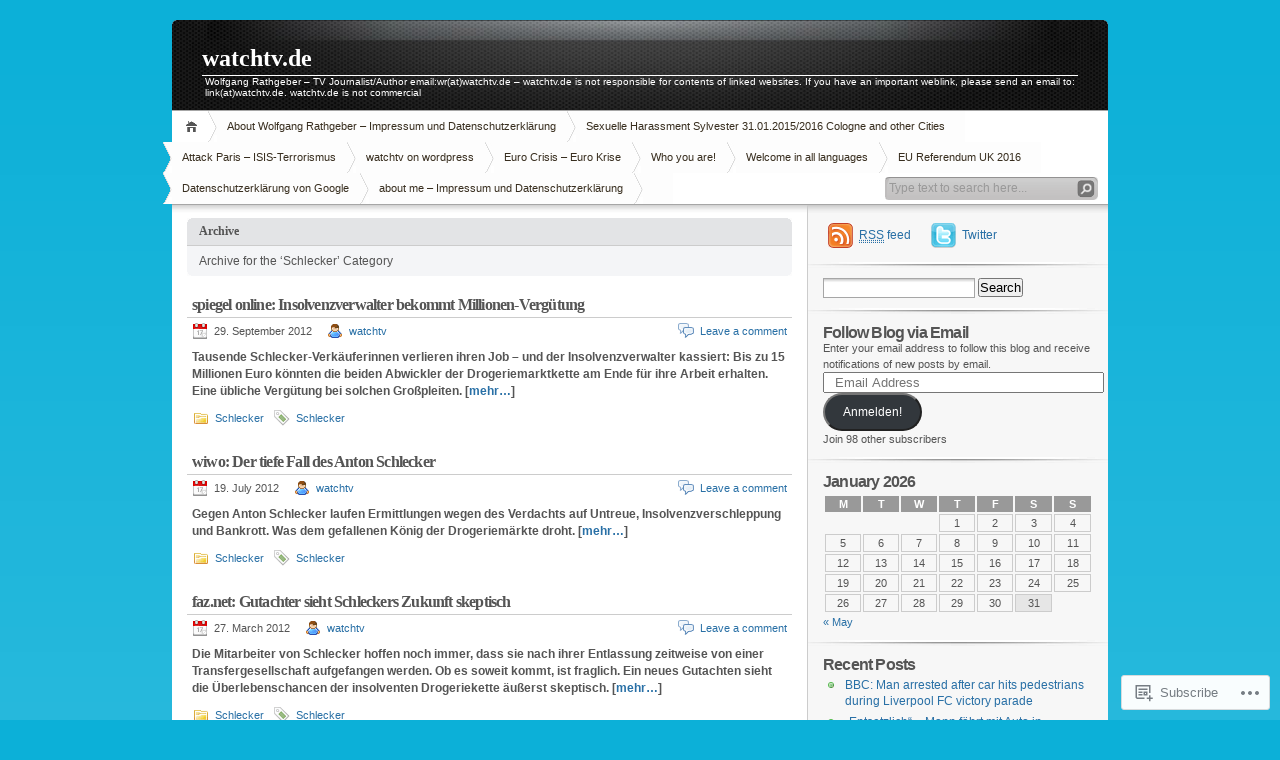

--- FILE ---
content_type: text/html; charset=UTF-8
request_url: https://wolfgangrathgeber.wordpress.com/category/schlecker/
body_size: 89730
content:
<!DOCTYPE html PUBLIC "-//W3C//DTD XHTML 1.0 Transitional//EN" "http://www.w3.org/TR/xhtml1/DTD/xhtml1-transitional.dtd">
<html xmlns="http://www.w3.org/1999/xhtml" lang="en">
<head profile="http://gmpg.org/xfn/11">
<meta http-equiv="Content-Type" content="text/html; charset=UTF-8" />
<title>Schlecker | watchtv.de</title>

<link rel="stylesheet" href="https://s0.wp.com/wp-content/themes/pub/inove/style.css?m=1745604443i" type="text/css" media="screen" />

<script type="text/javascript" src="https://s0.wp.com/wp-content/themes/pub/inove/js/base.js?m=1398364822i"></script>
<script type="text/javascript" src="https://s0.wp.com/wp-content/themes/pub/inove/js/menu.js?m=1351714433i"></script>

<link rel="pingback" href="https://wolfgangrathgeber.wordpress.com/xmlrpc.php" />
<meta name='robots' content='max-image-preview:large' />
<meta name="google-site-verification" content="OfOHAXtK5cHreeeqJIbwqYvrK1JLMvqDPvgZF07rIns" />
<link rel='dns-prefetch' href='//s0.wp.com' />
<link rel="alternate" type="application/rss+xml" title="watchtv.de &raquo; Feed" href="https://wolfgangrathgeber.wordpress.com/feed/" />
<link rel="alternate" type="application/rss+xml" title="watchtv.de &raquo; Comments Feed" href="https://wolfgangrathgeber.wordpress.com/comments/feed/" />
<link rel="alternate" type="application/rss+xml" title="watchtv.de &raquo; Schlecker Category Feed" href="https://wolfgangrathgeber.wordpress.com/category/schlecker/feed/" />
	<script type="text/javascript">
		/* <![CDATA[ */
		function addLoadEvent(func) {
			var oldonload = window.onload;
			if (typeof window.onload != 'function') {
				window.onload = func;
			} else {
				window.onload = function () {
					oldonload();
					func();
				}
			}
		}
		/* ]]> */
	</script>
	<link crossorigin='anonymous' rel='stylesheet' id='all-css-0-1' href='/wp-content/mu-plugins/infinity/themes/pub/inove.css?m=1378494007i&cssminify=yes' type='text/css' media='all' />
<style id='wp-emoji-styles-inline-css'>

	img.wp-smiley, img.emoji {
		display: inline !important;
		border: none !important;
		box-shadow: none !important;
		height: 1em !important;
		width: 1em !important;
		margin: 0 0.07em !important;
		vertical-align: -0.1em !important;
		background: none !important;
		padding: 0 !important;
	}
/*# sourceURL=wp-emoji-styles-inline-css */
</style>
<link crossorigin='anonymous' rel='stylesheet' id='all-css-2-1' href='/wp-content/plugins/gutenberg-core/v22.4.2/build/styles/block-library/style.min.css?m=1769608164i&cssminify=yes' type='text/css' media='all' />
<style id='wp-block-library-inline-css'>
.has-text-align-justify {
	text-align:justify;
}
.has-text-align-justify{text-align:justify;}

/*# sourceURL=wp-block-library-inline-css */
</style><style id='global-styles-inline-css'>
:root{--wp--preset--aspect-ratio--square: 1;--wp--preset--aspect-ratio--4-3: 4/3;--wp--preset--aspect-ratio--3-4: 3/4;--wp--preset--aspect-ratio--3-2: 3/2;--wp--preset--aspect-ratio--2-3: 2/3;--wp--preset--aspect-ratio--16-9: 16/9;--wp--preset--aspect-ratio--9-16: 9/16;--wp--preset--color--black: #000000;--wp--preset--color--cyan-bluish-gray: #abb8c3;--wp--preset--color--white: #ffffff;--wp--preset--color--pale-pink: #f78da7;--wp--preset--color--vivid-red: #cf2e2e;--wp--preset--color--luminous-vivid-orange: #ff6900;--wp--preset--color--luminous-vivid-amber: #fcb900;--wp--preset--color--light-green-cyan: #7bdcb5;--wp--preset--color--vivid-green-cyan: #00d084;--wp--preset--color--pale-cyan-blue: #8ed1fc;--wp--preset--color--vivid-cyan-blue: #0693e3;--wp--preset--color--vivid-purple: #9b51e0;--wp--preset--gradient--vivid-cyan-blue-to-vivid-purple: linear-gradient(135deg,rgb(6,147,227) 0%,rgb(155,81,224) 100%);--wp--preset--gradient--light-green-cyan-to-vivid-green-cyan: linear-gradient(135deg,rgb(122,220,180) 0%,rgb(0,208,130) 100%);--wp--preset--gradient--luminous-vivid-amber-to-luminous-vivid-orange: linear-gradient(135deg,rgb(252,185,0) 0%,rgb(255,105,0) 100%);--wp--preset--gradient--luminous-vivid-orange-to-vivid-red: linear-gradient(135deg,rgb(255,105,0) 0%,rgb(207,46,46) 100%);--wp--preset--gradient--very-light-gray-to-cyan-bluish-gray: linear-gradient(135deg,rgb(238,238,238) 0%,rgb(169,184,195) 100%);--wp--preset--gradient--cool-to-warm-spectrum: linear-gradient(135deg,rgb(74,234,220) 0%,rgb(151,120,209) 20%,rgb(207,42,186) 40%,rgb(238,44,130) 60%,rgb(251,105,98) 80%,rgb(254,248,76) 100%);--wp--preset--gradient--blush-light-purple: linear-gradient(135deg,rgb(255,206,236) 0%,rgb(152,150,240) 100%);--wp--preset--gradient--blush-bordeaux: linear-gradient(135deg,rgb(254,205,165) 0%,rgb(254,45,45) 50%,rgb(107,0,62) 100%);--wp--preset--gradient--luminous-dusk: linear-gradient(135deg,rgb(255,203,112) 0%,rgb(199,81,192) 50%,rgb(65,88,208) 100%);--wp--preset--gradient--pale-ocean: linear-gradient(135deg,rgb(255,245,203) 0%,rgb(182,227,212) 50%,rgb(51,167,181) 100%);--wp--preset--gradient--electric-grass: linear-gradient(135deg,rgb(202,248,128) 0%,rgb(113,206,126) 100%);--wp--preset--gradient--midnight: linear-gradient(135deg,rgb(2,3,129) 0%,rgb(40,116,252) 100%);--wp--preset--font-size--small: 13px;--wp--preset--font-size--medium: 20px;--wp--preset--font-size--large: 36px;--wp--preset--font-size--x-large: 42px;--wp--preset--font-family--albert-sans: 'Albert Sans', sans-serif;--wp--preset--font-family--alegreya: Alegreya, serif;--wp--preset--font-family--arvo: Arvo, serif;--wp--preset--font-family--bodoni-moda: 'Bodoni Moda', serif;--wp--preset--font-family--bricolage-grotesque: 'Bricolage Grotesque', sans-serif;--wp--preset--font-family--cabin: Cabin, sans-serif;--wp--preset--font-family--chivo: Chivo, sans-serif;--wp--preset--font-family--commissioner: Commissioner, sans-serif;--wp--preset--font-family--cormorant: Cormorant, serif;--wp--preset--font-family--courier-prime: 'Courier Prime', monospace;--wp--preset--font-family--crimson-pro: 'Crimson Pro', serif;--wp--preset--font-family--dm-mono: 'DM Mono', monospace;--wp--preset--font-family--dm-sans: 'DM Sans', sans-serif;--wp--preset--font-family--dm-serif-display: 'DM Serif Display', serif;--wp--preset--font-family--domine: Domine, serif;--wp--preset--font-family--eb-garamond: 'EB Garamond', serif;--wp--preset--font-family--epilogue: Epilogue, sans-serif;--wp--preset--font-family--fahkwang: Fahkwang, sans-serif;--wp--preset--font-family--figtree: Figtree, sans-serif;--wp--preset--font-family--fira-sans: 'Fira Sans', sans-serif;--wp--preset--font-family--fjalla-one: 'Fjalla One', sans-serif;--wp--preset--font-family--fraunces: Fraunces, serif;--wp--preset--font-family--gabarito: Gabarito, system-ui;--wp--preset--font-family--ibm-plex-mono: 'IBM Plex Mono', monospace;--wp--preset--font-family--ibm-plex-sans: 'IBM Plex Sans', sans-serif;--wp--preset--font-family--ibarra-real-nova: 'Ibarra Real Nova', serif;--wp--preset--font-family--instrument-serif: 'Instrument Serif', serif;--wp--preset--font-family--inter: Inter, sans-serif;--wp--preset--font-family--josefin-sans: 'Josefin Sans', sans-serif;--wp--preset--font-family--jost: Jost, sans-serif;--wp--preset--font-family--libre-baskerville: 'Libre Baskerville', serif;--wp--preset--font-family--libre-franklin: 'Libre Franklin', sans-serif;--wp--preset--font-family--literata: Literata, serif;--wp--preset--font-family--lora: Lora, serif;--wp--preset--font-family--merriweather: Merriweather, serif;--wp--preset--font-family--montserrat: Montserrat, sans-serif;--wp--preset--font-family--newsreader: Newsreader, serif;--wp--preset--font-family--noto-sans-mono: 'Noto Sans Mono', sans-serif;--wp--preset--font-family--nunito: Nunito, sans-serif;--wp--preset--font-family--open-sans: 'Open Sans', sans-serif;--wp--preset--font-family--overpass: Overpass, sans-serif;--wp--preset--font-family--pt-serif: 'PT Serif', serif;--wp--preset--font-family--petrona: Petrona, serif;--wp--preset--font-family--piazzolla: Piazzolla, serif;--wp--preset--font-family--playfair-display: 'Playfair Display', serif;--wp--preset--font-family--plus-jakarta-sans: 'Plus Jakarta Sans', sans-serif;--wp--preset--font-family--poppins: Poppins, sans-serif;--wp--preset--font-family--raleway: Raleway, sans-serif;--wp--preset--font-family--roboto: Roboto, sans-serif;--wp--preset--font-family--roboto-slab: 'Roboto Slab', serif;--wp--preset--font-family--rubik: Rubik, sans-serif;--wp--preset--font-family--rufina: Rufina, serif;--wp--preset--font-family--sora: Sora, sans-serif;--wp--preset--font-family--source-sans-3: 'Source Sans 3', sans-serif;--wp--preset--font-family--source-serif-4: 'Source Serif 4', serif;--wp--preset--font-family--space-mono: 'Space Mono', monospace;--wp--preset--font-family--syne: Syne, sans-serif;--wp--preset--font-family--texturina: Texturina, serif;--wp--preset--font-family--urbanist: Urbanist, sans-serif;--wp--preset--font-family--work-sans: 'Work Sans', sans-serif;--wp--preset--spacing--20: 0.44rem;--wp--preset--spacing--30: 0.67rem;--wp--preset--spacing--40: 1rem;--wp--preset--spacing--50: 1.5rem;--wp--preset--spacing--60: 2.25rem;--wp--preset--spacing--70: 3.38rem;--wp--preset--spacing--80: 5.06rem;--wp--preset--shadow--natural: 6px 6px 9px rgba(0, 0, 0, 0.2);--wp--preset--shadow--deep: 12px 12px 50px rgba(0, 0, 0, 0.4);--wp--preset--shadow--sharp: 6px 6px 0px rgba(0, 0, 0, 0.2);--wp--preset--shadow--outlined: 6px 6px 0px -3px rgb(255, 255, 255), 6px 6px rgb(0, 0, 0);--wp--preset--shadow--crisp: 6px 6px 0px rgb(0, 0, 0);}:where(body) { margin: 0; }:where(.is-layout-flex){gap: 0.5em;}:where(.is-layout-grid){gap: 0.5em;}body .is-layout-flex{display: flex;}.is-layout-flex{flex-wrap: wrap;align-items: center;}.is-layout-flex > :is(*, div){margin: 0;}body .is-layout-grid{display: grid;}.is-layout-grid > :is(*, div){margin: 0;}body{padding-top: 0px;padding-right: 0px;padding-bottom: 0px;padding-left: 0px;}:root :where(.wp-element-button, .wp-block-button__link){background-color: #32373c;border-width: 0;color: #fff;font-family: inherit;font-size: inherit;font-style: inherit;font-weight: inherit;letter-spacing: inherit;line-height: inherit;padding-top: calc(0.667em + 2px);padding-right: calc(1.333em + 2px);padding-bottom: calc(0.667em + 2px);padding-left: calc(1.333em + 2px);text-decoration: none;text-transform: inherit;}.has-black-color{color: var(--wp--preset--color--black) !important;}.has-cyan-bluish-gray-color{color: var(--wp--preset--color--cyan-bluish-gray) !important;}.has-white-color{color: var(--wp--preset--color--white) !important;}.has-pale-pink-color{color: var(--wp--preset--color--pale-pink) !important;}.has-vivid-red-color{color: var(--wp--preset--color--vivid-red) !important;}.has-luminous-vivid-orange-color{color: var(--wp--preset--color--luminous-vivid-orange) !important;}.has-luminous-vivid-amber-color{color: var(--wp--preset--color--luminous-vivid-amber) !important;}.has-light-green-cyan-color{color: var(--wp--preset--color--light-green-cyan) !important;}.has-vivid-green-cyan-color{color: var(--wp--preset--color--vivid-green-cyan) !important;}.has-pale-cyan-blue-color{color: var(--wp--preset--color--pale-cyan-blue) !important;}.has-vivid-cyan-blue-color{color: var(--wp--preset--color--vivid-cyan-blue) !important;}.has-vivid-purple-color{color: var(--wp--preset--color--vivid-purple) !important;}.has-black-background-color{background-color: var(--wp--preset--color--black) !important;}.has-cyan-bluish-gray-background-color{background-color: var(--wp--preset--color--cyan-bluish-gray) !important;}.has-white-background-color{background-color: var(--wp--preset--color--white) !important;}.has-pale-pink-background-color{background-color: var(--wp--preset--color--pale-pink) !important;}.has-vivid-red-background-color{background-color: var(--wp--preset--color--vivid-red) !important;}.has-luminous-vivid-orange-background-color{background-color: var(--wp--preset--color--luminous-vivid-orange) !important;}.has-luminous-vivid-amber-background-color{background-color: var(--wp--preset--color--luminous-vivid-amber) !important;}.has-light-green-cyan-background-color{background-color: var(--wp--preset--color--light-green-cyan) !important;}.has-vivid-green-cyan-background-color{background-color: var(--wp--preset--color--vivid-green-cyan) !important;}.has-pale-cyan-blue-background-color{background-color: var(--wp--preset--color--pale-cyan-blue) !important;}.has-vivid-cyan-blue-background-color{background-color: var(--wp--preset--color--vivid-cyan-blue) !important;}.has-vivid-purple-background-color{background-color: var(--wp--preset--color--vivid-purple) !important;}.has-black-border-color{border-color: var(--wp--preset--color--black) !important;}.has-cyan-bluish-gray-border-color{border-color: var(--wp--preset--color--cyan-bluish-gray) !important;}.has-white-border-color{border-color: var(--wp--preset--color--white) !important;}.has-pale-pink-border-color{border-color: var(--wp--preset--color--pale-pink) !important;}.has-vivid-red-border-color{border-color: var(--wp--preset--color--vivid-red) !important;}.has-luminous-vivid-orange-border-color{border-color: var(--wp--preset--color--luminous-vivid-orange) !important;}.has-luminous-vivid-amber-border-color{border-color: var(--wp--preset--color--luminous-vivid-amber) !important;}.has-light-green-cyan-border-color{border-color: var(--wp--preset--color--light-green-cyan) !important;}.has-vivid-green-cyan-border-color{border-color: var(--wp--preset--color--vivid-green-cyan) !important;}.has-pale-cyan-blue-border-color{border-color: var(--wp--preset--color--pale-cyan-blue) !important;}.has-vivid-cyan-blue-border-color{border-color: var(--wp--preset--color--vivid-cyan-blue) !important;}.has-vivid-purple-border-color{border-color: var(--wp--preset--color--vivid-purple) !important;}.has-vivid-cyan-blue-to-vivid-purple-gradient-background{background: var(--wp--preset--gradient--vivid-cyan-blue-to-vivid-purple) !important;}.has-light-green-cyan-to-vivid-green-cyan-gradient-background{background: var(--wp--preset--gradient--light-green-cyan-to-vivid-green-cyan) !important;}.has-luminous-vivid-amber-to-luminous-vivid-orange-gradient-background{background: var(--wp--preset--gradient--luminous-vivid-amber-to-luminous-vivid-orange) !important;}.has-luminous-vivid-orange-to-vivid-red-gradient-background{background: var(--wp--preset--gradient--luminous-vivid-orange-to-vivid-red) !important;}.has-very-light-gray-to-cyan-bluish-gray-gradient-background{background: var(--wp--preset--gradient--very-light-gray-to-cyan-bluish-gray) !important;}.has-cool-to-warm-spectrum-gradient-background{background: var(--wp--preset--gradient--cool-to-warm-spectrum) !important;}.has-blush-light-purple-gradient-background{background: var(--wp--preset--gradient--blush-light-purple) !important;}.has-blush-bordeaux-gradient-background{background: var(--wp--preset--gradient--blush-bordeaux) !important;}.has-luminous-dusk-gradient-background{background: var(--wp--preset--gradient--luminous-dusk) !important;}.has-pale-ocean-gradient-background{background: var(--wp--preset--gradient--pale-ocean) !important;}.has-electric-grass-gradient-background{background: var(--wp--preset--gradient--electric-grass) !important;}.has-midnight-gradient-background{background: var(--wp--preset--gradient--midnight) !important;}.has-small-font-size{font-size: var(--wp--preset--font-size--small) !important;}.has-medium-font-size{font-size: var(--wp--preset--font-size--medium) !important;}.has-large-font-size{font-size: var(--wp--preset--font-size--large) !important;}.has-x-large-font-size{font-size: var(--wp--preset--font-size--x-large) !important;}.has-albert-sans-font-family{font-family: var(--wp--preset--font-family--albert-sans) !important;}.has-alegreya-font-family{font-family: var(--wp--preset--font-family--alegreya) !important;}.has-arvo-font-family{font-family: var(--wp--preset--font-family--arvo) !important;}.has-bodoni-moda-font-family{font-family: var(--wp--preset--font-family--bodoni-moda) !important;}.has-bricolage-grotesque-font-family{font-family: var(--wp--preset--font-family--bricolage-grotesque) !important;}.has-cabin-font-family{font-family: var(--wp--preset--font-family--cabin) !important;}.has-chivo-font-family{font-family: var(--wp--preset--font-family--chivo) !important;}.has-commissioner-font-family{font-family: var(--wp--preset--font-family--commissioner) !important;}.has-cormorant-font-family{font-family: var(--wp--preset--font-family--cormorant) !important;}.has-courier-prime-font-family{font-family: var(--wp--preset--font-family--courier-prime) !important;}.has-crimson-pro-font-family{font-family: var(--wp--preset--font-family--crimson-pro) !important;}.has-dm-mono-font-family{font-family: var(--wp--preset--font-family--dm-mono) !important;}.has-dm-sans-font-family{font-family: var(--wp--preset--font-family--dm-sans) !important;}.has-dm-serif-display-font-family{font-family: var(--wp--preset--font-family--dm-serif-display) !important;}.has-domine-font-family{font-family: var(--wp--preset--font-family--domine) !important;}.has-eb-garamond-font-family{font-family: var(--wp--preset--font-family--eb-garamond) !important;}.has-epilogue-font-family{font-family: var(--wp--preset--font-family--epilogue) !important;}.has-fahkwang-font-family{font-family: var(--wp--preset--font-family--fahkwang) !important;}.has-figtree-font-family{font-family: var(--wp--preset--font-family--figtree) !important;}.has-fira-sans-font-family{font-family: var(--wp--preset--font-family--fira-sans) !important;}.has-fjalla-one-font-family{font-family: var(--wp--preset--font-family--fjalla-one) !important;}.has-fraunces-font-family{font-family: var(--wp--preset--font-family--fraunces) !important;}.has-gabarito-font-family{font-family: var(--wp--preset--font-family--gabarito) !important;}.has-ibm-plex-mono-font-family{font-family: var(--wp--preset--font-family--ibm-plex-mono) !important;}.has-ibm-plex-sans-font-family{font-family: var(--wp--preset--font-family--ibm-plex-sans) !important;}.has-ibarra-real-nova-font-family{font-family: var(--wp--preset--font-family--ibarra-real-nova) !important;}.has-instrument-serif-font-family{font-family: var(--wp--preset--font-family--instrument-serif) !important;}.has-inter-font-family{font-family: var(--wp--preset--font-family--inter) !important;}.has-josefin-sans-font-family{font-family: var(--wp--preset--font-family--josefin-sans) !important;}.has-jost-font-family{font-family: var(--wp--preset--font-family--jost) !important;}.has-libre-baskerville-font-family{font-family: var(--wp--preset--font-family--libre-baskerville) !important;}.has-libre-franklin-font-family{font-family: var(--wp--preset--font-family--libre-franklin) !important;}.has-literata-font-family{font-family: var(--wp--preset--font-family--literata) !important;}.has-lora-font-family{font-family: var(--wp--preset--font-family--lora) !important;}.has-merriweather-font-family{font-family: var(--wp--preset--font-family--merriweather) !important;}.has-montserrat-font-family{font-family: var(--wp--preset--font-family--montserrat) !important;}.has-newsreader-font-family{font-family: var(--wp--preset--font-family--newsreader) !important;}.has-noto-sans-mono-font-family{font-family: var(--wp--preset--font-family--noto-sans-mono) !important;}.has-nunito-font-family{font-family: var(--wp--preset--font-family--nunito) !important;}.has-open-sans-font-family{font-family: var(--wp--preset--font-family--open-sans) !important;}.has-overpass-font-family{font-family: var(--wp--preset--font-family--overpass) !important;}.has-pt-serif-font-family{font-family: var(--wp--preset--font-family--pt-serif) !important;}.has-petrona-font-family{font-family: var(--wp--preset--font-family--petrona) !important;}.has-piazzolla-font-family{font-family: var(--wp--preset--font-family--piazzolla) !important;}.has-playfair-display-font-family{font-family: var(--wp--preset--font-family--playfair-display) !important;}.has-plus-jakarta-sans-font-family{font-family: var(--wp--preset--font-family--plus-jakarta-sans) !important;}.has-poppins-font-family{font-family: var(--wp--preset--font-family--poppins) !important;}.has-raleway-font-family{font-family: var(--wp--preset--font-family--raleway) !important;}.has-roboto-font-family{font-family: var(--wp--preset--font-family--roboto) !important;}.has-roboto-slab-font-family{font-family: var(--wp--preset--font-family--roboto-slab) !important;}.has-rubik-font-family{font-family: var(--wp--preset--font-family--rubik) !important;}.has-rufina-font-family{font-family: var(--wp--preset--font-family--rufina) !important;}.has-sora-font-family{font-family: var(--wp--preset--font-family--sora) !important;}.has-source-sans-3-font-family{font-family: var(--wp--preset--font-family--source-sans-3) !important;}.has-source-serif-4-font-family{font-family: var(--wp--preset--font-family--source-serif-4) !important;}.has-space-mono-font-family{font-family: var(--wp--preset--font-family--space-mono) !important;}.has-syne-font-family{font-family: var(--wp--preset--font-family--syne) !important;}.has-texturina-font-family{font-family: var(--wp--preset--font-family--texturina) !important;}.has-urbanist-font-family{font-family: var(--wp--preset--font-family--urbanist) !important;}.has-work-sans-font-family{font-family: var(--wp--preset--font-family--work-sans) !important;}
/*# sourceURL=global-styles-inline-css */
</style>

<style id='classic-theme-styles-inline-css'>
.wp-block-button__link{background-color:#32373c;border-radius:9999px;box-shadow:none;color:#fff;font-size:1.125em;padding:calc(.667em + 2px) calc(1.333em + 2px);text-decoration:none}.wp-block-file__button{background:#32373c;color:#fff}.wp-block-accordion-heading{margin:0}.wp-block-accordion-heading__toggle{background-color:inherit!important;color:inherit!important}.wp-block-accordion-heading__toggle:not(:focus-visible){outline:none}.wp-block-accordion-heading__toggle:focus,.wp-block-accordion-heading__toggle:hover{background-color:inherit!important;border:none;box-shadow:none;color:inherit;padding:var(--wp--preset--spacing--20,1em) 0;text-decoration:none}.wp-block-accordion-heading__toggle:focus-visible{outline:auto;outline-offset:0}
/*# sourceURL=/wp-content/plugins/gutenberg-core/v22.4.2/build/styles/block-library/classic.min.css */
</style>
<link crossorigin='anonymous' rel='stylesheet' id='all-css-4-1' href='/_static/??-eJx9kEsOwjAMRC+EE6UgKAvEWdrUhEB+il0Kt8dF4rfpxhpb8zyy9VTA5sSYWJcwOp9I29yHbK+kG2VaZYB8LAGh4k1t9OCJPw4gfgRUlmilfxbFEb67Kso8lo5nR8TBdxgwim0Jm/zgkAWntwbG+zJSJAb6vlQkAqnRjxH4LFm0xFWUW5xI90r7tkuQwwzygY59Tn8NnELn64we48FsW9Oum2a/uzwBl9eFkw==&cssminify=yes' type='text/css' media='all' />
<style id='jetpack-global-styles-frontend-style-inline-css'>
:root { --font-headings: unset; --font-base: unset; --font-headings-default: -apple-system,BlinkMacSystemFont,"Segoe UI",Roboto,Oxygen-Sans,Ubuntu,Cantarell,"Helvetica Neue",sans-serif; --font-base-default: -apple-system,BlinkMacSystemFont,"Segoe UI",Roboto,Oxygen-Sans,Ubuntu,Cantarell,"Helvetica Neue",sans-serif;}
/*# sourceURL=jetpack-global-styles-frontend-style-inline-css */
</style>
<link crossorigin='anonymous' rel='stylesheet' id='all-css-6-1' href='/wp-content/themes/h4/global.css?m=1420737423i&cssminify=yes' type='text/css' media='all' />
<script type="text/javascript" id="wpcom-actionbar-placeholder-js-extra">
/* <![CDATA[ */
var actionbardata = {"siteID":"19907678","postID":"0","siteURL":"https://wolfgangrathgeber.wordpress.com","xhrURL":"https://wolfgangrathgeber.wordpress.com/wp-admin/admin-ajax.php","nonce":"0d14b81b3d","isLoggedIn":"","statusMessage":"","subsEmailDefault":"instantly","proxyScriptUrl":"https://s0.wp.com/wp-content/js/wpcom-proxy-request.js?m=1513050504i&amp;ver=20211021","i18n":{"followedText":"New posts from this site will now appear in your \u003Ca href=\"https://wordpress.com/reader\"\u003EReader\u003C/a\u003E","foldBar":"Collapse this bar","unfoldBar":"Expand this bar","shortLinkCopied":"Shortlink copied to clipboard."}};
//# sourceURL=wpcom-actionbar-placeholder-js-extra
/* ]]> */
</script>
<script type="text/javascript" id="jetpack-mu-wpcom-settings-js-before">
/* <![CDATA[ */
var JETPACK_MU_WPCOM_SETTINGS = {"assetsUrl":"https://s0.wp.com/wp-content/mu-plugins/jetpack-mu-wpcom-plugin/sun/jetpack_vendor/automattic/jetpack-mu-wpcom/src/build/"};
//# sourceURL=jetpack-mu-wpcom-settings-js-before
/* ]]> */
</script>
<script crossorigin='anonymous' type='text/javascript'  src='/wp-content/js/rlt-proxy.js?m=1720530689i'></script>
<script type="text/javascript" id="rlt-proxy-js-after">
/* <![CDATA[ */
	rltInitialize( {"token":null,"iframeOrigins":["https:\/\/widgets.wp.com"]} );
//# sourceURL=rlt-proxy-js-after
/* ]]> */
</script>
<link rel="EditURI" type="application/rsd+xml" title="RSD" href="https://wolfgangrathgeber.wordpress.com/xmlrpc.php?rsd" />
<meta name="generator" content="WordPress.com" />

<!-- Jetpack Open Graph Tags -->
<meta property="og:type" content="website" />
<meta property="og:title" content="Schlecker &#8211; watchtv.de" />
<meta property="og:url" content="https://wolfgangrathgeber.wordpress.com/category/schlecker/" />
<meta property="og:site_name" content="watchtv.de" />
<meta property="og:image" content="https://wolfgangrathgeber.wordpress.com/wp-content/uploads/2017/05/cropped-1b43b-scan.jpg?w=200" />
<meta property="og:image:width" content="200" />
<meta property="og:image:height" content="200" />
<meta property="og:image:alt" content="" />
<meta property="og:locale" content="en_US" />
<meta property="fb:app_id" content="249643311490" />

<!-- End Jetpack Open Graph Tags -->
<link rel='openid.server' href='https://wolfgangrathgeber.wordpress.com/?openidserver=1' />
<link rel='openid.delegate' href='https://wolfgangrathgeber.wordpress.com/' />
<link rel="search" type="application/opensearchdescription+xml" href="https://wolfgangrathgeber.wordpress.com/osd.xml" title="watchtv.de" />
<link rel="search" type="application/opensearchdescription+xml" href="https://s1.wp.com/opensearch.xml" title="WordPress.com" />
<meta name="theme-color" content="#0cb0d8" />
		<style id="wpcom-hotfix-masterbar-style">
			@media screen and (min-width: 783px) {
				#wpadminbar .quicklinks li#wp-admin-bar-my-account.with-avatar > a img {
					margin-top: 5px;
				}
			}
		</style>
		<script type="text/javascript" id="webfont-output">
  
  WebFontConfig = {"typekit":{"id":"bfc5jjz"}};
  (function() {
    var wf = document.createElement('script');
    wf.src = ('https:' == document.location.protocol ? 'https' : 'http') +
      '://ajax.googleapis.com/ajax/libs/webfont/1/webfont.js';
    wf.type = 'text/javascript';
    wf.async = 'true';
    var s = document.getElementsByTagName('script')[0];
    s.parentNode.insertBefore(wf, s);
	})();
</script>		<style type="text/css">
			#wrap { background-image: none; }
					body { background-image: none; }
				</style>
	<meta name="description" content="Posts about Schlecker written by watchtv" />
<style type="text/css" id="custom-background-css">
body.custom-background { background-color: #0cb0d8; }
</style>
	<style type="text/css" id="custom-colors-css">	body {
		background: -moz-linear-gradient(top, rgba(255,255,255,0) 0%, rgba(255,255,255,1) 50%); /* FF3.6+ */
		background: -webkit-gradient(linear, left top, left bottom, color-stop(0%,rgba(255,255,255,0)), color-stop(50%,rgba(255,255,255,1))); /* Chrome,Safari4+ */
		background: -webkit-linear-gradient(top, rgba(255,255,255,0) 0%,rgba(255,255,255,1) 50%); /* Chrome10+,Safari5.1+ */
		background: -o-linear-gradient(top, rgba(255,255,255,0) 0%,rgba(255,255,255,1) 50%); /* Opera 11.10+ */
		background: -ms-linear-gradient(top, rgba(255,255,255,0) 0%,rgba(255,255,255,1) 50%); /* IE10+ */
		background: linear-gradient(to bottom, rgba(255,255,255,0) 0%,rgba(255,255,255,1) 50%); /* W3C */
	}
	#wrap {
		background-image: none;
	}
	#header {
		border-radius: 5px 5px 0 0;
	}
body { background-color: #0cb0d8;}
a { color: #2970A6;}
.post h2 a.title:hover { color: #2970A6;}
#respond #submit { color: #2970A6;}
.post h2 a.title, h1, h2, h3, h4, h5, h6 { color: #555555;}
</style>
<link rel="icon" href="https://wolfgangrathgeber.wordpress.com/wp-content/uploads/2017/05/cropped-1b43b-scan.jpg?w=32" sizes="32x32" />
<link rel="icon" href="https://wolfgangrathgeber.wordpress.com/wp-content/uploads/2017/05/cropped-1b43b-scan.jpg?w=192" sizes="192x192" />
<link rel="apple-touch-icon" href="https://wolfgangrathgeber.wordpress.com/wp-content/uploads/2017/05/cropped-1b43b-scan.jpg?w=180" />
<meta name="msapplication-TileImage" content="https://wolfgangrathgeber.wordpress.com/wp-content/uploads/2017/05/cropped-1b43b-scan.jpg?w=270" />
<link crossorigin='anonymous' rel='stylesheet' id='all-css-0-3' href='/_static/??-eJyNzMsKAjEMheEXshPqBXUhPoo4bRgytmkwCYNvbwdm487d+eDwwyIhNTZkg+pBik/ECjOaPNNrM6gzPIgTjE4ld46a3iRGrX9/NFTiIanu4O9wbdkLKiyUJzQFaxKkaV9qn4Jr7V5v8Xw6XC/xGPfzF4aPQ7Q=&cssminify=yes' type='text/css' media='all' />
</head>

<body class="archive category category-schlecker category-1913976 custom-background wp-theme-pubinove customizer-styles-applied jetpack-reblog-enabled">
<!-- wrap START -->
<div id="wrap">

<!-- container START -->
<div id="container"  >

<!-- header START -->
<div id="header">

	<!-- banner START -->
		<!-- banner END -->

	<div id="caption">
		<h1 id="title"><a href="https://wolfgangrathgeber.wordpress.com/">watchtv.de</a></h1>
		<div id="tagline">Wolfgang Rathgeber &#8211;  TV Journalist/Author email:wr(at)watchtv.de &#8211; watchtv.de  is not responsible  for contents of linked websites. If you have  an important weblink, please send an email to: link(at)watchtv.de. watchtv.de is not commercial</div>
	</div>

	<div class="fixed"></div>
</div>
<!-- header END -->

<!-- navigation START -->
<div id="navigation">
	<!-- menus START -->
	<ul id="menus">
	<li class="page_item"><a class="home" title="Home" href="https://wolfgangrathgeber.wordpress.com/">Home</a></li>
	<li class="page_item page-item-2"><a href="https://wolfgangrathgeber.wordpress.com/about/">About Wolfgang Rathgeber &#8211; Impressum und Datenschutzerklärung</a></li>
<li class="page_item page-item-17031"><a href="https://wolfgangrathgeber.wordpress.com/sexuelle-harassment-sylvester-31-01-20152016-cologne-and-other-cities/">Sexuelle Harassment Sylvester 31.01.2015/2016 Cologne and other&nbsp;Cities</a></li>
<li class="page_item page-item-17032"><a href="https://wolfgangrathgeber.wordpress.com/attack-paris-isis-terrorismus/">Attack Paris &#8211; ISIS-Terrorismus</a></li>
<li class="page_item page-item-17033"><a href="https://wolfgangrathgeber.wordpress.com/watchtv-on-wordpress/">watchtv on wordpress</a></li>
<li class="page_item page-item-17034"><a href="https://wolfgangrathgeber.wordpress.com/euro-crisis-euro-krise/">Euro Crisis &#8211; Euro&nbsp;Krise</a></li>
<li class="page_item page-item-17036"><a href="https://wolfgangrathgeber.wordpress.com/who-you-are/">Who you are!</a></li>
<li class="page_item page-item-17039"><a href="https://wolfgangrathgeber.wordpress.com/welcome-in-all-languages/">Welcome in all&nbsp;languages</a></li>
<li class="page_item page-item-17136"><a href="https://wolfgangrathgeber.wordpress.com/eu-referendum-uk-2016/">EU Referendum UK&nbsp;2016</a></li>
<li class="page_item page-item-18480"><a href="https://wolfgangrathgeber.wordpress.com/datenschutzerklarung-von-google/">Datenschutzerklärung von Google</a></li>
<li class="page_item page-item-18546"><a href="https://wolfgangrathgeber.wordpress.com/about-me-impressum-und-datenschutzerklarung/">about me &#8211; Impressum und Datenschutzerklärung</a></li>
	<li><a class="lastmenu" href="javascript:void(0);"></a></li>
</ul>

	<!-- menus END -->

	<!-- searchbox START -->
	<div id="searchbox">
		<form action="https://wolfgangrathgeber.wordpress.com" method="get">
			<div class="content">
				<input type="text" class="textfield" name="s" size="24" value="" />
				<input type="submit" class="button" value="" />
			</div>
		</form>
	</div>
<script type="text/javascript">
//<![CDATA[
	var searchbox = MGJS.$("searchbox");
	var searchtxt = MGJS.getElementsByClassName("textfield", "input", searchbox)[0];
	var searchbtn = MGJS.getElementsByClassName("button", "input", searchbox)[0];
	var tiptext = "Type text to search here...";
	if(searchtxt.value == "" || searchtxt.value == tiptext) {
		searchtxt.className += " searchtip";
		searchtxt.value = tiptext;
	}
	searchtxt.onfocus = function(e) {
		if(searchtxt.value == tiptext) {
			searchtxt.value = "";
			searchtxt.className = searchtxt.className.replace(" searchtip", "");
		}
	}
	searchtxt.onblur = function(e) {
		if(searchtxt.value == "") {
			searchtxt.className += " searchtip";
			searchtxt.value = tiptext;
		}
	}
	searchbtn.onclick = function(e) {
		if(searchtxt.value == "" || searchtxt.value == tiptext) {
			return false;
		}
	}
//]]>
</script>
	<!-- searchbox END -->

	<div class="fixed"></div>
</div>
<!-- navigation END -->

<!-- content START -->
<div id="content">

	<!-- main START -->
	<div id="main">

	<div class="boxcaption"><h3>Archive</h3></div>
	<div class="box">
		Archive for the &#8216;Schlecker&#8217; Category	</div>

			<div id="post-14562" class="post-14562 post type-post status-publish format-standard hentry category-schlecker tag-schlecker">
			<h2><a class="title" href="https://wolfgangrathgeber.wordpress.com/2012/09/29/spiegel-online-insolvenzverwalter-bekommt-millionen-vergutung/" rel="bookmark">spiegel online: Insolvenzverwalter bekommt Millionen-Vergütung</a></h2>
			<div class="info">
				<span class="date">29. September 2012</span>
				<span class="author"><a href="https://wolfgangrathgeber.wordpress.com/author/watchtv/" title="Posts by watchtv" rel="author">watchtv</a></span>								<span class="comments"><a href="https://wolfgangrathgeber.wordpress.com/2012/09/29/spiegel-online-insolvenzverwalter-bekommt-millionen-vergutung/#respond">Leave a comment</a></span>
				<div class="fixed"></div>
			</div>
			<div class="content">
				<p><b>Tausende Schlecker-Verkäuferinnen verlieren ihren Job &#8211; und der Insolvenzverwalter kassiert: Bis zu 15 Millionen Euro könnten die beiden Abwickler der Drogeriemarktkette am Ende für ihre Arbeit erhalten. Eine übliche Vergütung bei solchen Großpleiten. [<a href="http://www.spiegel.de/wirtschaft/unternehmen/schlecker-insolvenzverwalter-kriegt-15-millionen-a-858733.html">mehr&#8230;</a>]</b></p>
								<div class="fixed"></div>
			</div>
			<div class="under">
				<span><span class="categories">Categories: </span><a href="https://wolfgangrathgeber.wordpress.com/category/schlecker/" rel="category tag">Schlecker</a></span>
				<span><span class="tags">Tags: </span><a href="https://wolfgangrathgeber.wordpress.com/tag/schlecker/" rel="tag">Schlecker</a></span>
			</div>
		</div>
			<div id="post-14373" class="post-14373 post type-post status-publish format-standard hentry category-schlecker tag-schlecker">
			<h2><a class="title" href="https://wolfgangrathgeber.wordpress.com/2012/07/19/wiwo-der-tiefe-fall-des-anton-schlecker/" rel="bookmark">wiwo: Der tiefe Fall des Anton&nbsp;Schlecker</a></h2>
			<div class="info">
				<span class="date">19. July 2012</span>
				<span class="author"><a href="https://wolfgangrathgeber.wordpress.com/author/watchtv/" title="Posts by watchtv" rel="author">watchtv</a></span>								<span class="comments"><a href="https://wolfgangrathgeber.wordpress.com/2012/07/19/wiwo-der-tiefe-fall-des-anton-schlecker/#respond">Leave a comment</a></span>
				<div class="fixed"></div>
			</div>
			<div class="content">
				<p><b>Gegen Anton Schlecker laufen Ermittlungen wegen des Verdachts auf Untreue, Insolvenzverschleppung und Bankrott. Was dem gefallenen König der Drogeriemärkte droht. [<a href="http://www.wiwo.de/unternehmen/handel/verdacht-auf-untreue-der-tiefe-fall-des-anton-schlecker/6891890.html">mehr&#8230;</a>]</b></p>
								<div class="fixed"></div>
			</div>
			<div class="under">
				<span><span class="categories">Categories: </span><a href="https://wolfgangrathgeber.wordpress.com/category/schlecker/" rel="category tag">Schlecker</a></span>
				<span><span class="tags">Tags: </span><a href="https://wolfgangrathgeber.wordpress.com/tag/schlecker/" rel="tag">Schlecker</a></span>
			</div>
		</div>
			<div id="post-13930" class="post-13930 post type-post status-publish format-standard hentry category-schlecker tag-schlecker">
			<h2><a class="title" href="https://wolfgangrathgeber.wordpress.com/2012/03/27/faz-net-gutachter-sieht-schleckers-zukunft-skeptisch/" rel="bookmark">faz.net: Gutachter sieht Schleckers Zukunft&nbsp;skeptisch</a></h2>
			<div class="info">
				<span class="date">27. March 2012</span>
				<span class="author"><a href="https://wolfgangrathgeber.wordpress.com/author/watchtv/" title="Posts by watchtv" rel="author">watchtv</a></span>								<span class="comments"><a href="https://wolfgangrathgeber.wordpress.com/2012/03/27/faz-net-gutachter-sieht-schleckers-zukunft-skeptisch/#respond">Leave a comment</a></span>
				<div class="fixed"></div>
			</div>
			<div class="content">
				<p><b>Die Mitarbeiter von Schlecker hoffen noch immer, dass sie nach ihrer Entlassung zeitweise von einer Transfergesellschaft aufgefangen werden. Ob es soweit kommt, ist fraglich. Ein neues Gutachten sieht die Überlebenschancen der insolventen Drogeriekette äußerst skeptisch. [<a href="http://mehr..http//www.faz.net/aktuell/wirtschaft/insolvente-drogeriekette-gutachter-sieht-schleckers-zukunft-skeptisch-11698733.html">mehr&#8230;</a>]</b></p>
								<div class="fixed"></div>
			</div>
			<div class="under">
				<span><span class="categories">Categories: </span><a href="https://wolfgangrathgeber.wordpress.com/category/schlecker/" rel="category tag">Schlecker</a></span>
				<span><span class="tags">Tags: </span><a href="https://wolfgangrathgeber.wordpress.com/tag/schlecker/" rel="tag">Schlecker</a></span>
			</div>
		</div>
			<div id="post-13753" class="post-13753 post type-post status-publish format-standard hentry category-schlecker tag-schlecker">
			<h2><a class="title" href="https://wolfgangrathgeber.wordpress.com/2012/01/20/spiegel-online-schlecker-mitarbeiter-erfuhren-pleitenachricht-aus-den-medien/" rel="bookmark">spiegel online: Schlecker-Mitarbeiter erfuhren Pleitenachricht aus den&nbsp;Medien</a></h2>
			<div class="info">
				<span class="date">20. January 2012</span>
				<span class="author"><a href="https://wolfgangrathgeber.wordpress.com/author/watchtv/" title="Posts by watchtv" rel="author">watchtv</a></span>								<span class="comments"><a href="https://wolfgangrathgeber.wordpress.com/2012/01/20/spiegel-online-schlecker-mitarbeiter-erfuhren-pleitenachricht-aus-den-medien/#respond">Leave a comment</a></span>
				<div class="fixed"></div>
			</div>
			<div class="content">
				<p><b>Der Sparkurs hat nicht gereicht, die Drogeriekette Schlecker muss Insolvenz anmelden &#8211; mehr als 30.000 Arbeitsplätze sind jetzt in Gefahr. Die Mitarbeiter wurden laut Gewerkschaft Ver.di von der Pleitenachricht völlig überrumpelt. &#8220;Es sind Tränen geflossen.&#8221; [<a href="http://www.spiegel.de/wirtschaft/unternehmen/0,1518,810442,00.html">mehr&#8230;</a>]</b></p>
								<div class="fixed"></div>
			</div>
			<div class="under">
				<span><span class="categories">Categories: </span><a href="https://wolfgangrathgeber.wordpress.com/category/schlecker/" rel="category tag">Schlecker</a></span>
				<span><span class="tags">Tags: </span><a href="https://wolfgangrathgeber.wordpress.com/tag/schlecker/" rel="tag">Schlecker</a></span>
			</div>
		</div>
	

<div id="pagenavi">
	<span class="newer"></span>
	<span class="older"></span>
	<div class="fixed"></div>
</div>

	</div>
	<!-- main END -->

	
<!-- sidebar START -->
<div id="sidebar">

<!-- sidebar north START -->
<div id="northsidebar" class="sidebar">

	<!-- feeds -->
	<div class="widget widget_feeds">
		<div class="content">
			<div id="subscribe-feeds">
				<a rel="external nofollow" id="feedrss" title="Subscribe to this blog..." href="https://wolfgangrathgeber.wordpress.com/feed/"><abbr title="Really Simple Syndication">RSS</abbr> feed</a>
									<ul id="feed_readers">
						<li id="google_reader"><a rel="external nofollow" class="reader" title="Subscribe with Google" href="http://fusion.google.com/add?feedurl=https://wolfgangrathgeber.wordpress.com/feed/"><span>Google</span></a></li>
						<li id="youdao_reader"><a rel="external nofollow" class="reader" title="Subscribe with Youdao" href="http://reader.youdao.com/#url=https://wolfgangrathgeber.wordpress.com/feed/"><span>Youdao</span></a></li>
						<li id="xianguo_reader"><a rel="external nofollow" class="reader" title="Subscribe with Xian Guo" href="http://www.xianguo.com/subscribe.php?url=https://wolfgangrathgeber.wordpress.com/feed/"><span>Xian Guo</span></a></li>
						<li id="zhuaxia_reader"><a rel="external nofollow" class="reader" title="Subscribe with Zhua Xia" href="http://www.zhuaxia.com/add_channel.php?url=https://wolfgangrathgeber.wordpress.com/feed/"><span>Zhua Xia</span></a></li>
						<li id="yahoo_reader"><a rel="external nofollow" class="reader" title="Subscribe with My Yahoo!" href="http://add.my.yahoo.com/rss?url=https://wolfgangrathgeber.wordpress.com/feed/"><span>My Yahoo!</span></a></li>
						<li id="newsgator_reader"><a rel="external nofollow" class="reader" title="Subscribe with newsgator" href="http://www.newsgator.com/ngs/subscriber/subfext.aspx?url=https://wolfgangrathgeber.wordpress.com/feed/"><span>newsgator</span></a></li>
						<li id="bloglines_reader"><a rel="external nofollow" class="reader" title="Subscribe with Bloglines" href="http://www.bloglines.com/sub/https://wolfgangrathgeber.wordpress.com/feed/"><span>Bloglines</span></a></li>
						<li id="inezha_reader"><a rel="external nofollow" class="reader" title="Subscribe with iNezha"	href="http://inezha.com/add?url=https://wolfgangrathgeber.wordpress.com/feed/"><span>iNezha</span></a></li>
					</ul>
							</div>

			<!-- twitter -->
							<a id="followme" title="Follow me!" href="http://twitter.com/switchtv/">Twitter</a>
			
			<div class="fixed"></div>
		</div>
	</div>

	<!-- showcase -->
	
<div id="search-3" class="widget widget_search"><form role="search" method="get" id="searchform" class="searchform" action="https://wolfgangrathgeber.wordpress.com/">
				<div>
					<label class="screen-reader-text" for="s">Search for:</label>
					<input type="text" value="" name="s" id="s" />
					<input type="submit" id="searchsubmit" value="Search" />
				</div>
			</form></div><div id="blog_subscription-3" class="widget widget_blog_subscription jetpack_subscription_widget"><h3><label for="subscribe-field">Follow Blog via Email</label></h3>

			<div class="wp-block-jetpack-subscriptions__container">
			<form
				action="https://subscribe.wordpress.com"
				method="post"
				accept-charset="utf-8"
				data-blog="19907678"
				data-post_access_level="everybody"
				id="subscribe-blog"
			>
				<p>Enter your email address to follow this blog and receive notifications of new posts by email.</p>
				<p id="subscribe-email">
					<label
						id="subscribe-field-label"
						for="subscribe-field"
						class="screen-reader-text"
					>
						Email Address:					</label>

					<input
							type="email"
							name="email"
							autocomplete="email"
							
							style="width: 95%; padding: 1px 10px"
							placeholder="Email Address"
							value=""
							id="subscribe-field"
							required
						/>				</p>

				<p id="subscribe-submit"
									>
					<input type="hidden" name="action" value="subscribe"/>
					<input type="hidden" name="blog_id" value="19907678"/>
					<input type="hidden" name="source" value="https://wolfgangrathgeber.wordpress.com/category/schlecker/"/>
					<input type="hidden" name="sub-type" value="widget"/>
					<input type="hidden" name="redirect_fragment" value="subscribe-blog"/>
					<input type="hidden" id="_wpnonce" name="_wpnonce" value="f90e40a5a7" />					<button type="submit"
													class="wp-block-button__link"
																	>
						Anmelden!					</button>
				</p>
			</form>
							<div class="wp-block-jetpack-subscriptions__subscount">
					Join 98 other subscribers				</div>
						</div>
			
</div><div id="calendar-3" class="widget widget_calendar"><h3>watchtv.de Calendar</h3><div id="calendar_wrap" class="calendar_wrap"><table id="wp-calendar" class="wp-calendar-table">
	<caption>January 2026</caption>
	<thead>
	<tr>
		<th scope="col" aria-label="Monday">M</th>
		<th scope="col" aria-label="Tuesday">T</th>
		<th scope="col" aria-label="Wednesday">W</th>
		<th scope="col" aria-label="Thursday">T</th>
		<th scope="col" aria-label="Friday">F</th>
		<th scope="col" aria-label="Saturday">S</th>
		<th scope="col" aria-label="Sunday">S</th>
	</tr>
	</thead>
	<tbody>
	<tr>
		<td colspan="3" class="pad">&nbsp;</td><td>1</td><td>2</td><td>3</td><td>4</td>
	</tr>
	<tr>
		<td>5</td><td>6</td><td>7</td><td>8</td><td>9</td><td>10</td><td>11</td>
	</tr>
	<tr>
		<td>12</td><td>13</td><td>14</td><td>15</td><td>16</td><td>17</td><td>18</td>
	</tr>
	<tr>
		<td>19</td><td>20</td><td>21</td><td>22</td><td>23</td><td>24</td><td>25</td>
	</tr>
	<tr>
		<td>26</td><td>27</td><td>28</td><td>29</td><td>30</td><td id="today">31</td>
		<td class="pad" colspan="1">&nbsp;</td>
	</tr>
	</tbody>
	</table><nav aria-label="Previous and next months" class="wp-calendar-nav">
		<span class="wp-calendar-nav-prev"><a href="https://wolfgangrathgeber.wordpress.com/2025/05/">&laquo; May</a></span>
		<span class="pad">&nbsp;</span>
		<span class="wp-calendar-nav-next">&nbsp;</span>
	</nav></div></div>
		<div id="recent-posts-4" class="widget widget_recent_entries">
		<h3>Recent Posts</h3>
		<ul>
											<li>
					<a href="https://wolfgangrathgeber.wordpress.com/2025/05/26/bbc-man-arrested-after-car-hits-pedestrians-during-liverpool-fc-victory-parade/">BBC: Man arrested after car hits pedestrians during Liverpool FC victory&nbsp;parade</a>
									</li>
											<li>
					<a href="https://wolfgangrathgeber.wordpress.com/2025/05/26/entsetzlich-mann-fahrt-mit-auto-in-menschenmenge-in-liverpool/">„Entsetzlich“ – Mann fährt mit Auto in Menschenmenge in&nbsp;Liverpool</a>
									</li>
											<li>
					<a href="https://wolfgangrathgeber.wordpress.com/2025/05/23/tulsaballet/">Tulsaballet</a>
									</li>
											<li>
					<a href="https://wolfgangrathgeber.wordpress.com/2025/05/23/the-call-by-regina-spektor/">The Call by Regina&nbsp;Spektor</a>
									</li>
											<li>
					<a href="https://wolfgangrathgeber.wordpress.com/2025/05/23/construction-workers-stun-everyone-on-piano-best-of-all-time/">Construction Workers STUN EVERYONE On Piano (Best Of All&nbsp;Time)</a>
									</li>
					</ul>

		</div><div id="top-posts-2" class="widget widget_top-posts"><h3>Top Artikel &amp; Seiten</h3><ul><li><a href="https://wolfgangrathgeber.wordpress.com/2024/11/28/leben-liebe-tod/" class="bump-view" data-bump-view="tp">&#034;Leben, Liebe, Tod&#034;</a></li></ul></div><div id="tag_cloud-2" class="widget widget_tag_cloud"><h3>watchtv.de Cloud</h3><div style="overflow: hidden;"><a href="https://wolfgangrathgeber.wordpress.com/category/world-of-church/" style="font-size: 100.0054814258%; padding: 1px; margin: 1px;"  title="&quot;World of Church&quot; (2)">&quot;World of Church&quot;</a> <a href="https://wolfgangrathgeber.wordpress.com/category/makinga-stand/" style="font-size: 100%; padding: 1px; margin: 1px;"  title="#makingA Stand (1)">#makingA Stand</a> <a href="https://wolfgangrathgeber.wordpress.com/category/prayformunich/" style="font-size: 100%; padding: 1px; margin: 1px;"  title="#prayformunich (1)">#prayformunich</a> <a href="https://wolfgangrathgeber.wordpress.com/category/prayfornice/" style="font-size: 100%; padding: 1px; margin: 1px;"  title="#prayfornice (1)">#prayfornice</a> <a href="https://wolfgangrathgeber.wordpress.com/category/1live/" style="font-size: 100%; padding: 1px; margin: 1px;"  title="1LIVE (1)">1LIVE</a> <a href="https://wolfgangrathgeber.wordpress.com/category/2o12l/" style="font-size: 100%; padding: 1px; margin: 1px;"  title="2O12L (1)">2O12L</a> <a href="https://wolfgangrathgeber.wordpress.com/category/3d2gc/" style="font-size: 100%; padding: 1px; margin: 1px;"  title="3D2GC (1)">3D2GC</a> <a href="https://wolfgangrathgeber.wordpress.com/category/3g0zc-robinson-crusoe-island/" style="font-size: 100%; padding: 1px; margin: 1px;"  title="3g0zc Robinson Crusoe Island (1)">3g0zc Robinson Crusoe Island</a> <a href="https://wolfgangrathgeber.wordpress.com/category/3sat/" style="font-size: 100.0054814258%; padding: 1px; margin: 1px;"  title="3Sat (2)">3Sat</a> <a href="https://wolfgangrathgeber.wordpress.com/category/4kra29/" style="font-size: 100%; padding: 1px; margin: 1px;"  title="4KRA29 (1)">4KRA29</a> <a href="https://wolfgangrathgeber.wordpress.com/category/4u9525/" style="font-size: 100.08770281275%; padding: 1px; margin: 1px;"  title="4u9525 (17)">4u9525</a> <a href="https://wolfgangrathgeber.wordpress.com/category/5j0p-dx-expedition-san-andres-island/" style="font-size: 100%; padding: 1px; margin: 1px;"  title="5J0P DX Expedition San Andres Island (1)">5J0P DX Expedition San Andres Island</a> <a href="https://wolfgangrathgeber.wordpress.com/category/5j0r/" style="font-size: 100%; padding: 1px; margin: 1px;"  title="5j0R (1)">5j0R</a> <a href="https://wolfgangrathgeber.wordpress.com/category/5w0m/" style="font-size: 100%; padding: 1px; margin: 1px;"  title="5w0m (1)">5w0m</a> <a href="https://wolfgangrathgeber.wordpress.com/category/911/" style="font-size: 100.01096285159%; padding: 1px; margin: 1px;"  title="9/11 (3)">9/11</a> <a href="https://wolfgangrathgeber.wordpress.com/category/119/" style="font-size: 100.06029568377%; padding: 1px; margin: 1px;"  title="11/9 (12)">11/9</a> <a href="https://wolfgangrathgeber.wordpress.com/category/25-years-german-unity/" style="font-size: 100%; padding: 1px; margin: 1px;"  title="25 years german unity (1)">25 years german unity</a> <a href="https://wolfgangrathgeber.wordpress.com/category/30/" style="font-size: 100%; padding: 1px; margin: 1px;"  title="30+ (1)">30+</a> <a href="https://wolfgangrathgeber.wordpress.com/category/31c3/" style="font-size: 100.01644427739%; padding: 1px; margin: 1px;"  title="31c3 (4)">31c3</a> <a href="https://wolfgangrathgeber.wordpress.com/category/60-minutes/" style="font-size: 100.0054814258%; padding: 1px; margin: 1px;"  title="60 MINUTES (2)">60 MINUTES</a> <a href="https://wolfgangrathgeber.wordpress.com/category/100-watts-and-a-wire/" style="font-size: 100%; padding: 1px; margin: 1px;"  title="100 watts and a wire (1)">100 watts and a wire</a> <a href="https://wolfgangrathgeber.wordpress.com/category/350org/" style="font-size: 100.0054814258%; padding: 1px; margin: 1px;"  title="350org (2)">350org</a> <a href="https://wolfgangrathgeber.wordpress.com/category/aatis/" style="font-size: 100%; padding: 1px; margin: 1px;"  title="AATiS (1)">AATiS</a> <a href="https://wolfgangrathgeber.wordpress.com/category/abc-tv-australia/" style="font-size: 100%; padding: 1px; margin: 1px;"  title="ABC TV Australia (1)">ABC TV Australia</a> <a href="https://wolfgangrathgeber.wordpress.com/category/abgeordnete-des-bundestages/" style="font-size: 100%; padding: 1px; margin: 1px;"  title="Abgeordnete des Bundestages (1)">Abgeordnete des Bundestages</a> <a href="https://wolfgangrathgeber.wordpress.com/category/abgeordnetenwatch-de/" style="font-size: 100.0054814258%; padding: 1px; margin: 1px;"  title="abgeordnetenwatch.de (2)">abgeordnetenwatch.de</a> <a href="https://wolfgangrathgeber.wordpress.com/category/abitur/" style="font-size: 100%; padding: 1px; margin: 1px;"  title="Abitur (1)">Abitur</a> <a href="https://wolfgangrathgeber.wordpress.com/category/abschiebung/" style="font-size: 100%; padding: 1px; margin: 1px;"  title="Abschiebung (1)">Abschiebung</a> <a href="https://wolfgangrathgeber.wordpress.com/category/absturz/" style="font-size: 100.06577710957%; padding: 1px; margin: 1px;"  title="Absturz (13)">Absturz</a> <a href="https://wolfgangrathgeber.wordpress.com/category/absturz-addis-abeba-athiopien/" style="font-size: 100%; padding: 1px; margin: 1px;"  title="Absturz Addis Abeba Äthiopien (1)">Absturz Addis Abeba Äthiopien</a> <a href="https://wolfgangrathgeber.wordpress.com/category/absturz-flydubai/" style="font-size: 100%; padding: 1px; margin: 1px;"  title="Absturz FlyDubai (1)">Absturz FlyDubai</a> <a href="https://wolfgangrathgeber.wordpress.com/category/abzocke/" style="font-size: 100%; padding: 1px; margin: 1px;"  title="Abzocke (1)">Abzocke</a> <a href="https://wolfgangrathgeber.wordpress.com/category/achgut-morgenlage/" style="font-size: 100%; padding: 1px; margin: 1px;"  title="achgut morgenlage (1)">achgut morgenlage</a> <a href="https://wolfgangrathgeber.wordpress.com/category/ackermann/" style="font-size: 100.0054814258%; padding: 1px; margin: 1px;"  title="Ackermann (2)">Ackermann</a> <a href="https://wolfgangrathgeber.wordpress.com/category/adac/" style="font-size: 100.01096285159%; padding: 1px; margin: 1px;"  title="ADAC (3)">ADAC</a> <a href="https://wolfgangrathgeber.wordpress.com/category/adrian-storey/" style="font-size: 100%; padding: 1px; margin: 1px;"  title="Adrian Storey (1)">Adrian Storey</a> <a href="https://wolfgangrathgeber.wordpress.com/category/ae911truth/" style="font-size: 100%; padding: 1px; margin: 1px;"  title="AE911truth (1)">AE911truth</a> <a href="https://wolfgangrathgeber.wordpress.com/category/aeroflot/" style="font-size: 100%; padding: 1px; margin: 1px;"  title="Aeroflot (1)">Aeroflot</a> <a href="https://wolfgangrathgeber.wordpress.com/category/aeroplane/" style="font-size: 100.0054814258%; padding: 1px; margin: 1px;"  title="Aeroplane (2)">Aeroplane</a> <a href="https://wolfgangrathgeber.wordpress.com/category/aerotoxisches-syndrom/" style="font-size: 100%; padding: 1px; margin: 1px;"  title="Aerotoxisches Syndrom (1)">Aerotoxisches Syndrom</a> <a href="https://wolfgangrathgeber.wordpress.com/category/af447/" style="font-size: 100%; padding: 1px; margin: 1px;"  title="AF447 (1)">AF447</a> <a href="https://wolfgangrathgeber.wordpress.com/category/af463/" style="font-size: 100.0054814258%; padding: 1px; margin: 1px;"  title="AF463 (2)">AF463</a> <a href="https://wolfgangrathgeber.wordpress.com/category/afd/" style="font-size: 100.04933283217%; padding: 1px; margin: 1px;"  title="AfD (10)">AfD</a> <a href="https://wolfgangrathgeber.wordpress.com/category/afghanistan/" style="font-size: 100.09866566435%; padding: 1px; margin: 1px;"  title="Afghanistan (19)">Afghanistan</a> <a href="https://wolfgangrathgeber.wordpress.com/category/afrika/" style="font-size: 100.0054814258%; padding: 1px; margin: 1px;"  title="Afrika (2)">Afrika</a> <a href="https://wolfgangrathgeber.wordpress.com/category/ag-dok/" style="font-size: 100%; padding: 1px; margin: 1px;"  title="AG Dok (1)">AG Dok</a> <a href="https://wolfgangrathgeber.wordpress.com/category/a-girl-in-the-river/" style="font-size: 100%; padding: 1px; margin: 1px;"  title="A Girl in the River (1)">A Girl in the River</a> <a href="https://wolfgangrathgeber.wordpress.com/category/ahmad-mansour/" style="font-size: 100%; padding: 1px; margin: 1px;"  title="Ahmad Mansour (1)">Ahmad Mansour</a> <a href="https://wolfgangrathgeber.wordpress.com/category/aids/" style="font-size: 100%; padding: 1px; margin: 1px;"  title="Aids (1)">Aids</a> <a href="https://wolfgangrathgeber.wordpress.com/category/air-asia-qz-8508/" style="font-size: 100%; padding: 1px; margin: 1px;"  title="AIr Asia QZ 8508 (1)">AIr Asia QZ 8508</a> <a href="https://wolfgangrathgeber.wordpress.com/category/air-berlin/" style="font-size: 100.0054814258%; padding: 1px; margin: 1px;"  title="Air Berlin (2)">Air Berlin</a> <a href="https://wolfgangrathgeber.wordpress.com/category/air-france/" style="font-size: 100%; padding: 1px; margin: 1px;"  title="Air France (1)">Air France</a> <a href="https://wolfgangrathgeber.wordpress.com/category/airoplane/" style="font-size: 100.11510994174%; padding: 1px; margin: 1px;"  title="Airoplane (22)">Airoplane</a> <a href="https://wolfgangrathgeber.wordpress.com/category/airport-frankfurt/" style="font-size: 100%; padding: 1px; margin: 1px;"  title="Airport Frankfurt (1)">Airport Frankfurt</a> <a href="https://wolfgangrathgeber.wordpress.com/category/airspace/" style="font-size: 100%; padding: 1px; margin: 1px;"  title="Airspace (1)">Airspace</a> <a href="https://wolfgangrathgeber.wordpress.com/category/ai-weiwei/" style="font-size: 100.01644427739%; padding: 1px; margin: 1px;"  title="Ai Weiwei (4)">Ai Weiwei</a> <a href="https://wolfgangrathgeber.wordpress.com/category/akif-cagatay-kilic-turkische-sportminister/" style="font-size: 100%; padding: 1px; margin: 1px;"  title="Akif Cagatay Kilic türkische Sportminister (1)">Akif Cagatay Kilic türkische Sportminister</a> <a href="https://wolfgangrathgeber.wordpress.com/category/akif-pirincci/" style="font-size: 100.04933283217%; padding: 1px; margin: 1px;"  title="Akif Pirinçci (10)">Akif Pirinçci</a> <a href="https://wolfgangrathgeber.wordpress.com/category/akkus/" style="font-size: 100%; padding: 1px; margin: 1px;"  title="Akkus (1)">Akkus</a> <a href="https://wolfgangrathgeber.wordpress.com/category/akp/" style="font-size: 100%; padding: 1px; margin: 1px;"  title="AKP (1)">AKP</a> <a href="https://wolfgangrathgeber.wordpress.com/category/aktenzeichen-xy/" style="font-size: 100%; padding: 1px; margin: 1px;"  title="Aktenzeichen XY (1)">Aktenzeichen XY</a> <a href="https://wolfgangrathgeber.wordpress.com/category/aktivist-in-prison/" style="font-size: 100%; padding: 1px; margin: 1px;"  title="Aktivist in prison (1)">Aktivist in prison</a> <a href="https://wolfgangrathgeber.wordpress.com/category/al-quaida/" style="font-size: 100%; padding: 1px; margin: 1px;"  title="Al-Quaida (1)">Al-Quaida</a> <a href="https://wolfgangrathgeber.wordpress.com/category/alabama/" style="font-size: 100%; padding: 1px; margin: 1px;"  title="Alabama (1)">Alabama</a> <a href="https://wolfgangrathgeber.wordpress.com/category/alarm/" style="font-size: 100%; padding: 1px; margin: 1px;"  title="Alarm (1)">Alarm</a> <a href="https://wolfgangrathgeber.wordpress.com/category/alberto-nisman-prosecutor/" style="font-size: 100%; padding: 1px; margin: 1px;"  title="Alberto Nisman prosecutor (1)">Alberto Nisman prosecutor</a> <a href="https://wolfgangrathgeber.wordpress.com/category/aldi/" style="font-size: 100.03288855478%; padding: 1px; margin: 1px;"  title="Aldi (7)">Aldi</a> <a href="https://wolfgangrathgeber.wordpress.com/category/aldi-check/" style="font-size: 100.0054814258%; padding: 1px; margin: 1px;"  title="Aldi Check (2)">Aldi Check</a> <a href="https://wolfgangrathgeber.wordpress.com/category/aleppo/" style="font-size: 100.01096285159%; padding: 1px; margin: 1px;"  title="Aleppo (3)">Aleppo</a> <a href="https://wolfgangrathgeber.wordpress.com/category/alexander-dobrindt/" style="font-size: 100%; padding: 1px; margin: 1px;"  title="Alexander Dobrindt (1)">Alexander Dobrindt</a> <a href="https://wolfgangrathgeber.wordpress.com/category/alexander-gerst/" style="font-size: 100.06029568377%; padding: 1px; margin: 1px;"  title="Alexander Gerst (12)">Alexander Gerst</a> <a href="https://wolfgangrathgeber.wordpress.com/category/alexander-grau/" style="font-size: 100%; padding: 1px; margin: 1px;"  title="Alexander Grau (1)">Alexander Grau</a> <a href="https://wolfgangrathgeber.wordpress.com/category/alexander-litvinenko/" style="font-size: 100.01096285159%; padding: 1px; margin: 1px;"  title="Alexander Litvinenko (3)">Alexander Litvinenko</a> <a href="https://wolfgangrathgeber.wordpress.com/category/alexis-tsipras/" style="font-size: 100.01644427739%; padding: 1px; margin: 1px;"  title="Alexis Tsipras (4)">Alexis Tsipras</a> <a href="https://wolfgangrathgeber.wordpress.com/category/alfred-nobel/" style="font-size: 100%; padding: 1px; margin: 1px;"  title="Alfred Nobel (1)">Alfred Nobel</a> <a href="https://wolfgangrathgeber.wordpress.com/category/alibaba/" style="font-size: 100%; padding: 1px; margin: 1px;"  title="Alibaba (1)">Alibaba</a> <a href="https://wolfgangrathgeber.wordpress.com/category/alice-schwarzer/" style="font-size: 100.04933283217%; padding: 1px; margin: 1px;"  title="Alice Schwarzer (10)">Alice Schwarzer</a> <a href="https://wolfgangrathgeber.wordpress.com/category/aliens/" style="font-size: 100.01644427739%; padding: 1px; margin: 1px;"  title="Aliens? (4)">Aliens?</a> <a href="https://wolfgangrathgeber.wordpress.com/category/ali-mohammed-al-nimr/" style="font-size: 100%; padding: 1px; margin: 1px;"  title="Ali Mohammed al-Nimr (1)">Ali Mohammed al-Nimr</a> <a href="https://wolfgangrathgeber.wordpress.com/category/alitalia/" style="font-size: 100%; padding: 1px; margin: 1px;"  title="Alitalia (1)">Alitalia</a> <a href="https://wolfgangrathgeber.wordpress.com/category/al-jazeera/" style="font-size: 100.01644427739%; padding: 1px; margin: 1px;"  title="Al Jazeera (4)">Al Jazeera</a> <a href="https://wolfgangrathgeber.wordpress.com/category/all/" style="font-size: 100%; padding: 1px; margin: 1px;"  title="All (1)">All</a> <a href="https://wolfgangrathgeber.wordpress.com/category/allianz/" style="font-size: 100%; padding: 1px; margin: 1px;"  title="Allianz (1)">Allianz</a> <a href="https://wolfgangrathgeber.wordpress.com/category/allianz-pimco/" style="font-size: 100%; padding: 1px; margin: 1px;"  title="Allianz-Pimco (1)">Allianz-Pimco</a> <a href="https://wolfgangrathgeber.wordpress.com/category/all-ist-lost/" style="font-size: 100%; padding: 1px; margin: 1px;"  title="All ist lost (1)">All ist lost</a> <a href="https://wolfgangrathgeber.wordpress.com/category/alpen-ungluck/" style="font-size: 100%; padding: 1px; margin: 1px;"  title="Alpen Unglück (1)">Alpen Unglück</a> <a href="https://wolfgangrathgeber.wordpress.com/category/alps/" style="font-size: 100%; padding: 1px; margin: 1px;"  title="Alps (1)">Alps</a> <a href="https://wolfgangrathgeber.wordpress.com/category/alternative-fur-deutschland/" style="font-size: 100.0054814258%; padding: 1px; margin: 1px;"  title="Alternative für Deutschland (2)">Alternative für Deutschland</a> <a href="https://wolfgangrathgeber.wordpress.com/category/altersarmut/" style="font-size: 100%; padding: 1px; margin: 1px;"  title="Altersarmut (1)">Altersarmut</a> <a href="https://wolfgangrathgeber.wordpress.com/category/alzey/" style="font-size: 100%; padding: 1px; margin: 1px;"  title="Alzey (1)">Alzey</a> <a href="https://wolfgangrathgeber.wordpress.com/category/alzheimer/" style="font-size: 100%; padding: 1px; margin: 1px;"  title="Alzheimer (1)">Alzheimer</a> <a href="https://wolfgangrathgeber.wordpress.com/category/amanda-knox/" style="font-size: 100.0054814258%; padding: 1px; margin: 1px;"  title="Amanda Knox (2)">Amanda Knox</a> <a href="https://wolfgangrathgeber.wordpress.com/category/amateurfunk/" style="font-size: 100.01096285159%; padding: 1px; margin: 1px;"  title="Amateurfunk (3)">Amateurfunk</a> <a href="https://wolfgangrathgeber.wordpress.com/category/amazon/" style="font-size: 100.02192570319%; padding: 1px; margin: 1px;"  title="Amazon (5)">Amazon</a> <a href="https://wolfgangrathgeber.wordpress.com/category/amercans-got-talent-2016/" style="font-size: 100.0054814258%; padding: 1px; margin: 1px;"  title="Amercan&#039;s Got Talent 2016 (2)">Amercan&#039;s Got Talent 2016</a> <a href="https://wolfgangrathgeber.wordpress.com/category/amercans-got-talent-2017/" style="font-size: 100%; padding: 1px; margin: 1px;"  title="Amercan&#039;s Got Talent 2017 (1)">Amercan&#039;s Got Talent 2017</a> <a href="https://wolfgangrathgeber.wordpress.com/category/american-music/" style="font-size: 100%; padding: 1px; margin: 1px;"  title="American Music (1)">American Music</a> <a href="https://wolfgangrathgeber.wordpress.com/category/amnesty-international/" style="font-size: 100.01644427739%; padding: 1px; margin: 1px;"  title="Amnesty International (4)">Amnesty International</a> <a href="https://wolfgangrathgeber.wordpress.com/category/amoklauf/" style="font-size: 100.0054814258%; padding: 1px; margin: 1px;"  title="Amoklauf (2)">Amoklauf</a> <a href="https://wolfgangrathgeber.wordpress.com/category/amri/" style="font-size: 100%; padding: 1px; margin: 1px;"  title="Amri (1)">Amri</a> <a href="https://wolfgangrathgeber.wordpress.com/category/amsterdam/" style="font-size: 100%; padding: 1px; margin: 1px;"  title="Amsterdam (1)">Amsterdam</a> <a href="https://wolfgangrathgeber.wordpress.com/category/amy-winehouse/" style="font-size: 100.01644427739%; padding: 1px; margin: 1px;"  title="Amy Winehouse (4)">Amy Winehouse</a> <a href="https://wolfgangrathgeber.wordpress.com/category/ancelotti/" style="font-size: 100%; padding: 1px; margin: 1px;"  title="Ancelotti (1)">Ancelotti</a> <a href="https://wolfgangrathgeber.wordpress.com/category/anchlag-munchen-1980-oktoberfest/" style="font-size: 100%; padding: 1px; margin: 1px;"  title="Anchlag München 1980 Oktoberfest (1)">Anchlag München 1980 Oktoberfest</a> <a href="https://wolfgangrathgeber.wordpress.com/category/andrea-nahles/" style="font-size: 100.02192570319%; padding: 1px; margin: 1px;"  title="Andrea Nahles (5)">Andrea Nahles</a> <a href="https://wolfgangrathgeber.wordpress.com/category/andreas-bouranis/" style="font-size: 100%; padding: 1px; margin: 1px;"  title="Andreas Bouranis (1)">Andreas Bouranis</a> <a href="https://wolfgangrathgeber.wordpress.com/category/andreas-lubitz/" style="font-size: 100%; padding: 1px; margin: 1px;"  title="Andreas Lubitz (1)">Andreas Lubitz</a> <a href="https://wolfgangrathgeber.wordpress.com/category/andreas-scheuer/" style="font-size: 100.0054814258%; padding: 1px; margin: 1px;"  title="Andreas Scheuer (2)">Andreas Scheuer</a> <a href="https://wolfgangrathgeber.wordpress.com/category/andrew-jaspan/" style="font-size: 100%; padding: 1px; margin: 1px;"  title="Andrew Jaspan (1)">Andrew Jaspan</a> <a href="https://wolfgangrathgeber.wordpress.com/category/android/" style="font-size: 100%; padding: 1px; margin: 1px;"  title="Android (1)">Android</a> <a href="https://wolfgangrathgeber.wordpress.com/category/angela-merkel/" style="font-size: 100.3836998058%; padding: 1px; margin: 1px;"  title="Angela Merkel (71)">Angela Merkel</a> <a href="https://wolfgangrathgeber.wordpress.com/category/angola/" style="font-size: 100.0054814258%; padding: 1px; margin: 1px;"  title="Angola (2)">Angola</a> <a href="https://wolfgangrathgeber.wordpress.com/category/angola-elections/" style="font-size: 100%; padding: 1px; margin: 1px;"  title="Angola Elections (1)">Angola Elections</a> <a href="https://wolfgangrathgeber.wordpress.com/category/angriff/" style="font-size: 100%; padding: 1px; margin: 1px;"  title="Angriff (1)">Angriff</a> <a href="https://wolfgangrathgeber.wordpress.com/category/angriff-auf-schule/" style="font-size: 100.01096285159%; padding: 1px; margin: 1px;"  title="Angriff auf Schule (3)">Angriff auf Schule</a> <a href="https://wolfgangrathgeber.wordpress.com/category/angriff-hamburg/" style="font-size: 100%; padding: 1px; margin: 1px;"  title="Angriff Hamburg (1)">Angriff Hamburg</a> <a href="https://wolfgangrathgeber.wordpress.com/category/angriff-reutlingen/" style="font-size: 100%; padding: 1px; margin: 1px;"  title="Angriff Reutlingen (1)">Angriff Reutlingen</a> <a href="https://wolfgangrathgeber.wordpress.com/category/anja-niedringhaus/" style="font-size: 100%; padding: 1px; margin: 1px;"  title="Anja Niedringhaus (1)">Anja Niedringhaus</a> <a href="https://wolfgangrathgeber.wordpress.com/category/ankara/" style="font-size: 100.04933283217%; padding: 1px; margin: 1px;"  title="Ankara (10)">Ankara</a> <a href="https://wolfgangrathgeber.wordpress.com/category/ann-dorit-boy/" style="font-size: 100%; padding: 1px; margin: 1px;"  title="Ann Dorit Boy (1)">Ann Dorit Boy</a> <a href="https://wolfgangrathgeber.wordpress.com/category/annette-schavan/" style="font-size: 100.12607279333%; padding: 1px; margin: 1px;"  title="Annette Schavan (24)">Annette Schavan</a> <a href="https://wolfgangrathgeber.wordpress.com/category/anne-will/" style="font-size: 100.01644427739%; padding: 1px; margin: 1px;"  title="Anne Will (4)">Anne Will</a> <a href="https://wolfgangrathgeber.wordpress.com/category/anonymous/" style="font-size: 100.03836998058%; padding: 1px; margin: 1px;"  title="Anonymous (8)">Anonymous</a> <a href="https://wolfgangrathgeber.wordpress.com/category/anschalg/" style="font-size: 100%; padding: 1px; margin: 1px;"  title="Anschalg (1)">Anschalg</a> <a href="https://wolfgangrathgeber.wordpress.com/category/anschlag/" style="font-size: 100.14799849652%; padding: 1px; margin: 1px;"  title="Anschlag (28)">Anschlag</a> <a href="https://wolfgangrathgeber.wordpress.com/category/anschlag-berlin/" style="font-size: 100.01096285159%; padding: 1px; margin: 1px;"  title="Anschlag Berlin (3)">Anschlag Berlin</a> <a href="https://wolfgangrathgeber.wordpress.com/category/anschlag-in-morfelden-walldorf/" style="font-size: 100%; padding: 1px; margin: 1px;"  title="Anschlag in Mörfelden-Walldorf (1)">Anschlag in Mörfelden-Walldorf</a> <a href="https://wolfgangrathgeber.wordpress.com/category/anschlagsvermutung/" style="font-size: 100%; padding: 1px; margin: 1px;"  title="Anschlagsvermutung (1)">Anschlagsvermutung</a> <a href="https://wolfgangrathgeber.wordpress.com/category/antalya/" style="font-size: 100%; padding: 1px; margin: 1px;"  title="Antalya (1)">Antalya</a> <a href="https://wolfgangrathgeber.wordpress.com/category/antarktis/" style="font-size: 100%; padding: 1px; margin: 1px;"  title="Antarktis (1)">Antarktis</a> <a href="https://wolfgangrathgeber.wordpress.com/category/antartic/" style="font-size: 100%; padding: 1px; margin: 1px;"  title="Antartic (1)">Antartic</a> <a href="https://wolfgangrathgeber.wordpress.com/category/antartica-church/" style="font-size: 100%; padding: 1px; margin: 1px;"  title="Antartica Church (1)">Antartica Church</a> <a href="https://wolfgangrathgeber.wordpress.com/category/anthrax/" style="font-size: 100%; padding: 1px; margin: 1px;"  title="Anthrax (1)">Anthrax</a> <a href="https://wolfgangrathgeber.wordpress.com/category/anti-semitism/" style="font-size: 100.0054814258%; padding: 1px; margin: 1px;"  title="anti-semitism (2)">anti-semitism</a> <a href="https://wolfgangrathgeber.wordpress.com/category/anti-brexit/" style="font-size: 100.0054814258%; padding: 1px; margin: 1px;"  title="Anti Brexit (2)">Anti Brexit</a> <a href="https://wolfgangrathgeber.wordpress.com/category/antisemetismus/" style="font-size: 100.04385140638%; padding: 1px; margin: 1px;"  title="Antisemetismus (9)">Antisemetismus</a> <a href="https://wolfgangrathgeber.wordpress.com/category/anti-terror-einheit/" style="font-size: 100%; padding: 1px; margin: 1px;"  title="Anti Terror Einheit (1)">Anti Terror Einheit</a> <a href="https://wolfgangrathgeber.wordpress.com/category/antonio-cascais-journalist/" style="font-size: 100.01644427739%; padding: 1px; margin: 1px;"  title="Antonio Cascais Journalist (4)">Antonio Cascais Journalist</a> <a href="https://wolfgangrathgeber.wordpress.com/category/ao4ahg/" style="font-size: 100%; padding: 1px; margin: 1px;"  title="AO4AHG (1)">AO4AHG</a> <a href="https://wolfgangrathgeber.wordpress.com/category/aplle/" style="font-size: 100%; padding: 1px; margin: 1px;"  title="Aplle (1)">Aplle</a> <a href="https://wolfgangrathgeber.wordpress.com/category/apple/" style="font-size: 100.56458685711%; padding: 1px; margin: 1px;"  title="Apple (104)">Apple</a> <a href="https://wolfgangrathgeber.wordpress.com/category/apple-keynote/" style="font-size: 100.07125853536%; padding: 1px; margin: 1px;"  title="Apple Keynote (14)">Apple Keynote</a> <a href="https://wolfgangrathgeber.wordpress.com/category/apple-watch/" style="font-size: 100%; padding: 1px; margin: 1px;"  title="Apple Watch (1)">Apple Watch</a> <a href="https://wolfgangrathgeber.wordpress.com/category/appollo/" style="font-size: 100%; padding: 1px; margin: 1px;"  title="Appollo (1)">Appollo</a> <a href="https://wolfgangrathgeber.wordpress.com/category/arabischer-fruhling/" style="font-size: 100.0054814258%; padding: 1px; margin: 1px;"  title="Arabischer Frühling (2)">Arabischer Frühling</a> <a href="https://wolfgangrathgeber.wordpress.com/category/arbeit/" style="font-size: 100%; padding: 1px; margin: 1px;"  title="Arbeit (1)">Arbeit</a> <a href="https://wolfgangrathgeber.wordpress.com/category/arbeitswelt/" style="font-size: 100.04385140638%; padding: 1px; margin: 1px;"  title="Arbeitswelt (9)">Arbeitswelt</a> <a href="https://wolfgangrathgeber.wordpress.com/category/arcandor/" style="font-size: 100%; padding: 1px; margin: 1px;"  title="Arcandor (1)">Arcandor</a> <a href="https://wolfgangrathgeber.wordpress.com/category/ard/" style="font-size: 100.21377560609%; padding: 1px; margin: 1px;"  title="ard (40)">ard</a> <a href="https://wolfgangrathgeber.wordpress.com/category/ard-fakt/" style="font-size: 100%; padding: 1px; margin: 1px;"  title="ARD Fakt (1)">ARD Fakt</a> <a href="https://wolfgangrathgeber.wordpress.com/category/ard-story/" style="font-size: 100.01096285159%; padding: 1px; margin: 1px;"  title="ard story (3)">ard story</a> <a href="https://wolfgangrathgeber.wordpress.com/category/ard-tagesschau/" style="font-size: 100.02192570319%; padding: 1px; margin: 1px;"  title="ARD Tagesschau (5)">ARD Tagesschau</a> <a href="https://wolfgangrathgeber.wordpress.com/category/ard-tagesthemen/" style="font-size: 100.01096285159%; padding: 1px; margin: 1px;"  title="ARD Tagesthemen (3)">ARD Tagesthemen</a> <a href="https://wolfgangrathgeber.wordpress.com/category/arge/" style="font-size: 100.01096285159%; padding: 1px; margin: 1px;"  title="Arge (3)">Arge</a> <a href="https://wolfgangrathgeber.wordpress.com/category/argentinia/" style="font-size: 100%; padding: 1px; margin: 1px;"  title="Argentinia (1)">Argentinia</a> <a href="https://wolfgangrathgeber.wordpress.com/category/argentinien/" style="font-size: 100.02740712899%; padding: 1px; margin: 1px;"  title="Argentinien (6)">Argentinien</a> <a href="https://wolfgangrathgeber.wordpress.com/category/ariss/" style="font-size: 100.02192570319%; padding: 1px; margin: 1px;"  title="ARISS (5)">ARISS</a> <a href="https://wolfgangrathgeber.wordpress.com/category/arissat-1/" style="font-size: 100%; padding: 1px; margin: 1px;"  title="Arissat 1 (1)">Arissat 1</a> <a href="https://wolfgangrathgeber.wordpress.com/category/armenia/" style="font-size: 100.0054814258%; padding: 1px; margin: 1px;"  title="Armenia (2)">Armenia</a> <a href="https://wolfgangrathgeber.wordpress.com/category/armenien/" style="font-size: 100.0054814258%; padding: 1px; margin: 1px;"  title="Armenien (2)">Armenien</a> <a href="https://wolfgangrathgeber.wordpress.com/category/armenien-resolution/" style="font-size: 100%; padding: 1px; margin: 1px;"  title="Armenien Resolution (1)">Armenien Resolution</a> <a href="https://wolfgangrathgeber.wordpress.com/category/armin-laschet/" style="font-size: 100%; padding: 1px; margin: 1px;"  title="Armin Laschet (1)">Armin Laschet</a> <a href="https://wolfgangrathgeber.wordpress.com/category/armut/" style="font-size: 100.01096285159%; padding: 1px; margin: 1px;"  title="Armut (3)">Armut</a> <a href="https://wolfgangrathgeber.wordpress.com/category/arp-museum/" style="font-size: 100%; padding: 1px; margin: 1px;"  title="Arp Museum (1)">Arp Museum</a> <a href="https://wolfgangrathgeber.wordpress.com/category/arrl/" style="font-size: 100.0054814258%; padding: 1px; margin: 1px;"  title="ARRL (2)">ARRL</a> <a href="https://wolfgangrathgeber.wordpress.com/category/art/" style="font-size: 100.0054814258%; padding: 1px; margin: 1px;"  title="Art (2)">Art</a> <a href="https://wolfgangrathgeber.wordpress.com/category/arte/" style="font-size: 100.02192570319%; padding: 1px; margin: 1px;"  title="arte (5)">arte</a> <a href="https://wolfgangrathgeber.wordpress.com/category/arte-tv/" style="font-size: 100.03836998058%; padding: 1px; margin: 1px;"  title="arte tv (8)">arte tv</a> <a href="https://wolfgangrathgeber.wordpress.com/category/artic-russia/" style="font-size: 100.0054814258%; padding: 1px; margin: 1px;"  title="Artic Russia (2)">Artic Russia</a> <a href="https://wolfgangrathgeber.wordpress.com/category/artificial-intelligence/" style="font-size: 100%; padding: 1px; margin: 1px;"  title="Artificial intelligence (1)">Artificial intelligence</a> <a href="https://wolfgangrathgeber.wordpress.com/category/artist/" style="font-size: 100%; padding: 1px; margin: 1px;"  title="Artist (1)">Artist</a> <a href="https://wolfgangrathgeber.wordpress.com/category/arzt/" style="font-size: 100%; padding: 1px; margin: 1px;"  title="Arzt (1)">Arzt</a> <a href="https://wolfgangrathgeber.wordpress.com/category/asia/" style="font-size: 100.0054814258%; padding: 1px; margin: 1px;"  title="Asia (2)">Asia</a> <a href="https://wolfgangrathgeber.wordpress.com/category/asien/" style="font-size: 100.01096285159%; padding: 1px; margin: 1px;"  title="Asien (3)">Asien</a> <a href="https://wolfgangrathgeber.wordpress.com/category/asronomie/" style="font-size: 100%; padding: 1px; margin: 1px;"  title="Asronomie (1)">Asronomie</a> <a href="https://wolfgangrathgeber.wordpress.com/category/assad/" style="font-size: 100.02192570319%; padding: 1px; margin: 1px;"  title="Assad (5)">Assad</a> <a href="https://wolfgangrathgeber.wordpress.com/category/asteorit-florence-3122/" style="font-size: 100.01096285159%; padding: 1px; margin: 1px;"  title="Asteorit Florence 3122 (3)">Asteorit Florence 3122</a> <a href="https://wolfgangrathgeber.wordpress.com/category/asteroid-2016-qa2/" style="font-size: 100%; padding: 1px; margin: 1px;"  title="Asteroid 2016 QA2 (1)">Asteroid 2016 QA2</a> <a href="https://wolfgangrathgeber.wordpress.com/category/asyl/" style="font-size: 100.01096285159%; padding: 1px; margin: 1px;"  title="Asyl (3)">Asyl</a> <a href="https://wolfgangrathgeber.wordpress.com/category/asylpolitik/" style="font-size: 100.06577710957%; padding: 1px; margin: 1px;"  title="Asylpolitik (13)">Asylpolitik</a> <a href="https://wolfgangrathgeber.wordpress.com/category/asylpoltik/" style="font-size: 100.02192570319%; padding: 1px; margin: 1px;"  title="Asylpoltik (5)">Asylpoltik</a> <a href="https://wolfgangrathgeber.wordpress.com/category/asylrecht/" style="font-size: 100.01096285159%; padding: 1px; margin: 1px;"  title="Asylrecht (3)">Asylrecht</a> <a href="https://wolfgangrathgeber.wordpress.com/category/asylsuchende/" style="font-size: 100%; padding: 1px; margin: 1px;"  title="Asylsuchende (1)">Asylsuchende</a> <a href="https://wolfgangrathgeber.wordpress.com/category/att/" style="font-size: 100.0054814258%; padding: 1px; margin: 1px;"  title="AT&amp;T (2)">AT&amp;T</a> <a href="https://wolfgangrathgeber.wordpress.com/category/atemluft-flugzeuge-toxisch/" style="font-size: 100.03288855478%; padding: 1px; margin: 1px;"  title="Atemluft Flugzeuge toxisch (7)">Atemluft Flugzeuge toxisch</a> <a href="https://wolfgangrathgeber.wordpress.com/category/atom/" style="font-size: 100.02192570319%; padding: 1px; margin: 1px;"  title="Atom (5)">Atom</a> <a href="https://wolfgangrathgeber.wordpress.com/category/attack/" style="font-size: 100.47688404435%; padding: 1px; margin: 1px;"  title="Attack (88)">Attack</a> <a href="https://wolfgangrathgeber.wordpress.com/category/attack-afghanistan/" style="font-size: 100.0054814258%; padding: 1px; margin: 1px;"  title="Attack Afghanistan (2)">Attack Afghanistan</a> <a href="https://wolfgangrathgeber.wordpress.com/category/attack-ansbach/" style="font-size: 100.0054814258%; padding: 1px; margin: 1px;"  title="Attack Ansbach (2)">Attack Ansbach</a> <a href="https://wolfgangrathgeber.wordpress.com/category/attack-bagdad/" style="font-size: 100%; padding: 1px; margin: 1px;"  title="Attack Bagdad (1)">Attack Bagdad</a> <a href="https://wolfgangrathgeber.wordpress.com/category/attack-barcelona/" style="font-size: 100.05481425797%; padding: 1px; margin: 1px;"  title="Attack Barcelona (11)">Attack Barcelona</a> <a href="https://wolfgangrathgeber.wordpress.com/category/attack-berlin/" style="font-size: 100.06029568377%; padding: 1px; margin: 1px;"  title="Attack Berlin (12)">Attack Berlin</a> <a href="https://wolfgangrathgeber.wordpress.com/category/attack-berlin-obdachloser/" style="font-size: 100%; padding: 1px; margin: 1px;"  title="Attack Berlin Obdachloser (1)">Attack Berlin Obdachloser</a> <a href="https://wolfgangrathgeber.wordpress.com/category/attack-brussel/" style="font-size: 100.02192570319%; padding: 1px; margin: 1px;"  title="Attack Brüssel (5)">Attack Brüssel</a> <a href="https://wolfgangrathgeber.wordpress.com/category/attack-charleroi/" style="font-size: 100%; padding: 1px; margin: 1px;"  title="Attack Charleroi (1)">Attack Charleroi</a> <a href="https://wolfgangrathgeber.wordpress.com/category/attack-charlottesville/" style="font-size: 100%; padding: 1px; margin: 1px;"  title="Attack Charlottesville (1)">Attack Charlottesville</a> <a href="https://wolfgangrathgeber.wordpress.com/category/attack-chemnitz/" style="font-size: 100%; padding: 1px; margin: 1px;"  title="Attack Chemnitz (1)">Attack Chemnitz</a> <a href="https://wolfgangrathgeber.wordpress.com/category/attack-cologne/" style="font-size: 100.02192570319%; padding: 1px; margin: 1px;"  title="Attack Cologne (5)">Attack Cologne</a> <a href="https://wolfgangrathgeber.wordpress.com/category/attack-dusseldorf/" style="font-size: 100%; padding: 1px; margin: 1px;"  title="Attack Düsseldorf (1)">Attack Düsseldorf</a> <a href="https://wolfgangrathgeber.wordpress.com/category/attack-finnland/" style="font-size: 100.02740712899%; padding: 1px; margin: 1px;"  title="Attack Finnland (6)">Attack Finnland</a> <a href="https://wolfgangrathgeber.wordpress.com/category/attack-hamburg/" style="font-size: 100.0054814258%; padding: 1px; margin: 1px;"  title="Attack Hamburg (2)">Attack Hamburg</a> <a href="https://wolfgangrathgeber.wordpress.com/category/attack-konstanz/" style="font-size: 100.0054814258%; padding: 1px; margin: 1px;"  title="Attack Konstanz (2)">Attack Konstanz</a> <a href="https://wolfgangrathgeber.wordpress.com/category/attack-koln/" style="font-size: 100.01096285159%; padding: 1px; margin: 1px;"  title="Attack Köln (3)">Attack Köln</a> <a href="https://wolfgangrathgeber.wordpress.com/category/attack-las-ramblas/" style="font-size: 100.01644427739%; padding: 1px; margin: 1px;"  title="Attack Las Ramblas (4)">Attack Las Ramblas</a> <a href="https://wolfgangrathgeber.wordpress.com/category/attack-las-vegas/" style="font-size: 100.01644427739%; padding: 1px; margin: 1px;"  title="Attack Las Vegas (4)">Attack Las Vegas</a> <a href="https://wolfgangrathgeber.wordpress.com/category/attack-levallois/" style="font-size: 100.01096285159%; padding: 1px; margin: 1px;"  title="Attack Levallois (3)">Attack Levallois</a> <a href="https://wolfgangrathgeber.wordpress.com/category/attack-london-finsbury-park/" style="font-size: 100.0054814258%; padding: 1px; margin: 1px;"  title="Attack London Finsbury Park (2)">Attack London Finsbury Park</a> <a href="https://wolfgangrathgeber.wordpress.com/category/attack-lubeck/" style="font-size: 100.01644427739%; padding: 1px; margin: 1px;"  title="Attack Lübeck (4)">Attack Lübeck</a> <a href="https://wolfgangrathgeber.wordpress.com/category/attack-marseille/" style="font-size: 100%; padding: 1px; margin: 1px;"  title="Attack Marseille (1)">Attack Marseille</a> <a href="https://wolfgangrathgeber.wordpress.com/category/attack-marsseille/" style="font-size: 100.0054814258%; padding: 1px; margin: 1px;"  title="Attack Marsseille (2)">Attack Marsseille</a> <a href="https://wolfgangrathgeber.wordpress.com/category/attack-munich/" style="font-size: 100.03836998058%; padding: 1px; margin: 1px;"  title="Attack Munich (8)">Attack Munich</a> <a href="https://wolfgangrathgeber.wordpress.com/category/attack-munster/" style="font-size: 100%; padding: 1px; margin: 1px;"  title="Attack Münster (1)">Attack Münster</a> <a href="https://wolfgangrathgeber.wordpress.com/category/attack-new-york/" style="font-size: 100.02192570319%; padding: 1px; margin: 1px;"  title="Attack New York (5)">Attack New York</a> <a href="https://wolfgangrathgeber.wordpress.com/category/attack-normandie-saint-etienne-du-rouvray/" style="font-size: 100.01644427739%; padding: 1px; margin: 1px;"  title="Attack Normandie Saint-Étienne-du-Rouvray (4)">Attack Normandie Saint-Étienne-du-Rouvray</a> <a href="https://wolfgangrathgeber.wordpress.com/category/attack-paris/" style="font-size: 100.08770281275%; padding: 1px; margin: 1px;"  title="Attack Paris (17)">Attack Paris</a> <a href="https://wolfgangrathgeber.wordpress.com/category/attack-reutlingen/" style="font-size: 100%; padding: 1px; margin: 1px;"  title="Attack Reutlingen (1)">Attack Reutlingen</a> <a href="https://wolfgangrathgeber.wordpress.com/category/attack-russia-surgut/" style="font-size: 100.0054814258%; padding: 1px; margin: 1px;"  title="Attack Russia Surgut (2)">Attack Russia Surgut</a> <a href="https://wolfgangrathgeber.wordpress.com/category/attacks/" style="font-size: 100.07125853536%; padding: 1px; margin: 1px;"  title="Attacks (14)">Attacks</a> <a href="https://wolfgangrathgeber.wordpress.com/category/attack-sinai/" style="font-size: 100.01644427739%; padding: 1px; margin: 1px;"  title="Attack Sinai (4)">Attack Sinai</a> <a href="https://wolfgangrathgeber.wordpress.com/category/attack-singapur/" style="font-size: 100%; padding: 1px; margin: 1px;"  title="Attack Singapur (1)">Attack Singapur</a> <a href="https://wolfgangrathgeber.wordpress.com/category/attack-stockholm/" style="font-size: 100.01096285159%; padding: 1px; margin: 1px;"  title="Attack Stockholm (3)">Attack Stockholm</a> <a href="https://wolfgangrathgeber.wordpress.com/category/attack-stockhom/" style="font-size: 100.03288855478%; padding: 1px; margin: 1px;"  title="Attack Stockhom (7)">Attack Stockhom</a> <a href="https://wolfgangrathgeber.wordpress.com/category/attack-sutherland-springs/" style="font-size: 100%; padding: 1px; margin: 1px;"  title="Attack Sutherland Springs (1)">Attack Sutherland Springs</a> <a href="https://wolfgangrathgeber.wordpress.com/category/attack-swiss-schaffhausen/" style="font-size: 100%; padding: 1px; margin: 1px;"  title="Attack Swiss Schaffhausen (1)">Attack Swiss Schaffhausen</a> <a href="https://wolfgangrathgeber.wordpress.com/category/attack-thailand/" style="font-size: 100.0054814258%; padding: 1px; margin: 1px;"  title="Attack Thailand (2)">Attack Thailand</a> <a href="https://wolfgangrathgeber.wordpress.com/category/attack-toulouse/" style="font-size: 100%; padding: 1px; margin: 1px;"  title="Attack Toulouse (1)">Attack Toulouse</a> <a href="https://wolfgangrathgeber.wordpress.com/category/attack-trebes/" style="font-size: 100.0054814258%; padding: 1px; margin: 1px;"  title="Attack Trebes (2)">Attack Trebes</a> <a href="https://wolfgangrathgeber.wordpress.com/category/attack-troisdorf/" style="font-size: 100.0054814258%; padding: 1px; margin: 1px;"  title="Attack Troisdorf (2)">Attack Troisdorf</a> <a href="https://wolfgangrathgeber.wordpress.com/category/attack-turkey/" style="font-size: 100%; padding: 1px; margin: 1px;"  title="Attack Turkey (1)">Attack Turkey</a> <a href="https://wolfgangrathgeber.wordpress.com/category/attack-turkei/" style="font-size: 100.0054814258%; padding: 1px; margin: 1px;"  title="Attack Türkei (2)">Attack Türkei</a> <a href="https://wolfgangrathgeber.wordpress.com/category/attack-us/" style="font-size: 100%; padding: 1px; margin: 1px;"  title="Attack US (1)">Attack US</a> <a href="https://wolfgangrathgeber.wordpress.com/category/attack-utrecht/" style="font-size: 100.0054814258%; padding: 1px; margin: 1px;"  title="Attack Utrecht (2)">Attack Utrecht</a> <a href="https://wolfgangrathgeber.wordpress.com/category/attack-waldeck-frankenberg/" style="font-size: 100%; padding: 1px; margin: 1px;"  title="Attack Waldeck-Frankenberg (1)">Attack Waldeck-Frankenberg</a> <a href="https://wolfgangrathgeber.wordpress.com/category/attack-warning/" style="font-size: 100%; padding: 1px; margin: 1px;"  title="Attack Warning (1)">Attack Warning</a> <a href="https://wolfgangrathgeber.wordpress.com/category/attack-washington/" style="font-size: 100%; padding: 1px; margin: 1px;"  title="Attack Washington (1)">Attack Washington</a> <a href="https://wolfgangrathgeber.wordpress.com/category/attack-wuppertal/" style="font-size: 100%; padding: 1px; margin: 1px;"  title="Attack Wuppertal (1)">Attack Wuppertal</a> <a href="https://wolfgangrathgeber.wordpress.com/category/attaks/" style="font-size: 100%; padding: 1px; margin: 1px;"  title="Attaks (1)">Attaks</a> <a href="https://wolfgangrathgeber.wordpress.com/category/attentat/" style="font-size: 100.02740712899%; padding: 1px; margin: 1px;"  title="Attentat (6)">Attentat</a> <a href="https://wolfgangrathgeber.wordpress.com/category/attentat-nurnbeg/" style="font-size: 100%; padding: 1px; margin: 1px;"  title="Attentat Nürnbeg (1)">Attentat Nürnbeg</a> <a href="https://wolfgangrathgeber.wordpress.com/category/aufenthaltsrecht/" style="font-size: 100%; padding: 1px; margin: 1px;"  title="Aufenthaltsrecht (1)">Aufenthaltsrecht</a> <a href="https://wolfgangrathgeber.wordpress.com/category/augengrippe/" style="font-size: 100%; padding: 1px; margin: 1px;"  title="Augengrippe (1)">Augengrippe</a> <a href="https://wolfgangrathgeber.wordpress.com/category/augustinum/" style="font-size: 100%; padding: 1px; margin: 1px;"  title="Augustinum (1)">Augustinum</a> <a href="https://wolfgangrathgeber.wordpress.com/category/ausbildung/" style="font-size: 100%; padding: 1px; margin: 1px;"  title="Ausbildung (1)">Ausbildung</a> <a href="https://wolfgangrathgeber.wordpress.com/category/ausland/" style="font-size: 100.42206978638%; padding: 1px; margin: 1px;"  title="Ausland (78)">Ausland</a> <a href="https://wolfgangrathgeber.wordpress.com/category/ausland-egypt/" style="font-size: 100.06577710957%; padding: 1px; margin: 1px;"  title="Ausland; Egypt (13)">Ausland; Egypt</a> <a href="https://wolfgangrathgeber.wordpress.com/category/australia/" style="font-size: 100%; padding: 1px; margin: 1px;"  title="Australia (1)">Australia</a> <a href="https://wolfgangrathgeber.wordpress.com/category/austria/" style="font-size: 100.06029568377%; padding: 1px; margin: 1px;"  title="Austria (12)">Austria</a> <a href="https://wolfgangrathgeber.wordpress.com/category/automobile/" style="font-size: 100.03836998058%; padding: 1px; margin: 1px;"  title="Automobile (8)">Automobile</a> <a href="https://wolfgangrathgeber.wordpress.com/category/automobilindustrie/" style="font-size: 100%; padding: 1px; margin: 1px;"  title="Automobilindustrie (1)">Automobilindustrie</a> <a href="https://wolfgangrathgeber.wordpress.com/category/autoraser/" style="font-size: 100.0054814258%; padding: 1px; margin: 1px;"  title="Autoraser (2)">Autoraser</a> <a href="https://wolfgangrathgeber.wordpress.com/category/avaaz/" style="font-size: 100%; padding: 1px; margin: 1px;"  title="AVAAZ (1)">AVAAZ</a> <a href="https://wolfgangrathgeber.wordpress.com/category/avalanche/" style="font-size: 100%; padding: 1px; margin: 1px;"  title="Avalanche (1)">Avalanche</a> <a href="https://wolfgangrathgeber.wordpress.com/category/aviation-herald/" style="font-size: 100%; padding: 1px; margin: 1px;"  title="Aviation Herald (1)">Aviation Herald</a> <a href="https://wolfgangrathgeber.wordpress.com/category/avinash-nanda/" style="font-size: 100%; padding: 1px; margin: 1px;"  title="Avinash Nanda (1)">Avinash Nanda</a> <a href="https://wolfgangrathgeber.wordpress.com/category/awd/" style="font-size: 100%; padding: 1px; margin: 1px;"  title="AWD (1)">AWD</a> <a href="https://wolfgangrathgeber.wordpress.com/category/ayaan-hirsi-ali/" style="font-size: 100%; padding: 1px; margin: 1px;"  title="Ayaan Hirsi Ali (1)">Ayaan Hirsi Ali</a> <a href="https://wolfgangrathgeber.wordpress.com/category/aydan-ozoguz-spd/" style="font-size: 100%; padding: 1px; margin: 1px;"  title="Aydan Özoguz SPD (1)">Aydan Özoguz SPD</a> <a href="https://wolfgangrathgeber.wordpress.com/category/azoren/" style="font-size: 100%; padding: 1px; margin: 1px;"  title="Azoren (1)">Azoren</a> <a href="https://wolfgangrathgeber.wordpress.com/category/babies/" style="font-size: 100%; padding: 1px; margin: 1px;"  title="Babies (1)">Babies</a> <a href="https://wolfgangrathgeber.wordpress.com/category/babi-jar-massaker/" style="font-size: 100%; padding: 1px; margin: 1px;"  title="Babi Jar Massaker (1)">Babi Jar Massaker</a> <a href="https://wolfgangrathgeber.wordpress.com/category/bad-aibling/" style="font-size: 100%; padding: 1px; margin: 1px;"  title="Bad Aibling (1)">Bad Aibling</a> <a href="https://wolfgangrathgeber.wordpress.com/category/baden-wurtemberg/" style="font-size: 100%; padding: 1px; margin: 1px;"  title="Baden Würtemberg (1)">Baden Würtemberg</a> <a href="https://wolfgangrathgeber.wordpress.com/category/bad-godesberg/" style="font-size: 100.06577710957%; padding: 1px; margin: 1px;"  title="Bad Godesberg (13)">Bad Godesberg</a> <a href="https://wolfgangrathgeber.wordpress.com/category/badminton/" style="font-size: 100%; padding: 1px; margin: 1px;"  title="Badminton (1)">Badminton</a> <a href="https://wolfgangrathgeber.wordpress.com/category/bahn/" style="font-size: 100%; padding: 1px; margin: 1px;"  title="Bahn (1)">Bahn</a> <a href="https://wolfgangrathgeber.wordpress.com/category/bahrain/" style="font-size: 100%; padding: 1px; margin: 1px;"  title="Bahrain (1)">Bahrain</a> <a href="https://wolfgangrathgeber.wordpress.com/category/bail-in/" style="font-size: 100%; padding: 1px; margin: 1px;"  title="Bail in (1)">Bail in</a> <a href="https://wolfgangrathgeber.wordpress.com/category/bali/" style="font-size: 100.0054814258%; padding: 1px; margin: 1px;"  title="Bali (2)">Bali</a> <a href="https://wolfgangrathgeber.wordpress.com/category/balkan-floods/" style="font-size: 100%; padding: 1px; margin: 1px;"  title="Balkan floods (1)">Balkan floods</a> <a href="https://wolfgangrathgeber.wordpress.com/category/ballonfahrertreffen/" style="font-size: 100%; padding: 1px; margin: 1px;"  title="Ballonfahrertreffen (1)">Ballonfahrertreffen</a> <a href="https://wolfgangrathgeber.wordpress.com/category/ballon-projekt/" style="font-size: 100.01096285159%; padding: 1px; margin: 1px;"  title="Ballon Projekt (3)">Ballon Projekt</a> <a href="https://wolfgangrathgeber.wordpress.com/category/baloon/" style="font-size: 100%; padding: 1px; margin: 1px;"  title="Baloon (1)">Baloon</a> <a href="https://wolfgangrathgeber.wordpress.com/category/bamf/" style="font-size: 100%; padding: 1px; margin: 1px;"  title="Bamf (1)">Bamf</a> <a href="https://wolfgangrathgeber.wordpress.com/category/bangkok/" style="font-size: 100%; padding: 1px; margin: 1px;"  title="Bangkok (1)">Bangkok</a> <a href="https://wolfgangrathgeber.wordpress.com/category/bank/" style="font-size: 100.06029568377%; padding: 1px; margin: 1px;"  title="Bank (12)">Bank</a> <a href="https://wolfgangrathgeber.wordpress.com/category/banken/" style="font-size: 100.01644427739%; padding: 1px; margin: 1px;"  title="Banken (4)">Banken</a> <a href="https://wolfgangrathgeber.wordpress.com/category/bankenrettung/" style="font-size: 100%; padding: 1px; margin: 1px;"  title="Bankenrettung (1)">Bankenrettung</a> <a href="https://wolfgangrathgeber.wordpress.com/category/bank-of-england/" style="font-size: 100%; padding: 1px; margin: 1px;"  title="Bank of England (1)">Bank of England</a> <a href="https://wolfgangrathgeber.wordpress.com/category/bap/" style="font-size: 100%; padding: 1px; margin: 1px;"  title="BAP (1)">BAP</a> <a href="https://wolfgangrathgeber.wordpress.com/category/barcelona/" style="font-size: 100%; padding: 1px; margin: 1px;"  title="Barcelona (1)">Barcelona</a> <a href="https://wolfgangrathgeber.wordpress.com/category/bargeld/" style="font-size: 100.01096285159%; padding: 1px; margin: 1px;"  title="Bargeld (3)">Bargeld</a> <a href="https://wolfgangrathgeber.wordpress.com/category/barnaby-jack/" style="font-size: 100%; padding: 1px; margin: 1px;"  title="Barnaby Jack (1)">Barnaby Jack</a> <a href="https://wolfgangrathgeber.wordpress.com/category/barroso/" style="font-size: 100%; padding: 1px; margin: 1px;"  title="Barroso (1)">Barroso</a> <a href="https://wolfgangrathgeber.wordpress.com/category/basel/" style="font-size: 100%; padding: 1px; margin: 1px;"  title="Basel (1)">Basel</a> <a href="https://wolfgangrathgeber.wordpress.com/category/basf/" style="font-size: 100%; padding: 1px; margin: 1px;"  title="BASF (1)">BASF</a> <a href="https://wolfgangrathgeber.wordpress.com/category/batman/" style="font-size: 100.03288855478%; padding: 1px; margin: 1px;"  title="Batman (7)">Batman</a> <a href="https://wolfgangrathgeber.wordpress.com/category/batterie/" style="font-size: 100.0054814258%; padding: 1px; margin: 1px;"  title="Batterie (2)">Batterie</a> <a href="https://wolfgangrathgeber.wordpress.com/category/bayer/" style="font-size: 100%; padding: 1px; margin: 1px;"  title="Bayer (1)">Bayer</a> <a href="https://wolfgangrathgeber.wordpress.com/category/bayer-landatagswahl-2018/" style="font-size: 100%; padding: 1px; margin: 1px;"  title="Bayer Landatagswahl 2018 (1)">Bayer Landatagswahl 2018</a> <a href="https://wolfgangrathgeber.wordpress.com/category/bayern/" style="font-size: 100.01644427739%; padding: 1px; margin: 1px;"  title="Bayern (4)">Bayern</a> <a href="https://wolfgangrathgeber.wordpress.com/category/bayern-munchen/" style="font-size: 100.0054814258%; padding: 1px; margin: 1px;"  title="Bayern München (2)">Bayern München</a> <a href="https://wolfgangrathgeber.wordpress.com/category/bayrische-oberlandbahn-bob/" style="font-size: 100%; padding: 1px; margin: 1px;"  title="Bayrische Oberlandbahn (BOB) (1)">Bayrische Oberlandbahn (BOB)</a> <a href="https://wolfgangrathgeber.wordpress.com/category/bbc/" style="font-size: 100.02192570319%; padding: 1px; margin: 1px;"  title="BBC (5)">BBC</a> <a href="https://wolfgangrathgeber.wordpress.com/category/beach-boys/" style="font-size: 100%; padding: 1px; margin: 1px;"  title="Beach Boys (1)">Beach Boys</a> <a href="https://wolfgangrathgeber.wordpress.com/category/beate-zschape/" style="font-size: 100.0054814258%; padding: 1px; margin: 1px;"  title="Beate Zschäpe (2)">Beate Zschäpe</a> <a href="https://wolfgangrathgeber.wordpress.com/category/bekenntnisse/" style="font-size: 100%; padding: 1px; margin: 1px;"  title="Bekenntnisse (1)">Bekenntnisse</a> <a href="https://wolfgangrathgeber.wordpress.com/category/belgian/" style="font-size: 100%; padding: 1px; margin: 1px;"  title="Belgian (1)">Belgian</a> <a href="https://wolfgangrathgeber.wordpress.com/category/belgien/" style="font-size: 100.06029568377%; padding: 1px; margin: 1px;"  title="Belgien (12)">Belgien</a> <a href="https://wolfgangrathgeber.wordpress.com/category/belgien-attack/" style="font-size: 100.01644427739%; padding: 1px; margin: 1px;"  title="Belgien Attack (4)">Belgien Attack</a> <a href="https://wolfgangrathgeber.wordpress.com/category/belgium/" style="font-size: 100.0054814258%; padding: 1px; margin: 1px;"  title="Belgium (2)">Belgium</a> <a href="https://wolfgangrathgeber.wordpress.com/category/belgium-attack/" style="font-size: 100.02192570319%; padding: 1px; margin: 1px;"  title="Belgium Attack (5)">Belgium Attack</a> <a href="https://wolfgangrathgeber.wordpress.com/category/benedictus-xvi/" style="font-size: 100%; padding: 1px; margin: 1px;"  title="BENEDICTUS XVI (1)">BENEDICTUS XVI</a> <a href="https://wolfgangrathgeber.wordpress.com/category/berlin/" style="font-size: 100.02740712899%; padding: 1px; margin: 1px;"  title="Berlin (6)">Berlin</a> <a href="https://wolfgangrathgeber.wordpress.com/category/berlin-gorlitzer-park/" style="font-size: 100%; padding: 1px; margin: 1px;"  title="Berlin - Görlitzer Park (1)">Berlin - Görlitzer Park</a> <a href="https://wolfgangrathgeber.wordpress.com/category/berlin-alarm/" style="font-size: 100%; padding: 1px; margin: 1px;"  title="Berlin Alarm (1)">Berlin Alarm</a> <a href="https://wolfgangrathgeber.wordpress.com/category/berliner-mauer/" style="font-size: 100%; padding: 1px; margin: 1px;"  title="Berliner Mauer (1)">Berliner Mauer</a> <a href="https://wolfgangrathgeber.wordpress.com/category/berlin-friedrichshain-kreuzber/" style="font-size: 100%; padding: 1px; margin: 1px;"  title="Berlin Friedrichshain-Kreuzber (1)">Berlin Friedrichshain-Kreuzber</a> <a href="https://wolfgangrathgeber.wordpress.com/category/berlin-kreuzberg/" style="font-size: 100%; padding: 1px; margin: 1px;"  title="Berlin Kreuzberg (1)">Berlin Kreuzberg</a> <a href="https://wolfgangrathgeber.wordpress.com/category/berlin-wall/" style="font-size: 100%; padding: 1px; margin: 1px;"  title="Berlin Wall (1)">Berlin Wall</a> <a href="https://wolfgangrathgeber.wordpress.com/category/berlusconi/" style="font-size: 100.02740712899%; padding: 1px; margin: 1px;"  title="Berlusconi (6)">Berlusconi</a> <a href="https://wolfgangrathgeber.wordpress.com/category/bernd-althusmann/" style="font-size: 100.01096285159%; padding: 1px; margin: 1px;"  title="Bernd Althusmann (3)">Bernd Althusmann</a> <a href="https://wolfgangrathgeber.wordpress.com/category/bert-rurup/" style="font-size: 100%; padding: 1px; margin: 1px;"  title="Bert Rürup (1)">Bert Rürup</a> <a href="https://wolfgangrathgeber.wordpress.com/category/best-videos/" style="font-size: 100.0054814258%; padding: 1px; margin: 1px;"  title="Best Videos (2)">Best Videos</a> <a href="https://wolfgangrathgeber.wordpress.com/category/betreungsgeld/" style="font-size: 100%; padding: 1px; margin: 1px;"  title="Betreungsgeld (1)">Betreungsgeld</a> <a href="https://wolfgangrathgeber.wordpress.com/category/betrug/" style="font-size: 100%; padding: 1px; margin: 1px;"  title="Betrug (1)">Betrug</a> <a href="https://wolfgangrathgeber.wordpress.com/category/bettina-wulff/" style="font-size: 100%; padding: 1px; margin: 1px;"  title="Bettina Wulff (1)">Bettina Wulff</a> <a href="https://wolfgangrathgeber.wordpress.com/category/bgh/" style="font-size: 100%; padding: 1px; margin: 1px;"  title="BGH (1)">BGH</a> <a href="https://wolfgangrathgeber.wordpress.com/category/big-brother/" style="font-size: 100%; padding: 1px; margin: 1px;"  title="Big Brother (1)">Big Brother</a> <a href="https://wolfgangrathgeber.wordpress.com/category/bijan-djir/" style="font-size: 100%; padding: 1px; margin: 1px;"  title="Bijan Djir (1)">Bijan Djir</a> <a href="https://wolfgangrathgeber.wordpress.com/category/bild/" style="font-size: 100.01096285159%; padding: 1px; margin: 1px;"  title="Bild (3)">Bild</a> <a href="https://wolfgangrathgeber.wordpress.com/category/bilderberger/" style="font-size: 100.0054814258%; padding: 1px; margin: 1px;"  title="Bilderberger (2)">Bilderberger</a> <a href="https://wolfgangrathgeber.wordpress.com/category/bildung/" style="font-size: 100.05481425797%; padding: 1px; margin: 1px;"  title="Bildung (11)">Bildung</a> <a href="https://wolfgangrathgeber.wordpress.com/category/bildungsminister/" style="font-size: 100%; padding: 1px; margin: 1px;"  title="Bildungsminister (1)">Bildungsminister</a> <a href="https://wolfgangrathgeber.wordpress.com/category/bildungsministerin/" style="font-size: 100.02192570319%; padding: 1px; margin: 1px;"  title="Bildungsministerin (5)">Bildungsministerin</a> <a href="https://wolfgangrathgeber.wordpress.com/category/biographie/" style="font-size: 100%; padding: 1px; margin: 1px;"  title="Biographie (1)">Biographie</a> <a href="https://wolfgangrathgeber.wordpress.com/category/bip/" style="font-size: 100%; padding: 1px; margin: 1px;"  title="BIP (1)">BIP</a> <a href="https://wolfgangrathgeber.wordpress.com/category/bismarck/" style="font-size: 100%; padding: 1px; margin: 1px;"  title="Bismarck (1)">Bismarck</a> <a href="https://wolfgangrathgeber.wordpress.com/category/bitcoin-mine/" style="font-size: 100%; padding: 1px; margin: 1px;"  title="Bitcoin Mine (1)">Bitcoin Mine</a> <a href="https://wolfgangrathgeber.wordpress.com/category/bjorn-hocke/" style="font-size: 100%; padding: 1px; margin: 1px;"  title="Björn Höcke (1)">Björn Höcke</a> <a href="https://wolfgangrathgeber.wordpress.com/category/bka/" style="font-size: 100.01644427739%; padding: 1px; margin: 1px;"  title="BKA (4)">BKA</a> <a href="https://wolfgangrathgeber.wordpress.com/category/bka-fahndung-anschlag-berlin/" style="font-size: 100%; padding: 1px; margin: 1px;"  title="BKA Fahndung Anschlag Berlin (1)">BKA Fahndung Anschlag Berlin</a> <a href="https://wolfgangrathgeber.wordpress.com/category/blast/" style="font-size: 100.11510994174%; padding: 1px; margin: 1px;"  title="Blast (22)">Blast</a> <a href="https://wolfgangrathgeber.wordpress.com/category/blatter/" style="font-size: 100%; padding: 1px; margin: 1px;"  title="Blatter (1)">Blatter</a> <a href="https://wolfgangrathgeber.wordpress.com/category/blindganger/" style="font-size: 100%; padding: 1px; margin: 1px;"  title="Blindgänger (1)">Blindgänger</a> <a href="https://wolfgangrathgeber.wordpress.com/category/blitzer/" style="font-size: 100%; padding: 1px; margin: 1px;"  title="Blitzer (1)">Blitzer</a> <a href="https://wolfgangrathgeber.wordpress.com/category/blizzard/" style="font-size: 100%; padding: 1px; margin: 1px;"  title="Blizzard (1)">Blizzard</a> <a href="https://wolfgangrathgeber.wordpress.com/category/blockupy/" style="font-size: 100%; padding: 1px; margin: 1px;"  title="Blockupy (1)">Blockupy</a> <a href="https://wolfgangrathgeber.wordpress.com/category/blog/" style="font-size: 100%; padding: 1px; margin: 1px;"  title="Blog (1)">Blog</a> <a href="https://wolfgangrathgeber.wordpress.com/category/blogger-com/" style="font-size: 100%; padding: 1px; margin: 1px;"  title="Blogger.com (1)">Blogger.com</a> <a href="https://wolfgangrathgeber.wordpress.com/category/blogger-raif-badawi/" style="font-size: 100.01096285159%; padding: 1px; margin: 1px;"  title="Blogger Raif Badawi (3)">Blogger Raif Badawi</a> <a href="https://wolfgangrathgeber.wordpress.com/category/bluegrass-jamboree/" style="font-size: 100%; padding: 1px; margin: 1px;"  title="Bluegrass Jamboree (1)">Bluegrass Jamboree</a> <a href="https://wolfgangrathgeber.wordpress.com/category/bmw/" style="font-size: 100%; padding: 1px; margin: 1px;"  title="BMW (1)">BMW</a> <a href="https://wolfgangrathgeber.wordpress.com/category/bnd/" style="font-size: 100.01644427739%; padding: 1px; margin: 1px;"  title="BND (4)">BND</a> <a href="https://wolfgangrathgeber.wordpress.com/category/bomb/" style="font-size: 100.09866566435%; padding: 1px; margin: 1px;"  title="Bomb (19)">Bomb</a> <a href="https://wolfgangrathgeber.wordpress.com/category/bombe/" style="font-size: 100.09866566435%; padding: 1px; margin: 1px;"  title="Bombe (19)">Bombe</a> <a href="https://wolfgangrathgeber.wordpress.com/category/bombendrohung/" style="font-size: 100.0054814258%; padding: 1px; margin: 1px;"  title="Bombendrohung (2)">Bombendrohung</a> <a href="https://wolfgangrathgeber.wordpress.com/category/bonn/" style="font-size: 100.09318423855%; padding: 1px; margin: 1px;"  title="Bonn (18)">Bonn</a> <a href="https://wolfgangrathgeber.wordpress.com/category/bonn-center-sprengung/" style="font-size: 100%; padding: 1px; margin: 1px;"  title="Bonn Center Sprengung (1)">Bonn Center Sprengung</a> <a href="https://wolfgangrathgeber.wordpress.com/category/book/" style="font-size: 100.02740712899%; padding: 1px; margin: 1px;"  title="Book (6)">Book</a> <a href="https://wolfgangrathgeber.wordpress.com/category/books/" style="font-size: 100.01096285159%; padding: 1px; margin: 1px;"  title="Books (3)">Books</a> <a href="https://wolfgangrathgeber.wordpress.com/category/boris-nemtsov/" style="font-size: 100.02192570319%; padding: 1px; margin: 1px;"  title="Boris Nemtsov (5)">Boris Nemtsov</a> <a href="https://wolfgangrathgeber.wordpress.com/category/born-without-limbs/" style="font-size: 100%; padding: 1px; margin: 1px;"  title="Born without limbs (1)">Born without limbs</a> <a href="https://wolfgangrathgeber.wordpress.com/category/bosch/" style="font-size: 100%; padding: 1px; margin: 1px;"  title="Bosch (1)">Bosch</a> <a href="https://wolfgangrathgeber.wordpress.com/category/bosnien/" style="font-size: 100%; padding: 1px; margin: 1px;"  title="Bosnien (1)">Bosnien</a> <a href="https://wolfgangrathgeber.wordpress.com/category/boston-marathon/" style="font-size: 100.08770281275%; padding: 1px; margin: 1px;"  title="Boston Marathon (17)">Boston Marathon</a> <a href="https://wolfgangrathgeber.wordpress.com/category/botox/" style="font-size: 100%; padding: 1px; margin: 1px;"  title="Botox (1)">Botox</a> <a href="https://wolfgangrathgeber.wordpress.com/category/boualem-sansal/" style="font-size: 100%; padding: 1px; margin: 1px;"  title="Boualem Sansal (1)">Boualem Sansal</a> <a href="https://wolfgangrathgeber.wordpress.com/category/bp-gulf/" style="font-size: 100.01096285159%; padding: 1px; margin: 1px;"  title="BP GULF (3)">BP GULF</a> <a href="https://wolfgangrathgeber.wordpress.com/category/br/" style="font-size: 100%; padding: 1px; margin: 1px;"  title="BR (1)">BR</a> <a href="https://wolfgangrathgeber.wordpress.com/category/brain/" style="font-size: 100.0054814258%; padding: 1px; margin: 1px;"  title="Brain (2)">Brain</a> <a href="https://wolfgangrathgeber.wordpress.com/category/brand/" style="font-size: 100%; padding: 1px; margin: 1px;"  title="Brand (1)">Brand</a> <a href="https://wolfgangrathgeber.wordpress.com/category/brasilien/" style="font-size: 100.02192570319%; padding: 1px; margin: 1px;"  title="Brasilien (5)">Brasilien</a> <a href="https://wolfgangrathgeber.wordpress.com/category/brasilien-wm/" style="font-size: 100.02192570319%; padding: 1px; margin: 1px;"  title="Brasilien WM (5)">Brasilien WM</a> <a href="https://wolfgangrathgeber.wordpress.com/category/brazil/" style="font-size: 100.01644427739%; padding: 1px; margin: 1px;"  title="Brazil (4)">Brazil</a> <a href="https://wolfgangrathgeber.wordpress.com/category/brd/" style="font-size: 100%; padding: 1px; margin: 1px;"  title="BRD (1)">BRD</a> <a href="https://wolfgangrathgeber.wordpress.com/category/breaking-news/" style="font-size: 100.13155421913%; padding: 1px; margin: 1px;"  title="Breaking News (25)">Breaking News</a> <a href="https://wolfgangrathgeber.wordpress.com/category/breivik/" style="font-size: 100%; padding: 1px; margin: 1px;"  title="Breivik (1)">Breivik</a> <a href="https://wolfgangrathgeber.wordpress.com/category/bremen/" style="font-size: 100%; padding: 1px; margin: 1px;"  title="Bremen (1)">Bremen</a> <a href="https://wolfgangrathgeber.wordpress.com/category/brexit/" style="font-size: 100.0054814258%; padding: 1px; margin: 1px;"  title="Brexit (2)">Brexit</a> <a href="https://wolfgangrathgeber.wordpress.com/category/britains-got-talent/" style="font-size: 100.01096285159%; padding: 1px; margin: 1px;"  title="Britains got talent (3)">Britains got talent</a> <a href="https://wolfgangrathgeber.wordpress.com/category/broders-spiegel/" style="font-size: 100%; padding: 1px; margin: 1px;"  title="Broders Spiegel (1)">Broders Spiegel</a> <a href="https://wolfgangrathgeber.wordpress.com/category/browser-cliqz/" style="font-size: 100%; padding: 1px; margin: 1px;"  title="Browser Cliqz (1)">Browser Cliqz</a> <a href="https://wolfgangrathgeber.wordpress.com/category/bruderle/" style="font-size: 100%; padding: 1px; margin: 1px;"  title="Brüderle (1)">Brüderle</a> <a href="https://wolfgangrathgeber.wordpress.com/category/brussel/" style="font-size: 100.08222138696%; padding: 1px; margin: 1px;"  title="Brüssel (16)">Brüssel</a> <a href="https://wolfgangrathgeber.wordpress.com/category/brussel-anschlag/" style="font-size: 100.02192570319%; padding: 1px; margin: 1px;"  title="Brüssel Anschlag (5)">Brüssel Anschlag</a> <a href="https://wolfgangrathgeber.wordpress.com/category/brussel-attack/" style="font-size: 100%; padding: 1px; margin: 1px;"  title="Brüssel Attack (1)">Brüssel Attack</a> <a href="https://wolfgangrathgeber.wordpress.com/category/bsi/" style="font-size: 100.01096285159%; padding: 1px; margin: 1px;"  title="BSI (3)">BSI</a> <a href="https://wolfgangrathgeber.wordpress.com/category/buch/" style="font-size: 100.09318423855%; padding: 1px; margin: 1px;"  title="Buch (18)">Buch</a> <a href="https://wolfgangrathgeber.wordpress.com/category/bukarest/" style="font-size: 100%; padding: 1px; margin: 1px;"  title="Bukarest (1)">Bukarest</a> <a href="https://wolfgangrathgeber.wordpress.com/category/bulgarien/" style="font-size: 100.02192570319%; padding: 1px; margin: 1px;"  title="Bulgarien (5)">Bulgarien</a> <a href="https://wolfgangrathgeber.wordpress.com/category/bumdestag/" style="font-size: 100%; padding: 1px; margin: 1px;"  title="Bumdestag (1)">Bumdestag</a> <a href="https://wolfgangrathgeber.wordpress.com/category/bund-der-steuerzahler/" style="font-size: 100%; padding: 1px; margin: 1px;"  title="Bund der Steuerzahler (1)">Bund der Steuerzahler</a> <a href="https://wolfgangrathgeber.wordpress.com/category/bundesanstalt-fur-arbeit/" style="font-size: 100%; padding: 1px; margin: 1px;"  title="Bundesanstalt für Arbeit (1)">Bundesanstalt für Arbeit</a> <a href="https://wolfgangrathgeber.wordpress.com/category/bundesbank/" style="font-size: 100.03288855478%; padding: 1px; margin: 1px;"  title="Bundesbank (7)">Bundesbank</a> <a href="https://wolfgangrathgeber.wordpress.com/category/bundesgerichtshof/" style="font-size: 100.01096285159%; padding: 1px; margin: 1px;"  title="Bundesgerichtshof (3)">Bundesgerichtshof</a> <a href="https://wolfgangrathgeber.wordpress.com/category/bundesjustizminister-heiko-maas-spd/" style="font-size: 100.01644427739%; padding: 1px; margin: 1px;"  title="Bundesjustizminister Heiko Maas (SPD) (4)">Bundesjustizminister Heiko Maas (SPD)</a> <a href="https://wolfgangrathgeber.wordpress.com/category/bundeskanzlerin/" style="font-size: 100.0054814258%; padding: 1px; margin: 1px;"  title="Bundeskanzlerin (2)">Bundeskanzlerin</a> <a href="https://wolfgangrathgeber.wordpress.com/category/bundespressekonferenz/" style="font-size: 100%; padding: 1px; margin: 1px;"  title="Bundespressekonferenz (1)">Bundespressekonferenz</a> <a href="https://wolfgangrathgeber.wordpress.com/category/bundesprasident/" style="font-size: 100.22473845768%; padding: 1px; margin: 1px;"  title="Bundespräsident (42)">Bundespräsident</a> <a href="https://wolfgangrathgeber.wordpress.com/category/bundesprasident-frank-walter-steinmeier/" style="font-size: 100.01096285159%; padding: 1px; margin: 1px;"  title="Bundespräsident Frank Walter Steinmeier (3)">Bundespräsident Frank Walter Steinmeier</a> <a href="https://wolfgangrathgeber.wordpress.com/category/bundesprasident-gauck/" style="font-size: 100.0054814258%; padding: 1px; margin: 1px;"  title="Bundespräsident Gauck (2)">Bundespräsident Gauck</a> <a href="https://wolfgangrathgeber.wordpress.com/category/bundesrat/" style="font-size: 100%; padding: 1px; margin: 1px;"  title="Bundesrat (1)">Bundesrat</a> <a href="https://wolfgangrathgeber.wordpress.com/category/bundesrechnungshof/" style="font-size: 100%; padding: 1px; margin: 1px;"  title="Bundesrechnungshof (1)">Bundesrechnungshof</a> <a href="https://wolfgangrathgeber.wordpress.com/category/bundesregierung/" style="font-size: 100.01644427739%; padding: 1px; margin: 1px;"  title="Bundesregierung (4)">Bundesregierung</a> <a href="https://wolfgangrathgeber.wordpress.com/category/bundesrepublik-deutschland/" style="font-size: 100.01644427739%; padding: 1px; margin: 1px;"  title="Bundesrepublik Deutschland (4)">Bundesrepublik Deutschland</a> <a href="https://wolfgangrathgeber.wordpress.com/category/bundestag/" style="font-size: 100.04933283217%; padding: 1px; margin: 1px;"  title="Bundestag (10)">Bundestag</a> <a href="https://wolfgangrathgeber.wordpress.com/category/bundestagswahl/" style="font-size: 100%; padding: 1px; margin: 1px;"  title="Bundestagswahl (1)">Bundestagswahl</a> <a href="https://wolfgangrathgeber.wordpress.com/category/bundestagswahl-2013/" style="font-size: 100.01096285159%; padding: 1px; margin: 1px;"  title="Bundestagswahl 2013 (3)">Bundestagswahl 2013</a> <a href="https://wolfgangrathgeber.wordpress.com/category/bundestagswahl-2017/" style="font-size: 100%; padding: 1px; margin: 1px;"  title="Bundestagswahl 2017 (1)">Bundestagswahl 2017</a> <a href="https://wolfgangrathgeber.wordpress.com/category/bundestrojaner/" style="font-size: 100%; padding: 1px; margin: 1px;"  title="Bundestrojaner (1)">Bundestrojaner</a> <a href="https://wolfgangrathgeber.wordpress.com/category/bundesverfassungsgericht/" style="font-size: 100.22473845768%; padding: 1px; margin: 1px;"  title="Bundesverfassungsgericht (42)">Bundesverfassungsgericht</a> <a href="https://wolfgangrathgeber.wordpress.com/category/bundesverwaltungsgericht/" style="font-size: 100%; padding: 1px; margin: 1px;"  title="Bundesverwaltungsgericht (1)">Bundesverwaltungsgericht</a> <a href="https://wolfgangrathgeber.wordpress.com/category/bundeswehr/" style="font-size: 100.01096285159%; padding: 1px; margin: 1px;"  title="Bundeswehr (3)">Bundeswehr</a> <a href="https://wolfgangrathgeber.wordpress.com/category/burg-limperich/" style="font-size: 100.0054814258%; padding: 1px; margin: 1px;"  title="Burg Limperich (2)">Burg Limperich</a> <a href="https://wolfgangrathgeber.wordpress.com/category/burgradio-de/" style="font-size: 100%; padding: 1px; margin: 1px;"  title="burgradio.de (1)">burgradio.de</a> <a href="https://wolfgangrathgeber.wordpress.com/category/burka/" style="font-size: 100%; padding: 1px; margin: 1px;"  title="Burka (1)">Burka</a> <a href="https://wolfgangrathgeber.wordpress.com/category/burkaverbot/" style="font-size: 100.01644427739%; padding: 1px; margin: 1px;"  title="Burkaverbot (4)">Burkaverbot</a> <a href="https://wolfgangrathgeber.wordpress.com/category/burkina-faso/" style="font-size: 100.01644427739%; padding: 1px; margin: 1px;"  title="Burkina Faso (4)">Burkina Faso</a> <a href="https://wolfgangrathgeber.wordpress.com/category/burn-out/" style="font-size: 100%; padding: 1px; margin: 1px;"  title="Burn Out (1)">Burn Out</a> <a href="https://wolfgangrathgeber.wordpress.com/category/buschkowski/" style="font-size: 100%; padding: 1px; margin: 1px;"  title="Buschkowski (1)">Buschkowski</a> <a href="https://wolfgangrathgeber.wordpress.com/category/bushido/" style="font-size: 100%; padding: 1px; margin: 1px;"  title="Bushido (1)">Bushido</a> <a href="https://wolfgangrathgeber.wordpress.com/category/bvb-anschlag/" style="font-size: 100.01644427739%; padding: 1px; margin: 1px;"  title="BVB Anschlag (4)">BVB Anschlag</a> <a href="https://wolfgangrathgeber.wordpress.com/category/bohmermann/" style="font-size: 100.01644427739%; padding: 1px; margin: 1px;"  title="Böhmermann (4)">Böhmermann</a> <a href="https://wolfgangrathgeber.wordpress.com/category/borse/" style="font-size: 100.0054814258%; padding: 1px; margin: 1px;"  title="Börse (2)">Börse</a> <a href="https://wolfgangrathgeber.wordpress.com/category/cabin-crew/" style="font-size: 100%; padding: 1px; margin: 1px;"  title="Cabin Crew (1)">Cabin Crew</a> <a href="https://wolfgangrathgeber.wordpress.com/category/caesar/" style="font-size: 100%; padding: 1px; margin: 1px;"  title="Caesar (1)">Caesar</a> <a href="https://wolfgangrathgeber.wordpress.com/category/cafe-del-la-pace/" style="font-size: 100%; padding: 1px; margin: 1px;"  title="Cafe del la Pace (1)">Cafe del la Pace</a> <a href="https://wolfgangrathgeber.wordpress.com/category/cairo/" style="font-size: 100%; padding: 1px; margin: 1px;"  title="Cairo (1)">Cairo</a> <a href="https://wolfgangrathgeber.wordpress.com/category/calais/" style="font-size: 100%; padding: 1px; margin: 1px;"  title="Calais (1)">Calais</a> <a href="https://wolfgangrathgeber.wordpress.com/category/canada/" style="font-size: 100.02740712899%; padding: 1px; margin: 1px;"  title="Canada (6)">Canada</a> <a href="https://wolfgangrathgeber.wordpress.com/category/can-dundar-cumhuriyet/" style="font-size: 100%; padding: 1px; margin: 1px;"  title="Can Dündar Cumhuriyet (1)">Can Dündar Cumhuriyet</a> <a href="https://wolfgangrathgeber.wordpress.com/category/canonisation/" style="font-size: 100%; padding: 1px; margin: 1px;"  title="Canonisation (1)">Canonisation</a> <a href="https://wolfgangrathgeber.wordpress.com/category/caritas/" style="font-size: 100%; padding: 1px; margin: 1px;"  title="Caritas (1)">Caritas</a> <a href="https://wolfgangrathgeber.wordpress.com/category/carol-marin/" style="font-size: 100.0054814258%; padding: 1px; margin: 1px;"  title="Carol Marin (2)">Carol Marin</a> <a href="https://wolfgangrathgeber.wordpress.com/category/carsten-maschmeyer/" style="font-size: 100.0054814258%; padding: 1px; margin: 1px;"  title="Carsten Maschmeyer (2)">Carsten Maschmeyer</a> <a href="https://wolfgangrathgeber.wordpress.com/category/cash/" style="font-size: 100%; padding: 1px; margin: 1px;"  title="Cash (1)">Cash</a> <a href="https://wolfgangrathgeber.wordpress.com/category/casino/" style="font-size: 100%; padding: 1px; margin: 1px;"  title="Casino (1)">Casino</a> <a href="https://wolfgangrathgeber.wordpress.com/category/casting/" style="font-size: 100%; padding: 1px; margin: 1px;"  title="Casting (1)">Casting</a> <a href="https://wolfgangrathgeber.wordpress.com/category/catalan-referendum/" style="font-size: 100%; padding: 1px; margin: 1px;"  title="Catalan referendum (1)">Catalan referendum</a> <a href="https://wolfgangrathgeber.wordpress.com/category/catholic-church/" style="font-size: 100%; padding: 1px; margin: 1px;"  title="Catholic Church (1)">Catholic Church</a> <a href="https://wolfgangrathgeber.wordpress.com/category/cbc/" style="font-size: 100.0054814258%; padding: 1px; margin: 1px;"  title="CBC (2)">CBC</a> <a href="https://wolfgangrathgeber.wordpress.com/category/cbd-cafe/" style="font-size: 100%; padding: 1px; margin: 1px;"  title="CBD Cafe (1)">CBD Cafe</a> <a href="https://wolfgangrathgeber.wordpress.com/category/cdu/" style="font-size: 100.07673996116%; padding: 1px; margin: 1px;"  title="CDU (15)">CDU</a> <a href="https://wolfgangrathgeber.wordpress.com/category/cdu-parteitag/" style="font-size: 100%; padding: 1px; margin: 1px;"  title="CDU Parteitag (1)">CDU Parteitag</a> <a href="https://wolfgangrathgeber.wordpress.com/category/cebit/" style="font-size: 100%; padding: 1px; margin: 1px;"  title="Cebit (1)">Cebit</a> <a href="https://wolfgangrathgeber.wordpress.com/category/champians-league/" style="font-size: 100%; padding: 1px; margin: 1px;"  title="Champians League (1)">Champians League</a> <a href="https://wolfgangrathgeber.wordpress.com/category/champions-league/" style="font-size: 100%; padding: 1px; margin: 1px;"  title="Champions League (1)">Champions League</a> <a href="https://wolfgangrathgeber.wordpress.com/category/chaos-computer-club/" style="font-size: 100.02740712899%; padding: 1px; margin: 1px;"  title="Chaos Computer Club (6)">Chaos Computer Club</a> <a href="https://wolfgangrathgeber.wordpress.com/category/charlie-hebdo/" style="font-size: 100.14799849652%; padding: 1px; margin: 1px;"  title="Charlie Hebdo (28)">Charlie Hebdo</a> <a href="https://wolfgangrathgeber.wordpress.com/category/charlotte/" style="font-size: 100.0054814258%; padding: 1px; margin: 1px;"  title="Charlotte (2)">Charlotte</a> <a href="https://wolfgangrathgeber.wordpress.com/category/chelsea/" style="font-size: 100%; padding: 1px; margin: 1px;"  title="Chelsea (1)">Chelsea</a> <a href="https://wolfgangrathgeber.wordpress.com/category/chelsia-manning/" style="font-size: 100.0054814258%; padding: 1px; margin: 1px;"  title="Chelsia Manning (2)">Chelsia Manning</a> <a href="https://wolfgangrathgeber.wordpress.com/category/chen-guangcheng/" style="font-size: 100%; padding: 1px; margin: 1px;"  title="Chen Guangcheng (1)">Chen Guangcheng</a> <a href="https://wolfgangrathgeber.wordpress.com/category/chicago/" style="font-size: 100.01096285159%; padding: 1px; margin: 1px;"  title="Chicago (3)">Chicago</a> <a href="https://wolfgangrathgeber.wordpress.com/category/chicago-police/" style="font-size: 100.01096285159%; padding: 1px; margin: 1px;"  title="Chicago Police (3)">Chicago Police</a> <a href="https://wolfgangrathgeber.wordpress.com/category/child-labour/" style="font-size: 100%; padding: 1px; margin: 1px;"  title="Child Labour (1)">Child Labour</a> <a href="https://wolfgangrathgeber.wordpress.com/category/child-refugees/" style="font-size: 100%; padding: 1px; margin: 1px;"  title="Child refugees (1)">Child refugees</a> <a href="https://wolfgangrathgeber.wordpress.com/category/children/" style="font-size: 100%; padding: 1px; margin: 1px;"  title="Children (1)">Children</a> <a href="https://wolfgangrathgeber.wordpress.com/category/child-sexual-abuse/" style="font-size: 100%; padding: 1px; margin: 1px;"  title="Child Sexual Abuse (1)">Child Sexual Abuse</a> <a href="https://wolfgangrathgeber.wordpress.com/category/chile/" style="font-size: 100.0054814258%; padding: 1px; margin: 1px;"  title="Chile (2)">Chile</a> <a href="https://wolfgangrathgeber.wordpress.com/category/china/" style="font-size: 100.28503414145%; padding: 1px; margin: 1px;"  title="China (53)">China</a> <a href="https://wolfgangrathgeber.wordpress.com/category/chris-hedges/" style="font-size: 100%; padding: 1px; margin: 1px;"  title="Chris Hedges (1)">Chris Hedges</a> <a href="https://wolfgangrathgeber.wordpress.com/category/chris-martin-konzert-munchen/" style="font-size: 100%; padding: 1px; margin: 1px;"  title="Chris Martin Konzert München (1)">Chris Martin Konzert München</a> <a href="https://wolfgangrathgeber.wordpress.com/category/christen/" style="font-size: 100%; padding: 1px; margin: 1px;"  title="Christen (1)">Christen</a> <a href="https://wolfgangrathgeber.wordpress.com/category/christian-kern/" style="font-size: 100%; padding: 1px; margin: 1px;"  title="Christian Kern (1)">Christian Kern</a> <a href="https://wolfgangrathgeber.wordpress.com/category/christian-wulff/" style="font-size: 100.0054814258%; padding: 1px; margin: 1px;"  title="Christian Wulff (2)">Christian Wulff</a> <a href="https://wolfgangrathgeber.wordpress.com/category/christmas/" style="font-size: 100.03836998058%; padding: 1px; margin: 1px;"  title="Christmas (8)">Christmas</a> <a href="https://wolfgangrathgeber.wordpress.com/category/christophe-de-margerie/" style="font-size: 100%; padding: 1px; margin: 1px;"  title="Christophe de Margerie (1)">Christophe de Margerie</a> <a href="https://wolfgangrathgeber.wordpress.com/category/christoph-lutgert/" style="font-size: 100.0054814258%; padding: 1px; margin: 1px;"  title="Christoph Lütgert (2)">Christoph Lütgert</a> <a href="https://wolfgangrathgeber.wordpress.com/category/cia-folter/" style="font-size: 100%; padding: 1px; margin: 1px;"  title="CIA Folter (1)">CIA Folter</a> <a href="https://wolfgangrathgeber.wordpress.com/category/cindy-aus-mahrzahn/" style="font-size: 100%; padding: 1px; margin: 1px;"  title="Cindy aus Mahrzahn (1)">Cindy aus Mahrzahn</a> <a href="https://wolfgangrathgeber.wordpress.com/category/cinema/" style="font-size: 100.02740712899%; padding: 1px; margin: 1px;"  title="Cinema (6)">Cinema</a> <a href="https://wolfgangrathgeber.wordpress.com/category/claire-and-dave-crosby/" style="font-size: 100%; padding: 1px; margin: 1px;"  title="Claire and Dave Crosby (1)">Claire and Dave Crosby</a> <a href="https://wolfgangrathgeber.wordpress.com/category/clarinet-multiphonics/" style="font-size: 100%; padding: 1px; margin: 1px;"  title="Clarinet Multiphonics (1)">Clarinet Multiphonics</a> <a href="https://wolfgangrathgeber.wordpress.com/category/clash-england-russian-fans/" style="font-size: 100%; padding: 1px; margin: 1px;"  title="Clash England -Russian Fans (1)">Clash England -Russian Fans</a> <a href="https://wolfgangrathgeber.wordpress.com/category/claudia-roth/" style="font-size: 100%; padding: 1px; margin: 1px;"  title="Claudia Roth (1)">Claudia Roth</a> <a href="https://wolfgangrathgeber.wordpress.com/category/claudia-zimmermann/" style="font-size: 100.0054814258%; padding: 1px; margin: 1px;"  title="Claudia Zimmermann (2)">Claudia Zimmermann</a> <a href="https://wolfgangrathgeber.wordpress.com/category/claudie-pierlot/" style="font-size: 100%; padding: 1px; margin: 1px;"  title="Claudie Pierlot (1)">Claudie Pierlot</a> <a href="https://wolfgangrathgeber.wordpress.com/category/clausnitz/" style="font-size: 100%; padding: 1px; margin: 1px;"  title="Clausnitz (1)">Clausnitz</a> <a href="https://wolfgangrathgeber.wordpress.com/category/clearwater-project/" style="font-size: 100%; padding: 1px; margin: 1px;"  title="Clearwater Project (1)">Clearwater Project</a> <a href="https://wolfgangrathgeber.wordpress.com/category/click-farms/" style="font-size: 100%; padding: 1px; margin: 1px;"  title="click farms (1)">click farms</a> <a href="https://wolfgangrathgeber.wordpress.com/category/clima/" style="font-size: 100.04385140638%; padding: 1px; margin: 1px;"  title="Clima (9)">Clima</a> <a href="https://wolfgangrathgeber.wordpress.com/category/climate-change/" style="font-size: 100.01644427739%; padding: 1px; margin: 1px;"  title="Climate Change (4)">Climate Change</a> <a href="https://wolfgangrathgeber.wordpress.com/category/co2/" style="font-size: 100%; padding: 1px; margin: 1px;"  title="CO2 (1)">CO2</a> <a href="https://wolfgangrathgeber.wordpress.com/category/co2-ausstos/" style="font-size: 100%; padding: 1px; margin: 1px;"  title="CO2 Ausstoß (1)">CO2 Ausstoß</a> <a href="https://wolfgangrathgeber.wordpress.com/category/cobra/" style="font-size: 100%; padding: 1px; margin: 1px;"  title="Cobra (1)">Cobra</a> <a href="https://wolfgangrathgeber.wordpress.com/category/cockpit-s03e09/" style="font-size: 100%; padding: 1px; margin: 1px;"  title="Cockpit S03E09 (1)">Cockpit S03E09</a> <a href="https://wolfgangrathgeber.wordpress.com/category/code/" style="font-size: 100%; padding: 1px; margin: 1px;"  title="Code (1)">Code</a> <a href="https://wolfgangrathgeber.wordpress.com/category/cold-a-long-time/" style="font-size: 100%; padding: 1px; margin: 1px;"  title="Cold a long Time (1)">Cold a long Time</a> <a href="https://wolfgangrathgeber.wordpress.com/category/cold-case/" style="font-size: 100%; padding: 1px; margin: 1px;"  title="Cold Case (1)">Cold Case</a> <a href="https://wolfgangrathgeber.wordpress.com/category/cologne/" style="font-size: 100.02740712899%; padding: 1px; margin: 1px;"  title="Cologne (6)">Cologne</a> <a href="https://wolfgangrathgeber.wordpress.com/category/colombia/" style="font-size: 100.0054814258%; padding: 1px; margin: 1px;"  title="Colombia (2)">Colombia</a> <a href="https://wolfgangrathgeber.wordpress.com/category/colonia-dignidad/" style="font-size: 100%; padding: 1px; margin: 1px;"  title="Colonia Dignidad (1)">Colonia Dignidad</a> <a href="https://wolfgangrathgeber.wordpress.com/category/columbia/" style="font-size: 100.0054814258%; padding: 1px; margin: 1px;"  title="Columbia (2)">Columbia</a> <a href="https://wolfgangrathgeber.wordpress.com/category/commerzbank/" style="font-size: 100.0054814258%; padding: 1px; margin: 1px;"  title="Commerzbank (2)">Commerzbank</a> <a href="https://wolfgangrathgeber.wordpress.com/category/competition/" style="font-size: 100%; padding: 1px; margin: 1px;"  title="Competition (1)">Competition</a> <a href="https://wolfgangrathgeber.wordpress.com/category/computer/" style="font-size: 100.01644427739%; padding: 1px; margin: 1px;"  title="Computer (4)">Computer</a> <a href="https://wolfgangrathgeber.wordpress.com/category/computeranimation/" style="font-size: 100%; padding: 1px; margin: 1px;"  title="Computeranimation (1)">Computeranimation</a> <a href="https://wolfgangrathgeber.wordpress.com/category/computerclub-2/" style="font-size: 100%; padding: 1px; margin: 1px;"  title="Computerclub 2 (1)">Computerclub 2</a> <a href="https://wolfgangrathgeber.wordpress.com/category/computer-club2/" style="font-size: 100%; padding: 1px; margin: 1px;"  title="Computer Club2 (1)">Computer Club2</a> <a href="https://wolfgangrathgeber.wordpress.com/category/computer-science-department-northwestern-university/" style="font-size: 100%; padding: 1px; margin: 1px;"  title="Computer Science Department Northwestern University (1)">Computer Science Department Northwestern University</a> <a href="https://wolfgangrathgeber.wordpress.com/category/condor/" style="font-size: 100%; padding: 1px; margin: 1px;"  title="Condor (1)">Condor</a> <a href="https://wolfgangrathgeber.wordpress.com/category/confed-cup/" style="font-size: 100%; padding: 1px; margin: 1px;"  title="Confed Cup (1)">Confed Cup</a> <a href="https://wolfgangrathgeber.wordpress.com/category/connecticut/" style="font-size: 100.02192570319%; padding: 1px; margin: 1px;"  title="Connecticut (5)">Connecticut</a> <a href="https://wolfgangrathgeber.wordpress.com/category/coral-bleaching/" style="font-size: 100%; padding: 1px; margin: 1px;"  title="Coral bleaching (1)">Coral bleaching</a> <a href="https://wolfgangrathgeber.wordpress.com/category/cornelius-gurlitt/" style="font-size: 100%; padding: 1px; margin: 1px;"  title="Cornelius Gurlitt (1)">Cornelius Gurlitt</a> <a href="https://wolfgangrathgeber.wordpress.com/category/corruption/" style="font-size: 100.0054814258%; padding: 1px; margin: 1px;"  title="Corruption (2)">Corruption</a> <a href="https://wolfgangrathgeber.wordpress.com/category/costa-concordia/" style="font-size: 100.02740712899%; padding: 1px; margin: 1px;"  title="Costa Concordia (6)">Costa Concordia</a> <a href="https://wolfgangrathgeber.wordpress.com/category/coup-turkey/" style="font-size: 100%; padding: 1px; margin: 1px;"  title="Coup Turkey (1)">Coup Turkey</a> <a href="https://wolfgangrathgeber.wordpress.com/category/cq-serenade/" style="font-size: 100.0054814258%; padding: 1px; margin: 1px;"  title="CQ Serenade (2)">CQ Serenade</a> <a href="https://wolfgangrathgeber.wordpress.com/category/crash/" style="font-size: 100%; padding: 1px; margin: 1px;"  title="Crash (1)">Crash</a> <a href="https://wolfgangrathgeber.wordpress.com/category/crimea/" style="font-size: 100%; padding: 1px; margin: 1px;"  title="Crimea (1)">Crimea</a> <a href="https://wolfgangrathgeber.wordpress.com/category/crimewatch-bbc/" style="font-size: 100%; padding: 1px; margin: 1px;"  title="Crimewatch BBC (1)">Crimewatch BBC</a> <a href="https://wolfgangrathgeber.wordpress.com/category/criminal/" style="font-size: 100.35081125102%; padding: 1px; margin: 1px;"  title="Criminal (65)">Criminal</a> <a href="https://wolfgangrathgeber.wordpress.com/category/criminalpolitics/" style="font-size: 100.09866566435%; padding: 1px; margin: 1px;"  title="Criminal/Politics (19)">Criminal/Politics</a> <a href="https://wolfgangrathgeber.wordpress.com/category/criminal-gangs/" style="font-size: 100.0054814258%; padding: 1px; margin: 1px;"  title="Criminal Gangs (2)">Criminal Gangs</a> <a href="https://wolfgangrathgeber.wordpress.com/category/criminlal/" style="font-size: 100.01096285159%; padding: 1px; margin: 1px;"  title="Criminlal (3)">Criminlal</a> <a href="https://wolfgangrathgeber.wordpress.com/category/crises/" style="font-size: 100.0054814258%; padding: 1px; margin: 1px;"  title="Crises (2)">Crises</a> <a href="https://wolfgangrathgeber.wordpress.com/category/crisis/" style="font-size: 100.01096285159%; padding: 1px; margin: 1px;"  title="Crisis (3)">Crisis</a> <a href="https://wolfgangrathgeber.wordpress.com/category/crypto-museum/" style="font-size: 100%; padding: 1px; margin: 1px;"  title="Crypto Museum (1)">Crypto Museum</a> <a href="https://wolfgangrathgeber.wordpress.com/category/csu/" style="font-size: 100.03288855478%; padding: 1px; margin: 1px;"  title="CSU (7)">CSU</a> <a href="https://wolfgangrathgeber.wordpress.com/category/cuba/" style="font-size: 100.01096285159%; padding: 1px; margin: 1px;"  title="Cuba (3)">Cuba</a> <a href="https://wolfgangrathgeber.wordpress.com/category/cultural-genocide-canada/" style="font-size: 100.01096285159%; padding: 1px; margin: 1px;"  title="Cultural Genocide Canada (3)">Cultural Genocide Canada</a> <a href="https://wolfgangrathgeber.wordpress.com/category/culture/" style="font-size: 100%; padding: 1px; margin: 1px;"  title="Culture (1)">Culture</a> <a href="https://wolfgangrathgeber.wordpress.com/category/cumhuriyet/" style="font-size: 100%; padding: 1px; margin: 1px;"  title="Cumhuriyet (1)">Cumhuriyet</a> <a href="https://wolfgangrathgeber.wordpress.com/category/curiosity/" style="font-size: 100%; padding: 1px; margin: 1px;"  title="Curiosity (1)">Curiosity</a> <a href="https://wolfgangrathgeber.wordpress.com/category/cut-now/" style="font-size: 100%; padding: 1px; margin: 1px;"  title="Cut now (1)">Cut now</a> <a href="https://wolfgangrathgeber.wordpress.com/category/cut-woman/" style="font-size: 100%; padding: 1px; margin: 1px;"  title="Cut woman (1)">Cut woman</a> <a href="https://wolfgangrathgeber.wordpress.com/category/cw/" style="font-size: 100.0054814258%; padding: 1px; margin: 1px;"  title="CW (2)">CW</a> <a href="https://wolfgangrathgeber.wordpress.com/category/cyberkriminalitat/" style="font-size: 100.01096285159%; padding: 1px; margin: 1px;"  title="Cyberkriminalität (3)">Cyberkriminalität</a> <a href="https://wolfgangrathgeber.wordpress.com/category/cyber-war/" style="font-size: 100.02740712899%; padding: 1px; margin: 1px;"  title="Cyber War (6)">Cyber War</a> <a href="https://wolfgangrathgeber.wordpress.com/category/cyclone/" style="font-size: 100%; padding: 1px; margin: 1px;"  title="Cyclone (1)">Cyclone</a> <a href="https://wolfgangrathgeber.wordpress.com/category/cyclon-idai-mozambique-malawi-zimbaque/" style="font-size: 100%; padding: 1px; margin: 1px;"  title="Cyclon Idai Mozambique Malawi Zimbaque (1)">Cyclon Idai Mozambique Malawi Zimbaque</a> <a href="https://wolfgangrathgeber.wordpress.com/category/cypern/" style="font-size: 100%; padding: 1px; margin: 1px;"  title="Cypern (1)">Cypern</a> <a href="https://wolfgangrathgeber.wordpress.com/category/cyprus/" style="font-size: 100.07125853536%; padding: 1px; margin: 1px;"  title="Cyprus (14)">Cyprus</a> <a href="https://wolfgangrathgeber.wordpress.com/category/d-star/" style="font-size: 100%; padding: 1px; margin: 1px;"  title="D-Star (1)">D-Star</a> <a href="https://wolfgangrathgeber.wordpress.com/category/d1-mission/" style="font-size: 100.01644427739%; padding: 1px; margin: 1px;"  title="D1 Mission (4)">D1 Mission</a> <a href="https://wolfgangrathgeber.wordpress.com/category/d67gia-dx-expedition/" style="font-size: 100%; padding: 1px; margin: 1px;"  title="D67GIA DX Expedition (1)">D67GIA DX Expedition</a> <a href="https://wolfgangrathgeber.wordpress.com/category/da14-asteorid/" style="font-size: 100%; padding: 1px; margin: 1px;"  title="DA14 Asteorid (1)">DA14 Asteorid</a> <a href="https://wolfgangrathgeber.wordpress.com/category/da14-asteroid/" style="font-size: 100.0054814258%; padding: 1px; margin: 1px;"  title="da14 Asteroid (2)">da14 Asteroid</a> <a href="https://wolfgangrathgeber.wordpress.com/category/dadaab-refugee-camps/" style="font-size: 100%; padding: 1px; margin: 1px;"  title="Dadaab Refugee Camps (1)">Dadaab Refugee Camps</a> <a href="https://wolfgangrathgeber.wordpress.com/category/dagong/" style="font-size: 100%; padding: 1px; margin: 1px;"  title="Dagong (1)">Dagong</a> <a href="https://wolfgangrathgeber.wordpress.com/category/dalai-lama/" style="font-size: 100%; padding: 1px; margin: 1px;"  title="Dalai Lama (1)">Dalai Lama</a> <a href="https://wolfgangrathgeber.wordpress.com/category/dallas/" style="font-size: 100%; padding: 1px; margin: 1px;"  title="Dallas (1)">Dallas</a> <a href="https://wolfgangrathgeber.wordpress.com/category/daniele-ganser/" style="font-size: 100.0054814258%; padding: 1px; margin: 1px;"  title="Daniele Ganser (2)">Daniele Ganser</a> <a href="https://wolfgangrathgeber.wordpress.com/category/daniel-ellsbergs/" style="font-size: 100%; padding: 1px; margin: 1px;"  title="Daniel Ellsberg&#039;s (1)">Daniel Ellsberg&#039;s</a> <a href="https://wolfgangrathgeber.wordpress.com/category/daniel-kim/" style="font-size: 100%; padding: 1px; margin: 1px;"  title="Daniel Kim (1)">Daniel Kim</a> <a href="https://wolfgangrathgeber.wordpress.com/category/danielle-darrieux/" style="font-size: 100.0054814258%; padding: 1px; margin: 1px;"  title="Danielle Darrieux (2)">Danielle Darrieux</a> <a href="https://wolfgangrathgeber.wordpress.com/category/danmark/" style="font-size: 100%; padding: 1px; margin: 1px;"  title="Danmark (1)">Danmark</a> <a href="https://wolfgangrathgeber.wordpress.com/category/darc/" style="font-size: 100%; padding: 1px; margin: 1px;"  title="DARC (1)">DARC</a> <a href="https://wolfgangrathgeber.wordpress.com/category/das-boot/" style="font-size: 100%; padding: 1px; margin: 1px;"  title="Das Boot (1)">Das Boot</a> <a href="https://wolfgangrathgeber.wordpress.com/category/datenschutz/" style="font-size: 100.09866566435%; padding: 1px; margin: 1px;"  title="Datenschutz (19)">Datenschutz</a> <a href="https://wolfgangrathgeber.wordpress.com/category/datenschutzgrundverordung/" style="font-size: 100.01644427739%; padding: 1px; margin: 1px;"  title="Datenschutzgrundverordung (4)">Datenschutzgrundverordung</a> <a href="https://wolfgangrathgeber.wordpress.com/category/dating/" style="font-size: 100%; padding: 1px; margin: 1px;"  title="Dating (1)">Dating</a> <a href="https://wolfgangrathgeber.wordpress.com/category/dave-brubeck/" style="font-size: 100.0054814258%; padding: 1px; margin: 1px;"  title="Dave Brubeck (2)">Dave Brubeck</a> <a href="https://wolfgangrathgeber.wordpress.com/category/david-bowie/" style="font-size: 100.0054814258%; padding: 1px; margin: 1px;"  title="David Bowie (2)">David Bowie</a> <a href="https://wolfgangrathgeber.wordpress.com/category/david-cameron/" style="font-size: 100.01096285159%; padding: 1px; margin: 1px;"  title="David Cameron (3)">David Cameron</a> <a href="https://wolfgangrathgeber.wordpress.com/category/david-letterman/" style="font-size: 100.02192570319%; padding: 1px; margin: 1px;"  title="David Letterman (5)">David Letterman</a> <a href="https://wolfgangrathgeber.wordpress.com/category/davos/" style="font-size: 100.0054814258%; padding: 1px; margin: 1px;"  title="Davos (2)">Davos</a> <a href="https://wolfgangrathgeber.wordpress.com/category/dax/" style="font-size: 100.01644427739%; padding: 1px; margin: 1px;"  title="DAX (4)">DAX</a> <a href="https://wolfgangrathgeber.wordpress.com/category/db/" style="font-size: 100.0054814258%; padding: 1px; margin: 1px;"  title="DB (2)">DB</a> <a href="https://wolfgangrathgeber.wordpress.com/category/ddr/" style="font-size: 100.0054814258%; padding: 1px; margin: 1px;"  title="DDR (2)">DDR</a> <a href="https://wolfgangrathgeber.wordpress.com/category/dealer/" style="font-size: 100%; padding: 1px; margin: 1px;"  title="Dealer (1)">Dealer</a> <a href="https://wolfgangrathgeber.wordpress.com/category/death-of-shia-cleric/" style="font-size: 100%; padding: 1px; margin: 1px;"  title="Death of Shia cleric (1)">Death of Shia cleric</a> <a href="https://wolfgangrathgeber.wordpress.com/category/death-penalty/" style="font-size: 100.04933283217%; padding: 1px; margin: 1px;"  title="Death Penalty (10)">Death Penalty</a> <a href="https://wolfgangrathgeber.wordpress.com/category/debra-milke/" style="font-size: 100%; padding: 1px; margin: 1px;"  title="Debra Milke (1)">Debra Milke</a> <a href="https://wolfgangrathgeber.wordpress.com/category/de-maiziere/" style="font-size: 100.0054814258%; padding: 1px; margin: 1px;"  title="de Maiziere (2)">de Maiziere</a> <a href="https://wolfgangrathgeber.wordpress.com/category/democratic-national-convention-day-1/" style="font-size: 100%; padding: 1px; margin: 1px;"  title="Democratic National Convention Day 1 (1)">Democratic National Convention Day 1</a> <a href="https://wolfgangrathgeber.wordpress.com/category/democratic-national-convention-day-2/" style="font-size: 100%; padding: 1px; margin: 1px;"  title="Democratic National Convention Day 2 (1)">Democratic National Convention Day 2</a> <a href="https://wolfgangrathgeber.wordpress.com/category/demographie/" style="font-size: 100.0054814258%; padding: 1px; margin: 1px;"  title="Demographie (2)">Demographie</a> <a href="https://wolfgangrathgeber.wordpress.com/category/demonstration/" style="font-size: 100%; padding: 1px; margin: 1px;"  title="Demonstration (1)">Demonstration</a> <a href="https://wolfgangrathgeber.wordpress.com/category/dena/" style="font-size: 100%; padding: 1px; margin: 1px;"  title="Dena (1)">Dena</a> <a href="https://wolfgangrathgeber.wordpress.com/category/denver/" style="font-size: 100.02192570319%; padding: 1px; margin: 1px;"  title="Denver (5)">Denver</a> <a href="https://wolfgangrathgeber.wordpress.com/category/departementswahlen-frankreich-2015/" style="font-size: 100%; padding: 1px; margin: 1px;"  title="Departementswahlen Frankreich 2015 (1)">Departementswahlen Frankreich 2015</a> <a href="https://wolfgangrathgeber.wordpress.com/category/der-crash-ist-die-losung/" style="font-size: 100.01096285159%; padding: 1px; margin: 1px;"  title="Der Crash ist die Lösung (3)">Der Crash ist die Lösung</a> <a href="https://wolfgangrathgeber.wordpress.com/category/der-postillon-tv/" style="font-size: 100.0054814258%; padding: 1px; margin: 1px;"  title="Der Postillon TV (2)">Der Postillon TV</a> <a href="https://wolfgangrathgeber.wordpress.com/category/desaster/" style="font-size: 100.05481425797%; padding: 1px; margin: 1px;"  title="Desaster (11)">Desaster</a> <a href="https://wolfgangrathgeber.wordpress.com/category/desire-team-avinash-nanda-co/" style="font-size: 100.0054814258%; padding: 1px; margin: 1px;"  title="Desire Team Avinash Nanda &amp; Co (2)">Desire Team Avinash Nanda &amp; Co</a> <a href="https://wolfgangrathgeber.wordpress.com/category/detlef-kleinert/" style="font-size: 100.0054814258%; padding: 1px; margin: 1px;"  title="Detlef Kleinert (2)">Detlef Kleinert</a> <a href="https://wolfgangrathgeber.wordpress.com/category/deutsche-bahn/" style="font-size: 100%; padding: 1px; margin: 1px;"  title="Deutsche Bahn (1)">Deutsche Bahn</a> <a href="https://wolfgangrathgeber.wordpress.com/category/deutsche-bank/" style="font-size: 100.0054814258%; padding: 1px; margin: 1px;"  title="Deutsche Bank (2)">Deutsche Bank</a> <a href="https://wolfgangrathgeber.wordpress.com/category/deutscher-fernsehpreis/" style="font-size: 100%; padding: 1px; margin: 1px;"  title="Deutscher Fernsehpreis (1)">Deutscher Fernsehpreis</a> <a href="https://wolfgangrathgeber.wordpress.com/category/deutsches-gold/" style="font-size: 100.01644427739%; padding: 1px; margin: 1px;"  title="Deutsches Gold (4)">Deutsches Gold</a> <a href="https://wolfgangrathgeber.wordpress.com/category/deutsches-museum-bonn/" style="font-size: 100.0054814258%; padding: 1px; margin: 1px;"  title="Deutsches Museum Bonn (2)">Deutsches Museum Bonn</a> <a href="https://wolfgangrathgeber.wordpress.com/category/deutsche-umwelthilfe/" style="font-size: 100%; padding: 1px; margin: 1px;"  title="Deutsche Umwelthilfe (1)">Deutsche Umwelthilfe</a> <a href="https://wolfgangrathgeber.wordpress.com/category/deutsche-welle/" style="font-size: 100%; padding: 1px; margin: 1px;"  title="Deutsche Welle (1)">Deutsche Welle</a> <a href="https://wolfgangrathgeber.wordpress.com/category/deutsche-welle-voice-of-germany/" style="font-size: 100.02740712899%; padding: 1px; margin: 1px;"  title="Deutsche Welle Voice of Germany (6)">Deutsche Welle Voice of Germany</a> <a href="https://wolfgangrathgeber.wordpress.com/category/deutsche-wirtschaftsnachrichten/" style="font-size: 100%; padding: 1px; margin: 1px;"  title="Deutsche Wirtschaftsnachrichten (1)">Deutsche Wirtschaftsnachrichten</a> <a href="https://wolfgangrathgeber.wordpress.com/category/deutschland/" style="font-size: 100.32888554783%; padding: 1px; margin: 1px;"  title="Deutschland (61)">Deutschland</a> <a href="https://wolfgangrathgeber.wordpress.com/category/deutschland-niederlande/" style="font-size: 100%; padding: 1px; margin: 1px;"  title="Deutschland-Niederlande (1)">Deutschland-Niederlande</a> <a href="https://wolfgangrathgeber.wordpress.com/category/deutschland-attentat/" style="font-size: 100.0054814258%; padding: 1px; margin: 1px;"  title="Deutschland Attentat (2)">Deutschland Attentat</a> <a href="https://wolfgangrathgeber.wordpress.com/category/deutschlandfunk/" style="font-size: 100.0054814258%; padding: 1px; margin: 1px;"  title="Deutschlandfunk (2)">Deutschlandfunk</a> <a href="https://wolfgangrathgeber.wordpress.com/category/deutschland-grundgesetz/" style="font-size: 100%; padding: 1px; margin: 1px;"  title="Deutschland Grundgesetz (1)">Deutschland Grundgesetz</a> <a href="https://wolfgangrathgeber.wordpress.com/category/deutschlandradio/" style="font-size: 100%; padding: 1px; margin: 1px;"  title="Deutschlandradio (1)">Deutschlandradio</a> <a href="https://wolfgangrathgeber.wordpress.com/category/dexit/" style="font-size: 100%; padding: 1px; margin: 1px;"  title="Dexit (1)">Dexit</a> <a href="https://wolfgangrathgeber.wordpress.com/category/dfb/" style="font-size: 100%; padding: 1px; margin: 1px;"  title="DFB (1)">DFB</a> <a href="https://wolfgangrathgeber.wordpress.com/category/diakonat/" style="font-size: 100%; padding: 1px; margin: 1px;"  title="Diakonat (1)">Diakonat</a> <a href="https://wolfgangrathgeber.wordpress.com/category/die-linke/" style="font-size: 100.02740712899%; padding: 1px; margin: 1px;"  title="Die Linke (6)">Die Linke</a> <a href="https://wolfgangrathgeber.wordpress.com/category/die-radio-retter/" style="font-size: 100.0054814258%; padding: 1px; margin: 1px;"  title="Die Radio Retter (2)">Die Radio Retter</a> <a href="https://wolfgangrathgeber.wordpress.com/category/dieselfahrverbot/" style="font-size: 100%; padding: 1px; margin: 1px;"  title="Dieselfahrverbot (1)">Dieselfahrverbot</a> <a href="https://wolfgangrathgeber.wordpress.com/category/dieter-nuhr/" style="font-size: 100.01096285159%; padding: 1px; margin: 1px;"  title="Dieter Nuhr (3)">Dieter Nuhr</a> <a href="https://wolfgangrathgeber.wordpress.com/category/dieter-siemes/" style="font-size: 100%; padding: 1px; margin: 1px;"  title="Dieter Siemes (1)">Dieter Siemes</a> <a href="https://wolfgangrathgeber.wordpress.com/category/dietrich-gronemeyer/" style="font-size: 100%; padding: 1px; margin: 1px;"  title="Dietrich Grönemeyer (1)">Dietrich Grönemeyer</a> <a href="https://wolfgangrathgeber.wordpress.com/category/digital/" style="font-size: 100%; padding: 1px; margin: 1px;"  title="Digital (1)">Digital</a> <a href="https://wolfgangrathgeber.wordpress.com/category/digitalisierung/" style="font-size: 100%; padding: 1px; margin: 1px;"  title="Digitalisierung (1)">Digitalisierung</a> <a href="https://wolfgangrathgeber.wordpress.com/category/disabled-people/" style="font-size: 100%; padding: 1px; margin: 1px;"  title="Disabled people (1)">Disabled people</a> <a href="https://wolfgangrathgeber.wordpress.com/category/disaster/" style="font-size: 100.07125853536%; padding: 1px; margin: 1px;"  title="Disaster (14)">Disaster</a> <a href="https://wolfgangrathgeber.wordpress.com/category/disneyland/" style="font-size: 100%; padding: 1px; margin: 1px;"  title="Disneyland (1)">Disneyland</a> <a href="https://wolfgangrathgeber.wordpress.com/category/dissertationen/" style="font-size: 100%; padding: 1px; margin: 1px;"  title="Dissertationen (1)">Dissertationen</a> <a href="https://wolfgangrathgeber.wordpress.com/category/ditib/" style="font-size: 100%; padding: 1px; margin: 1px;"  title="Ditib (1)">Ditib</a> <a href="https://wolfgangrathgeber.wordpress.com/category/dj6si/" style="font-size: 100.0054814258%; padding: 1px; margin: 1px;"  title="DJ6SI (2)">DJ6SI</a> <a href="https://wolfgangrathgeber.wordpress.com/category/djv/" style="font-size: 100.02740712899%; padding: 1px; margin: 1px;"  title="DJV (6)">DJV</a> <a href="https://wolfgangrathgeber.wordpress.com/category/dl0ttm/" style="font-size: 100.01644427739%; padding: 1px; margin: 1px;"  title="DL0TTM (4)">DL0TTM</a> <a href="https://wolfgangrathgeber.wordpress.com/category/dl0wr/" style="font-size: 100%; padding: 1px; margin: 1px;"  title="DL0WR (1)">DL0WR</a> <a href="https://wolfgangrathgeber.wordpress.com/category/dl125hhz/" style="font-size: 100.01096285159%; padding: 1px; margin: 1px;"  title="DL125HHZ (3)">DL125HHZ</a> <a href="https://wolfgangrathgeber.wordpress.com/category/dlr/" style="font-size: 100.0054814258%; padding: 1px; margin: 1px;"  title="DLR (2)">DLR</a> <a href="https://wolfgangrathgeber.wordpress.com/category/dm2/" style="font-size: 100.0054814258%; padding: 1px; margin: 1px;"  title="DM2 (2)">DM2</a> <a href="https://wolfgangrathgeber.wordpress.com/category/dns-changer/" style="font-size: 100%; padding: 1px; margin: 1px;"  title="DNS Changer (1)">DNS Changer</a> <a href="https://wolfgangrathgeber.wordpress.com/category/documentation/" style="font-size: 100.02192570319%; padding: 1px; margin: 1px;"  title="Documentation (5)">Documentation</a> <a href="https://wolfgangrathgeber.wordpress.com/category/dogdance/" style="font-size: 100%; padding: 1px; margin: 1px;"  title="Dogdance (1)">Dogdance</a> <a href="https://wolfgangrathgeber.wordpress.com/category/doku/" style="font-size: 100.01096285159%; padding: 1px; margin: 1px;"  title="Doku (3)">Doku</a> <a href="https://wolfgangrathgeber.wordpress.com/category/dollar/" style="font-size: 100.08770281275%; padding: 1px; margin: 1px;"  title="Dollar (17)">Dollar</a> <a href="https://wolfgangrathgeber.wordpress.com/category/dominic-stoiber/" style="font-size: 100%; padding: 1px; margin: 1px;"  title="Dominic Stoiber (1)">Dominic Stoiber</a> <a href="https://wolfgangrathgeber.wordpress.com/category/dortmund/" style="font-size: 100%; padding: 1px; margin: 1px;"  title="Dortmund (1)">Dortmund</a> <a href="https://wolfgangrathgeber.wordpress.com/category/dq25grenze/" style="font-size: 100%; padding: 1px; margin: 1px;"  title="DQ25Grenze (1)">DQ25Grenze</a> <a href="https://wolfgangrathgeber.wordpress.com/category/dr-arne-heller/" style="font-size: 100%; padding: 1px; margin: 1px;"  title="Dr. Arne Heller (1)">Dr. Arne Heller</a> <a href="https://wolfgangrathgeber.wordpress.com/category/dr-daniele-ganser/" style="font-size: 100.0054814258%; padding: 1px; margin: 1px;"  title="Dr.Daniele Ganser (2)">Dr.Daniele Ganser</a> <a href="https://wolfgangrathgeber.wordpress.com/category/dr-jens-weidmann/" style="font-size: 100.0054814258%; padding: 1px; margin: 1px;"  title="Dr. Jens Weidmann (2)">Dr. Jens Weidmann</a> <a href="https://wolfgangrathgeber.wordpress.com/category/dr-judy-wood/" style="font-size: 100%; padding: 1px; margin: 1px;"  title="Dr. Judy Wood (1)">Dr. Judy Wood</a> <a href="https://wolfgangrathgeber.wordpress.com/category/dr-martin-wingels/" style="font-size: 100%; padding: 1px; margin: 1px;"  title="Dr. Martin Wingels (1)">Dr. Martin Wingels</a> <a href="https://wolfgangrathgeber.wordpress.com/category/dr-rabl/" style="font-size: 100%; padding: 1px; margin: 1px;"  title="Dr.Rabl (1)">Dr.Rabl</a> <a href="https://wolfgangrathgeber.wordpress.com/category/dr-werner-rugemer/" style="font-size: 100%; padding: 1px; margin: 1px;"  title="Dr.Werner Rügemer (1)">Dr.Werner Rügemer</a> <a href="https://wolfgangrathgeber.wordpress.com/category/dragon/" style="font-size: 100.0054814258%; padding: 1px; margin: 1px;"  title="Dragon (2)">Dragon</a> <a href="https://wolfgangrathgeber.wordpress.com/category/dramstadt/" style="font-size: 100%; padding: 1px; margin: 1px;"  title="Dramstadt (1)">Dramstadt</a> <a href="https://wolfgangrathgeber.wordpress.com/category/drogen/" style="font-size: 100.03836998058%; padding: 1px; margin: 1px;"  title="Drogen (8)">Drogen</a> <a href="https://wolfgangrathgeber.wordpress.com/category/drogenkrieg/" style="font-size: 100%; padding: 1px; margin: 1px;"  title="Drogenkrieg (1)">Drogenkrieg</a> <a href="https://wolfgangrathgeber.wordpress.com/category/drohnen/" style="font-size: 100.0054814258%; padding: 1px; margin: 1px;"  title="Drohnen (2)">Drohnen</a> <a href="https://wolfgangrathgeber.wordpress.com/category/drugs/" style="font-size: 100%; padding: 1px; margin: 1px;"  title="Drugs (1)">Drugs</a> <a href="https://wolfgangrathgeber.wordpress.com/category/drugs-amphetamine-pills/" style="font-size: 100.0054814258%; padding: 1px; margin: 1px;"  title="Drugs-amphetamine pills (2)">Drugs-amphetamine pills</a> <a href="https://wolfgangrathgeber.wordpress.com/category/dsgv/" style="font-size: 100%; padding: 1px; margin: 1px;"  title="DSGV (1)">DSGV</a> <a href="https://wolfgangrathgeber.wordpress.com/category/dubai/" style="font-size: 100%; padding: 1px; margin: 1px;"  title="Dubai (1)">Dubai</a> <a href="https://wolfgangrathgeber.wordpress.com/category/duggar-family/" style="font-size: 100%; padding: 1px; margin: 1px;"  title="Duggar Family (1)">Duggar Family</a> <a href="https://wolfgangrathgeber.wordpress.com/category/duncan-mcpherson/" style="font-size: 100.09318423855%; padding: 1px; margin: 1px;"  title="Duncan McPherson (18)">Duncan McPherson</a> <a href="https://wolfgangrathgeber.wordpress.com/category/dutch/" style="font-size: 100%; padding: 1px; margin: 1px;"  title="Dutch (1)">Dutch</a> <a href="https://wolfgangrathgeber.wordpress.com/category/dw/" style="font-size: 100%; padding: 1px; margin: 1px;"  title="DW (1)">DW</a> <a href="https://wolfgangrathgeber.wordpress.com/category/dx-expedition/" style="font-size: 100.08770281275%; padding: 1px; margin: 1px;"  title="Dx Expedition (17)">Dx Expedition</a> <a href="https://wolfgangrathgeber.wordpress.com/category/dx-expedition-5j0r/" style="font-size: 100%; padding: 1px; margin: 1px;"  title="Dx Expedition 5j0R (1)">Dx Expedition 5j0R</a> <a href="https://wolfgangrathgeber.wordpress.com/category/dx-expedition-cy9c-st-paulls-island/" style="font-size: 100%; padding: 1px; margin: 1px;"  title="DX Expedition CY9C St.Paulls Island (1)">DX Expedition CY9C St.Paulls Island</a> <a href="https://wolfgangrathgeber.wordpress.com/category/dx-expedition-ei7net/" style="font-size: 100%; padding: 1px; margin: 1px;"  title="Dx Expedition EI7NET (1)">Dx Expedition EI7NET</a> <a href="https://wolfgangrathgeber.wordpress.com/category/dx-expedition-ep2a-iran/" style="font-size: 100%; padding: 1px; margin: 1px;"  title="DX Expedition EP2A - Iran (1)">DX Expedition EP2A - Iran</a> <a href="https://wolfgangrathgeber.wordpress.com/category/dx-expedition-sx5la/" style="font-size: 100%; padding: 1px; margin: 1px;"  title="Dx Expedition SX5LA (1)">Dx Expedition SX5LA</a> <a href="https://wolfgangrathgeber.wordpress.com/category/dx-expedition-t88df-palau-islands/" style="font-size: 100%; padding: 1px; margin: 1px;"  title="Dx Expedition T88DF Palau Islands (1)">Dx Expedition T88DF Palau Islands</a> <a href="https://wolfgangrathgeber.wordpress.com/category/dx-expedition-vk9wa/" style="font-size: 100%; padding: 1px; margin: 1px;"  title="DX Expedition VK9WA (1)">DX Expedition VK9WA</a> <a href="https://wolfgangrathgeber.wordpress.com/category/danemark/" style="font-size: 100.01644427739%; padding: 1px; margin: 1px;"  title="Dänemark (4)">Dänemark</a> <a href="https://wolfgangrathgeber.wordpress.com/category/dusseldorf/" style="font-size: 100%; padding: 1px; margin: 1px;"  title="Düsseldorf (1)">Düsseldorf</a> <a href="https://wolfgangrathgeber.wordpress.com/category/e10/" style="font-size: 100.0054814258%; padding: 1px; margin: 1px;"  title="E10 (2)">E10</a> <a href="https://wolfgangrathgeber.wordpress.com/category/e30fb-expedition/" style="font-size: 100%; padding: 1px; margin: 1px;"  title="E30FB Expedition (1)">E30FB Expedition</a> <a href="https://wolfgangrathgeber.wordpress.com/category/earth/" style="font-size: 100.02192570319%; padding: 1px; margin: 1px;"  title="Earth (5)">Earth</a> <a href="https://wolfgangrathgeber.wordpress.com/category/earthquake-italy/" style="font-size: 100.03288855478%; padding: 1px; margin: 1px;"  title="Earthquake Italy (7)">Earthquake Italy</a> <a href="https://wolfgangrathgeber.wordpress.com/category/earthquake-new-zealand/" style="font-size: 100.01096285159%; padding: 1px; margin: 1px;"  title="Earthquake New Zealand (3)">Earthquake New Zealand</a> <a href="https://wolfgangrathgeber.wordpress.com/category/earthquake-philippine/" style="font-size: 100%; padding: 1px; margin: 1px;"  title="Earthquake Philippine (1)">Earthquake Philippine</a> <a href="https://wolfgangrathgeber.wordpress.com/category/earthquakes/" style="font-size: 100.20829418029%; padding: 1px; margin: 1px;"  title="Earthquakes (39)">Earthquakes</a> <a href="https://wolfgangrathgeber.wordpress.com/category/earthquakestsunami/" style="font-size: 100.28503414145%; padding: 1px; margin: 1px;"  title="Earthquakes/Tsunami (53)">Earthquakes/Tsunami</a> <a href="https://wolfgangrathgeber.wordpress.com/category/earthquakestsunaminuclear-disasterjapan/" style="font-size: 101.58413205538%; padding: 1px; margin: 1px;"  title="Earthquakes/Tsunami/Nuclear Disaster/Japan (290)">Earthquakes/Tsunami/Nuclear Disaster/Japan</a> <a href="https://wolfgangrathgeber.wordpress.com/category/eartquake-mexico/" style="font-size: 100.0054814258%; padding: 1px; margin: 1px;"  title="Eartquake Mexico (2)">Eartquake Mexico</a> <a href="https://wolfgangrathgeber.wordpress.com/category/eartquake-tapai/" style="font-size: 100%; padding: 1px; margin: 1px;"  title="Eartquake Tapai (1)">Eartquake Tapai</a> <a href="https://wolfgangrathgeber.wordpress.com/category/easter-island-statue/" style="font-size: 100%; padding: 1px; margin: 1px;"  title="Easter Island Statue (1)">Easter Island Statue</a> <a href="https://wolfgangrathgeber.wordpress.com/category/easy-jet/" style="font-size: 100.01096285159%; padding: 1px; margin: 1px;"  title="Easy Jet (3)">Easy Jet</a> <a href="https://wolfgangrathgeber.wordpress.com/category/easyjet/" style="font-size: 100.0054814258%; padding: 1px; margin: 1px;"  title="Easyjet (2)">Easyjet</a> <a href="https://wolfgangrathgeber.wordpress.com/category/ebay/" style="font-size: 100%; padding: 1px; margin: 1px;"  title="ebay (1)">ebay</a> <a href="https://wolfgangrathgeber.wordpress.com/category/ebola/" style="font-size: 100.01096285159%; padding: 1px; margin: 1px;"  title="Ebola (3)">Ebola</a> <a href="https://wolfgangrathgeber.wordpress.com/category/echo-zdf/" style="font-size: 100%; padding: 1px; margin: 1px;"  title="Echo; ZDF (1)">Echo; ZDF</a> <a href="https://wolfgangrathgeber.wordpress.com/category/ec-karte/" style="font-size: 100%; padding: 1px; margin: 1px;"  title="EC Karte (1)">EC Karte</a> <a href="https://wolfgangrathgeber.wordpress.com/category/economy/" style="font-size: 100.88799097914%; padding: 1px; margin: 1px;"  title="Economy (163)">Economy</a> <a href="https://wolfgangrathgeber.wordpress.com/category/economy-germany/" style="font-size: 100%; padding: 1px; margin: 1px;"  title="Economy Germany (1)">Economy Germany</a> <a href="https://wolfgangrathgeber.wordpress.com/category/ecuador/" style="font-size: 100.0054814258%; padding: 1px; margin: 1px;"  title="Ecuador (2)">Ecuador</a> <a href="https://wolfgangrathgeber.wordpress.com/category/education/" style="font-size: 100.01096285159%; padding: 1px; margin: 1px;"  title="Education (3)">Education</a> <a href="https://wolfgangrathgeber.wordpress.com/category/edward-snowden/" style="font-size: 100.21925703189%; padding: 1px; margin: 1px;"  title="Edward Snowden (41)">Edward Snowden</a> <a href="https://wolfgangrathgeber.wordpress.com/category/efsf/" style="font-size: 100.02740712899%; padding: 1px; margin: 1px;"  title="EFSF (6)">EFSF</a> <a href="https://wolfgangrathgeber.wordpress.com/category/egon-flaig/" style="font-size: 100%; padding: 1px; margin: 1px;"  title="Egon Flaig (1)">Egon Flaig</a> <a href="https://wolfgangrathgeber.wordpress.com/category/egon-jones/" style="font-size: 100%; padding: 1px; margin: 1px;"  title="Egon Jones (1)">Egon Jones</a> <a href="https://wolfgangrathgeber.wordpress.com/category/egypt/" style="font-size: 100.55362400551%; padding: 1px; margin: 1px;"  title="Egypt (102)">Egypt</a> <a href="https://wolfgangrathgeber.wordpress.com/category/egypt-airlines/" style="font-size: 100.01096285159%; padding: 1px; margin: 1px;"  title="Egypt Airlines (3)">Egypt Airlines</a> <a href="https://wolfgangrathgeber.wordpress.com/category/ehec/" style="font-size: 100.10962851594%; padding: 1px; margin: 1px;"  title="EHEC (21)">EHEC</a> <a href="https://wolfgangrathgeber.wordpress.com/category/ehrensold/" style="font-size: 100.0054814258%; padding: 1px; margin: 1px;"  title="Ehrensold (2)">Ehrensold</a> <a href="https://wolfgangrathgeber.wordpress.com/category/eifersucht/" style="font-size: 100%; padding: 1px; margin: 1px;"  title="Eifersucht (1)">Eifersucht</a> <a href="https://wolfgangrathgeber.wordpress.com/category/eisenbahn/" style="font-size: 100%; padding: 1px; margin: 1px;"  title="Eisenbahn (1)">Eisenbahn</a> <a href="https://wolfgangrathgeber.wordpress.com/category/eiskalter-tod/" style="font-size: 100%; padding: 1px; margin: 1px;"  title="Eiskalter Tod (1)">Eiskalter Tod</a> <a href="https://wolfgangrathgeber.wordpress.com/category/el-chapo/" style="font-size: 100%; padding: 1px; margin: 1px;"  title="El Chapo (1)">El Chapo</a> <a href="https://wolfgangrathgeber.wordpress.com/category/election-france/" style="font-size: 100%; padding: 1px; margin: 1px;"  title="Election France (1)">Election France</a> <a href="https://wolfgangrathgeber.wordpress.com/category/election-germany/" style="font-size: 100%; padding: 1px; margin: 1px;"  title="Election Germany (1)">Election Germany</a> <a href="https://wolfgangrathgeber.wordpress.com/category/election-russia/" style="font-size: 100%; padding: 1px; margin: 1px;"  title="Election Russia (1)">Election Russia</a> <a href="https://wolfgangrathgeber.wordpress.com/category/elections/" style="font-size: 100.02192570319%; padding: 1px; margin: 1px;"  title="Elections (5)">Elections</a> <a href="https://wolfgangrathgeber.wordpress.com/category/election-scotland/" style="font-size: 100%; padding: 1px; margin: 1px;"  title="Election Scotland (1)">Election Scotland</a> <a href="https://wolfgangrathgeber.wordpress.com/category/election-uk/" style="font-size: 100%; padding: 1px; margin: 1px;"  title="Election UK (1)">Election UK</a> <a href="https://wolfgangrathgeber.wordpress.com/category/election-usa/" style="font-size: 100.03288855478%; padding: 1px; margin: 1px;"  title="Election USA (7)">Election USA</a> <a href="https://wolfgangrathgeber.wordpress.com/category/election-usa-2016/" style="font-size: 100%; padding: 1px; margin: 1px;"  title="Election USA 2016 (1)">Election USA 2016</a> <a href="https://wolfgangrathgeber.wordpress.com/category/electric-car/" style="font-size: 100.0054814258%; padding: 1px; margin: 1px;"  title="Electric Car (2)">Electric Car</a> <a href="https://wolfgangrathgeber.wordpress.com/category/elenin/" style="font-size: 100%; padding: 1px; margin: 1px;"  title="Elenin (1)">Elenin</a> <a href="https://wolfgangrathgeber.wordpress.com/category/elvira/" style="font-size: 100.0054814258%; padding: 1px; margin: 1px;"  title="Elvira (2)">Elvira</a> <a href="https://wolfgangrathgeber.wordpress.com/category/em/" style="font-size: 100%; padding: 1px; margin: 1px;"  title="EM (1)">EM</a> <a href="https://wolfgangrathgeber.wordpress.com/category/em-2012/" style="font-size: 100.06577710957%; padding: 1px; margin: 1px;"  title="EM 2012 (13)">EM 2012</a> <a href="https://wolfgangrathgeber.wordpress.com/category/em-2016/" style="font-size: 100%; padding: 1px; margin: 1px;"  title="EM 2016 (1)">EM 2016</a> <a href="https://wolfgangrathgeber.wordpress.com/category/emails-verschlusseln/" style="font-size: 100%; padding: 1px; margin: 1px;"  title="Emails verschlüsseln (1)">Emails verschlüsseln</a> <a href="https://wolfgangrathgeber.wordpress.com/category/emmanuel-kelly/" style="font-size: 100%; padding: 1px; margin: 1px;"  title="Emmanuel Kelly (1)">Emmanuel Kelly</a> <a href="https://wolfgangrathgeber.wordpress.com/category/emrate-airline-crash-dubai-airport/" style="font-size: 100%; padding: 1px; margin: 1px;"  title="Emrate Airline Crash. Dubai Airport (1)">Emrate Airline Crash. Dubai Airport</a> <a href="https://wolfgangrathgeber.wordpress.com/category/encryption/" style="font-size: 100%; padding: 1px; margin: 1px;"  title="Encryption (1)">Encryption</a> <a href="https://wolfgangrathgeber.wordpress.com/category/energie/" style="font-size: 100%; padding: 1px; margin: 1px;"  title="Energie (1)">Energie</a> <a href="https://wolfgangrathgeber.wordpress.com/category/energiewende/" style="font-size: 100%; padding: 1px; margin: 1px;"  title="Energiewende (1)">Energiewende</a> <a href="https://wolfgangrathgeber.wordpress.com/category/energy/" style="font-size: 100.02192570319%; padding: 1px; margin: 1px;"  title="Energy (5)">Energy</a> <a href="https://wolfgangrathgeber.wordpress.com/category/england/" style="font-size: 100.0054814258%; padding: 1px; margin: 1px;"  title="England (2)">England</a> <a href="https://wolfgangrathgeber.wordpress.com/category/ep6t-dx-expedition/" style="font-size: 100%; padding: 1px; margin: 1px;"  title="EP6T DX Expedition (1)">EP6T DX Expedition</a> <a href="https://wolfgangrathgeber.wordpress.com/category/epaper/" style="font-size: 100%; padding: 1px; margin: 1px;"  title="ePaper (1)">ePaper</a> <a href="https://wolfgangrathgeber.wordpress.com/category/erdbeben/" style="font-size: 100.03836998058%; padding: 1px; margin: 1px;"  title="Erdbeben (8)">Erdbeben</a> <a href="https://wolfgangrathgeber.wordpress.com/category/erdbeben-italien/" style="font-size: 100.0054814258%; padding: 1px; margin: 1px;"  title="Erdbeben Italien (2)">Erdbeben Italien</a> <a href="https://wolfgangrathgeber.wordpress.com/category/erdogan/" style="font-size: 100.02192570319%; padding: 1px; margin: 1px;"  title="Erdogan (5)">Erdogan</a> <a href="https://wolfgangrathgeber.wordpress.com/category/erol-onderoglu/" style="font-size: 100%; padding: 1px; margin: 1px;"  title="Erol Önderoglu (1)">Erol Önderoglu</a> <a href="https://wolfgangrathgeber.wordpress.com/category/esa/" style="font-size: 100.0054814258%; padding: 1px; margin: 1px;"  title="ESA (2)">ESA</a> <a href="https://wolfgangrathgeber.wordpress.com/category/esm/" style="font-size: 100.27407128986%; padding: 1px; margin: 1px;"  title="ESM (51)">ESM</a> <a href="https://wolfgangrathgeber.wordpress.com/category/estland/" style="font-size: 100%; padding: 1px; margin: 1px;"  title="Estland (1)">Estland</a> <a href="https://wolfgangrathgeber.wordpress.com/category/eu/" style="font-size: 104.93876464324%; padding: 1px; margin: 1px;"  title="EU (902)">EU</a> <a href="https://wolfgangrathgeber.wordpress.com/category/eu-gasrichtlinien/" style="font-size: 100%; padding: 1px; margin: 1px;"  title="EU Gasrichtlinien (1)">EU Gasrichtlinien</a> <a href="https://wolfgangrathgeber.wordpress.com/category/eugh/" style="font-size: 100.05481425797%; padding: 1px; margin: 1px;"  title="EuGH (11)">EuGH</a> <a href="https://wolfgangrathgeber.wordpress.com/category/eu-kommission/" style="font-size: 100.0054814258%; padding: 1px; margin: 1px;"  title="EU Kommission (2)">EU Kommission</a> <a href="https://wolfgangrathgeber.wordpress.com/category/eu-referendum-uk/" style="font-size: 100.06029568377%; padding: 1px; margin: 1px;"  title="EU Referendum UK (12)">EU Referendum UK</a> <a href="https://wolfgangrathgeber.wordpress.com/category/euro/" style="font-size: 104.40158491512%; padding: 1px; margin: 1px;"  title="Euro (804)">Euro</a> <a href="https://wolfgangrathgeber.wordpress.com/category/euro2008/" style="font-size: 100%; padding: 1px; margin: 1px;"  title="euro2008 (1)">euro2008</a> <a href="https://wolfgangrathgeber.wordpress.com/category/euro-2016/" style="font-size: 100.11510994174%; padding: 1px; margin: 1px;"  title="Euro 2016 (22)">Euro 2016</a> <a href="https://wolfgangrathgeber.wordpress.com/category/euro-spanien/" style="font-size: 100%; padding: 1px; margin: 1px;"  title="Euro; Spanien (1)">Euro; Spanien</a> <a href="https://wolfgangrathgeber.wordpress.com/category/eurobonds/" style="font-size: 100%; padding: 1px; margin: 1px;"  title="Eurobonds (1)">Eurobonds</a> <a href="https://wolfgangrathgeber.wordpress.com/category/europa/" style="font-size: 100.02740712899%; padding: 1px; margin: 1px;"  title="Europa (6)">Europa</a> <a href="https://wolfgangrathgeber.wordpress.com/category/europameisterschaft-basketball-2011/" style="font-size: 100%; padding: 1px; margin: 1px;"  title="Europameisterschaft Basketball 2011 (1)">Europameisterschaft Basketball 2011</a> <a href="https://wolfgangrathgeber.wordpress.com/category/europawahl-2014/" style="font-size: 100.01644427739%; padding: 1px; margin: 1px;"  title="Europawahl 2014 (4)">Europawahl 2014</a> <a href="https://wolfgangrathgeber.wordpress.com/category/europe/" style="font-size: 100.0054814258%; padding: 1px; margin: 1px;"  title="Europe (2)">Europe</a> <a href="https://wolfgangrathgeber.wordpress.com/category/european-song-contest/" style="font-size: 100.0054814258%; padding: 1px; margin: 1px;"  title="European Song Contest (2)">European Song Contest</a> <a href="https://wolfgangrathgeber.wordpress.com/category/europol/" style="font-size: 100.0054814258%; padding: 1px; margin: 1px;"  title="Europol (2)">Europol</a> <a href="https://wolfgangrathgeber.wordpress.com/category/europaischen-parlament/" style="font-size: 100%; padding: 1px; margin: 1px;"  title="Europäischen Parlament (1)">Europäischen Parlament</a> <a href="https://wolfgangrathgeber.wordpress.com/category/europaischer-gerichtshof/" style="font-size: 100.0054814258%; padding: 1px; margin: 1px;"  title="Europäischer Gerichtshof (2)">Europäischer Gerichtshof</a> <a href="https://wolfgangrathgeber.wordpress.com/category/europaischer-gerichtshof-fur-menschenrechte/" style="font-size: 100.0054814258%; padding: 1px; margin: 1px;"  title="Europäischer Gerichtshof für Menschenrechte (2)">Europäischer Gerichtshof für Menschenrechte</a> <a href="https://wolfgangrathgeber.wordpress.com/category/europaische-wahrungsunion/" style="font-size: 100%; padding: 1px; margin: 1px;"  title="Europäische Währungsunion (1)">Europäische Währungsunion</a> <a href="https://wolfgangrathgeber.wordpress.com/category/europaische-zentralbank/" style="font-size: 100%; padding: 1px; margin: 1px;"  title="Europäische Zentralbank (1)">Europäische Zentralbank</a> <a href="https://wolfgangrathgeber.wordpress.com/category/euro-rettung/" style="font-size: 100%; padding: 1px; margin: 1px;"  title="Euro RETTUNG (1)">Euro RETTUNG</a> <a href="https://wolfgangrathgeber.wordpress.com/category/eurovision-contest-2010-oslo/" style="font-size: 100.01096285159%; padding: 1px; margin: 1px;"  title="Eurovision Contest 2010 Oslo (3)">Eurovision Contest 2010 Oslo</a> <a href="https://wolfgangrathgeber.wordpress.com/category/eurovision-contest-2011-dusseldorf/" style="font-size: 100.08222138696%; padding: 1px; margin: 1px;"  title="Eurovision Contest 2011 Düsseldorf (16)">Eurovision Contest 2011 Düsseldorf</a> <a href="https://wolfgangrathgeber.wordpress.com/category/eurovision-song-contest-2011-dusseldorf/" style="font-size: 100%; padding: 1px; margin: 1px;"  title="Eurovision Song Contest 2011 Düsseldorf (1)">Eurovision Song Contest 2011 Düsseldorf</a> <a href="https://wolfgangrathgeber.wordpress.com/category/eurovision-song-contest-2015-in-vienna/" style="font-size: 100%; padding: 1px; margin: 1px;"  title="Eurovision Song Contest 2015 in Vienna (1)">Eurovision Song Contest 2015 in Vienna</a> <a href="https://wolfgangrathgeber.wordpress.com/category/eva-bartlett-independent-journalist/" style="font-size: 100%; padding: 1px; margin: 1px;"  title="Eva Bartlett Independent Journalist (1)">Eva Bartlett Independent Journalist</a> <a href="https://wolfgangrathgeber.wordpress.com/category/eva-herman/" style="font-size: 100%; padding: 1px; margin: 1px;"  title="Eva Herman (1)">Eva Herman</a> <a href="https://wolfgangrathgeber.wordpress.com/category/ex-generalbundesanwalt-range/" style="font-size: 100.0054814258%; padding: 1px; margin: 1px;"  title="Ex-Generalbundesanwalt Range (2)">Ex-Generalbundesanwalt Range</a> <a href="https://wolfgangrathgeber.wordpress.com/category/explosion/" style="font-size: 100.03288855478%; padding: 1px; margin: 1px;"  title="Explosion (7)">Explosion</a> <a href="https://wolfgangrathgeber.wordpress.com/category/expo-milano/" style="font-size: 100%; padding: 1px; margin: 1px;"  title="Expo Milano (1)">Expo Milano</a> <a href="https://wolfgangrathgeber.wordpress.com/category/extra3/" style="font-size: 100.01644427739%; padding: 1px; margin: 1px;"  title="Extra3 (4)">Extra3</a> <a href="https://wolfgangrathgeber.wordpress.com/category/ezb/" style="font-size: 100.18088705131%; padding: 1px; margin: 1px;"  title="EZB (34)">EZB</a> <a href="https://wolfgangrathgeber.wordpress.com/category/f-secure-chief-mikko-hypponens/" style="font-size: 100%; padding: 1px; margin: 1px;"  title="F-Secure Chief Mikko Hypponen&#039;s (1)">F-Secure Chief Mikko Hypponen&#039;s</a> <a href="https://wolfgangrathgeber.wordpress.com/category/facebook/" style="font-size: 100.15896134812%; padding: 1px; margin: 1px;"  title="Facebook (30)">Facebook</a> <a href="https://wolfgangrathgeber.wordpress.com/category/fahndung/" style="font-size: 100.07125853536%; padding: 1px; margin: 1px;"  title="Fahndung (14)">Fahndung</a> <a href="https://wolfgangrathgeber.wordpress.com/category/fairtraide/" style="font-size: 100%; padding: 1px; margin: 1px;"  title="Fairtraide (1)">Fairtraide</a> <a href="https://wolfgangrathgeber.wordpress.com/category/falcon/" style="font-size: 100%; padding: 1px; margin: 1px;"  title="Falcon (1)">Falcon</a> <a href="https://wolfgangrathgeber.wordpress.com/category/fall-of-the-berlin-wall/" style="font-size: 100%; padding: 1px; margin: 1px;"  title="Fall of the Berlin wall (1)">Fall of the Berlin wall</a> <a href="https://wolfgangrathgeber.wordpress.com/category/falun-gong/" style="font-size: 100%; padding: 1px; margin: 1px;"  title="Falun Gong (1)">Falun Gong</a> <a href="https://wolfgangrathgeber.wordpress.com/category/familienministerin-schroder/" style="font-size: 100%; padding: 1px; margin: 1px;"  title="Familienministerin Schröder (1)">Familienministerin Schröder</a> <a href="https://wolfgangrathgeber.wordpress.com/category/fantom-trojaner/" style="font-size: 100%; padding: 1px; margin: 1px;"  title="FAntom Trojaner (1)">FAntom Trojaner</a> <a href="https://wolfgangrathgeber.wordpress.com/category/farc/" style="font-size: 100%; padding: 1px; margin: 1px;"  title="FARC (1)">FARC</a> <a href="https://wolfgangrathgeber.wordpress.com/category/farnkreich/" style="font-size: 100%; padding: 1px; margin: 1px;"  title="Farnkreich (1)">Farnkreich</a> <a href="https://wolfgangrathgeber.wordpress.com/category/fashion/" style="font-size: 100%; padding: 1px; margin: 1px;"  title="Fashion (1)">Fashion</a> <a href="https://wolfgangrathgeber.wordpress.com/category/faz/" style="font-size: 100.0054814258%; padding: 1px; margin: 1px;"  title="FAZ (2)">FAZ</a> <a href="https://wolfgangrathgeber.wordpress.com/category/fbi/" style="font-size: 100.05481425797%; padding: 1px; margin: 1px;"  title="FBI (11)">FBI</a> <a href="https://wolfgangrathgeber.wordpress.com/category/fc-liverpool/" style="font-size: 100%; padding: 1px; margin: 1px;"  title="FC Liverpool (1)">FC Liverpool</a> <a href="https://wolfgangrathgeber.wordpress.com/category/fdp/" style="font-size: 100.06029568377%; padding: 1px; margin: 1px;"  title="FDP (12)">FDP</a> <a href="https://wolfgangrathgeber.wordpress.com/category/feature/" style="font-size: 100.03288855478%; padding: 1px; margin: 1px;"  title="Feature (7)">Feature</a> <a href="https://wolfgangrathgeber.wordpress.com/category/fed/" style="font-size: 100%; padding: 1px; margin: 1px;"  title="FED (1)">FED</a> <a href="https://wolfgangrathgeber.wordpress.com/category/felix-baumgartner/" style="font-size: 100.01096285159%; padding: 1px; margin: 1px;"  title="Felix Baumgärtner (3)">Felix Baumgärtner</a> <a href="https://wolfgangrathgeber.wordpress.com/category/feminism/" style="font-size: 100%; padding: 1px; margin: 1px;"  title="Feminism (1)">Feminism</a> <a href="https://wolfgangrathgeber.wordpress.com/category/fernbussuchmaschine/" style="font-size: 100%; padding: 1px; margin: 1px;"  title="Fernbussuchmaschine (1)">Fernbussuchmaschine</a> <a href="https://wolfgangrathgeber.wordpress.com/category/fernsehen/" style="font-size: 100.05481425797%; padding: 1px; margin: 1px;"  title="Fernsehen (11)">Fernsehen</a> <a href="https://wolfgangrathgeber.wordpress.com/category/fidel-castro/" style="font-size: 100%; padding: 1px; margin: 1px;"  title="Fidel Castro (1)">Fidel Castro</a> <a href="https://wolfgangrathgeber.wordpress.com/category/fifa/" style="font-size: 100.03288855478%; padding: 1px; margin: 1px;"  title="Fifa (7)">Fifa</a> <a href="https://wolfgangrathgeber.wordpress.com/category/fifth-estate/" style="font-size: 100.0054814258%; padding: 1px; margin: 1px;"  title="Fifth Estate (2)">Fifth Estate</a> <a href="https://wolfgangrathgeber.wordpress.com/category/film/" style="font-size: 100.05481425797%; padding: 1px; margin: 1px;"  title="Film (11)">Film</a> <a href="https://wolfgangrathgeber.wordpress.com/category/filmprojekt/" style="font-size: 100%; padding: 1px; margin: 1px;"  title="Filmprojekt (1)">Filmprojekt</a> <a href="https://wolfgangrathgeber.wordpress.com/category/finanzkrise/" style="font-size: 100.02192570319%; padding: 1px; margin: 1px;"  title="Finanzkrise (5)">Finanzkrise</a> <a href="https://wolfgangrathgeber.wordpress.com/category/finnland/" style="font-size: 100.01644427739%; padding: 1px; margin: 1px;"  title="Finnland (4)">Finnland</a> <a href="https://wolfgangrathgeber.wordpress.com/category/fire/" style="font-size: 100%; padding: 1px; margin: 1px;"  title="Fire (1)">Fire</a> <a href="https://wolfgangrathgeber.wordpress.com/category/first-world-problems/" style="font-size: 100%; padding: 1px; margin: 1px;"  title="First World Problems (1)">First World Problems</a> <a href="https://wolfgangrathgeber.wordpress.com/category/fiskalklippe/" style="font-size: 100%; padding: 1px; margin: 1px;"  title="Fiskalklippe (1)">Fiskalklippe</a> <a href="https://wolfgangrathgeber.wordpress.com/category/fitch/" style="font-size: 100%; padding: 1px; margin: 1px;"  title="Fitch (1)">Fitch</a> <a href="https://wolfgangrathgeber.wordpress.com/category/flashmob/" style="font-size: 100.0054814258%; padding: 1px; margin: 1px;"  title="Flashmob (2)">Flashmob</a> <a href="https://wolfgangrathgeber.wordpress.com/category/flash-mob/" style="font-size: 100.0054814258%; padding: 1px; margin: 1px;"  title="Flash Mob (2)">Flash Mob</a> <a href="https://wolfgangrathgeber.wordpress.com/category/fledermaus-projekt/" style="font-size: 100.0054814258%; padding: 1px; margin: 1px;"  title="Fledermaus Projekt (2)">Fledermaus Projekt</a> <a href="https://wolfgangrathgeber.wordpress.com/category/fliegen/" style="font-size: 100%; padding: 1px; margin: 1px;"  title="Fliegen (1)">Fliegen</a> <a href="https://wolfgangrathgeber.wordpress.com/category/flight-mh370/" style="font-size: 100.02192570319%; padding: 1px; margin: 1px;"  title="Flight MH370 (5)">Flight MH370</a> <a href="https://wolfgangrathgeber.wordpress.com/category/flight-mh379/" style="font-size: 100.07125853536%; padding: 1px; margin: 1px;"  title="Flight MH379 (14)">Flight MH379</a> <a href="https://wolfgangrathgeber.wordpress.com/category/flightradar-24/" style="font-size: 100%; padding: 1px; margin: 1px;"  title="Flightradar 24 (1)">Flightradar 24</a> <a href="https://wolfgangrathgeber.wordpress.com/category/florian-graf/" style="font-size: 100.0054814258%; padding: 1px; margin: 1px;"  title="Florian Graf (2)">Florian Graf</a> <a href="https://wolfgangrathgeber.wordpress.com/category/florida/" style="font-size: 100.01644427739%; padding: 1px; margin: 1px;"  title="Florida (4)">Florida</a> <a href="https://wolfgangrathgeber.wordpress.com/category/floyd-norris/" style="font-size: 100%; padding: 1px; margin: 1px;"  title="Floyd Norris (1)">Floyd Norris</a> <a href="https://wolfgangrathgeber.wordpress.com/category/flughafen-berlin-brandenburg/" style="font-size: 100.01644427739%; padding: 1px; margin: 1px;"  title="Flughafen Berlin Brandenburg (4)">Flughafen Berlin Brandenburg</a> <a href="https://wolfgangrathgeber.wordpress.com/category/flughafen-frankfurt/" style="font-size: 100%; padding: 1px; margin: 1px;"  title="Flughafen Frankfurt (1)">Flughafen Frankfurt</a> <a href="https://wolfgangrathgeber.wordpress.com/category/flughafen-hannover/" style="font-size: 100%; padding: 1px; margin: 1px;"  title="Flughafen Hannover (1)">Flughafen Hannover</a> <a href="https://wolfgangrathgeber.wordpress.com/category/flughafen-wien/" style="font-size: 100%; padding: 1px; margin: 1px;"  title="Flughafen Wien (1)">Flughafen Wien</a> <a href="https://wolfgangrathgeber.wordpress.com/category/flugzeugabsturz-7k9268-lolavia-flight/" style="font-size: 100.04385140638%; padding: 1px; margin: 1px;"  title="Flugzeugabsturz 7k9268 Lolavia Flight (9)">Flugzeugabsturz 7k9268 Lolavia Flight</a> <a href="https://wolfgangrathgeber.wordpress.com/category/fluchtlinge/" style="font-size: 100%; padding: 1px; margin: 1px;"  title="Flüchtlinge (1)">Flüchtlinge</a> <a href="https://wolfgangrathgeber.wordpress.com/category/fluchtlingskrise/" style="font-size: 100.02740712899%; padding: 1px; margin: 1px;"  title="Flüchtlingskrise (6)">Flüchtlingskrise</a> <a href="https://wolfgangrathgeber.wordpress.com/category/fluchtlingsktise/" style="font-size: 100.0054814258%; padding: 1px; margin: 1px;"  title="Flüchtlingsktise (2)">Flüchtlingsktise</a> <a href="https://wolfgangrathgeber.wordpress.com/category/fluchtlingspolitik/" style="font-size: 100.5755497087%; padding: 1px; margin: 1px;"  title="Flüchtlingspolitik (106)">Flüchtlingspolitik</a> <a href="https://wolfgangrathgeber.wordpress.com/category/fluchtlingsunterkunfte/" style="font-size: 100.01644427739%; padding: 1px; margin: 1px;"  title="Flüchtlingsunterkünfte (4)">Flüchtlingsunterkünfte</a> <a href="https://wolfgangrathgeber.wordpress.com/category/fm-transmitter/" style="font-size: 100%; padding: 1px; margin: 1px;"  title="FM Transmitter (1)">FM Transmitter</a> <a href="https://wolfgangrathgeber.wordpress.com/category/focus/" style="font-size: 100.0054814258%; padding: 1px; margin: 1px;"  title="Focus (2)">Focus</a> <a href="https://wolfgangrathgeber.wordpress.com/category/food/" style="font-size: 100%; padding: 1px; margin: 1px;"  title="Food (1)">Food</a> <a href="https://wolfgangrathgeber.wordpress.com/category/football/" style="font-size: 100%; padding: 1px; margin: 1px;"  title="Football (1)">Football</a> <a href="https://wolfgangrathgeber.wordpress.com/category/forbes/" style="font-size: 100%; padding: 1px; margin: 1px;"  title="Forbes (1)">Forbes</a> <a href="https://wolfgangrathgeber.wordpress.com/category/forschung/" style="font-size: 100%; padding: 1px; margin: 1px;"  title="Forschung (1)">Forschung</a> <a href="https://wolfgangrathgeber.wordpress.com/category/fort-mcmurray/" style="font-size: 100%; padding: 1px; margin: 1px;"  title="Fort McMurray (1)">Fort McMurray</a> <a href="https://wolfgangrathgeber.wordpress.com/category/foxconn/" style="font-size: 100.01644427739%; padding: 1px; margin: 1px;"  title="Foxconn (4)">Foxconn</a> <a href="https://wolfgangrathgeber.wordpress.com/category/fracking/" style="font-size: 100.01096285159%; padding: 1px; margin: 1px;"  title="Fracking (3)">Fracking</a> <a href="https://wolfgangrathgeber.wordpress.com/category/framing/" style="font-size: 100.01096285159%; padding: 1px; margin: 1px;"  title="Framing (3)">Framing</a> <a href="https://wolfgangrathgeber.wordpress.com/category/france/" style="font-size: 100.53169830232%; padding: 1px; margin: 1px;"  title="France (98)">France</a> <a href="https://wolfgangrathgeber.wordpress.com/category/france-england-soccer-game/" style="font-size: 100%; padding: 1px; margin: 1px;"  title="France -England Soccer Game (1)">France -England Soccer Game</a> <a href="https://wolfgangrathgeber.wordpress.com/category/frank-plasberg/" style="font-size: 100.0054814258%; padding: 1px; margin: 1px;"  title="Frank Plasberg (2)">Frank Plasberg</a> <a href="https://wolfgangrathgeber.wordpress.com/category/frankreich/" style="font-size: 100.61940111508%; padding: 1px; margin: 1px;"  title="Frankreich (114)">Frankreich</a> <a href="https://wolfgangrathgeber.wordpress.com/category/frank-schirrmacher/" style="font-size: 100.0054814258%; padding: 1px; margin: 1px;"  title="Frank Schirrmacher (2)">Frank Schirrmacher</a> <a href="https://wolfgangrathgeber.wordpress.com/category/frank-schaffler/" style="font-size: 100%; padding: 1px; margin: 1px;"  title="Frank Schäffler (1)">Frank Schäffler</a> <a href="https://wolfgangrathgeber.wordpress.com/category/frank-walter-steinmeier/" style="font-size: 100.01644427739%; padding: 1px; margin: 1px;"  title="Frank Walter Steinmeier (4)">Frank Walter Steinmeier</a> <a href="https://wolfgangrathgeber.wordpress.com/category/franqee-band/" style="font-size: 100.0054814258%; padding: 1px; margin: 1px;"  title="Franqee- Band (2)">Franqee- Band</a> <a href="https://wolfgangrathgeber.wordpress.com/category/franreich/" style="font-size: 100%; padding: 1px; margin: 1px;"  title="Franreich (1)">Franreich</a> <a href="https://wolfgangrathgeber.wordpress.com/category/franz-josef-straus/" style="font-size: 100%; padding: 1px; margin: 1px;"  title="Franz Josef Strauß (1)">Franz Josef Strauß</a> <a href="https://wolfgangrathgeber.wordpress.com/category/frauenrechte/" style="font-size: 100%; padding: 1px; margin: 1px;"  title="Frauenrechte (1)">Frauenrechte</a> <a href="https://wolfgangrathgeber.wordpress.com/category/frauke-petry/" style="font-size: 100%; padding: 1px; margin: 1px;"  title="Frauke Petry (1)">Frauke Petry</a> <a href="https://wolfgangrathgeber.wordpress.com/category/frbs/" style="font-size: 100%; padding: 1px; margin: 1px;"  title="FRBs (1)">FRBs</a> <a href="https://wolfgangrathgeber.wordpress.com/category/freelancer/" style="font-size: 100%; padding: 1px; margin: 1px;"  title="Freelancer (1)">Freelancer</a> <a href="https://wolfgangrathgeber.wordpress.com/category/freiburg/" style="font-size: 100.01096285159%; padding: 1px; margin: 1px;"  title="Freiburg (3)">Freiburg</a> <a href="https://wolfgangrathgeber.wordpress.com/category/freihandelsabkommen/" style="font-size: 100.01096285159%; padding: 1px; margin: 1px;"  title="Freihandelsabkommen (3)">Freihandelsabkommen</a> <a href="https://wolfgangrathgeber.wordpress.com/category/friedensnobelpreis/" style="font-size: 100.0054814258%; padding: 1px; margin: 1px;"  title="Friedensnobelpreis (2)">Friedensnobelpreis</a> <a href="https://wolfgangrathgeber.wordpress.com/category/fritzbox/" style="font-size: 100%; padding: 1px; margin: 1px;"  title="Fritzbox (1)">Fritzbox</a> <a href="https://wolfgangrathgeber.wordpress.com/category/ft4ta-tromelin-island-expedition-2014/" style="font-size: 100%; padding: 1px; margin: 1px;"  title="FT4TA Tromelin Island Expedition 2014 (1)">FT4TA Tromelin Island Expedition 2014</a> <a href="https://wolfgangrathgeber.wordpress.com/category/ft5zm/" style="font-size: 100.0054814258%; padding: 1px; margin: 1px;"  title="FT5ZM (2)">FT5ZM</a> <a href="https://wolfgangrathgeber.wordpress.com/category/ftd/" style="font-size: 100%; padding: 1px; margin: 1px;"  title="FTD (1)">FTD</a> <a href="https://wolfgangrathgeber.wordpress.com/category/fukushima/" style="font-size: 100.03836998058%; padding: 1px; margin: 1px;"  title="Fukushima (8)">Fukushima</a> <a href="https://wolfgangrathgeber.wordpress.com/category/fumes-on-board/" style="font-size: 100%; padding: 1px; margin: 1px;"  title="Fumes on board (1)">Fumes on board</a> <a href="https://wolfgangrathgeber.wordpress.com/category/fun/" style="font-size: 100%; padding: 1px; margin: 1px;"  title="Fun (1)">Fun</a> <a href="https://wolfgangrathgeber.wordpress.com/category/funny-chinese-webcamstars/" style="font-size: 100%; padding: 1px; margin: 1px;"  title="Funny Chinese Webcamstars (1)">Funny Chinese Webcamstars</a> <a href="https://wolfgangrathgeber.wordpress.com/category/fusball/" style="font-size: 100.03836998058%; padding: 1px; margin: 1px;"  title="Fußball (8)">Fußball</a> <a href="https://wolfgangrathgeber.wordpress.com/category/fusballspiel/" style="font-size: 100%; padding: 1px; margin: 1px;"  title="Fußballspiel (1)">Fußballspiel</a> <a href="https://wolfgangrathgeber.wordpress.com/category/fahre/" style="font-size: 100%; padding: 1px; margin: 1px;"  title="Fähre (1)">Fähre</a> <a href="https://wolfgangrathgeber.wordpress.com/category/funf-sterne-bewegung/" style="font-size: 100.01096285159%; padding: 1px; margin: 1px;"  title="Fünf Sterne Bewegung (3)">Fünf Sterne Bewegung</a> <a href="https://wolfgangrathgeber.wordpress.com/category/g5/" style="font-size: 100%; padding: 1px; margin: 1px;"  title="G5 (1)">G5</a> <a href="https://wolfgangrathgeber.wordpress.com/category/g20/" style="font-size: 100.06577710957%; padding: 1px; margin: 1px;"  title="G20 (13)">G20</a> <a href="https://wolfgangrathgeber.wordpress.com/category/gaddafi/" style="font-size: 100.04933283217%; padding: 1px; margin: 1px;"  title="Gaddafi (10)">Gaddafi</a> <a href="https://wolfgangrathgeber.wordpress.com/category/gadget/" style="font-size: 100.01644427739%; padding: 1px; margin: 1px;"  title="Gadget (4)">Gadget</a> <a href="https://wolfgangrathgeber.wordpress.com/category/galaxis/" style="font-size: 100%; padding: 1px; margin: 1px;"  title="Galaxis (1)">Galaxis</a> <a href="https://wolfgangrathgeber.wordpress.com/category/gamescom-cologne-2017/" style="font-size: 100%; padding: 1px; margin: 1px;"  title="Gamescom Cologne 2017 (1)">Gamescom Cologne 2017</a> <a href="https://wolfgangrathgeber.wordpress.com/category/gauck/" style="font-size: 100.02740712899%; padding: 1px; margin: 1px;"  title="Gauck (6)">Gauck</a> <a href="https://wolfgangrathgeber.wordpress.com/category/gaza/" style="font-size: 100.04933283217%; padding: 1px; margin: 1px;"  title="Gaza (10)">Gaza</a> <a href="https://wolfgangrathgeber.wordpress.com/category/gdl/" style="font-size: 100.01096285159%; padding: 1px; margin: 1px;"  title="GDL (3)">GDL</a> <a href="https://wolfgangrathgeber.wordpress.com/category/gefangnis/" style="font-size: 100%; padding: 1px; margin: 1px;"  title="Gefängnis (1)">Gefängnis</a> <a href="https://wolfgangrathgeber.wordpress.com/category/geheimdienstuntersuchungsausschuss/" style="font-size: 100%; padding: 1px; margin: 1px;"  title="Geheimdienstuntersuchungsausschuss (1)">Geheimdienstuntersuchungsausschuss</a> <a href="https://wolfgangrathgeber.wordpress.com/category/gelbwesten-proteste/" style="font-size: 100.03288855478%; padding: 1px; margin: 1px;"  title="Gelbwesten Proteste (7)">Gelbwesten Proteste</a> <a href="https://wolfgangrathgeber.wordpress.com/category/geld/" style="font-size: 100%; padding: 1px; margin: 1px;"  title="Geld (1)">Geld</a> <a href="https://wolfgangrathgeber.wordpress.com/category/geldautomaten/" style="font-size: 100%; padding: 1px; margin: 1px;"  title="Geldautomaten (1)">Geldautomaten</a> <a href="https://wolfgangrathgeber.wordpress.com/category/geldwaschegesetz/" style="font-size: 100%; padding: 1px; margin: 1px;"  title="Geldwäschegesetz (1)">Geldwäschegesetz</a> <a href="https://wolfgangrathgeber.wordpress.com/category/genitalverstummelung/" style="font-size: 100%; padding: 1px; margin: 1px;"  title="Genitalverstümmelung (1)">Genitalverstümmelung</a> <a href="https://wolfgangrathgeber.wordpress.com/category/geocid/" style="font-size: 100.0054814258%; padding: 1px; margin: 1px;"  title="Geocid (2)">Geocid</a> <a href="https://wolfgangrathgeber.wordpress.com/category/geopolitik/" style="font-size: 100%; padding: 1px; margin: 1px;"  title="Geopolitik (1)">Geopolitik</a> <a href="https://wolfgangrathgeber.wordpress.com/category/george-carlin/" style="font-size: 100%; padding: 1px; margin: 1px;"  title="George Carlin (1)">George Carlin</a> <a href="https://wolfgangrathgeber.wordpress.com/category/george-clooney/" style="font-size: 100%; padding: 1px; margin: 1px;"  title="George Clooney (1)">George Clooney</a> <a href="https://wolfgangrathgeber.wordpress.com/category/georgios-chatzimarkakis/" style="font-size: 100.02740712899%; padding: 1px; margin: 1px;"  title="Georgios Chatzimarkakis (6)">Georgios Chatzimarkakis</a> <a href="https://wolfgangrathgeber.wordpress.com/category/georg-restle-wdr/" style="font-size: 100%; padding: 1px; margin: 1px;"  title="Georg Restle WDR (1)">Georg Restle WDR</a> <a href="https://wolfgangrathgeber.wordpress.com/category/gerard-depardieu/" style="font-size: 100%; padding: 1px; margin: 1px;"  title="Gerard Depardieu (1)">Gerard Depardieu</a> <a href="https://wolfgangrathgeber.wordpress.com/category/gerhard-schroeder/" style="font-size: 100.0054814258%; padding: 1px; margin: 1px;"  title="Gerhard Schroeder (2)">Gerhard Schroeder</a> <a href="https://wolfgangrathgeber.wordpress.com/category/gerhard-strate/" style="font-size: 100%; padding: 1px; margin: 1px;"  title="Gerhard Strate (1)">Gerhard Strate</a> <a href="https://wolfgangrathgeber.wordpress.com/category/geriatric1927-youtube/" style="font-size: 100%; padding: 1px; margin: 1px;"  title="geriatric1927 (youtube) (1)">geriatric1927 (youtube)</a> <a href="https://wolfgangrathgeber.wordpress.com/category/german-dxpedition-to-bonaire/" style="font-size: 100.0054814258%; padding: 1px; margin: 1px;"  title="German DXpedition to Bonaire (2)">German DXpedition to Bonaire</a> <a href="https://wolfgangrathgeber.wordpress.com/category/germanistik/" style="font-size: 100%; padding: 1px; margin: 1px;"  title="Germanistik (1)">Germanistik</a> <a href="https://wolfgangrathgeber.wordpress.com/category/germanwings/" style="font-size: 100.08222138696%; padding: 1px; margin: 1px;"  title="germanwings (16)">germanwings</a> <a href="https://wolfgangrathgeber.wordpress.com/category/germanwings-absturz/" style="font-size: 100.03836998058%; padding: 1px; margin: 1px;"  title="Germanwings Absturz (8)">Germanwings Absturz</a> <a href="https://wolfgangrathgeber.wordpress.com/category/germany/" style="font-size: 100.25762701247%; padding: 1px; margin: 1px;"  title="Germany (48)">Germany</a> <a href="https://wolfgangrathgeber.wordpress.com/category/germnay/" style="font-size: 100%; padding: 1px; margin: 1px;"  title="Germnay (1)">Germnay</a> <a href="https://wolfgangrathgeber.wordpress.com/category/gertrud-hohler/" style="font-size: 100.02192570319%; padding: 1px; margin: 1px;"  title="Gertrud Höhler (5)">Gertrud Höhler</a> <a href="https://wolfgangrathgeber.wordpress.com/category/gesellschaft/" style="font-size: 100.01096285159%; padding: 1px; margin: 1px;"  title="Gesellschaft (3)">Gesellschaft</a> <a href="https://wolfgangrathgeber.wordpress.com/category/gesetz/" style="font-size: 100.02192570319%; padding: 1px; margin: 1px;"  title="Gesetz (5)">Gesetz</a> <a href="https://wolfgangrathgeber.wordpress.com/category/geuro/" style="font-size: 100%; padding: 1px; margin: 1px;"  title="Geuro (1)">Geuro</a> <a href="https://wolfgangrathgeber.wordpress.com/category/gewalt/" style="font-size: 100%; padding: 1px; margin: 1px;"  title="Gewalt (1)">Gewalt</a> <a href="https://wolfgangrathgeber.wordpress.com/category/gewerkschaft/" style="font-size: 100%; padding: 1px; margin: 1px;"  title="Gewerkschaft (1)">Gewerkschaft</a> <a href="https://wolfgangrathgeber.wordpress.com/category/gez/" style="font-size: 100.06029568377%; padding: 1px; margin: 1px;"  title="GEZ (12)">GEZ</a> <a href="https://wolfgangrathgeber.wordpress.com/category/gianluigi-nuzzi/" style="font-size: 100.01096285159%; padding: 1px; margin: 1px;"  title="Gianluigi Nuzzi (3)">Gianluigi Nuzzi</a> <a href="https://wolfgangrathgeber.wordpress.com/category/gipfel/" style="font-size: 100%; padding: 1px; margin: 1px;"  title="Gipfel (1)">Gipfel</a> <a href="https://wolfgangrathgeber.wordpress.com/category/giulio-regeni/" style="font-size: 100%; padding: 1px; margin: 1px;"  title="Giulio Regeni (1)">Giulio Regeni</a> <a href="https://wolfgangrathgeber.wordpress.com/category/giuseppe-conte/" style="font-size: 100.0054814258%; padding: 1px; margin: 1px;"  title="Giuseppe Conte (2)">Giuseppe Conte</a> <a href="https://wolfgangrathgeber.wordpress.com/category/global-investigative-journalism/" style="font-size: 100%; padding: 1px; margin: 1px;"  title="Global Investigative Journalism (1)">Global Investigative Journalism</a> <a href="https://wolfgangrathgeber.wordpress.com/category/global-investigative-journalism-network/" style="font-size: 100%; padding: 1px; margin: 1px;"  title="Global Investigative Journalism Network (1)">Global Investigative Journalism Network</a> <a href="https://wolfgangrathgeber.wordpress.com/category/globalisierung-story/" style="font-size: 100.0054814258%; padding: 1px; margin: 1px;"  title="Globalisierung; Story (2)">Globalisierung; Story</a> <a href="https://wolfgangrathgeber.wordpress.com/category/global-warning-clima/" style="font-size: 100.07673996116%; padding: 1px; margin: 1px;"  title="Global Warning Clima (15)">Global Warning Clima</a> <a href="https://wolfgangrathgeber.wordpress.com/category/gls/" style="font-size: 100.01644427739%; padding: 1px; margin: 1px;"  title="GLS (4)">GLS</a> <a href="https://wolfgangrathgeber.wordpress.com/category/gluhlampe/" style="font-size: 100.0054814258%; padding: 1px; margin: 1px;"  title="Glühlampe (2)">Glühlampe</a> <a href="https://wolfgangrathgeber.wordpress.com/category/gold/" style="font-size: 100.02192570319%; padding: 1px; margin: 1px;"  title="Gold (5)">Gold</a> <a href="https://wolfgangrathgeber.wordpress.com/category/golden-globes/" style="font-size: 100%; padding: 1px; margin: 1px;"  title="Golden Globes (1)">Golden Globes</a> <a href="https://wolfgangrathgeber.wordpress.com/category/goldman-sachs/" style="font-size: 100.03288855478%; padding: 1px; margin: 1px;"  title="Goldman Sachs (7)">Goldman Sachs</a> <a href="https://wolfgangrathgeber.wordpress.com/category/golfstrom/" style="font-size: 100%; padding: 1px; margin: 1px;"  title="Golfstrom (1)">Golfstrom</a> <a href="https://wolfgangrathgeber.wordpress.com/category/googele-street-view/" style="font-size: 100%; padding: 1px; margin: 1px;"  title="Googele Street View (1)">Googele Street View</a> <a href="https://wolfgangrathgeber.wordpress.com/category/google/" style="font-size: 100.11510994174%; padding: 1px; margin: 1px;"  title="Google (22)">Google</a> <a href="https://wolfgangrathgeber.wordpress.com/category/google-chrome/" style="font-size: 100%; padding: 1px; margin: 1px;"  title="Google Chrome (1)">Google Chrome</a> <a href="https://wolfgangrathgeber.wordpress.com/category/google-handy/" style="font-size: 100%; padding: 1px; margin: 1px;"  title="Google HANDY (1)">Google HANDY</a> <a href="https://wolfgangrathgeber.wordpress.com/category/goslar/" style="font-size: 100%; padding: 1px; margin: 1px;"  title="Goslar (1)">Goslar</a> <a href="https://wolfgangrathgeber.wordpress.com/category/got-talent-global/" style="font-size: 100.01096285159%; padding: 1px; margin: 1px;"  title="Got Talent Global (3)">Got Talent Global</a> <a href="https://wolfgangrathgeber.wordpress.com/category/got-talent-uk/" style="font-size: 100%; padding: 1px; margin: 1px;"  title="Got Talent UK (1)">Got Talent UK</a> <a href="https://wolfgangrathgeber.wordpress.com/category/got-talent-us-2019/" style="font-size: 100%; padding: 1px; margin: 1px;"  title="Got Talent US 2019 (1)">Got Talent US 2019</a> <a href="https://wolfgangrathgeber.wordpress.com/category/grand-prix-eurovision-baku/" style="font-size: 100.02192570319%; padding: 1px; margin: 1px;"  title="Grand Prix Eurovision - Baku (5)">Grand Prix Eurovision - Baku</a> <a href="https://wolfgangrathgeber.wordpress.com/category/gravitationswellen/" style="font-size: 100%; padding: 1px; margin: 1px;"  title="Gravitationswellen (1)">Gravitationswellen</a> <a href="https://wolfgangrathgeber.wordpress.com/category/graz/" style="font-size: 100.0054814258%; padding: 1px; margin: 1px;"  title="Graz (2)">Graz</a> <a href="https://wolfgangrathgeber.wordpress.com/category/great-big-story/" style="font-size: 100.0054814258%; padding: 1px; margin: 1px;"  title="Great Big Story (2)">Great Big Story</a> <a href="https://wolfgangrathgeber.wordpress.com/category/greec/" style="font-size: 100.0054814258%; padding: 1px; margin: 1px;"  title="Greec (2)">Greec</a> <a href="https://wolfgangrathgeber.wordpress.com/category/greece/" style="font-size: 101.20043224958%; padding: 1px; margin: 1px;"  title="Greece (220)">Greece</a> <a href="https://wolfgangrathgeber.wordpress.com/category/greek/" style="font-size: 100%; padding: 1px; margin: 1px;"  title="Greek (1)">Greek</a> <a href="https://wolfgangrathgeber.wordpress.com/category/green-book-cinema/" style="font-size: 100.0054814258%; padding: 1px; margin: 1px;"  title="Green Book Cinema (2)">Green Book Cinema</a> <a href="https://wolfgangrathgeber.wordpress.com/category/green-party/" style="font-size: 100%; padding: 1px; margin: 1px;"  title="Green Party (1)">Green Party</a> <a href="https://wolfgangrathgeber.wordpress.com/category/greenpeace/" style="font-size: 100.02192570319%; padding: 1px; margin: 1px;"  title="Greenpeace (5)">Greenpeace</a> <a href="https://wolfgangrathgeber.wordpress.com/category/gregor-gysi/" style="font-size: 100.0054814258%; padding: 1px; margin: 1px;"  title="Gregor Gysi (2)">Gregor Gysi</a> <a href="https://wolfgangrathgeber.wordpress.com/category/greg-smith/" style="font-size: 100%; padding: 1px; margin: 1px;"  title="Greg Smith (1)">Greg Smith</a> <a href="https://wolfgangrathgeber.wordpress.com/category/grenze/" style="font-size: 100.01644427739%; padding: 1px; margin: 1px;"  title="Grenze (4)">Grenze</a> <a href="https://wolfgangrathgeber.wordpress.com/category/grexi/" style="font-size: 100%; padding: 1px; margin: 1px;"  title="Grexi (1)">Grexi</a> <a href="https://wolfgangrathgeber.wordpress.com/category/grexit/" style="font-size: 100.30147841884%; padding: 1px; margin: 1px;"  title="Grexit (56)">Grexit</a> <a href="https://wolfgangrathgeber.wordpress.com/category/griechenland/" style="font-size: 101.1565808432%; padding: 1px; margin: 1px;"  title="Griechenland (212)">Griechenland</a> <a href="https://wolfgangrathgeber.wordpress.com/category/grillo/" style="font-size: 100%; padding: 1px; margin: 1px;"  title="Grillo (1)">Grillo</a> <a href="https://wolfgangrathgeber.wordpress.com/category/grippe/" style="font-size: 100%; padding: 1px; margin: 1px;"  title="Grippe (1)">Grippe</a> <a href="https://wolfgangrathgeber.wordpress.com/category/grippewelle-deutschland-infuenza-germany/" style="font-size: 100%; padding: 1px; margin: 1px;"  title="Grippewelle Deutschland Infuenza Germany (1)">Grippewelle Deutschland Infuenza Germany</a> <a href="https://wolfgangrathgeber.wordpress.com/category/groko/" style="font-size: 100.03836998058%; padding: 1px; margin: 1px;"  title="Groko (8)">Groko</a> <a href="https://wolfgangrathgeber.wordpress.com/category/grundeinkommen/" style="font-size: 100%; padding: 1px; margin: 1px;"  title="Grundeinkommen (1)">Grundeinkommen</a> <a href="https://wolfgangrathgeber.wordpress.com/category/grus-an-bord/" style="font-size: 100.0054814258%; padding: 1px; margin: 1px;"  title="Gruß an Bord (2)">Gruß an Bord</a> <a href="https://wolfgangrathgeber.wordpress.com/category/grune/" style="font-size: 100.04385140638%; padding: 1px; margin: 1px;"  title="Grüne (9)">Grüne</a> <a href="https://wolfgangrathgeber.wordpress.com/category/grunen/" style="font-size: 100%; padding: 1px; margin: 1px;"  title="Grünen (1)">Grünen</a> <a href="https://wolfgangrathgeber.wordpress.com/category/gsm/" style="font-size: 100%; padding: 1px; margin: 1px;"  title="GSM (1)">GSM</a> <a href="https://wolfgangrathgeber.wordpress.com/category/guantanamo/" style="font-size: 100.0054814258%; padding: 1px; margin: 1px;"  title="Guantanamo (2)">Guantanamo</a> <a href="https://wolfgangrathgeber.wordpress.com/category/guardian/" style="font-size: 100.02192570319%; padding: 1px; margin: 1px;"  title="Guardian (5)">Guardian</a> <a href="https://wolfgangrathgeber.wordpress.com/category/guildo-horn/" style="font-size: 100%; padding: 1px; margin: 1px;"  title="Guildo Horn (1)">Guildo Horn</a> <a href="https://wolfgangrathgeber.wordpress.com/category/guinness-world-records-day/" style="font-size: 100%; padding: 1px; margin: 1px;"  title="Guinness world records day (1)">Guinness world records day</a> <a href="https://wolfgangrathgeber.wordpress.com/category/gunman/" style="font-size: 100.02192570319%; padding: 1px; margin: 1px;"  title="Gunman (5)">Gunman</a> <a href="https://wolfgangrathgeber.wordpress.com/category/gun-man/" style="font-size: 100.0054814258%; padding: 1px; margin: 1px;"  title="Gun Man (2)">Gun Man</a> <a href="https://wolfgangrathgeber.wordpress.com/category/guns-america-press-conference/" style="font-size: 100%; padding: 1px; margin: 1px;"  title="Guns America Press Conference (1)">Guns America Press Conference</a> <a href="https://wolfgangrathgeber.wordpress.com/category/gus-backus/" style="font-size: 100%; padding: 1px; margin: 1px;"  title="Gus Backus (1)">Gus Backus</a> <a href="https://wolfgangrathgeber.wordpress.com/category/gustl-mollath/" style="font-size: 100.10414709015%; padding: 1px; margin: 1px;"  title="Gustl Mollath (20)">Gustl Mollath</a> <a href="https://wolfgangrathgeber.wordpress.com/category/guttenberg/" style="font-size: 100.71258535363%; padding: 1px; margin: 1px;"  title="Guttenberg (131)">Guttenberg</a> <a href="https://wolfgangrathgeber.wordpress.com/category/guy-verhofstadt/" style="font-size: 100%; padding: 1px; margin: 1px;"  title="Guy Verhofstadt (1)">Guy Verhofstadt</a> <a href="https://wolfgangrathgeber.wordpress.com/category/gysi/" style="font-size: 100%; padding: 1px; margin: 1px;"  title="Gysi (1)">Gysi</a> <a href="https://wolfgangrathgeber.wordpress.com/category/gotz-george/" style="font-size: 100%; padding: 1px; margin: 1px;"  title="Götz George (1)">Götz George</a> <a href="https://wolfgangrathgeber.wordpress.com/category/gotz-w-werner/" style="font-size: 100%; padding: 1px; margin: 1px;"  title="Götz W. Werner (1)">Götz W. Werner</a> <a href="https://wolfgangrathgeber.wordpress.com/category/gundogan/" style="font-size: 100.0054814258%; padding: 1px; margin: 1px;"  title="Gündogan (2)">Gündogan</a> <a href="https://wolfgangrathgeber.wordpress.com/category/gunter-grass/" style="font-size: 100.0054814258%; padding: 1px; margin: 1px;"  title="Günter Grass (2)">Günter Grass</a> <a href="https://wolfgangrathgeber.wordpress.com/category/gunter-wallraff/" style="font-size: 100.0054814258%; padding: 1px; margin: 1px;"  title="Günter Wallraff (2)">Günter Wallraff</a> <a href="https://wolfgangrathgeber.wordpress.com/category/gunther-jauch/" style="font-size: 100.01096285159%; padding: 1px; margin: 1px;"  title="Günther Jauch (3)">Günther Jauch</a> <a href="https://wolfgangrathgeber.wordpress.com/category/gunther-wallraff/" style="font-size: 100.01096285159%; padding: 1px; margin: 1px;"  title="Günther Wallraff (3)">Günther Wallraff</a> <a href="https://wolfgangrathgeber.wordpress.com/category/hack/" style="font-size: 100.12607279333%; padding: 1px; margin: 1px;"  title="Hack (24)">Hack</a> <a href="https://wolfgangrathgeber.wordpress.com/category/haiti/" style="font-size: 100%; padding: 1px; margin: 1px;"  title="Haiti (1)">Haiti</a> <a href="https://wolfgangrathgeber.wordpress.com/category/hamas/" style="font-size: 100.01096285159%; padding: 1px; margin: 1px;"  title="Hamas (3)">Hamas</a> <a href="https://wolfgangrathgeber.wordpress.com/category/hamburg/" style="font-size: 100.03288855478%; padding: 1px; margin: 1px;"  title="Hamburg (7)">Hamburg</a> <a href="https://wolfgangrathgeber.wordpress.com/category/hamed-abdel-samad/" style="font-size: 100.06577710957%; padding: 1px; margin: 1px;"  title="Hamed Abdel-Samad (13)">Hamed Abdel-Samad</a> <a href="https://wolfgangrathgeber.wordpress.com/category/hameln/" style="font-size: 100%; padding: 1px; margin: 1px;"  title="Hameln (1)">Hameln</a> <a href="https://wolfgangrathgeber.wordpress.com/category/ham-nation/" style="font-size: 100%; padding: 1px; margin: 1px;"  title="Ham Nation (1)">Ham Nation</a> <a href="https://wolfgangrathgeber.wordpress.com/category/ham-radio/" style="font-size: 100.16992419971%; padding: 1px; margin: 1px;"  title="Ham Radio (32)">Ham Radio</a> <a href="https://wolfgangrathgeber.wordpress.com/category/ham-radioscience/" style="font-size: 100.02740712899%; padding: 1px; margin: 1px;"  title="Ham Radio/science (6)">Ham Radio/science</a> <a href="https://wolfgangrathgeber.wordpress.com/category/ham-radio-2014-friedrichshafen/" style="font-size: 100%; padding: 1px; margin: 1px;"  title="Ham Radio 2014 Friedrichshafen (1)">Ham Radio 2014 Friedrichshafen</a> <a href="https://wolfgangrathgeber.wordpress.com/category/ham-radio-2015/" style="font-size: 100%; padding: 1px; margin: 1px;"  title="HAM Radio 2015 (1)">HAM Radio 2015</a> <a href="https://wolfgangrathgeber.wordpress.com/category/ham-radio-amateurfunk/" style="font-size: 100.27407128986%; padding: 1px; margin: 1px;"  title="Ham Radio Amateurfunk (51)">Ham Radio Amateurfunk</a> <a href="https://wolfgangrathgeber.wordpress.com/category/ham-radio-im-tv/" style="font-size: 100%; padding: 1px; margin: 1px;"  title="Ham radio im TV (1)">Ham radio im TV</a> <a href="https://wolfgangrathgeber.wordpress.com/category/ham-radio-tv-tx-factor/" style="font-size: 100.05481425797%; padding: 1px; margin: 1px;"  title="HAM Radio TV - TX Factor (11)">HAM Radio TV - TX Factor</a> <a href="https://wolfgangrathgeber.wordpress.com/category/hamsa-kaschgari/" style="font-size: 100%; padding: 1px; margin: 1px;"  title="Hamsa Kaschgari (1)">Hamsa Kaschgari</a> <a href="https://wolfgangrathgeber.wordpress.com/category/ham-talks-live/" style="font-size: 100%; padding: 1px; margin: 1px;"  title="HAM Talks LIVE (1)">HAM Talks LIVE</a> <a href="https://wolfgangrathgeber.wordpress.com/category/hamvention-2016-dayton/" style="font-size: 100%; padding: 1px; margin: 1px;"  title="Hamvention 2016 - Dayton (1)">Hamvention 2016 - Dayton</a> <a href="https://wolfgangrathgeber.wordpress.com/category/hamvention-2016-dayton-2s-22-may/" style="font-size: 100%; padding: 1px; margin: 1px;"  title="Hamvention 2016 - Dayton - 2ß-22 May (1)">Hamvention 2016 - Dayton - 2ß-22 May</a> <a href="https://wolfgangrathgeber.wordpress.com/category/handelskonflikt/" style="font-size: 100%; padding: 1px; margin: 1px;"  title="Handelskonflikt (1)">Handelskonflikt</a> <a href="https://wolfgangrathgeber.wordpress.com/category/handgranate/" style="font-size: 100%; padding: 1px; margin: 1px;"  title="Handgranate (1)">Handgranate</a> <a href="https://wolfgangrathgeber.wordpress.com/category/handy/" style="font-size: 100.01096285159%; padding: 1px; margin: 1px;"  title="Handy (3)">Handy</a> <a href="https://wolfgangrathgeber.wordpress.com/category/hannelore-kraft/" style="font-size: 100.0054814258%; padding: 1px; margin: 1px;"  title="Hannelore Kraft (2)">Hannelore Kraft</a> <a href="https://wolfgangrathgeber.wordpress.com/category/hannover/" style="font-size: 100%; padding: 1px; margin: 1px;"  title="Hannover (1)">Hannover</a> <a href="https://wolfgangrathgeber.wordpress.com/category/hans-christian-strobele/" style="font-size: 100%; padding: 1px; margin: 1px;"  title="Hans Christian Ströbele (1)">Hans Christian Ströbele</a> <a href="https://wolfgangrathgeber.wordpress.com/category/hans-jurgen-krysmanski/" style="font-size: 100%; padding: 1px; margin: 1px;"  title="Hans Jürgen Krysmanski (1)">Hans Jürgen Krysmanski</a> <a href="https://wolfgangrathgeber.wordpress.com/category/hans-werner-sinn/" style="font-size: 100.06029568377%; padding: 1px; margin: 1px;"  title="Hans Werner Sinn (12)">Hans Werner Sinn</a> <a href="https://wolfgangrathgeber.wordpress.com/category/harald-schumann/" style="font-size: 100%; padding: 1px; margin: 1px;"  title="Harald Schumann (1)">Harald Schumann</a> <a href="https://wolfgangrathgeber.wordpress.com/category/harry-potter/" style="font-size: 100.01644427739%; padding: 1px; margin: 1px;"  title="Harry Potter (4)">Harry Potter</a> <a href="https://wolfgangrathgeber.wordpress.com/category/hart-aber-fair/" style="font-size: 100.02740712899%; padding: 1px; margin: 1px;"  title="Hart aber fair (6)">Hart aber fair</a> <a href="https://wolfgangrathgeber.wordpress.com/category/hartz-iv/" style="font-size: 100.02740712899%; padding: 1px; margin: 1px;"  title="Hartz IV (6)">Hartz IV</a> <a href="https://wolfgangrathgeber.wordpress.com/category/hassan-ruhani/" style="font-size: 100%; padding: 1px; margin: 1px;"  title="Hassan Ruhani (1)">Hassan Ruhani</a> <a href="https://wolfgangrathgeber.wordpress.com/category/hassprediger/" style="font-size: 100%; padding: 1px; margin: 1px;"  title="Hassprediger (1)">Hassprediger</a> <a href="https://wolfgangrathgeber.wordpress.com/category/haushalte/" style="font-size: 100%; padding: 1px; margin: 1px;"  title="Haushalte (1)">Haushalte</a> <a href="https://wolfgangrathgeber.wordpress.com/category/health/" style="font-size: 100%; padding: 1px; margin: 1px;"  title="Health (1)">Health</a> <a href="https://wolfgangrathgeber.wordpress.com/category/hedge-fund/" style="font-size: 100%; padding: 1px; margin: 1px;"  title="Hedge Fund (1)">Hedge Fund</a> <a href="https://wolfgangrathgeber.wordpress.com/category/heiligsprechnung/" style="font-size: 100%; padding: 1px; margin: 1px;"  title="Heiligsprechnung (1)">Heiligsprechnung</a> <a href="https://wolfgangrathgeber.wordpress.com/category/hein0/" style="font-size: 100%; padding: 1px; margin: 1px;"  title="Hein0 (1)">Hein0</a> <a href="https://wolfgangrathgeber.wordpress.com/category/heinrich-hertz/" style="font-size: 100.0054814258%; padding: 1px; margin: 1px;"  title="Heinrich Hertz (2)">Heinrich Hertz</a> <a href="https://wolfgangrathgeber.wordpress.com/category/helene-fischer/" style="font-size: 100%; padding: 1px; margin: 1px;"  title="Helene Fischer (1)">Helene Fischer</a> <a href="https://wolfgangrathgeber.wordpress.com/category/hell-angels/" style="font-size: 100%; padding: 1px; margin: 1px;"  title="Hell Angels (1)">Hell Angels</a> <a href="https://wolfgangrathgeber.wordpress.com/category/hellmuth-karasek/" style="font-size: 100%; padding: 1px; margin: 1px;"  title="Hellmuth Karasek (1)">Hellmuth Karasek</a> <a href="https://wolfgangrathgeber.wordpress.com/category/helmut-kohl/" style="font-size: 100.02192570319%; padding: 1px; margin: 1px;"  title="Helmut Kohl (5)">Helmut Kohl</a> <a href="https://wolfgangrathgeber.wordpress.com/category/helmut-schmidt/" style="font-size: 100.01096285159%; padding: 1px; margin: 1px;"  title="Helmut Schmidt (3)">Helmut Schmidt</a> <a href="https://wolfgangrathgeber.wordpress.com/category/henkel/" style="font-size: 100.0054814258%; padding: 1px; margin: 1px;"  title="Henkel (2)">Henkel</a> <a href="https://wolfgangrathgeber.wordpress.com/category/henriette-reker/" style="font-size: 100.01096285159%; padding: 1px; margin: 1px;"  title="Henriette Reker (3)">Henriette Reker</a> <a href="https://wolfgangrathgeber.wordpress.com/category/henrik-m-broder/" style="font-size: 100.01096285159%; padding: 1px; margin: 1px;"  title="Henrik M. Broder (3)">Henrik M. Broder</a> <a href="https://wolfgangrathgeber.wordpress.com/category/henryk/" style="font-size: 100%; padding: 1px; margin: 1px;"  title="Henryk (1)">Henryk</a> <a href="https://wolfgangrathgeber.wordpress.com/category/henryk-m-broder/" style="font-size: 100.24666416087%; padding: 1px; margin: 1px;"  title="Henryk M. Broder (46)">Henryk M. Broder</a> <a href="https://wolfgangrathgeber.wordpress.com/category/hepatitis/" style="font-size: 100%; padding: 1px; margin: 1px;"  title="Hepatitis (1)">Hepatitis</a> <a href="https://wolfgangrathgeber.wordpress.com/category/hercules/" style="font-size: 100%; padding: 1px; margin: 1px;"  title="Hercules (1)">Hercules</a> <a href="https://wolfgangrathgeber.wordpress.com/category/herne/" style="font-size: 100%; padding: 1px; margin: 1px;"  title="Herne (1)">Herne</a> <a href="https://wolfgangrathgeber.wordpress.com/category/herr-meie/" style="font-size: 100%; padding: 1px; margin: 1px;"  title="Herr Meie (1)">Herr Meie</a> <a href="https://wolfgangrathgeber.wordpress.com/category/heute-show/" style="font-size: 100%; padding: 1px; margin: 1px;"  title="Heute Show (1)">Heute Show</a> <a href="https://wolfgangrathgeber.wordpress.com/category/hifi-tage-bonn-2016/" style="font-size: 100%; padding: 1px; margin: 1px;"  title="Hifi Tage Bonn 2016 (1)">Hifi Tage Bonn 2016</a> <a href="https://wolfgangrathgeber.wordpress.com/category/hillary-clinton/" style="font-size: 100.09318423855%; padding: 1px; margin: 1px;"  title="Hillary Clinton (18)">Hillary Clinton</a> <a href="https://wolfgangrathgeber.wordpress.com/category/hillsborough-story/" style="font-size: 100%; padding: 1px; margin: 1px;"  title="Hillsborough Story (1)">Hillsborough Story</a> <a href="https://wolfgangrathgeber.wordpress.com/category/history/" style="font-size: 100.01096285159%; padding: 1px; margin: 1px;"  title="History (3)">History</a> <a href="https://wolfgangrathgeber.wordpress.com/category/hiv/" style="font-size: 100%; padding: 1px; margin: 1px;"  title="HIV (1)">HIV</a> <a href="https://wolfgangrathgeber.wordpress.com/category/hm/" style="font-size: 100%; padding: 1px; margin: 1px;"  title="HM (1)">HM</a> <a href="https://wolfgangrathgeber.wordpress.com/category/hobbits/" style="font-size: 100.0054814258%; padding: 1px; margin: 1px;"  title="Hobbits (2)">Hobbits</a> <a href="https://wolfgangrathgeber.wordpress.com/category/hochtief/" style="font-size: 100%; padding: 1px; margin: 1px;"  title="Hochtief (1)">Hochtief</a> <a href="https://wolfgangrathgeber.wordpress.com/category/holger-balodis/" style="font-size: 100%; padding: 1px; margin: 1px;"  title="Holger Balodis (1)">Holger Balodis</a> <a href="https://wolfgangrathgeber.wordpress.com/category/holland/" style="font-size: 100.0054814258%; padding: 1px; margin: 1px;"  title="Holland (2)">Holland</a> <a href="https://wolfgangrathgeber.wordpress.com/category/hollande/" style="font-size: 100.02192570319%; padding: 1px; margin: 1px;"  title="Hollande (5)">Hollande</a> <a href="https://wolfgangrathgeber.wordpress.com/category/homo-naledi/" style="font-size: 100%; padding: 1px; margin: 1px;"  title="Homo naledi (1)">Homo naledi</a> <a href="https://wolfgangrathgeber.wordpress.com/category/hongkong/" style="font-size: 100%; padding: 1px; margin: 1px;"  title="Hongkong (1)">Hongkong</a> <a href="https://wolfgangrathgeber.wordpress.com/category/hooligans/" style="font-size: 100%; padding: 1px; margin: 1px;"  title="Hooligans (1)">Hooligans</a> <a href="https://wolfgangrathgeber.wordpress.com/category/horst-seehofer/" style="font-size: 100.04385140638%; padding: 1px; margin: 1px;"  title="Horst Seehofer (9)">Horst Seehofer</a> <a href="https://wolfgangrathgeber.wordpress.com/category/hosni-mubarak/" style="font-size: 100.01096285159%; padding: 1px; margin: 1px;"  title="Hosni Mubarak (3)">Hosni Mubarak</a> <a href="https://wolfgangrathgeber.wordpress.com/category/hossam-bahgat/" style="font-size: 100%; padding: 1px; margin: 1px;"  title="Hossam Bahgat (1)">Hossam Bahgat</a> <a href="https://wolfgangrathgeber.wordpress.com/category/hotel/" style="font-size: 100%; padding: 1px; margin: 1px;"  title="Hotel (1)">Hotel</a> <a href="https://wolfgangrathgeber.wordpress.com/category/hotel-schweiz/" style="font-size: 100%; padding: 1px; margin: 1px;"  title="Hotel Schweiz (1)">Hotel Schweiz</a> <a href="https://wolfgangrathgeber.wordpress.com/category/hsbc-bank/" style="font-size: 100%; padding: 1px; margin: 1px;"  title="HSBC Bank (1)">HSBC Bank</a> <a href="https://wolfgangrathgeber.wordpress.com/category/httpschemas-google-comblogger2008kindpost/" style="font-size: 100.32340412203%; padding: 1px; margin: 1px;"  title="http://schemas.google.com/blogger/2008/kind#post (60)">http://schemas.google.com/blogger/2008/kind#post</a> <a href="https://wolfgangrathgeber.wordpress.com/category/hugo-chavez/" style="font-size: 100%; padding: 1px; margin: 1px;"  title="Hugo Chavez (1)">Hugo Chavez</a> <a href="https://wolfgangrathgeber.wordpress.com/category/hugo-strasser/" style="font-size: 100%; padding: 1px; margin: 1px;"  title="Hugo Strasser (1)">Hugo Strasser</a> <a href="https://wolfgangrathgeber.wordpress.com/category/human-nature/" style="font-size: 100%; padding: 1px; margin: 1px;"  title="Human Nature (1)">Human Nature</a> <a href="https://wolfgangrathgeber.wordpress.com/category/human-rights/" style="font-size: 100.08770281275%; padding: 1px; margin: 1px;"  title="Human Rights (17)">Human Rights</a> <a href="https://wolfgangrathgeber.wordpress.com/category/human-rights-watch/" style="font-size: 100%; padding: 1px; margin: 1px;"  title="Human Rights Watch (1)">Human Rights Watch</a> <a href="https://wolfgangrathgeber.wordpress.com/category/humor/" style="font-size: 100%; padding: 1px; margin: 1px;"  title="Humor (1)">Humor</a> <a href="https://wolfgangrathgeber.wordpress.com/category/hungary/" style="font-size: 100.04933283217%; padding: 1px; margin: 1px;"  title="Hungary (10)">Hungary</a> <a href="https://wolfgangrathgeber.wordpress.com/category/hurghada-hotel-bella-hotel/" style="font-size: 100.0054814258%; padding: 1px; margin: 1px;"  title="Hurghada Hotel Bella hotel (2)">Hurghada Hotel Bella hotel</a> <a href="https://wolfgangrathgeber.wordpress.com/category/hurricane/" style="font-size: 100.02192570319%; padding: 1px; margin: 1px;"  title="Hurricane (5)">Hurricane</a> <a href="https://wolfgangrathgeber.wordpress.com/category/hurricane-harvey/" style="font-size: 100.01096285159%; padding: 1px; margin: 1px;"  title="Hurricane Harvey (3)">Hurricane Harvey</a> <a href="https://wolfgangrathgeber.wordpress.com/category/hurricane-irene/" style="font-size: 100.0054814258%; padding: 1px; margin: 1px;"  title="Hurricane Irene (2)">Hurricane Irene</a> <a href="https://wolfgangrathgeber.wordpress.com/category/hurricane-katia/" style="font-size: 100%; padding: 1px; margin: 1px;"  title="Hurricane Katia (1)">Hurricane Katia</a> <a href="https://wolfgangrathgeber.wordpress.com/category/hurricane-ophelia/" style="font-size: 100%; padding: 1px; margin: 1px;"  title="Hurricane Ophelia (1)">Hurricane Ophelia</a> <a href="https://wolfgangrathgeber.wordpress.com/category/hurricane-sandy/" style="font-size: 100.02192570319%; padding: 1px; margin: 1px;"  title="Hurricane Sandy (5)">Hurricane Sandy</a> <a href="https://wolfgangrathgeber.wordpress.com/category/hurrican-matthew/" style="font-size: 100.0054814258%; padding: 1px; margin: 1px;"  title="Hurrican Matthew (2)">Hurrican Matthew</a> <a href="https://wolfgangrathgeber.wordpress.com/category/hussein-k/" style="font-size: 100%; padding: 1px; margin: 1px;"  title="Hussein K. (1)">Hussein K.</a> <a href="https://wolfgangrathgeber.wordpress.com/category/hypermoral/" style="font-size: 100%; padding: 1px; margin: 1px;"  title="Hypermoral (1)">Hypermoral</a> <a href="https://wolfgangrathgeber.wordpress.com/category/hypovereinsbank/" style="font-size: 100.01096285159%; padding: 1px; margin: 1px;"  title="HypoVereinsbank (3)">HypoVereinsbank</a> <a href="https://wolfgangrathgeber.wordpress.com/category/ice/" style="font-size: 100%; padding: 1px; margin: 1px;"  title="Ice (1)">Ice</a> <a href="https://wolfgangrathgeber.wordpress.com/category/icij/" style="font-size: 100.01644427739%; padding: 1px; margin: 1px;"  title="ICIJ (4)">ICIJ</a> <a href="https://wolfgangrathgeber.wordpress.com/category/icland/" style="font-size: 100.0054814258%; padding: 1px; margin: 1px;"  title="Icland (2)">Icland</a> <a href="https://wolfgangrathgeber.wordpress.com/category/icloud/" style="font-size: 100.0054814258%; padding: 1px; margin: 1px;"  title="iCloud (2)">iCloud</a> <a href="https://wolfgangrathgeber.wordpress.com/category/icom-7300/" style="font-size: 100.0054814258%; padding: 1px; margin: 1px;"  title="Icom 7300 (2)">Icom 7300</a> <a href="https://wolfgangrathgeber.wordpress.com/category/igbf/" style="font-size: 100%; padding: 1px; margin: 1px;"  title="IGBF (1)">IGBF</a> <a href="https://wolfgangrathgeber.wordpress.com/category/igfs/" style="font-size: 100%; padding: 1px; margin: 1px;"  title="IGFS (1)">IGFS</a> <a href="https://wolfgangrathgeber.wordpress.com/category/ig-metall/" style="font-size: 100%; padding: 1px; margin: 1px;"  title="IG Metall (1)">IG Metall</a> <a href="https://wolfgangrathgeber.wordpress.com/category/ij7t/" style="font-size: 100%; padding: 1px; margin: 1px;"  title="IJ7T (1)">IJ7T</a> <a href="https://wolfgangrathgeber.wordpress.com/category/immigation/" style="font-size: 100%; padding: 1px; margin: 1px;"  title="Immigation (1)">Immigation</a> <a href="https://wolfgangrathgeber.wordpress.com/category/immobilien/" style="font-size: 100.0054814258%; padding: 1px; margin: 1px;"  title="Immobilien (2)">Immobilien</a> <a href="https://wolfgangrathgeber.wordpress.com/category/incirlik/" style="font-size: 100%; padding: 1px; margin: 1px;"  title="Incirlik (1)">Incirlik</a> <a href="https://wolfgangrathgeber.wordpress.com/category/independent/" style="font-size: 100%; padding: 1px; margin: 1px;"  title="Independent (1)">Independent</a> <a href="https://wolfgangrathgeber.wordpress.com/category/india/" style="font-size: 100.02740712899%; padding: 1px; margin: 1px;"  title="India (6)">India</a> <a href="https://wolfgangrathgeber.wordpress.com/category/indonesia/" style="font-size: 100.01096285159%; padding: 1px; margin: 1px;"  title="Indonesia (3)">Indonesia</a> <a href="https://wolfgangrathgeber.wordpress.com/category/inflation/" style="font-size: 100.01096285159%; padding: 1px; margin: 1px;"  title="Inflation (3)">Inflation</a> <a href="https://wolfgangrathgeber.wordpress.com/category/influenza/" style="font-size: 100.01644427739%; padding: 1px; margin: 1px;"  title="Influenza (4)">Influenza</a> <a href="https://wolfgangrathgeber.wordpress.com/category/informationsfreiheitsgesetz/" style="font-size: 100%; padding: 1px; margin: 1px;"  title="Informationsfreiheitsgesetz (1)">Informationsfreiheitsgesetz</a> <a href="https://wolfgangrathgeber.wordpress.com/category/integration/" style="font-size: 100.04385140638%; padding: 1px; margin: 1px;"  title="Integration (9)">Integration</a> <a href="https://wolfgangrathgeber.wordpress.com/category/intel/" style="font-size: 100%; padding: 1px; margin: 1px;"  title="Intel (1)">Intel</a> <a href="https://wolfgangrathgeber.wordpress.com/category/intercontinental-ballistic-missile/" style="font-size: 100%; padding: 1px; margin: 1px;"  title="Intercontinental ballistic missile (1)">Intercontinental ballistic missile</a> <a href="https://wolfgangrathgeber.wordpress.com/category/international-tribunal-for-the-law-of-the-sea/" style="font-size: 100%; padding: 1px; margin: 1px;"  title="International Tribunal for the Law of the Sea (1)">International Tribunal for the Law of the Sea</a> <a href="https://wolfgangrathgeber.wordpress.com/category/internet/" style="font-size: 100.23570130928%; padding: 1px; margin: 1px;"  title="Internet (44)">Internet</a> <a href="https://wolfgangrathgeber.wordpress.com/category/internetkriminalitat/" style="font-size: 100.0054814258%; padding: 1px; margin: 1px;"  title="Internetkriminalität (2)">Internetkriminalität</a> <a href="https://wolfgangrathgeber.wordpress.com/category/interview/" style="font-size: 100%; padding: 1px; margin: 1px;"  title="Interview (1)">Interview</a> <a href="https://wolfgangrathgeber.wordpress.com/category/investgative-journalism/" style="font-size: 100%; padding: 1px; margin: 1px;"  title="Investgative Journalism (1)">Investgative Journalism</a> <a href="https://wolfgangrathgeber.wordpress.com/category/investigated-dokumentation/" style="font-size: 100.0054814258%; padding: 1px; margin: 1px;"  title="Investigated Dokumentation (2)">Investigated Dokumentation</a> <a href="https://wolfgangrathgeber.wordpress.com/category/investigation/" style="font-size: 100%; padding: 1px; margin: 1px;"  title="Investigation (1)">Investigation</a> <a href="https://wolfgangrathgeber.wordpress.com/category/investigative-journalism/" style="font-size: 100.02192570319%; padding: 1px; margin: 1px;"  title="Investigative Journalism (5)">Investigative Journalism</a> <a href="https://wolfgangrathgeber.wordpress.com/category/ios-5/" style="font-size: 100%; padding: 1px; margin: 1px;"  title="iOS 5 (1)">iOS 5</a> <a href="https://wolfgangrathgeber.wordpress.com/category/ios-7/" style="font-size: 100%; padding: 1px; margin: 1px;"  title="IOS 7 (1)">IOS 7</a> <a href="https://wolfgangrathgeber.wordpress.com/category/ipad/" style="font-size: 100.01644427739%; padding: 1px; margin: 1px;"  title="Ipad (4)">Ipad</a> <a href="https://wolfgangrathgeber.wordpress.com/category/iphone/" style="font-size: 100.21925703189%; padding: 1px; margin: 1px;"  title="Iphone (41)">Iphone</a> <a href="https://wolfgangrathgeber.wordpress.com/category/iphone-4/" style="font-size: 100%; padding: 1px; margin: 1px;"  title="iphone 4 (1)">iphone 4</a> <a href="https://wolfgangrathgeber.wordpress.com/category/iphone-4s/" style="font-size: 100.02740712899%; padding: 1px; margin: 1px;"  title="iphone 4S (6)">iphone 4S</a> <a href="https://wolfgangrathgeber.wordpress.com/category/iphone-5/" style="font-size: 100.08770281275%; padding: 1px; margin: 1px;"  title="iphone 5 (17)">iphone 5</a> <a href="https://wolfgangrathgeber.wordpress.com/category/iphone-5s/" style="font-size: 100.01096285159%; padding: 1px; margin: 1px;"  title="iphone 5s (3)">iphone 5s</a> <a href="https://wolfgangrathgeber.wordpress.com/category/iphone-7/" style="font-size: 100.0054814258%; padding: 1px; margin: 1px;"  title="Iphone 7 (2)">Iphone 7</a> <a href="https://wolfgangrathgeber.wordpress.com/category/iphone-8/" style="font-size: 100.01644427739%; padding: 1px; margin: 1px;"  title="Iphone 8 (4)">Iphone 8</a> <a href="https://wolfgangrathgeber.wordpress.com/category/iphone-x/" style="font-size: 100%; padding: 1px; margin: 1px;"  title="Iphone X (1)">Iphone X</a> <a href="https://wolfgangrathgeber.wordpress.com/category/ipv6/" style="font-size: 100%; padding: 1px; margin: 1px;"  title="IPv6 (1)">IPv6</a> <a href="https://wolfgangrathgeber.wordpress.com/category/irak/" style="font-size: 100.01644427739%; padding: 1px; margin: 1px;"  title="Irak (4)">Irak</a> <a href="https://wolfgangrathgeber.wordpress.com/category/iran/" style="font-size: 100.24118273507%; padding: 1px; margin: 1px;"  title="Iran (45)">Iran</a> <a href="https://wolfgangrathgeber.wordpress.com/category/iranconflict/" style="font-size: 100.0054814258%; padding: 1px; margin: 1px;"  title="Iranconflict (2)">Iranconflict</a> <a href="https://wolfgangrathgeber.wordpress.com/category/iran-loves-israel/" style="font-size: 100%; padding: 1px; margin: 1px;"  title="Iran loves Israel (1)">Iran loves Israel</a> <a href="https://wolfgangrathgeber.wordpress.com/category/ireland/" style="font-size: 100%; padding: 1px; margin: 1px;"  title="Ireland (1)">Ireland</a> <a href="https://wolfgangrathgeber.wordpress.com/category/irland/" style="font-size: 100.0054814258%; padding: 1px; margin: 1px;"  title="Irland (2)">Irland</a> <a href="https://wolfgangrathgeber.wordpress.com/category/is/" style="font-size: 100.05481425797%; padding: 1px; margin: 1px;"  title="IS (11)">IS</a> <a href="https://wolfgangrathgeber.wordpress.com/category/isis/" style="font-size: 100.45495834116%; padding: 1px; margin: 1px;"  title="ISIS (84)">ISIS</a> <a href="https://wolfgangrathgeber.wordpress.com/category/islam/" style="font-size: 100.14251707073%; padding: 1px; margin: 1px;"  title="Islam (27)">Islam</a> <a href="https://wolfgangrathgeber.wordpress.com/category/islam-kindergarten/" style="font-size: 100%; padding: 1px; margin: 1px;"  title="Islam-Kindergärten (1)">Islam-Kindergärten</a> <a href="https://wolfgangrathgeber.wordpress.com/category/islamic-state/" style="font-size: 100%; padding: 1px; margin: 1px;"  title="Islamic State (1)">Islamic State</a> <a href="https://wolfgangrathgeber.wordpress.com/category/islamische-partei/" style="font-size: 100%; padding: 1px; margin: 1px;"  title="Islamische Partei (1)">Islamische Partei</a> <a href="https://wolfgangrathgeber.wordpress.com/category/islamischer-staat/" style="font-size: 100.01096285159%; padding: 1px; margin: 1px;"  title="Islamischer Staat (3)">Islamischer Staat</a> <a href="https://wolfgangrathgeber.wordpress.com/category/islamisierung/" style="font-size: 100%; padding: 1px; margin: 1px;"  title="Islamisierung (1)">Islamisierung</a> <a href="https://wolfgangrathgeber.wordpress.com/category/islamismus/" style="font-size: 100.29051556725%; padding: 1px; margin: 1px;"  title="Islamismus (54)">Islamismus</a> <a href="https://wolfgangrathgeber.wordpress.com/category/islamisten/" style="font-size: 100.03836998058%; padding: 1px; margin: 1px;"  title="Islamisten (8)">Islamisten</a> <a href="https://wolfgangrathgeber.wordpress.com/category/islamisus/" style="font-size: 100%; padding: 1px; margin: 1px;"  title="Islamisus (1)">Islamisus</a> <a href="https://wolfgangrathgeber.wordpress.com/category/island/" style="font-size: 100.03288855478%; padding: 1px; margin: 1px;"  title="Island (7)">Island</a> <a href="https://wolfgangrathgeber.wordpress.com/category/isolation-of-quatar/" style="font-size: 100%; padding: 1px; margin: 1px;"  title="Isolation of Quatar (1)">Isolation of Quatar</a> <a href="https://wolfgangrathgeber.wordpress.com/category/israel/" style="font-size: 100.15347992232%; padding: 1px; margin: 1px;"  title="Israel (29)">Israel</a> <a href="https://wolfgangrathgeber.wordpress.com/category/israel-to-the-moon/" style="font-size: 100.0054814258%; padding: 1px; margin: 1px;"  title="Israel to the moon (2)">Israel to the moon</a> <a href="https://wolfgangrathgeber.wordpress.com/category/iss/" style="font-size: 100.17540562551%; padding: 1px; margin: 1px;"  title="ISS (33)">ISS</a> <a href="https://wolfgangrathgeber.wordpress.com/category/istanbul/" style="font-size: 100.03288855478%; padding: 1px; margin: 1px;"  title="Istanbul (7)">Istanbul</a> <a href="https://wolfgangrathgeber.wordpress.com/category/it/" style="font-size: 100%; padding: 1px; margin: 1px;"  title="IT (1)">IT</a> <a href="https://wolfgangrathgeber.wordpress.com/category/italien/" style="font-size: 100.30147841884%; padding: 1px; margin: 1px;"  title="Italien (56)">Italien</a> <a href="https://wolfgangrathgeber.wordpress.com/category/italy/" style="font-size: 100.20281275449%; padding: 1px; margin: 1px;"  title="Italy (38)">Italy</a> <a href="https://wolfgangrathgeber.wordpress.com/category/its-arolsen-suchdienst/" style="font-size: 100%; padding: 1px; margin: 1px;"  title="ITS Arolsen Suchdienst (1)">ITS Arolsen Suchdienst</a> <a href="https://wolfgangrathgeber.wordpress.com/category/it-sicherheit/" style="font-size: 100.01644427739%; padding: 1px; margin: 1px;"  title="IT Sicherheit (4)">IT Sicherheit</a> <a href="https://wolfgangrathgeber.wordpress.com/category/itunes/" style="font-size: 100%; padding: 1px; margin: 1px;"  title="Itunes (1)">Itunes</a> <a href="https://wolfgangrathgeber.wordpress.com/category/iwf/" style="font-size: 100.04933283217%; padding: 1px; margin: 1px;"  title="IWF (10)">IWF</a> <a href="https://wolfgangrathgeber.wordpress.com/category/iwf-chefin-christine-lagarde/" style="font-size: 100%; padding: 1px; margin: 1px;"  title="IWF-Chefin Christine Lagarde (1)">IWF-Chefin Christine Lagarde</a> <a href="https://wolfgangrathgeber.wordpress.com/category/jack-unterweger/" style="font-size: 100%; padding: 1px; margin: 1px;"  title="Jack Unterweger (1)">Jack Unterweger</a> <a href="https://wolfgangrathgeber.wordpress.com/category/jadehase/" style="font-size: 100%; padding: 1px; margin: 1px;"  title="Jadehase (1)">Jadehase</a> <a href="https://wolfgangrathgeber.wordpress.com/category/jakob-augstein/" style="font-size: 100%; padding: 1px; margin: 1px;"  title="Jakob Augstein (1)">Jakob Augstein</a> <a href="https://wolfgangrathgeber.wordpress.com/category/jamaika/" style="font-size: 100%; padding: 1px; margin: 1px;"  title="Jamaika (1)">Jamaika</a> <a href="https://wolfgangrathgeber.wordpress.com/category/jamel-shabazz-photograph/" style="font-size: 100%; padding: 1px; margin: 1px;"  title="Jamel Shabazz - Photograph (1)">Jamel Shabazz - Photograph</a> <a href="https://wolfgangrathgeber.wordpress.com/category/james-foley/" style="font-size: 100%; padding: 1px; margin: 1px;"  title="James Foley (1)">James Foley</a> <a href="https://wolfgangrathgeber.wordpress.com/category/james-holmes/" style="font-size: 100%; padding: 1px; margin: 1px;"  title="James Holmes (1)">James Holmes</a> <a href="https://wolfgangrathgeber.wordpress.com/category/jan-eumann-spd/" style="font-size: 100.0054814258%; padding: 1px; margin: 1px;"  title="Jan Eumann SPD (2)">Jan Eumann SPD</a> <a href="https://wolfgangrathgeber.wordpress.com/category/jan-kuciak/" style="font-size: 100.0054814258%; padding: 1px; margin: 1px;"  title="Jan Kuciak (2)">Jan Kuciak</a> <a href="https://wolfgangrathgeber.wordpress.com/category/japan/" style="font-size: 100.04385140638%; padding: 1px; margin: 1px;"  title="Japan (9)">Japan</a> <a href="https://wolfgangrathgeber.wordpress.com/category/japan-taifun/" style="font-size: 100.02192570319%; padding: 1px; margin: 1px;"  title="Japan Taifun (5)">Japan Taifun</a> <a href="https://wolfgangrathgeber.wordpress.com/category/jassir-arafat/" style="font-size: 100%; padding: 1px; margin: 1px;"  title="Jassir Arafat (1)">Jassir Arafat</a> <a href="https://wolfgangrathgeber.wordpress.com/category/jean-claude-juncker/" style="font-size: 100.03288855478%; padding: 1px; margin: 1px;"  title="Jean-Claude Juncker (7)">Jean-Claude Juncker</a> <a href="https://wolfgangrathgeber.wordpress.com/category/jemen/" style="font-size: 100.0054814258%; padding: 1px; margin: 1px;"  title="Jemen (2)">Jemen</a> <a href="https://wolfgangrathgeber.wordpress.com/category/jens-spahn/" style="font-size: 100%; padding: 1px; margin: 1px;"  title="Jens Spahn (1)">Jens Spahn</a> <a href="https://wolfgangrathgeber.wordpress.com/category/jesiden/" style="font-size: 100.01096285159%; padding: 1px; margin: 1px;"  title="Jesiden (3)">Jesiden</a> <a href="https://wolfgangrathgeber.wordpress.com/category/je-suis-charlie/" style="font-size: 100.04385140638%; padding: 1px; margin: 1px;"  title="Je suis charlie (9)">Je suis charlie</a> <a href="https://wolfgangrathgeber.wordpress.com/category/jewish/" style="font-size: 100%; padding: 1px; margin: 1px;"  title="Jewish (1)">Jewish</a> <a href="https://wolfgangrathgeber.wordpress.com/category/jihad/" style="font-size: 100.01096285159%; padding: 1px; margin: 1px;"  title="Jihad (3)">Jihad</a> <a href="https://wolfgangrathgeber.wordpress.com/category/jmj-2011-madrid/" style="font-size: 100%; padding: 1px; margin: 1px;"  title="JMJ 2011 Madrid (1)">JMJ 2011 Madrid</a> <a href="https://wolfgangrathgeber.wordpress.com/category/joachim-fuchsberger/" style="font-size: 100.0054814258%; padding: 1px; margin: 1px;"  title="Joachim Fuchsberger (2)">Joachim Fuchsberger</a> <a href="https://wolfgangrathgeber.wordpress.com/category/job/" style="font-size: 100.01644427739%; padding: 1px; margin: 1px;"  title="Job (4)">Job</a> <a href="https://wolfgangrathgeber.wordpress.com/category/jobcenter/" style="font-size: 100%; padding: 1px; margin: 1px;"  title="Jobcenter (1)">Jobcenter</a> <a href="https://wolfgangrathgeber.wordpress.com/category/joe-cocker/" style="font-size: 100.0054814258%; padding: 1px; margin: 1px;"  title="Joe Cocker (2)">Joe Cocker</a> <a href="https://wolfgangrathgeber.wordpress.com/category/johannes-heesters/" style="font-size: 100.0054814258%; padding: 1px; margin: 1px;"  title="Johannes Heesters (2)">Johannes Heesters</a> <a href="https://wolfgangrathgeber.wordpress.com/category/johann-westerhauser/" style="font-size: 100%; padding: 1px; margin: 1px;"  title="Johann Westerhauser (1)">Johann Westerhauser</a> <a href="https://wolfgangrathgeber.wordpress.com/category/john-f-kennedy/" style="font-size: 100.02192570319%; padding: 1px; margin: 1px;"  title="John F. Kennedy (5)">John F. Kennedy</a> <a href="https://wolfgangrathgeber.wordpress.com/category/john-glenn/" style="font-size: 100%; padding: 1px; margin: 1px;"  title="John Glenn (1)">John Glenn</a> <a href="https://wolfgangrathgeber.wordpress.com/category/john-leake/" style="font-size: 100.07125853536%; padding: 1px; margin: 1px;"  title="John Leake (14)">John Leake</a> <a href="https://wolfgangrathgeber.wordpress.com/category/john-le-carre/" style="font-size: 100%; padding: 1px; margin: 1px;"  title="John le Carré (1)">John le Carré</a> <a href="https://wolfgangrathgeber.wordpress.com/category/jorge-mario-bergoglio/" style="font-size: 100%; padding: 1px; margin: 1px;"  title="Jorge Mario Bergoglio (1)">Jorge Mario Bergoglio</a> <a href="https://wolfgangrathgeber.wordpress.com/category/jose/" style="font-size: 100%; padding: 1px; margin: 1px;"  title="Jose (1)">Jose</a> <a href="https://wolfgangrathgeber.wordpress.com/category/jose-feliciano/" style="font-size: 100%; padding: 1px; margin: 1px;"  title="Jose Feliciano (1)">Jose Feliciano</a> <a href="https://wolfgangrathgeber.wordpress.com/category/joseph-blatter/" style="font-size: 100.02192570319%; padding: 1px; margin: 1px;"  title="Joseph Blatter (5)">Joseph Blatter</a> <a href="https://wolfgangrathgeber.wordpress.com/category/joshua-bell/" style="font-size: 100%; padding: 1px; margin: 1px;"  title="Joshua Bell (1)">Joshua Bell</a> <a href="https://wolfgangrathgeber.wordpress.com/category/journalism/" style="font-size: 100.14251707073%; padding: 1px; margin: 1px;"  title="Journalism (27)">Journalism</a> <a href="https://wolfgangrathgeber.wordpress.com/category/journalismus/" style="font-size: 100.12607279333%; padding: 1px; margin: 1px;"  title="Journalismus (24)">Journalismus</a> <a href="https://wolfgangrathgeber.wordpress.com/category/journalist-medienmagazin/" style="font-size: 100%; padding: 1px; margin: 1px;"  title="Journalist Medienmagazin (1)">Journalist Medienmagazin</a> <a href="https://wolfgangrathgeber.wordpress.com/category/juan-fernandez-island/" style="font-size: 100%; padding: 1px; margin: 1px;"  title="Juan Fernandez Island (1)">Juan Fernandez Island</a> <a href="https://wolfgangrathgeber.wordpress.com/category/juan-manuel/" style="font-size: 100.0054814258%; padding: 1px; margin: 1px;"  title="Juan Manuel (2)">Juan Manuel</a> <a href="https://wolfgangrathgeber.wordpress.com/category/judentum/" style="font-size: 100%; padding: 1px; margin: 1px;"  title="Judentum (1)">Judentum</a> <a href="https://wolfgangrathgeber.wordpress.com/category/jugend/" style="font-size: 100%; padding: 1px; margin: 1px;"  title="Jugend (1)">Jugend</a> <a href="https://wolfgangrathgeber.wordpress.com/category/jugend-rettet-schiff/" style="font-size: 100%; padding: 1px; margin: 1px;"  title="Jugend Rettet Schiff (1)">Jugend Rettet Schiff</a> <a href="https://wolfgangrathgeber.wordpress.com/category/jugendwahn/" style="font-size: 100%; padding: 1px; margin: 1px;"  title="Jugendwahn (1)">Jugendwahn</a> <a href="https://wolfgangrathgeber.wordpress.com/category/jugoslawienkrieg/" style="font-size: 100%; padding: 1px; margin: 1px;"  title="Jugoslawienkrieg (1)">Jugoslawienkrieg</a> <a href="https://wolfgangrathgeber.wordpress.com/category/julia-klockner/" style="font-size: 100.0054814258%; padding: 1px; margin: 1px;"  title="Julia Klöckner (2)">Julia Klöckner</a> <a href="https://wolfgangrathgeber.wordpress.com/category/julian-assange/" style="font-size: 100.24666416087%; padding: 1px; margin: 1px;"  title="Julian Assange (46)">Julian Assange</a> <a href="https://wolfgangrathgeber.wordpress.com/category/juno-hi/" style="font-size: 100.01096285159%; padding: 1px; margin: 1px;"  title="Juno HI (3)">Juno HI</a> <a href="https://wolfgangrathgeber.wordpress.com/category/justice/" style="font-size: 100.25762701247%; padding: 1px; margin: 1px;"  title="Justice (48)">Justice</a> <a href="https://wolfgangrathgeber.wordpress.com/category/justiz/" style="font-size: 100.53717972812%; padding: 1px; margin: 1px;"  title="Justiz (99)">Justiz</a> <a href="https://wolfgangrathgeber.wordpress.com/category/justz/" style="font-size: 100%; padding: 1px; margin: 1px;"  title="Justz (1)">Justz</a> <a href="https://wolfgangrathgeber.wordpress.com/category/jy1-king-hussein/" style="font-size: 100%; padding: 1px; margin: 1px;"  title="JY1 King Hussein (1)">JY1 King Hussein</a> <a href="https://wolfgangrathgeber.wordpress.com/category/jerome-cahuzac/" style="font-size: 100%; padding: 1px; margin: 1px;"  title="Jérôme Cahuzac (1)">Jérôme Cahuzac</a> <a href="https://wolfgangrathgeber.wordpress.com/category/jorg-kachelmann/" style="font-size: 100%; padding: 1px; margin: 1px;"  title="Jörg Kachelmann (1)">Jörg Kachelmann</a> <a href="https://wolfgangrathgeber.wordpress.com/category/jorg-schonenborn/" style="font-size: 100%; padding: 1px; margin: 1px;"  title="Jörg Schönenborn (1)">Jörg Schönenborn</a> <a href="https://wolfgangrathgeber.wordpress.com/category/jurgen-klopp/" style="font-size: 100%; padding: 1px; margin: 1px;"  title="Jürgen Klopp (1)">Jürgen Klopp</a> <a href="https://wolfgangrathgeber.wordpress.com/category/jurgen-nimptsch/" style="font-size: 100%; padding: 1px; margin: 1px;"  title="Jürgen Nimptsch (1)">Jürgen Nimptsch</a> <a href="https://wolfgangrathgeber.wordpress.com/category/jurgen-roth/" style="font-size: 100%; padding: 1px; margin: 1px;"  title="Jürgen Roth (1)">Jürgen Roth</a> <a href="https://wolfgangrathgeber.wordpress.com/category/jurgen-ruttgers/" style="font-size: 100%; padding: 1px; margin: 1px;"  title="Jürgen Rüttgers (1)">Jürgen Rüttgers</a> <a href="https://wolfgangrathgeber.wordpress.com/category/k1n/" style="font-size: 100%; padding: 1px; margin: 1px;"  title="K1N (1)">K1N</a> <a href="https://wolfgangrathgeber.wordpress.com/category/k5p/" style="font-size: 100%; padding: 1px; margin: 1px;"  title="K5P (1)">K5P</a> <a href="https://wolfgangrathgeber.wordpress.com/category/k9w-wake-atoll-expedition/" style="font-size: 100%; padding: 1px; margin: 1px;"  title="K9W Wake Atoll Expedition (1)">K9W Wake Atoll Expedition</a> <a href="https://wolfgangrathgeber.wordpress.com/category/kabarett/" style="font-size: 100.01644427739%; padding: 1px; margin: 1px;"  title="Kabarett (4)">Kabarett</a> <a href="https://wolfgangrathgeber.wordpress.com/category/kabinenluft/" style="font-size: 100.0054814258%; padding: 1px; margin: 1px;"  title="Kabinenluft (2)">Kabinenluft</a> <a href="https://wolfgangrathgeber.wordpress.com/category/kachelmann/" style="font-size: 100.06029568377%; padding: 1px; margin: 1px;"  title="Kachelmann (12)">Kachelmann</a> <a href="https://wolfgangrathgeber.wordpress.com/category/kameramann/" style="font-size: 100%; padding: 1px; margin: 1px;"  title="Kameramann (1)">Kameramann</a> <a href="https://wolfgangrathgeber.wordpress.com/category/kammerspiele-bonn/" style="font-size: 100%; padding: 1px; margin: 1px;"  title="Kammerspiele Bonn (1)">Kammerspiele Bonn</a> <a href="https://wolfgangrathgeber.wordpress.com/category/kanada/" style="font-size: 100%; padding: 1px; margin: 1px;"  title="Kanada (1)">Kanada</a> <a href="https://wolfgangrathgeber.wordpress.com/category/kapitalismus/" style="font-size: 100.01096285159%; padding: 1px; margin: 1px;"  title="Kapitalismus (3)">Kapitalismus</a> <a href="https://wolfgangrathgeber.wordpress.com/category/karaoke/" style="font-size: 100%; padding: 1px; margin: 1px;"  title="Karaoke (1)">Karaoke</a> <a href="https://wolfgangrathgeber.wordpress.com/category/kardinal-woelki/" style="font-size: 100%; padding: 1px; margin: 1px;"  title="Kardinal Woelki (1)">Kardinal Woelki</a> <a href="https://wolfgangrathgeber.wordpress.com/category/karl-lagerfeld/" style="font-size: 100.01644427739%; padding: 1px; margin: 1px;"  title="Karl Lagerfeld (4)">Karl Lagerfeld</a> <a href="https://wolfgangrathgeber.wordpress.com/category/karneval/" style="font-size: 100%; padding: 1px; margin: 1px;"  title="Karneval (1)">Karneval</a> <a href="https://wolfgangrathgeber.wordpress.com/category/kartstadt/" style="font-size: 100%; padding: 1px; margin: 1px;"  title="Kartstadt (1)">Kartstadt</a> <a href="https://wolfgangrathgeber.wordpress.com/category/kategorie/" style="font-size: 275%; padding: 1px; margin: 1px;"  title="Kategorie (31927)">Kategorie</a> <a href="https://wolfgangrathgeber.wordpress.com/category/katholische-kirche/" style="font-size: 100.01644427739%; padding: 1px; margin: 1px;"  title="Katholische Kirche (4)">Katholische Kirche</a> <a href="https://wolfgangrathgeber.wordpress.com/category/kazachstan/" style="font-size: 100%; padding: 1px; margin: 1px;"  title="Kazachstan (1)">Kazachstan</a> <a href="https://wolfgangrathgeber.wordpress.com/category/keath-jarret/" style="font-size: 100%; padding: 1px; margin: 1px;"  title="Keath Jarret (1)">Keath Jarret</a> <a href="https://wolfgangrathgeber.wordpress.com/category/kef/" style="font-size: 100.01096285159%; padding: 1px; margin: 1px;"  title="KEF (3)">KEF</a> <a href="https://wolfgangrathgeber.wordpress.com/category/keime/" style="font-size: 100%; padding: 1px; margin: 1px;"  title="Keime (1)">Keime</a> <a href="https://wolfgangrathgeber.wordpress.com/category/keith-jarrett/" style="font-size: 100%; padding: 1px; margin: 1px;"  title="Keith Jarrett (1)">Keith Jarrett</a> <a href="https://wolfgangrathgeber.wordpress.com/category/kemerovo-fire/" style="font-size: 100.0054814258%; padding: 1px; margin: 1px;"  title="Kemerovo fire (2)">Kemerovo fire</a> <a href="https://wolfgangrathgeber.wordpress.com/category/kenffm/" style="font-size: 100.01096285159%; padding: 1px; margin: 1px;"  title="KenfFM (3)">KenfFM</a> <a href="https://wolfgangrathgeber.wordpress.com/category/kenfm/" style="font-size: 100.02192570319%; padding: 1px; margin: 1px;"  title="KenFM (5)">KenFM</a> <a href="https://wolfgangrathgeber.wordpress.com/category/kenia/" style="font-size: 100%; padding: 1px; margin: 1px;"  title="Kenia (1)">Kenia</a> <a href="https://wolfgangrathgeber.wordpress.com/category/kenya/" style="font-size: 100%; padding: 1px; margin: 1px;"  title="Kenya (1)">Kenya</a> <a href="https://wolfgangrathgeber.wordpress.com/category/kernkraftwerk-tihange/" style="font-size: 100%; padding: 1px; margin: 1px;"  title="Kernkraftwerk Tihange (1)">Kernkraftwerk Tihange</a> <a href="https://wolfgangrathgeber.wordpress.com/category/key-copy/" style="font-size: 100%; padding: 1px; margin: 1px;"  title="Key-Copy (1)">Key-Copy</a> <a href="https://wolfgangrathgeber.wordpress.com/category/kf5ono/" style="font-size: 100%; padding: 1px; margin: 1px;"  title="KF5ONO (1)">KF5ONO</a> <a href="https://wolfgangrathgeber.wordpress.com/category/kff/" style="font-size: 100%; padding: 1px; margin: 1px;"  title="KFF (1)">KFF</a> <a href="https://wolfgangrathgeber.wordpress.com/category/khashoggi/" style="font-size: 100%; padding: 1px; margin: 1px;"  title="Khashoggi (1)">Khashoggi</a> <a href="https://wolfgangrathgeber.wordpress.com/category/kidnapped/" style="font-size: 100.0054814258%; padding: 1px; margin: 1px;"  title="Kidnapped (2)">Kidnapped</a> <a href="https://wolfgangrathgeber.wordpress.com/category/kiev/" style="font-size: 100.0054814258%; padding: 1px; margin: 1px;"  title="Kiev (2)">Kiev</a> <a href="https://wolfgangrathgeber.wordpress.com/category/kika/" style="font-size: 100%; padding: 1px; margin: 1px;"  title="Kika (1)">Kika</a> <a href="https://wolfgangrathgeber.wordpress.com/category/kim-jong-il-north-korea/" style="font-size: 100.02192570319%; padding: 1px; margin: 1px;"  title="Kim Jong-il. North Korea (5)">Kim Jong-il. North Korea</a> <a href="https://wolfgangrathgeber.wordpress.com/category/kinderarbeit/" style="font-size: 100%; padding: 1px; margin: 1px;"  title="Kinderarbeit (1)">Kinderarbeit</a> <a href="https://wolfgangrathgeber.wordpress.com/category/kirche/" style="font-size: 100.0054814258%; padding: 1px; margin: 1px;"  title="Kirche (2)">Kirche</a> <a href="https://wolfgangrathgeber.wordpress.com/category/klaas-knot/" style="font-size: 100%; padding: 1px; margin: 1px;"  title="Klaas Knot (1)">Klaas Knot</a> <a href="https://wolfgangrathgeber.wordpress.com/category/klaus-bednarz/" style="font-size: 100.01096285159%; padding: 1px; margin: 1px;"  title="Klaus Bednarz (3)">Klaus Bednarz</a> <a href="https://wolfgangrathgeber.wordpress.com/category/klaus-von-dohnanyi/" style="font-size: 100%; padding: 1px; margin: 1px;"  title="Klaus von Dohnanyi (1)">Klaus von Dohnanyi</a> <a href="https://wolfgangrathgeber.wordpress.com/category/klaus-wowereit/" style="font-size: 100.0054814258%; padding: 1px; margin: 1px;"  title="Klaus Wowereit (2)">Klaus Wowereit</a> <a href="https://wolfgangrathgeber.wordpress.com/category/klima/" style="font-size: 100.02740712899%; padding: 1px; margin: 1px;"  title="Klima (6)">Klima</a> <a href="https://wolfgangrathgeber.wordpress.com/category/klimaabkommen-paris/" style="font-size: 100.0054814258%; padding: 1px; margin: 1px;"  title="Klimaabkommen Paris (2)">Klimaabkommen Paris</a> <a href="https://wolfgangrathgeber.wordpress.com/category/klimabkommen-paris/" style="font-size: 100%; padding: 1px; margin: 1px;"  title="Klimabkommen PAris (1)">Klimabkommen PAris</a> <a href="https://wolfgangrathgeber.wordpress.com/category/klimagipfel-2018/" style="font-size: 100%; padding: 1px; margin: 1px;"  title="Klimagipfel 2018 (1)">Klimagipfel 2018</a> <a href="https://wolfgangrathgeber.wordpress.com/category/koalation-spd-cdu/" style="font-size: 100%; padding: 1px; margin: 1px;"  title="Koalation SPD - CDU (1)">Koalation SPD - CDU</a> <a href="https://wolfgangrathgeber.wordpress.com/category/koch-mehrin/" style="font-size: 100.20281275449%; padding: 1px; margin: 1px;"  title="Koch-Mehrin (38)">Koch-Mehrin</a> <a href="https://wolfgangrathgeber.wordpress.com/category/kolavia-flight-7k9268/" style="font-size: 100.02740712899%; padding: 1px; margin: 1px;"  title="Kolavia Flight 7k9268 (6)">Kolavia Flight 7k9268</a> <a href="https://wolfgangrathgeber.wordpress.com/category/kon-tiki/" style="font-size: 100%; padding: 1px; margin: 1px;"  title="KON-TIKI (1)">KON-TIKI</a> <a href="https://wolfgangrathgeber.wordpress.com/category/konrad-adenauer-stiftung/" style="font-size: 100%; padding: 1px; margin: 1px;"  title="Konrad Adenauer Stiftung (1)">Konrad Adenauer Stiftung</a> <a href="https://wolfgangrathgeber.wordpress.com/category/konzert/" style="font-size: 100%; padding: 1px; margin: 1px;"  title="Konzert (1)">Konzert</a> <a href="https://wolfgangrathgeber.wordpress.com/category/kopenhagen/" style="font-size: 100.0054814258%; padding: 1px; margin: 1px;"  title="Kopenhagen (2)">Kopenhagen</a> <a href="https://wolfgangrathgeber.wordpress.com/category/kopfball/" style="font-size: 100%; padding: 1px; margin: 1px;"  title="Kopfball (1)">Kopfball</a> <a href="https://wolfgangrathgeber.wordpress.com/category/kopftuchverbot/" style="font-size: 100.01096285159%; padding: 1px; margin: 1px;"  title="Kopftuchverbot (3)">Kopftuchverbot</a> <a href="https://wolfgangrathgeber.wordpress.com/category/kopten/" style="font-size: 100.0054814258%; padding: 1px; margin: 1px;"  title="Kopten (2)">Kopten</a> <a href="https://wolfgangrathgeber.wordpress.com/category/korruption/" style="font-size: 100.0054814258%; padding: 1px; margin: 1px;"  title="Korruption (2)">Korruption</a> <a href="https://wolfgangrathgeber.wordpress.com/category/kos/" style="font-size: 100%; padding: 1px; margin: 1px;"  title="Kos (1)">Kos</a> <a href="https://wolfgangrathgeber.wordpress.com/category/kottbusser-tor/" style="font-size: 100%; padding: 1px; margin: 1px;"  title="Kottbusser Tor (1)">Kottbusser Tor</a> <a href="https://wolfgangrathgeber.wordpress.com/category/krankenversicherung/" style="font-size: 100.0054814258%; padding: 1px; margin: 1px;"  title="Krankenversicherung (2)">Krankenversicherung</a> <a href="https://wolfgangrathgeber.wordpress.com/category/krawalle/" style="font-size: 100%; padding: 1px; margin: 1px;"  title="Krawalle (1)">Krawalle</a> <a href="https://wolfgangrathgeber.wordpress.com/category/kreuzfahrt/" style="font-size: 100%; padding: 1px; margin: 1px;"  title="Kreuzfahrt (1)">Kreuzfahrt</a> <a href="https://wolfgangrathgeber.wordpress.com/category/krieg/" style="font-size: 100%; padding: 1px; margin: 1px;"  title="Krieg (1)">Krieg</a> <a href="https://wolfgangrathgeber.wordpress.com/category/kriegsverbrechen/" style="font-size: 100%; padding: 1px; margin: 1px;"  title="Kriegsverbrechen (1)">Kriegsverbrechen</a> <a href="https://wolfgangrathgeber.wordpress.com/category/kriesel/" style="font-size: 100.01096285159%; padding: 1px; margin: 1px;"  title="Kriesel (3)">Kriesel</a> <a href="https://wolfgangrathgeber.wordpress.com/category/krim/" style="font-size: 100.02192570319%; padding: 1px; margin: 1px;"  title="Krim (5)">Krim</a> <a href="https://wolfgangrathgeber.wordpress.com/category/kriminalitat/" style="font-size: 100.27955271565%; padding: 1px; margin: 1px;"  title="Kriminalität (52)">Kriminalität</a> <a href="https://wolfgangrathgeber.wordpress.com/category/krise/" style="font-size: 100%; padding: 1px; margin: 1px;"  title="Krise (1)">Krise</a> <a href="https://wolfgangrathgeber.wordpress.com/category/kristina-schroeder/" style="font-size: 100%; padding: 1px; margin: 1px;"  title="Kristina Schroeder (1)">Kristina Schroeder</a> <a href="https://wolfgangrathgeber.wordpress.com/category/kultur/" style="font-size: 100.02192570319%; padding: 1px; margin: 1px;"  title="Kultur (5)">Kultur</a> <a href="https://wolfgangrathgeber.wordpress.com/category/kulturkampf/" style="font-size: 100%; padding: 1px; margin: 1px;"  title="KulturKampf (1)">KulturKampf</a> <a href="https://wolfgangrathgeber.wordpress.com/category/kultusministerium/" style="font-size: 100%; padding: 1px; margin: 1px;"  title="Kultusministerium (1)">Kultusministerium</a> <a href="https://wolfgangrathgeber.wordpress.com/category/kurden/" style="font-size: 100.0054814258%; padding: 1px; margin: 1px;"  title="Kurden (2)">Kurden</a> <a href="https://wolfgangrathgeber.wordpress.com/category/kurios/" style="font-size: 100%; padding: 1px; margin: 1px;"  title="Kurios (1)">Kurios</a> <a href="https://wolfgangrathgeber.wordpress.com/category/kurzwelle/" style="font-size: 100%; padding: 1px; margin: 1px;"  title="Kurzwelle (1)">Kurzwelle</a> <a href="https://wolfgangrathgeber.wordpress.com/category/kutbettin-gulen/" style="font-size: 100%; padding: 1px; margin: 1px;"  title="Kutbettin Gülen (1)">Kutbettin Gülen</a> <a href="https://wolfgangrathgeber.wordpress.com/category/kathe-kollwitz-schule/" style="font-size: 100%; padding: 1px; margin: 1px;"  title="Käthe-Kollwitz-Schule (1)">Käthe-Kollwitz-Schule</a> <a href="https://wolfgangrathgeber.wordpress.com/category/kohler/" style="font-size: 100.0054814258%; padding: 1px; margin: 1px;"  title="Köhler (2)">Köhler</a> <a href="https://wolfgangrathgeber.wordpress.com/category/koln/" style="font-size: 100.04933283217%; padding: 1px; margin: 1px;"  title="Köln (10)">Köln</a> <a href="https://wolfgangrathgeber.wordpress.com/category/kolnberg/" style="font-size: 100%; padding: 1px; margin: 1px;"  title="Kölnberg (1)">Kölnberg</a> <a href="https://wolfgangrathgeber.wordpress.com/category/konigswinter/" style="font-size: 100%; padding: 1px; margin: 1px;"  title="Königswinter (1)">Königswinter</a> <a href="https://wolfgangrathgeber.wordpress.com/category/kunstlersozialkasse/" style="font-size: 100%; padding: 1px; margin: 1px;"  title="Künstlersozialkasse (1)">Künstlersozialkasse</a> <a href="https://wolfgangrathgeber.wordpress.com/category/kunstliche-intelligenz/" style="font-size: 100%; padding: 1px; margin: 1px;"  title="Künstliche Intelligenz (1)">Künstliche Intelligenz</a> <a href="https://wolfgangrathgeber.wordpress.com/category/labour/" style="font-size: 100%; padding: 1px; margin: 1px;"  title="Labour (1)">Labour</a> <a href="https://wolfgangrathgeber.wordpress.com/category/la-chaine-parlementaire/" style="font-size: 100%; padding: 1px; margin: 1px;"  title="La Chaine Parlementaire (1)">La Chaine Parlementaire</a> <a href="https://wolfgangrathgeber.wordpress.com/category/lady-gaga/" style="font-size: 100%; padding: 1px; margin: 1px;"  title="Lady Gaga (1)">Lady Gaga</a> <a href="https://wolfgangrathgeber.wordpress.com/category/la-la-land/" style="font-size: 100%; padding: 1px; margin: 1px;"  title="La La Land (1)">La La Land</a> <a href="https://wolfgangrathgeber.wordpress.com/category/lance-amstrong/" style="font-size: 100.0054814258%; padding: 1px; margin: 1px;"  title="Lance Amstrong (2)">Lance Amstrong</a> <a href="https://wolfgangrathgeber.wordpress.com/category/landesarbeitsgericht/" style="font-size: 100%; padding: 1px; margin: 1px;"  title="Landesarbeitsgericht (1)">Landesarbeitsgericht</a> <a href="https://wolfgangrathgeber.wordpress.com/category/landesfinanzausgleich/" style="font-size: 100%; padding: 1px; margin: 1px;"  title="Landesfinanzausgleich (1)">Landesfinanzausgleich</a> <a href="https://wolfgangrathgeber.wordpress.com/category/landesverrat/" style="font-size: 100.01096285159%; padding: 1px; margin: 1px;"  title="Landesverrat (3)">Landesverrat</a> <a href="https://wolfgangrathgeber.wordpress.com/category/landing-on-the-moon/" style="font-size: 100%; padding: 1px; margin: 1px;"  title="Landing on the moon (1)">Landing on the moon</a> <a href="https://wolfgangrathgeber.wordpress.com/category/landtagswahlen/" style="font-size: 100.01096285159%; padding: 1px; margin: 1px;"  title="Landtagswahlen (3)">Landtagswahlen</a> <a href="https://wolfgangrathgeber.wordpress.com/category/landtagswahlen-2016/" style="font-size: 100.0054814258%; padding: 1px; margin: 1px;"  title="Landtagswahlen 2016 (2)">Landtagswahlen 2016</a> <a href="https://wolfgangrathgeber.wordpress.com/category/landtagswahl-nrw-2012/" style="font-size: 100.0054814258%; padding: 1px; margin: 1px;"  title="Landtagswahl NRW 2012 (2)">Landtagswahl NRW 2012</a> <a href="https://wolfgangrathgeber.wordpress.com/category/laptop/" style="font-size: 100%; padding: 1px; margin: 1px;"  title="Laptop (1)">Laptop</a> <a href="https://wolfgangrathgeber.wordpress.com/category/laser-incident/" style="font-size: 100%; padding: 1px; margin: 1px;"  title="Laser incident (1)">Laser incident</a> <a href="https://wolfgangrathgeber.wordpress.com/category/lavabit/" style="font-size: 100%; padding: 1px; margin: 1px;"  title="Lavabit (1)">Lavabit</a> <a href="https://wolfgangrathgeber.wordpress.com/category/law/" style="font-size: 100.0054814258%; padding: 1px; margin: 1px;"  title="Law (2)">Law</a> <a href="https://wolfgangrathgeber.wordpress.com/category/leak/" style="font-size: 100.01096285159%; padding: 1px; margin: 1px;"  title="Leak (3)">Leak</a> <a href="https://wolfgangrathgeber.wordpress.com/category/lebensmittel/" style="font-size: 100%; padding: 1px; margin: 1px;"  title="Lebensmittel (1)">Lebensmittel</a> <a href="https://wolfgangrathgeber.wordpress.com/category/lebensversicherungen/" style="font-size: 100%; padding: 1px; margin: 1px;"  title="Lebensversicherungen (1)">Lebensversicherungen</a> <a href="https://wolfgangrathgeber.wordpress.com/category/legida/" style="font-size: 100%; padding: 1px; margin: 1px;"  title="Legida (1)">Legida</a> <a href="https://wolfgangrathgeber.wordpress.com/category/lego/" style="font-size: 100.0054814258%; padding: 1px; margin: 1px;"  title="Lego (2)">Lego</a> <a href="https://wolfgangrathgeber.wordpress.com/category/lehmann-pleite/" style="font-size: 100%; padding: 1px; margin: 1px;"  title="Lehmann Pleite (1)">Lehmann Pleite</a> <a href="https://wolfgangrathgeber.wordpress.com/category/leibniz-institut/" style="font-size: 100%; padding: 1px; margin: 1px;"  title="Leibniz Institut (1)">Leibniz Institut</a> <a href="https://wolfgangrathgeber.wordpress.com/category/leichtathletic-em-2014-zuerich/" style="font-size: 100%; padding: 1px; margin: 1px;"  title="Leichtathletic EM 2014 Zuerich (1)">Leichtathletic EM 2014 Zuerich</a> <a href="https://wolfgangrathgeber.wordpress.com/category/leiharbeit/" style="font-size: 100%; padding: 1px; margin: 1px;"  title="Leiharbeit (1)">Leiharbeit</a> <a href="https://wolfgangrathgeber.wordpress.com/category/leipzig/" style="font-size: 100.01096285159%; padding: 1px; margin: 1px;"  title="Leipzig (3)">Leipzig</a> <a href="https://wolfgangrathgeber.wordpress.com/category/le-pen/" style="font-size: 100.01644427739%; padding: 1px; margin: 1px;"  title="Le Pen (4)">Le Pen</a> <a href="https://wolfgangrathgeber.wordpress.com/category/lesbos/" style="font-size: 100.0054814258%; padding: 1px; margin: 1px;"  title="Lesbos (2)">Lesbos</a> <a href="https://wolfgangrathgeber.wordpress.com/category/lessing/" style="font-size: 100%; padding: 1px; margin: 1px;"  title="Lessing (1)">Lessing</a> <a href="https://wolfgangrathgeber.wordpress.com/category/lettland/" style="font-size: 100%; padding: 1px; margin: 1px;"  title="Lettland (1)">Lettland</a> <a href="https://wolfgangrathgeber.wordpress.com/category/lidl/" style="font-size: 100.02192570319%; padding: 1px; margin: 1px;"  title="Lidl (5)">Lidl</a> <a href="https://wolfgangrathgeber.wordpress.com/category/lifestyle/" style="font-size: 100%; padding: 1px; margin: 1px;"  title="Lifestyle (1)">Lifestyle</a> <a href="https://wolfgangrathgeber.wordpress.com/category/lima/" style="font-size: 100%; padding: 1px; margin: 1px;"  title="Lima (1)">Lima</a> <a href="https://wolfgangrathgeber.wordpress.com/category/lima-cop-20-in-peru/" style="font-size: 100.0054814258%; padding: 1px; margin: 1px;"  title="Lima Cop 20 in Peru (2)">Lima Cop 20 in Peru</a> <a href="https://wolfgangrathgeber.wordpress.com/category/limperich-burg/" style="font-size: 100.0054814258%; padding: 1px; margin: 1px;"  title="Limperich Burg (2)">Limperich Burg</a> <a href="https://wolfgangrathgeber.wordpress.com/category/lindner/" style="font-size: 100%; padding: 1px; margin: 1px;"  title="Lindner (1)">Lindner</a> <a href="https://wolfgangrathgeber.wordpress.com/category/lindt/" style="font-size: 100%; padding: 1px; margin: 1px;"  title="Lindt (1)">Lindt</a> <a href="https://wolfgangrathgeber.wordpress.com/category/lindt-cafe/" style="font-size: 100%; padding: 1px; margin: 1px;"  title="Lindt Cafe (1)">Lindt Cafe</a> <a href="https://wolfgangrathgeber.wordpress.com/category/linksautonom/" style="font-size: 100%; padding: 1px; margin: 1px;"  title="Linksautonom (1)">Linksautonom</a> <a href="https://wolfgangrathgeber.wordpress.com/category/links-extremismus/" style="font-size: 100%; padding: 1px; margin: 1px;"  title="Links Extremismus (1)">Links Extremismus</a> <a href="https://wolfgangrathgeber.wordpress.com/category/lion-movie/" style="font-size: 100%; padding: 1px; margin: 1px;"  title="LION movie (1)">LION movie</a> <a href="https://wolfgangrathgeber.wordpress.com/category/literatur/" style="font-size: 100.0054814258%; padding: 1px; margin: 1px;"  title="Literatur (2)">Literatur</a> <a href="https://wolfgangrathgeber.wordpress.com/category/lithiumionenakkus/" style="font-size: 100%; padding: 1px; margin: 1px;"  title="Lithiumionenakkus (1)">Lithiumionenakkus</a> <a href="https://wolfgangrathgeber.wordpress.com/category/live-below-the-line/" style="font-size: 100%; padding: 1px; margin: 1px;"  title="Live below the Line (1)">Live below the Line</a> <a href="https://wolfgangrathgeber.wordpress.com/category/lobbyist/" style="font-size: 100%; padding: 1px; margin: 1px;"  title="Lobbyist (1)">Lobbyist</a> <a href="https://wolfgangrathgeber.wordpress.com/category/lohn/" style="font-size: 100%; padding: 1px; margin: 1px;"  title="Lohn (1)">Lohn</a> <a href="https://wolfgangrathgeber.wordpress.com/category/lokal-bonn/" style="font-size: 100%; padding: 1px; margin: 1px;"  title="Lokal Bonn (1)">Lokal Bonn</a> <a href="https://wolfgangrathgeber.wordpress.com/category/london/" style="font-size: 100.06029568377%; padding: 1px; margin: 1px;"  title="London (12)">London</a> <a href="https://wolfgangrathgeber.wordpress.com/category/london-attack-22-03-2017/" style="font-size: 100.0054814258%; padding: 1px; margin: 1px;"  title="London attack 22.03.2017 (2)">London attack 22.03.2017</a> <a href="https://wolfgangrathgeber.wordpress.com/category/loriot/" style="font-size: 100.0054814258%; padding: 1px; margin: 1px;"  title="Loriot (2)">Loriot</a> <a href="https://wolfgangrathgeber.wordpress.com/category/loveparade-2010-disaster/" style="font-size: 100.04933283217%; padding: 1px; margin: 1px;"  title="Loveparade 2010 Disaster (10)">Loveparade 2010 Disaster</a> <a href="https://wolfgangrathgeber.wordpress.com/category/ludwigshafen/" style="font-size: 100%; padding: 1px; margin: 1px;"  title="Ludwigshafen (1)">Ludwigshafen</a> <a href="https://wolfgangrathgeber.wordpress.com/category/luftfahrt/" style="font-size: 100%; padding: 1px; margin: 1px;"  title="Luftfahrt (1)">Luftfahrt</a> <a href="https://wolfgangrathgeber.wordpress.com/category/lufthansa/" style="font-size: 100.0054814258%; padding: 1px; margin: 1px;"  title="Lufthansa (2)">Lufthansa</a> <a href="https://wolfgangrathgeber.wordpress.com/category/luxemburg/" style="font-size: 100.0054814258%; padding: 1px; margin: 1px;"  title="Luxemburg (2)">Luxemburg</a> <a href="https://wolfgangrathgeber.wordpress.com/category/lybia/" style="font-size: 100.40562550899%; padding: 1px; margin: 1px;"  title="Lybia (75)">Lybia</a> <a href="https://wolfgangrathgeber.wordpress.com/category/lybien/" style="font-size: 100.3836998058%; padding: 1px; margin: 1px;"  title="Lybien (71)">Lybien</a> <a href="https://wolfgangrathgeber.wordpress.com/category/lybien-tunesien/" style="font-size: 100.0054814258%; padding: 1px; margin: 1px;"  title="Lybien Tunesien (2)">Lybien Tunesien</a> <a href="https://wolfgangrathgeber.wordpress.com/category/langstwellensender-grimeton/" style="font-size: 100%; padding: 1px; margin: 1px;"  title="Längstwellensender Grimeton (1)">Längstwellensender Grimeton</a> <a href="https://wolfgangrathgeber.wordpress.com/category/lunebach-zoo/" style="font-size: 100.0054814258%; padding: 1px; margin: 1px;"  title="Lünebach Zoo (2)">Lünebach Zoo</a> <a href="https://wolfgangrathgeber.wordpress.com/category/lunen/" style="font-size: 100%; padding: 1px; margin: 1px;"  title="Lünen (1)">Lünen</a> <a href="https://wolfgangrathgeber.wordpress.com/category/macron/" style="font-size: 100.01096285159%; padding: 1px; margin: 1px;"  title="Macron (3)">Macron</a> <a href="https://wolfgangrathgeber.wordpress.com/category/macrumors/" style="font-size: 100%; padding: 1px; margin: 1px;"  title="MacRumors (1)">MacRumors</a> <a href="https://wolfgangrathgeber.wordpress.com/category/mada-masr/" style="font-size: 100%; padding: 1px; margin: 1px;"  title="mada masr (1)">mada masr</a> <a href="https://wolfgangrathgeber.wordpress.com/category/madeleine-mccann/" style="font-size: 100.02192570319%; padding: 1px; margin: 1px;"  title="Madeleine McCann (5)">Madeleine McCann</a> <a href="https://wolfgangrathgeber.wordpress.com/category/madrid/" style="font-size: 100%; padding: 1px; margin: 1px;"  title="Madrid (1)">Madrid</a> <a href="https://wolfgangrathgeber.wordpress.com/category/mafia/" style="font-size: 100.01644427739%; padding: 1px; margin: 1px;"  title="Mafia (4)">Mafia</a> <a href="https://wolfgangrathgeber.wordpress.com/category/magic/" style="font-size: 100%; padding: 1px; margin: 1px;"  title="Magic (1)">Magic</a> <a href="https://wolfgangrathgeber.wordpress.com/category/maischberger/" style="font-size: 100.0054814258%; padding: 1px; margin: 1px;"  title="Maischberger (2)">Maischberger</a> <a href="https://wolfgangrathgeber.wordpress.com/category/maja-maranow/" style="font-size: 100%; padding: 1px; margin: 1px;"  title="Maja Maranow (1)">Maja Maranow</a> <a href="https://wolfgangrathgeber.wordpress.com/category/malaysia/" style="font-size: 100.04933283217%; padding: 1px; margin: 1px;"  title="Malaysia (10)">Malaysia</a> <a href="https://wolfgangrathgeber.wordpress.com/category/malaysian/" style="font-size: 100.0054814258%; padding: 1px; margin: 1px;"  title="Malaysian (2)">Malaysian</a> <a href="https://wolfgangrathgeber.wordpress.com/category/malaysian-airlines/" style="font-size: 100.02740712899%; padding: 1px; margin: 1px;"  title="Malaysian Airlines (6)">Malaysian Airlines</a> <a href="https://wolfgangrathgeber.wordpress.com/category/malediven/" style="font-size: 100%; padding: 1px; margin: 1px;"  title="Malediven (1)">Malediven</a> <a href="https://wolfgangrathgeber.wordpress.com/category/management/" style="font-size: 100.0054814258%; padding: 1px; margin: 1px;"  title="Management (2)">Management</a> <a href="https://wolfgangrathgeber.wordpress.com/category/manila/" style="font-size: 100%; padding: 1px; margin: 1px;"  title="Manila (1)">Manila</a> <a href="https://wolfgangrathgeber.wordpress.com/category/mappus/" style="font-size: 100.0054814258%; padding: 1px; margin: 1px;"  title="Mappus (2)">Mappus</a> <a href="https://wolfgangrathgeber.wordpress.com/category/marcel-floresuri-klarmanaleksandar-kuzmanovic/" style="font-size: 100%; padding: 1px; margin: 1px;"  title="Marcel Flores/Uri Klarman/Aleksandar Kuzmanovic (1)">Marcel Flores/Uri Klarman/Aleksandar Kuzmanovic</a> <a href="https://wolfgangrathgeber.wordpress.com/category/marc-friedrich/" style="font-size: 100.03288855478%; padding: 1px; margin: 1px;"  title="Marc Friedrich (7)">Marc Friedrich</a> <a href="https://wolfgangrathgeber.wordpress.com/category/marco-josilo/" style="font-size: 100%; padding: 1px; margin: 1px;"  title="Marco Josilo (1)">Marco Josilo</a> <a href="https://wolfgangrathgeber.wordpress.com/category/marcus-lanz/" style="font-size: 100.0054814258%; padding: 1px; margin: 1px;"  title="Marcus Lanz (2)">Marcus Lanz</a> <a href="https://wolfgangrathgeber.wordpress.com/category/margaret-thatcher/" style="font-size: 100%; padding: 1px; margin: 1px;"  title="Margaret Thatcher (1)">Margaret Thatcher</a> <a href="https://wolfgangrathgeber.wordpress.com/category/margarita-mathiopoulos/" style="font-size: 100%; padding: 1px; margin: 1px;"  title="Margarita Mathiopoulos (1)">Margarita Mathiopoulos</a> <a href="https://wolfgangrathgeber.wordpress.com/category/marie-colvin/" style="font-size: 100%; padding: 1px; margin: 1px;"  title="Marie Colvin (1)">Marie Colvin</a> <a href="https://wolfgangrathgeber.wordpress.com/category/marietta-slomka/" style="font-size: 100.0054814258%; padding: 1px; margin: 1px;"  title="Marietta Slomka (2)">Marietta Slomka</a> <a href="https://wolfgangrathgeber.wordpress.com/category/marilyn-monroe/" style="font-size: 100%; padding: 1px; margin: 1px;"  title="Marilyn Monroe (1)">Marilyn Monroe</a> <a href="https://wolfgangrathgeber.wordpress.com/category/mario-draghi/" style="font-size: 100.01644427739%; padding: 1px; margin: 1px;"  title="Mario Draghi (4)">Mario Draghi</a> <a href="https://wolfgangrathgeber.wordpress.com/category/mario-monti/" style="font-size: 100.02192570319%; padding: 1px; margin: 1px;"  title="Mario Monti (5)">Mario Monti</a> <a href="https://wolfgangrathgeber.wordpress.com/category/markencheck/" style="font-size: 100.03288855478%; padding: 1px; margin: 1px;"  title="Markencheck (7)">Markencheck</a> <a href="https://wolfgangrathgeber.wordpress.com/category/mark-friedrich-matthias-weik/" style="font-size: 100.04933283217%; padding: 1px; margin: 1px;"  title="Mark Friedrich Matthias Weik (10)">Mark Friedrich Matthias Weik</a> <a href="https://wolfgangrathgeber.wordpress.com/category/marktwirtschaft/" style="font-size: 100.01096285159%; padding: 1px; margin: 1px;"  title="Marktwirtschaft (3)">Marktwirtschaft</a> <a href="https://wolfgangrathgeber.wordpress.com/category/markus-lanz/" style="font-size: 100.01096285159%; padding: 1px; margin: 1px;"  title="Markus Lanz (3)">Markus Lanz</a> <a href="https://wolfgangrathgeber.wordpress.com/category/marokko/" style="font-size: 100.0054814258%; padding: 1px; margin: 1px;"  title="Marokko (2)">Marokko</a> <a href="https://wolfgangrathgeber.wordpress.com/category/mars/" style="font-size: 100.01644427739%; padding: 1px; margin: 1px;"  title="Mars (4)">Mars</a> <a href="https://wolfgangrathgeber.wordpress.com/category/marshall-island/" style="font-size: 100%; padding: 1px; margin: 1px;"  title="Marshall Island (1)">Marshall Island</a> <a href="https://wolfgangrathgeber.wordpress.com/category/martina-geck/" style="font-size: 100%; padding: 1px; margin: 1px;"  title="Martina Geck (1)">Martina Geck</a> <a href="https://wolfgangrathgeber.wordpress.com/category/martin-winterkorn/" style="font-size: 100%; padding: 1px; margin: 1px;"  title="Martin Winterkorn (1)">Martin Winterkorn</a> <a href="https://wolfgangrathgeber.wordpress.com/category/maschmeier/" style="font-size: 100.0054814258%; padding: 1px; margin: 1px;"  title="Maschmeier (2)">Maschmeier</a> <a href="https://wolfgangrathgeber.wordpress.com/category/massachusetts-institute-of-technology/" style="font-size: 100%; padding: 1px; margin: 1px;"  title="Massachusetts Institute of Technology (1)">Massachusetts Institute of Technology</a> <a href="https://wolfgangrathgeber.wordpress.com/category/massacres/" style="font-size: 100%; padding: 1px; margin: 1px;"  title="Massacres (1)">Massacres</a> <a href="https://wolfgangrathgeber.wordpress.com/category/massaker/" style="font-size: 100.02192570319%; padding: 1px; margin: 1px;"  title="Massaker (5)">Massaker</a> <a href="https://wolfgangrathgeber.wordpress.com/category/mathematic/" style="font-size: 100.01096285159%; padding: 1px; margin: 1px;"  title="Mathematic (3)">Mathematic</a> <a href="https://wolfgangrathgeber.wordpress.com/category/mathematik/" style="font-size: 100.02740712899%; padding: 1px; margin: 1px;"  title="Mathematik (6)">Mathematik</a> <a href="https://wolfgangrathgeber.wordpress.com/category/matthias-christoph-profrock/" style="font-size: 100%; padding: 1px; margin: 1px;"  title="Matthias Christoph Pröfrock (1)">Matthias Christoph Pröfrock</a> <a href="https://wolfgangrathgeber.wordpress.com/category/matthias-matussek/" style="font-size: 100.01096285159%; padding: 1px; margin: 1px;"  title="Matthias Matussek (3)">Matthias Matussek</a> <a href="https://wolfgangrathgeber.wordpress.com/category/matthias-profrock/" style="font-size: 100%; padding: 1px; margin: 1px;"  title="Matthias Pröfrock (1)">Matthias Pröfrock</a> <a href="https://wolfgangrathgeber.wordpress.com/category/matthias-weik/" style="font-size: 100.03288855478%; padding: 1px; margin: 1px;"  title="Matthias Weik (7)">Matthias Weik</a> <a href="https://wolfgangrathgeber.wordpress.com/category/maut/" style="font-size: 100%; padding: 1px; margin: 1px;"  title="Maut (1)">Maut</a> <a href="https://wolfgangrathgeber.wordpress.com/category/max-otte/" style="font-size: 100%; padding: 1px; margin: 1px;"  title="Max Otte (1)">Max Otte</a> <a href="https://wolfgangrathgeber.wordpress.com/category/max-planck-institute/" style="font-size: 100.0054814258%; padding: 1px; margin: 1px;"  title="Max Planck Institute (2)">Max Planck Institute</a> <a href="https://wolfgangrathgeber.wordpress.com/category/mayakalender-21-12-2012/" style="font-size: 100.0054814258%; padding: 1px; margin: 1px;"  title="Mayakalender 21.12.2012 (2)">Mayakalender 21.12.2012</a> <a href="https://wolfgangrathgeber.wordpress.com/category/maybrit-illner/" style="font-size: 100.01644427739%; padding: 1px; margin: 1px;"  title="Maybrit Illner (4)">Maybrit Illner</a> <a href="https://wolfgangrathgeber.wordpress.com/category/mayoral-elections/" style="font-size: 100%; padding: 1px; margin: 1px;"  title="Mayoral Elections (1)">Mayoral Elections</a> <a href="https://wolfgangrathgeber.wordpress.com/category/mcafee/" style="font-size: 100%; padding: 1px; margin: 1px;"  title="McAfee (1)">McAfee</a> <a href="https://wolfgangrathgeber.wordpress.com/category/mc-donald/" style="font-size: 100.03836998058%; padding: 1px; margin: 1px;"  title="Mc Donald (8)">Mc Donald</a> <a href="https://wolfgangrathgeber.wordpress.com/category/mckinsey/" style="font-size: 100%; padding: 1px; margin: 1px;"  title="McKinsey (1)">McKinsey</a> <a href="https://wolfgangrathgeber.wordpress.com/category/media/" style="font-size: 100.02192570319%; padding: 1px; margin: 1px;"  title="Media (5)">Media</a> <a href="https://wolfgangrathgeber.wordpress.com/category/mediamarkt/" style="font-size: 100.01644427739%; padding: 1px; margin: 1px;"  title="Mediamarkt (4)">Mediamarkt</a> <a href="https://wolfgangrathgeber.wordpress.com/category/medicine/" style="font-size: 100.01096285159%; padding: 1px; margin: 1px;"  title="Medicine (3)">Medicine</a> <a href="https://wolfgangrathgeber.wordpress.com/category/medien/" style="font-size: 100.01096285159%; padding: 1px; margin: 1px;"  title="Medien (3)">Medien</a> <a href="https://wolfgangrathgeber.wordpress.com/category/medikamente/" style="font-size: 100.0054814258%; padding: 1px; margin: 1px;"  title="Medikamente (2)">Medikamente</a> <a href="https://wolfgangrathgeber.wordpress.com/category/medizin/" style="font-size: 100.03288855478%; padding: 1px; margin: 1px;"  title="Medizin (7)">Medizin</a> <a href="https://wolfgangrathgeber.wordpress.com/category/mehmet-scholl/" style="font-size: 100.0054814258%; padding: 1px; margin: 1px;"  title="Mehmet Scholl (2)">Mehmet Scholl</a> <a href="https://wolfgangrathgeber.wordpress.com/category/members-of-congress/" style="font-size: 100.0054814258%; padding: 1px; margin: 1px;"  title="Members of Congress (2)">Members of Congress</a> <a href="https://wolfgangrathgeber.wordpress.com/category/memet-scholl/" style="font-size: 100%; padding: 1px; margin: 1px;"  title="Memet Scholl (1)">Memet Scholl</a> <a href="https://wolfgangrathgeber.wordpress.com/category/menschenhandel/" style="font-size: 100%; padding: 1px; margin: 1px;"  title="Menschenhandel (1)">Menschenhandel</a> <a href="https://wolfgangrathgeber.wordpress.com/category/menschenrechte/" style="font-size: 100.04933283217%; padding: 1px; margin: 1px;"  title="Menschenrechte (10)">Menschenrechte</a> <a href="https://wolfgangrathgeber.wordpress.com/category/menschenrechtspreis/" style="font-size: 100%; padding: 1px; margin: 1px;"  title="Menschenrechtspreis (1)">Menschenrechtspreis</a> <a href="https://wolfgangrathgeber.wordpress.com/category/menschenrechtsverletzung/" style="font-size: 100%; padding: 1px; margin: 1px;"  title="Menschenrechtsverletzung (1)">Menschenrechtsverletzung</a> <a href="https://wolfgangrathgeber.wordpress.com/category/menschenskinder/" style="font-size: 100%; padding: 1px; margin: 1px;"  title="Menschenskinder (1)">Menschenskinder</a> <a href="https://wolfgangrathgeber.wordpress.com/category/mercedes/" style="font-size: 100%; padding: 1px; margin: 1px;"  title="Mercedes (1)">Mercedes</a> <a href="https://wolfgangrathgeber.wordpress.com/category/merkel/" style="font-size: 100.01096285159%; padding: 1px; margin: 1px;"  title="Merkel (3)">Merkel</a> <a href="https://wolfgangrathgeber.wordpress.com/category/merry-christmas/" style="font-size: 100.02192570319%; padding: 1px; margin: 1px;"  title="Merry Christmas (5)">Merry Christmas</a> <a href="https://wolfgangrathgeber.wordpress.com/category/meryl-streep/" style="font-size: 100%; padding: 1px; margin: 1px;"  title="Meryl Streep (1)">Meryl Streep</a> <a href="https://wolfgangrathgeber.wordpress.com/category/messi/" style="font-size: 100%; padding: 1px; margin: 1px;"  title="Messi (1)">Messi</a> <a href="https://wolfgangrathgeber.wordpress.com/category/metadaten/" style="font-size: 100%; padding: 1px; margin: 1px;"  title="Metadaten (1)">Metadaten</a> <a href="https://wolfgangrathgeber.wordpress.com/category/meteorit-russia/" style="font-size: 100%; padding: 1px; margin: 1px;"  title="Meteorit Russia (1)">Meteorit Russia</a> <a href="https://wolfgangrathgeber.wordpress.com/category/mexico/" style="font-size: 100.01644427739%; padding: 1px; margin: 1px;"  title="Mexico (4)">Mexico</a> <a href="https://wolfgangrathgeber.wordpress.com/category/mexico-marines/" style="font-size: 100%; padding: 1px; margin: 1px;"  title="Mexico Marines (1)">Mexico Marines</a> <a href="https://wolfgangrathgeber.wordpress.com/category/mh17/" style="font-size: 100.07125853536%; padding: 1px; margin: 1px;"  title="MH17 (14)">MH17</a> <a href="https://wolfgangrathgeber.wordpress.com/category/michael-fassbender/" style="font-size: 100%; padding: 1px; margin: 1px;"  title="Michael Fassbender (1)">Michael Fassbender</a> <a href="https://wolfgangrathgeber.wordpress.com/category/michael-moore/" style="font-size: 100%; padding: 1px; margin: 1px;"  title="Michael Moore (1)">Michael Moore</a> <a href="https://wolfgangrathgeber.wordpress.com/category/michael-mross/" style="font-size: 100%; padding: 1px; margin: 1px;"  title="Michael Mross (1)">Michael Mross</a> <a href="https://wolfgangrathgeber.wordpress.com/category/michael-mross-unfall/" style="font-size: 100.01644427739%; padding: 1px; margin: 1px;"  title="Michael Mross Unfall (4)">Michael Mross Unfall</a> <a href="https://wolfgangrathgeber.wordpress.com/category/michael-schmuacher/" style="font-size: 100%; padding: 1px; margin: 1px;"  title="Michael Schmuacher (1)">Michael Schmuacher</a> <a href="https://wolfgangrathgeber.wordpress.com/category/michael-schumacher/" style="font-size: 100.02192570319%; padding: 1px; margin: 1px;"  title="Michael Schumacher (5)">Michael Schumacher</a> <a href="https://wolfgangrathgeber.wordpress.com/category/michel-friedman/" style="font-size: 100%; padding: 1px; margin: 1px;"  title="Michel Friedman (1)">Michel Friedman</a> <a href="https://wolfgangrathgeber.wordpress.com/category/microsoft/" style="font-size: 100.03836998058%; padding: 1px; margin: 1px;"  title="Microsoft (8)">Microsoft</a> <a href="https://wolfgangrathgeber.wordpress.com/category/migranten/" style="font-size: 100.01096285159%; padding: 1px; margin: 1px;"  title="Migranten (3)">Migranten</a> <a href="https://wolfgangrathgeber.wordpress.com/category/migrants/" style="font-size: 100.01096285159%; padding: 1px; margin: 1px;"  title="Migrants (3)">Migrants</a> <a href="https://wolfgangrathgeber.wordpress.com/category/milli-gorus/" style="font-size: 100%; padding: 1px; margin: 1px;"  title="Milli Görüs (1)">Milli Görüs</a> <a href="https://wolfgangrathgeber.wordpress.com/category/mindestlohn/" style="font-size: 100.0054814258%; padding: 1px; margin: 1px;"  title="Mindestlohn (2)">Mindestlohn</a> <a href="https://wolfgangrathgeber.wordpress.com/category/minister-stephan-holthoff-pfortner/" style="font-size: 100%; padding: 1px; margin: 1px;"  title="Minister Stephan Holthoff-Pförtner (1)">Minister Stephan Holthoff-Pförtner</a> <a href="https://wolfgangrathgeber.wordpress.com/category/mireille-knoll/" style="font-size: 100%; padding: 1px; margin: 1px;"  title="Mireille Knoll (1)">Mireille Knoll</a> <a href="https://wolfgangrathgeber.wordpress.com/category/miriamba/" style="font-size: 100%; padding: 1px; margin: 1px;"  title="Miriamba (1)">Miriamba</a> <a href="https://wolfgangrathgeber.wordpress.com/category/missbrauch/" style="font-size: 100.03836998058%; padding: 1px; margin: 1px;"  title="Missbrauch (8)">Missbrauch</a> <a href="https://wolfgangrathgeber.wordpress.com/category/missing/" style="font-size: 100%; padding: 1px; margin: 1px;"  title="Missing (1)">Missing</a> <a href="https://wolfgangrathgeber.wordpress.com/category/mob/" style="font-size: 100%; padding: 1px; margin: 1px;"  title="Mob (1)">Mob</a> <a href="https://wolfgangrathgeber.wordpress.com/category/mobbing/" style="font-size: 100%; padding: 1px; margin: 1px;"  title="Mobbing (1)">Mobbing</a> <a href="https://wolfgangrathgeber.wordpress.com/category/mobilephones/" style="font-size: 100%; padding: 1px; margin: 1px;"  title="Mobilephones (1)">Mobilephones</a> <a href="https://wolfgangrathgeber.wordpress.com/category/mobilphone/" style="font-size: 100.03288855478%; padding: 1px; margin: 1px;"  title="Mobilphone (7)">Mobilphone</a> <a href="https://wolfgangrathgeber.wordpress.com/category/moch-maker/" style="font-size: 100%; padding: 1px; margin: 1px;"  title="Moch Maker (1)">Moch Maker</a> <a href="https://wolfgangrathgeber.wordpress.com/category/mohamed/" style="font-size: 100%; padding: 1px; margin: 1px;"  title="Mohamed (1)">Mohamed</a> <a href="https://wolfgangrathgeber.wordpress.com/category/mohamed-morsi/" style="font-size: 100%; padding: 1px; margin: 1px;"  title="Mohamed Morsi (1)">Mohamed Morsi</a> <a href="https://wolfgangrathgeber.wordpress.com/category/molenbeek/" style="font-size: 100.0054814258%; padding: 1px; margin: 1px;"  title="Molenbeek (2)">Molenbeek</a> <a href="https://wolfgangrathgeber.wordpress.com/category/mondfinsternis-2015/" style="font-size: 100%; padding: 1px; margin: 1px;"  title="Mondfinsternis 2015 (1)">Mondfinsternis 2015</a> <a href="https://wolfgangrathgeber.wordpress.com/category/money/" style="font-size: 100.0054814258%; padding: 1px; margin: 1px;"  title="Money (2)">Money</a> <a href="https://wolfgangrathgeber.wordpress.com/category/monika-piel/" style="font-size: 100.02740712899%; padding: 1px; margin: 1px;"  title="Monika Piel (6)">Monika Piel</a> <a href="https://wolfgangrathgeber.wordpress.com/category/monitor/" style="font-size: 100.02192570319%; padding: 1px; margin: 1px;"  title="Monitor (5)">Monitor</a> <a href="https://wolfgangrathgeber.wordpress.com/category/monsanto/" style="font-size: 100%; padding: 1px; margin: 1px;"  title="Monsanto (1)">Monsanto</a> <a href="https://wolfgangrathgeber.wordpress.com/category/montferrier-sur-lez/" style="font-size: 100%; padding: 1px; margin: 1px;"  title="Montferrier-sur-Lez (1)">Montferrier-sur-Lez</a> <a href="https://wolfgangrathgeber.wordpress.com/category/moocfellowship/" style="font-size: 100%; padding: 1px; margin: 1px;"  title="moocfellowship (1)">moocfellowship</a> <a href="https://wolfgangrathgeber.wordpress.com/category/moody/" style="font-size: 100.02192570319%; padding: 1px; margin: 1px;"  title="Moody (5)">Moody</a> <a href="https://wolfgangrathgeber.wordpress.com/category/moon/" style="font-size: 100%; padding: 1px; margin: 1px;"  title="Moon (1)">Moon</a> <a href="https://wolfgangrathgeber.wordpress.com/category/mord-kandel/" style="font-size: 100%; padding: 1px; margin: 1px;"  title="Mord Kandel (1)">Mord Kandel</a> <a href="https://wolfgangrathgeber.wordpress.com/category/mord-regensburg/" style="font-size: 100%; padding: 1px; margin: 1px;"  title="Mord Regensburg (1)">Mord Regensburg</a> <a href="https://wolfgangrathgeber.wordpress.com/category/mordversuch/" style="font-size: 100%; padding: 1px; margin: 1px;"  title="Mordversuch (1)">Mordversuch</a> <a href="https://wolfgangrathgeber.wordpress.com/category/mordversuch-berlin/" style="font-size: 100%; padding: 1px; margin: 1px;"  title="Mordversuch Berlin (1)">Mordversuch Berlin</a> <a href="https://wolfgangrathgeber.wordpress.com/category/morse/" style="font-size: 100%; padding: 1px; margin: 1px;"  title="Morse (1)">Morse</a> <a href="https://wolfgangrathgeber.wordpress.com/category/morse-code/" style="font-size: 100.01644427739%; padding: 1px; margin: 1px;"  title="Morse Code (4)">Morse Code</a> <a href="https://wolfgangrathgeber.wordpress.com/category/morsen/" style="font-size: 100%; padding: 1px; margin: 1px;"  title="Morsen (1)">Morsen</a> <a href="https://wolfgangrathgeber.wordpress.com/category/moschee-bau-koln/" style="font-size: 100%; padding: 1px; margin: 1px;"  title="Moschee Bau Köln (1)">Moschee Bau Köln</a> <a href="https://wolfgangrathgeber.wordpress.com/category/moskau/" style="font-size: 100%; padding: 1px; margin: 1px;"  title="Moskau (1)">Moskau</a> <a href="https://wolfgangrathgeber.wordpress.com/category/mosl/" style="font-size: 100%; padding: 1px; margin: 1px;"  title="Mosl (1)">Mosl</a> <a href="https://wolfgangrathgeber.wordpress.com/category/moslem/" style="font-size: 100%; padding: 1px; margin: 1px;"  title="Moslem (1)">Moslem</a> <a href="https://wolfgangrathgeber.wordpress.com/category/mother-and-4-babies/" style="font-size: 100%; padding: 1px; margin: 1px;"  title="Mother and 4 Babies (1)">Mother and 4 Babies</a> <a href="https://wolfgangrathgeber.wordpress.com/category/mother-teresa/" style="font-size: 100.0054814258%; padding: 1px; margin: 1px;"  title="Mother Teresa (2)">Mother Teresa</a> <a href="https://wolfgangrathgeber.wordpress.com/category/motorola/" style="font-size: 100%; padding: 1px; margin: 1px;"  title="Motorola (1)">Motorola</a> <a href="https://wolfgangrathgeber.wordpress.com/category/moviacs/" style="font-size: 100.0054814258%; padding: 1px; margin: 1px;"  title="moviacs (2)">moviacs</a> <a href="https://wolfgangrathgeber.wordpress.com/category/movie/" style="font-size: 100.13703564493%; padding: 1px; margin: 1px;"  title="Movie (26)">Movie</a> <a href="https://wolfgangrathgeber.wordpress.com/category/mozambique/" style="font-size: 100%; padding: 1px; margin: 1px;"  title="Mozambique (1)">Mozambique</a> <a href="https://wolfgangrathgeber.wordpress.com/category/mp-jo-cox/" style="font-size: 100.01644427739%; padding: 1px; margin: 1px;"  title="MP Jo Cox (4)">MP Jo Cox</a> <a href="https://wolfgangrathgeber.wordpress.com/category/mrgm/" style="font-size: 100%; padding: 1px; margin: 1px;"  title="MRGM (1)">MRGM</a> <a href="https://wolfgangrathgeber.wordpress.com/category/mrsa/" style="font-size: 100%; padding: 1px; margin: 1px;"  title="MRSA (1)">MRSA</a> <a href="https://wolfgangrathgeber.wordpress.com/category/muhammed-ali/" style="font-size: 100.01096285159%; padding: 1px; margin: 1px;"  title="Muhammed Ali (3)">Muhammed Ali</a> <a href="https://wolfgangrathgeber.wordpress.com/category/muhammed-muheisen-ap-photographer/" style="font-size: 100%; padding: 1px; margin: 1px;"  title="Muhammed Muheisen ap photographer (1)">Muhammed Muheisen ap photographer</a> <a href="https://wolfgangrathgeber.wordpress.com/category/munich/" style="font-size: 100.01096285159%; padding: 1px; margin: 1px;"  title="Munich (3)">Munich</a> <a href="https://wolfgangrathgeber.wordpress.com/category/murder/" style="font-size: 100%; padding: 1px; margin: 1px;"  title="Murder (1)">Murder</a> <a href="https://wolfgangrathgeber.wordpress.com/category/mursi/" style="font-size: 100.02192570319%; padding: 1px; margin: 1px;"  title="Mursi (5)">Mursi</a> <a href="https://wolfgangrathgeber.wordpress.com/category/music/" style="font-size: 100.09866566435%; padding: 1px; margin: 1px;"  title="Music (19)">Music</a> <a href="https://wolfgangrathgeber.wordpress.com/category/musik/" style="font-size: 100.05481425797%; padding: 1px; margin: 1px;"  title="Musik (11)">Musik</a> <a href="https://wolfgangrathgeber.wordpress.com/category/musikwettbewerb/" style="font-size: 100%; padding: 1px; margin: 1px;"  title="Musikwettbewerb (1)">Musikwettbewerb</a> <a href="https://wolfgangrathgeber.wordpress.com/category/musk/" style="font-size: 100%; padding: 1px; margin: 1px;"  title="Musk (1)">Musk</a> <a href="https://wolfgangrathgeber.wordpress.com/category/muslim/" style="font-size: 100%; padding: 1px; margin: 1px;"  title="Muslim (1)">Muslim</a> <a href="https://wolfgangrathgeber.wordpress.com/category/muslimbruder/" style="font-size: 100%; padding: 1px; margin: 1px;"  title="Muslimbrüder (1)">Muslimbrüder</a> <a href="https://wolfgangrathgeber.wordpress.com/category/muslim-protests/" style="font-size: 100.01096285159%; padding: 1px; margin: 1px;"  title="Muslim Protests (3)">Muslim Protests</a> <a href="https://wolfgangrathgeber.wordpress.com/category/myrammar/" style="font-size: 100%; padding: 1px; margin: 1px;"  title="Myrammar (1)">Myrammar</a> <a href="https://wolfgangrathgeber.wordpress.com/category/mystery/" style="font-size: 100.01096285159%; padding: 1px; margin: 1px;"  title="Mystery (3)">Mystery</a> <a href="https://wolfgangrathgeber.wordpress.com/category/markte/" style="font-size: 100%; padding: 1px; margin: 1px;"  title="Märkte (1)">Märkte</a> <a href="https://wolfgangrathgeber.wordpress.com/category/munchen/" style="font-size: 100.02740712899%; padding: 1px; margin: 1px;"  title="München (6)">München</a> <a href="https://wolfgangrathgeber.wordpress.com/category/n9/" style="font-size: 100%; padding: 1px; margin: 1px;"  title="N9 (1)">N9</a> <a href="https://wolfgangrathgeber.wordpress.com/category/nachdenkseiten/" style="font-size: 100.0054814258%; padding: 1px; margin: 1px;"  title="Nachdenkseiten (2)">Nachdenkseiten</a> <a href="https://wolfgangrathgeber.wordpress.com/category/nachgehort/" style="font-size: 100%; padding: 1px; margin: 1px;"  title="Nachgehört (1)">Nachgehört</a> <a href="https://wolfgangrathgeber.wordpress.com/category/nachrichten/" style="font-size: 100.01644427739%; padding: 1px; margin: 1px;"  title="Nachrichten (4)">Nachrichten</a> <a href="https://wolfgangrathgeber.wordpress.com/category/nachruf/" style="font-size: 100%; padding: 1px; margin: 1px;"  title="Nachruf (1)">Nachruf</a> <a href="https://wolfgangrathgeber.wordpress.com/category/nachtcafe-swr/" style="font-size: 100%; padding: 1px; margin: 1px;"  title="Nachtcafe swr (1)">Nachtcafe swr</a> <a href="https://wolfgangrathgeber.wordpress.com/category/nahed-hattar/" style="font-size: 100%; padding: 1px; margin: 1px;"  title="Nahed Hattar (1)">Nahed Hattar</a> <a href="https://wolfgangrathgeber.wordpress.com/category/nairobi/" style="font-size: 100%; padding: 1px; margin: 1px;"  title="Nairobi (1)">Nairobi</a> <a href="https://wolfgangrathgeber.wordpress.com/category/nasa/" style="font-size: 100.10962851594%; padding: 1px; margin: 1px;"  title="NASA (21)">NASA</a> <a href="https://wolfgangrathgeber.wordpress.com/category/nasa-jpl/" style="font-size: 100.0054814258%; padding: 1px; margin: 1px;"  title="NASA JPL (2)">NASA JPL</a> <a href="https://wolfgangrathgeber.wordpress.com/category/nasas-solar-dynamics-observatory/" style="font-size: 100.0054814258%; padding: 1px; margin: 1px;"  title="NASA’s Solar Dynamics Observatory (2)">NASA’s Solar Dynamics Observatory</a> <a href="https://wolfgangrathgeber.wordpress.com/category/nasrin-sotoudeh/" style="font-size: 100%; padding: 1px; margin: 1px;"  title="Nasrin Sotoudeh (1)">Nasrin Sotoudeh</a> <a href="https://wolfgangrathgeber.wordpress.com/category/natascha-kampusch/" style="font-size: 100.01096285159%; padding: 1px; margin: 1px;"  title="Natascha Kampusch (3)">Natascha Kampusch</a> <a href="https://wolfgangrathgeber.wordpress.com/category/natewest/" style="font-size: 100%; padding: 1px; margin: 1px;"  title="Natewest (1)">Natewest</a> <a href="https://wolfgangrathgeber.wordpress.com/category/nathan/" style="font-size: 100%; padding: 1px; margin: 1px;"  title="Nathan (1)">Nathan</a> <a href="https://wolfgangrathgeber.wordpress.com/category/nato/" style="font-size: 100.02740712899%; padding: 1px; margin: 1px;"  title="Nato (6)">Nato</a> <a href="https://wolfgangrathgeber.wordpress.com/category/natonal-archives/" style="font-size: 100%; padding: 1px; margin: 1px;"  title="Natonal Archives (1)">Natonal Archives</a> <a href="https://wolfgangrathgeber.wordpress.com/category/nature/" style="font-size: 100.01096285159%; padding: 1px; margin: 1px;"  title="Nature (3)">Nature</a> <a href="https://wolfgangrathgeber.wordpress.com/category/navassa-expedition-2015/" style="font-size: 100.0054814258%; padding: 1px; margin: 1px;"  title="Navassa Expedition 2015 (2)">Navassa Expedition 2015</a> <a href="https://wolfgangrathgeber.wordpress.com/category/navigationsgerat/" style="font-size: 100.0054814258%; padding: 1px; margin: 1px;"  title="Navigationsgerät (2)">Navigationsgerät</a> <a href="https://wolfgangrathgeber.wordpress.com/category/nazi/" style="font-size: 100.02740712899%; padding: 1px; margin: 1px;"  title="Nazi (6)">Nazi</a> <a href="https://wolfgangrathgeber.wordpress.com/category/nazi-rechtsextremismus/" style="font-size: 100.05481425797%; padding: 1px; margin: 1px;"  title="Nazi; Rechtsextremismus (11)">Nazi; Rechtsextremismus</a> <a href="https://wolfgangrathgeber.wordpress.com/category/nbc/" style="font-size: 100%; padding: 1px; margin: 1px;"  title="NBC (1)">NBC</a> <a href="https://wolfgangrathgeber.wordpress.com/category/nc-173/" style="font-size: 100%; padding: 1px; margin: 1px;"  title="NC-173 (1)">NC-173</a> <a href="https://wolfgangrathgeber.wordpress.com/category/ndr/" style="font-size: 100.07125853536%; padding: 1px; margin: 1px;"  title="NDR (14)">NDR</a> <a href="https://wolfgangrathgeber.wordpress.com/category/near-east/" style="font-size: 100.03836998058%; padding: 1px; margin: 1px;"  title="Near East (8)">Near East</a> <a href="https://wolfgangrathgeber.wordpress.com/category/neil-amstrong/" style="font-size: 100%; padding: 1px; margin: 1px;"  title="Neil Amstrong (1)">Neil Amstrong</a> <a href="https://wolfgangrathgeber.wordpress.com/category/nelson-mandela/" style="font-size: 100.0054814258%; padding: 1px; margin: 1px;"  title="Nelson Mandela (2)">Nelson Mandela</a> <a href="https://wolfgangrathgeber.wordpress.com/category/nepal-earthquake/" style="font-size: 100.03836998058%; padding: 1px; margin: 1px;"  title="Nepal Earthquake (8)">Nepal Earthquake</a> <a href="https://wolfgangrathgeber.wordpress.com/category/net/" style="font-size: 100%; padding: 1px; margin: 1px;"  title="Net (1)">Net</a> <a href="https://wolfgangrathgeber.wordpress.com/category/netanjahu/" style="font-size: 100%; padding: 1px; margin: 1px;"  title="Netanjahu (1)">Netanjahu</a> <a href="https://wolfgangrathgeber.wordpress.com/category/netflix/" style="font-size: 100.01096285159%; padding: 1px; margin: 1px;"  title="Netflix (3)">Netflix</a> <a href="https://wolfgangrathgeber.wordpress.com/category/netherland/" style="font-size: 100.0054814258%; padding: 1px; margin: 1px;"  title="Netherland (2)">Netherland</a> <a href="https://wolfgangrathgeber.wordpress.com/category/netzstorungen/" style="font-size: 100.01096285159%; padding: 1px; margin: 1px;"  title="Netzstörungen (3)">Netzstörungen</a> <a href="https://wolfgangrathgeber.wordpress.com/category/netzwerkrecherche/" style="font-size: 100%; padding: 1px; margin: 1px;"  title="Netzwerkrecherche (1)">Netzwerkrecherche</a> <a href="https://wolfgangrathgeber.wordpress.com/category/neues-glas-new-glass-art-architecture/" style="font-size: 100%; padding: 1px; margin: 1px;"  title="Neues Glas - New Glass art &amp; architecture (1)">Neues Glas - New Glass art &amp; architecture</a> <a href="https://wolfgangrathgeber.wordpress.com/category/news/" style="font-size: 100.1973313287%; padding: 1px; margin: 1px;"  title="News (37)">News</a> <a href="https://wolfgangrathgeber.wordpress.com/category/news-of-the-world/" style="font-size: 100.01644427739%; padding: 1px; margin: 1px;"  title="News of the World (4)">News of the World</a> <a href="https://wolfgangrathgeber.wordpress.com/category/newspaper/" style="font-size: 100.01096285159%; padding: 1px; margin: 1px;"  title="Newspaper (3)">Newspaper</a> <a href="https://wolfgangrathgeber.wordpress.com/category/news-week/" style="font-size: 100%; padding: 1px; margin: 1px;"  title="News Week (1)">News Week</a> <a href="https://wolfgangrathgeber.wordpress.com/category/new-york/" style="font-size: 100.03288855478%; padding: 1px; margin: 1px;"  title="New York (7)">New York</a> <a href="https://wolfgangrathgeber.wordpress.com/category/new-york-publicity-library/" style="font-size: 100%; padding: 1px; margin: 1px;"  title="New York Publicity Library (1)">New York Publicity Library</a> <a href="https://wolfgangrathgeber.wordpress.com/category/new-york-times/" style="font-size: 100.02740712899%; padding: 1px; margin: 1px;"  title="New York Times (6)">New York Times</a> <a href="https://wolfgangrathgeber.wordpress.com/category/new-zealand/" style="font-size: 100.0054814258%; padding: 1px; margin: 1px;"  title="New Zealand (2)">New Zealand</a> <a href="https://wolfgangrathgeber.wordpress.com/category/new-zeeland/" style="font-size: 100.0054814258%; padding: 1px; margin: 1px;"  title="New Zeeland (2)">New Zeeland</a> <a href="https://wolfgangrathgeber.wordpress.com/category/ngo/" style="font-size: 100.0054814258%; padding: 1px; margin: 1px;"  title="ngo (2)">ngo</a> <a href="https://wolfgangrathgeber.wordpress.com/category/nice/" style="font-size: 100.03288855478%; padding: 1px; margin: 1px;"  title="Nice (7)">Nice</a> <a href="https://wolfgangrathgeber.wordpress.com/category/nick-vujicic/" style="font-size: 100%; padding: 1px; margin: 1px;"  title="Nick Vujicic (1)">Nick Vujicic</a> <a href="https://wolfgangrathgeber.wordpress.com/category/niederkassel-ranzel/" style="font-size: 100%; padding: 1px; margin: 1px;"  title="Niederkassel-Ranzel (1)">Niederkassel-Ranzel</a> <a href="https://wolfgangrathgeber.wordpress.com/category/niederland/" style="font-size: 100%; padding: 1px; margin: 1px;"  title="Niederland (1)">Niederland</a> <a href="https://wolfgangrathgeber.wordpress.com/category/niederlande/" style="font-size: 100.01644427739%; padding: 1px; margin: 1px;"  title="Niederlande (4)">Niederlande</a> <a href="https://wolfgangrathgeber.wordpress.com/category/nihan/" style="font-size: 100%; padding: 1px; margin: 1px;"  title="Nihan (1)">Nihan</a> <a href="https://wolfgangrathgeber.wordpress.com/category/nikab/" style="font-size: 100%; padding: 1px; margin: 1px;"  title="Nikab (1)">Nikab</a> <a href="https://wolfgangrathgeber.wordpress.com/category/niklas/" style="font-size: 100.03836998058%; padding: 1px; margin: 1px;"  title="Niklas (8)">Niklas</a> <a href="https://wolfgangrathgeber.wordpress.com/category/nikolaus-brender/" style="font-size: 100%; padding: 1px; margin: 1px;"  title="Nikolaus Brender (1)">Nikolaus Brender</a> <a href="https://wolfgangrathgeber.wordpress.com/category/niqab/" style="font-size: 100%; padding: 1px; margin: 1px;"  title="Niqab (1)">Niqab</a> <a href="https://wolfgangrathgeber.wordpress.com/category/niqabsverbot/" style="font-size: 100%; padding: 1px; margin: 1px;"  title="Niqabsverbot (1)">Niqabsverbot</a> <a href="https://wolfgangrathgeber.wordpress.com/category/nissan/" style="font-size: 100%; padding: 1px; margin: 1px;"  title="Nissan (1)">Nissan</a> <a href="https://wolfgangrathgeber.wordpress.com/category/nizza-attack/" style="font-size: 100.03836998058%; padding: 1px; margin: 1px;"  title="Nizza Attack (8)">Nizza Attack</a> <a href="https://wolfgangrathgeber.wordpress.com/category/nobel-peace-price-2016/" style="font-size: 100.0054814258%; padding: 1px; margin: 1px;"  title="Nobel Peace Price 2016 (2)">Nobel Peace Price 2016</a> <a href="https://wolfgangrathgeber.wordpress.com/category/nobelprize/" style="font-size: 100.03288855478%; padding: 1px; margin: 1px;"  title="Nobelprize (7)">Nobelprize</a> <a href="https://wolfgangrathgeber.wordpress.com/category/nobel-prize-2011/" style="font-size: 100%; padding: 1px; margin: 1px;"  title="Nobel Prize 2011 (1)">Nobel Prize 2011</a> <a href="https://wolfgangrathgeber.wordpress.com/category/nobel-prize-2015/" style="font-size: 100%; padding: 1px; margin: 1px;"  title="Nobel Prize 2015 (1)">Nobel Prize 2015</a> <a href="https://wolfgangrathgeber.wordpress.com/category/nokia/" style="font-size: 100%; padding: 1px; margin: 1px;"  title="Nokia (1)">Nokia</a> <a href="https://wolfgangrathgeber.wordpress.com/category/norbert-lammert/" style="font-size: 100.0054814258%; padding: 1px; margin: 1px;"  title="Norbert Lammert (2)">Norbert Lammert</a> <a href="https://wolfgangrathgeber.wordpress.com/category/norbert-rottgen/" style="font-size: 100.01644427739%; padding: 1px; margin: 1px;"  title="Norbert Röttgen (4)">Norbert Röttgen</a> <a href="https://wolfgangrathgeber.wordpress.com/category/norderstedt/" style="font-size: 100%; padding: 1px; margin: 1px;"  title="Norderstedt (1)">Norderstedt</a> <a href="https://wolfgangrathgeber.wordpress.com/category/nordkorea/" style="font-size: 100.03836998058%; padding: 1px; margin: 1px;"  title="Nordkorea (8)">Nordkorea</a> <a href="https://wolfgangrathgeber.wordpress.com/category/nord-korea/" style="font-size: 100.03836998058%; padding: 1px; margin: 1px;"  title="Nord Korea (8)">Nord Korea</a> <a href="https://wolfgangrathgeber.wordpress.com/category/nord-stream-2/" style="font-size: 100%; padding: 1px; margin: 1px;"  title="Nord Stream 2 (1)">Nord Stream 2</a> <a href="https://wolfgangrathgeber.wordpress.com/category/north-caroline/" style="font-size: 100.0054814258%; padding: 1px; margin: 1px;"  title="North Caroline (2)">North Caroline</a> <a href="https://wolfgangrathgeber.wordpress.com/category/north-ireland/" style="font-size: 100%; padding: 1px; margin: 1px;"  title="North Ireland (1)">North Ireland</a> <a href="https://wolfgangrathgeber.wordpress.com/category/north-korea/" style="font-size: 100.01096285159%; padding: 1px; margin: 1px;"  title="North Korea (3)">North Korea</a> <a href="https://wolfgangrathgeber.wordpress.com/category/norway/" style="font-size: 100.01644427739%; padding: 1px; margin: 1px;"  title="Norway (4)">Norway</a> <a href="https://wolfgangrathgeber.wordpress.com/category/notenbank-athen/" style="font-size: 100%; padding: 1px; margin: 1px;"  title="Notenbank Athen (1)">Notenbank Athen</a> <a href="https://wolfgangrathgeber.wordpress.com/category/notlandung/" style="font-size: 100%; padding: 1px; margin: 1px;"  title="Notlandung (1)">Notlandung</a> <a href="https://wolfgangrathgeber.wordpress.com/category/novalis-blutenstaub/" style="font-size: 100%; padding: 1px; margin: 1px;"  title="Novalis &quot;Blütenstaub&quot; (1)">Novalis &quot;Blütenstaub&quot;</a> <a href="https://wolfgangrathgeber.wordpress.com/category/nowitschok/" style="font-size: 100%; padding: 1px; margin: 1px;"  title="Nowitschok (1)">Nowitschok</a> <a href="https://wolfgangrathgeber.wordpress.com/category/npd/" style="font-size: 100%; padding: 1px; margin: 1px;"  title="NPD (1)">NPD</a> <a href="https://wolfgangrathgeber.wordpress.com/category/nrkbeta/" style="font-size: 100%; padding: 1px; margin: 1px;"  title="NRKbeta (1)">NRKbeta</a> <a href="https://wolfgangrathgeber.wordpress.com/category/nrw/" style="font-size: 100.02192570319%; padding: 1px; margin: 1px;"  title="NRW (5)">NRW</a> <a href="https://wolfgangrathgeber.wordpress.com/category/nrw-wahl-2017/" style="font-size: 100.01096285159%; padding: 1px; margin: 1px;"  title="NRW Wahl 2017 (3)">NRW Wahl 2017</a> <a href="https://wolfgangrathgeber.wordpress.com/category/nsa/" style="font-size: 100.20281275449%; padding: 1px; margin: 1px;"  title="NSA (38)">NSA</a> <a href="https://wolfgangrathgeber.wordpress.com/category/nsu/" style="font-size: 100.03836998058%; padding: 1px; margin: 1px;"  title="NSU (8)">NSU</a> <a href="https://wolfgangrathgeber.wordpress.com/category/nsu-prozess/" style="font-size: 100%; padding: 1px; margin: 1px;"  title="NSU Prozess (1)">NSU Prozess</a> <a href="https://wolfgangrathgeber.wordpress.com/category/ntv/" style="font-size: 100.0054814258%; padding: 1px; margin: 1px;"  title="ntv (2)">ntv</a> <a href="https://wolfgangrathgeber.wordpress.com/category/nuclear/" style="font-size: 100.01644427739%; padding: 1px; margin: 1px;"  title="Nuclear (4)">Nuclear</a> <a href="https://wolfgangrathgeber.wordpress.com/category/nuclear-test/" style="font-size: 100%; padding: 1px; margin: 1px;"  title="Nuclear Test (1)">Nuclear Test</a> <a href="https://wolfgangrathgeber.wordpress.com/category/obama/" style="font-size: 100.08222138696%; padding: 1px; margin: 1px;"  title="Obama (16)">Obama</a> <a href="https://wolfgangrathgeber.wordpress.com/category/obdachloser/" style="font-size: 100%; padding: 1px; margin: 1px;"  title="Obdachloser (1)">Obdachloser</a> <a href="https://wolfgangrathgeber.wordpress.com/category/occupy-oakland/" style="font-size: 100%; padding: 1px; margin: 1px;"  title="Occupy Oakland (1)">Occupy Oakland</a> <a href="https://wolfgangrathgeber.wordpress.com/category/occupy-wdr/" style="font-size: 100%; padding: 1px; margin: 1px;"  title="Occupy WDR (1)">Occupy WDR</a> <a href="https://wolfgangrathgeber.wordpress.com/category/oecd/" style="font-size: 100.0054814258%; padding: 1px; margin: 1px;"  title="OECD (2)">OECD</a> <a href="https://wolfgangrathgeber.wordpress.com/category/offshore-leak/" style="font-size: 100.01096285159%; padding: 1px; margin: 1px;"  title="Offshore Leak (3)">Offshore Leak</a> <a href="https://wolfgangrathgeber.wordpress.com/category/offshore-secrecy/" style="font-size: 100.01096285159%; padding: 1px; margin: 1px;"  title="Offshore secrecy (3)">Offshore secrecy</a> <a href="https://wolfgangrathgeber.wordpress.com/category/ohio-state-university/" style="font-size: 100.0054814258%; padding: 1px; margin: 1px;"  title="Ohio State University (2)">Ohio State University</a> <a href="https://wolfgangrathgeber.wordpress.com/category/oil/" style="font-size: 100.0054814258%; padding: 1px; margin: 1px;"  title="Oil (2)">Oil</a> <a href="https://wolfgangrathgeber.wordpress.com/category/oil-desaster/" style="font-size: 100.02192570319%; padding: 1px; margin: 1px;"  title="Oil Desaster (5)">Oil Desaster</a> <a href="https://wolfgangrathgeber.wordpress.com/category/oil-price/" style="font-size: 100%; padding: 1px; margin: 1px;"  title="Oil Price (1)">Oil Price</a> <a href="https://wolfgangrathgeber.wordpress.com/category/olaf-schulz/" style="font-size: 100%; padding: 1px; margin: 1px;"  title="Olaf Schulz (1)">Olaf Schulz</a> <a href="https://wolfgangrathgeber.wordpress.com/category/oliver-stone/" style="font-size: 100.01096285159%; padding: 1px; margin: 1px;"  title="Oliver Stone (3)">Oliver Stone</a> <a href="https://wolfgangrathgeber.wordpress.com/category/olympic-games/" style="font-size: 100.0054814258%; padding: 1px; margin: 1px;"  title="Olympic Games (2)">Olympic Games</a> <a href="https://wolfgangrathgeber.wordpress.com/category/olympic-games-2012/" style="font-size: 100.04385140638%; padding: 1px; margin: 1px;"  title="Olympic Games 2012 (9)">Olympic Games 2012</a> <a href="https://wolfgangrathgeber.wordpress.com/category/olympic-games-sochi/" style="font-size: 100%; padding: 1px; margin: 1px;"  title="Olympic Games Sochi (1)">Olympic Games Sochi</a> <a href="https://wolfgangrathgeber.wordpress.com/category/olympus/" style="font-size: 100%; padding: 1px; margin: 1px;"  title="Olympus (1)">Olympus</a> <a href="https://wolfgangrathgeber.wordpress.com/category/one-org/" style="font-size: 100%; padding: 1px; margin: 1px;"  title="one.org (1)">one.org</a> <a href="https://wolfgangrathgeber.wordpress.com/category/online-shopping/" style="font-size: 100%; padding: 1px; margin: 1px;"  title="Online Shopping (1)">Online Shopping</a> <a href="https://wolfgangrathgeber.wordpress.com/category/openleaks/" style="font-size: 100%; padding: 1px; margin: 1px;"  title="OpenLeaks (1)">OpenLeaks</a> <a href="https://wolfgangrathgeber.wordpress.com/category/oregon-shooting/" style="font-size: 100.0054814258%; padding: 1px; margin: 1px;"  title="Oregon Shooting (2)">Oregon Shooting</a> <a href="https://wolfgangrathgeber.wordpress.com/category/orf/" style="font-size: 100.0054814258%; padding: 1px; margin: 1px;"  title="ORF (2)">ORF</a> <a href="https://wolfgangrathgeber.wordpress.com/category/orlando/" style="font-size: 100.02192570319%; padding: 1px; margin: 1px;"  title="Orlando (5)">Orlando</a> <a href="https://wolfgangrathgeber.wordpress.com/category/osama-bin-laden/" style="font-size: 100.16444277391%; padding: 1px; margin: 1px;"  title="Osama Bin Laden (31)">Osama Bin Laden</a> <a href="https://wolfgangrathgeber.wordpress.com/category/oscar-nominated/" style="font-size: 100%; padding: 1px; margin: 1px;"  title="Oscar nominated (1)">Oscar nominated</a> <a href="https://wolfgangrathgeber.wordpress.com/category/oslo/" style="font-size: 100.09866566435%; padding: 1px; margin: 1px;"  title="Oslo (19)">Oslo</a> <a href="https://wolfgangrathgeber.wordpress.com/category/osx-10-7-lion/" style="font-size: 100%; padding: 1px; margin: 1px;"  title="OSX 10.7 Lion (1)">OSX 10.7 Lion</a> <a href="https://wolfgangrathgeber.wordpress.com/category/osze/" style="font-size: 100%; padding: 1px; margin: 1px;"  title="OSZE (1)">OSZE</a> <a href="https://wolfgangrathgeber.wordpress.com/category/otmar-bernhard/" style="font-size: 100%; padding: 1px; margin: 1px;"  title="Otmar Bernhard (1)">Otmar Bernhard</a> <a href="https://wolfgangrathgeber.wordpress.com/category/otto-brenner-stiftung/" style="font-size: 100%; padding: 1px; margin: 1px;"  title="Otto Brenner Stiftung (1)">Otto Brenner Stiftung</a> <a href="https://wolfgangrathgeber.wordpress.com/category/otto-warmbier/" style="font-size: 100.0054814258%; padding: 1px; margin: 1px;"  title="Otto Warmbier (2)">Otto Warmbier</a> <a href="https://wolfgangrathgeber.wordpress.com/category/oufti-1/" style="font-size: 100%; padding: 1px; margin: 1px;"  title="OUFTI-1 (1)">OUFTI-1</a> <a href="https://wolfgangrathgeber.wordpress.com/category/overwork/" style="font-size: 100%; padding: 1px; margin: 1px;"  title="Overwork (1)">Overwork</a> <a href="https://wolfgangrathgeber.wordpress.com/category/owen-jones/" style="font-size: 100%; padding: 1px; margin: 1px;"  title="Owen Jones (1)">Owen Jones</a> <a href="https://wolfgangrathgeber.wordpress.com/category/pachl/" style="font-size: 100%; padding: 1px; margin: 1px;"  title="Pachl (1)">Pachl</a> <a href="https://wolfgangrathgeber.wordpress.com/category/pakistan/" style="font-size: 100.01096285159%; padding: 1px; margin: 1px;"  title="Pakistan (3)">Pakistan</a> <a href="https://wolfgangrathgeber.wordpress.com/category/palestine/" style="font-size: 100.0054814258%; padding: 1px; margin: 1px;"  title="Palestine (2)">Palestine</a> <a href="https://wolfgangrathgeber.wordpress.com/category/palmyra/" style="font-size: 100%; padding: 1px; margin: 1px;"  title="Palmyra (1)">Palmyra</a> <a href="https://wolfgangrathgeber.wordpress.com/category/panama-papers/" style="font-size: 100.07125853536%; padding: 1px; margin: 1px;"  title="Panama Papers (14)">Panama Papers</a> <a href="https://wolfgangrathgeber.wordpress.com/category/panda/" style="font-size: 100.02740712899%; padding: 1px; margin: 1px;"  title="Panda (6)">Panda</a> <a href="https://wolfgangrathgeber.wordpress.com/category/panorama/" style="font-size: 100.01096285159%; padding: 1px; margin: 1px;"  title="Panorama (3)">Panorama</a> <a href="https://wolfgangrathgeber.wordpress.com/category/papst/" style="font-size: 100%; padding: 1px; margin: 1px;"  title="Papst (1)">Papst</a> <a href="https://wolfgangrathgeber.wordpress.com/category/papst-benedikt/" style="font-size: 100.02192570319%; padding: 1px; margin: 1px;"  title="Papst Benedikt (5)">Papst Benedikt</a> <a href="https://wolfgangrathgeber.wordpress.com/category/papstbesuch/" style="font-size: 100.0054814258%; padding: 1px; margin: 1px;"  title="Papstbesuch (2)">Papstbesuch</a> <a href="https://wolfgangrathgeber.wordpress.com/category/papst-franziskus/" style="font-size: 100.03836998058%; padding: 1px; margin: 1px;"  title="Papst Franziskus (8)">Papst Franziskus</a> <a href="https://wolfgangrathgeber.wordpress.com/category/papstwahl/" style="font-size: 100%; padding: 1px; margin: 1px;"  title="Papstwahl (1)">Papstwahl</a> <a href="https://wolfgangrathgeber.wordpress.com/category/paradise-papers/" style="font-size: 100.0054814258%; padding: 1px; margin: 1px;"  title="Paradise Papers (2)">Paradise Papers</a> <a href="https://wolfgangrathgeber.wordpress.com/category/paris/" style="font-size: 100.15896134812%; padding: 1px; margin: 1px;"  title="Paris (30)">Paris</a> <a href="https://wolfgangrathgeber.wordpress.com/category/paris-saint-germain/" style="font-size: 100%; padding: 1px; margin: 1px;"  title="Paris Saint-Germain (1)">Paris Saint-Germain</a> <a href="https://wolfgangrathgeber.wordpress.com/category/parlament/" style="font-size: 100%; padding: 1px; margin: 1px;"  title="Parlament (1)">Parlament</a> <a href="https://wolfgangrathgeber.wordpress.com/category/parlamentswahlen-frankreich/" style="font-size: 100%; padding: 1px; margin: 1px;"  title="Parlamentswahlen Frankreich (1)">Parlamentswahlen Frankreich</a> <a href="https://wolfgangrathgeber.wordpress.com/category/passboard-rfid/" style="font-size: 100%; padding: 1px; margin: 1px;"  title="Passboard RFID (1)">Passboard RFID</a> <a href="https://wolfgangrathgeber.wordpress.com/category/paul-gauguin/" style="font-size: 100.0054814258%; padding: 1px; margin: 1px;"  title="Paul Gauguin (2)">Paul Gauguin</a> <a href="https://wolfgangrathgeber.wordpress.com/category/paul-mccartney/" style="font-size: 100%; padding: 1px; margin: 1px;"  title="Paul McCartney (1)">Paul McCartney</a> <a href="https://wolfgangrathgeber.wordpress.com/category/paypal/" style="font-size: 100.0054814258%; padding: 1px; margin: 1px;"  title="Paypal (2)">Paypal</a> <a href="https://wolfgangrathgeber.wordpress.com/category/peace/" style="font-size: 100%; padding: 1px; margin: 1px;"  title="Peace (1)">Peace</a> <a href="https://wolfgangrathgeber.wordpress.com/category/peace-for-paris/" style="font-size: 100.0054814258%; padding: 1px; margin: 1px;"  title="Peace for Paris (2)">Peace for Paris</a> <a href="https://wolfgangrathgeber.wordpress.com/category/peer-steinbruck/" style="font-size: 100.07125853536%; padding: 1px; margin: 1px;"  title="Peer Steinbrück (14)">Peer Steinbrück</a> <a href="https://wolfgangrathgeber.wordpress.com/category/pegida/" style="font-size: 100.01644427739%; padding: 1px; margin: 1px;"  title="Pegida (4)">Pegida</a> <a href="https://wolfgangrathgeber.wordpress.com/category/perseidenstrom/" style="font-size: 100%; padding: 1px; margin: 1px;"  title="Perseidenstrom (1)">Perseidenstrom</a> <a href="https://wolfgangrathgeber.wordpress.com/category/perth/" style="font-size: 100%; padding: 1px; margin: 1px;"  title="Perth (1)">Perth</a> <a href="https://wolfgangrathgeber.wordpress.com/category/peru/" style="font-size: 100%; padding: 1px; margin: 1px;"  title="Peru (1)">Peru</a> <a href="https://wolfgangrathgeber.wordpress.com/category/peter-gauweiler/" style="font-size: 100%; padding: 1px; margin: 1px;"  title="Peter Gauweiler (1)">Peter Gauweiler</a> <a href="https://wolfgangrathgeber.wordpress.com/category/peter-lustig/" style="font-size: 100%; padding: 1px; margin: 1px;"  title="Peter Lustig (1)">Peter Lustig</a> <a href="https://wolfgangrathgeber.wordpress.com/category/peter-scholl-latour/" style="font-size: 100.0054814258%; padding: 1px; margin: 1px;"  title="Peter Scholl-Latour (2)">Peter Scholl-Latour</a> <a href="https://wolfgangrathgeber.wordpress.com/category/petersdom/" style="font-size: 100.0054814258%; padding: 1px; margin: 1px;"  title="Petersdom (2)">Petersdom</a> <a href="https://wolfgangrathgeber.wordpress.com/category/peter-sloterdijk/" style="font-size: 100%; padding: 1px; margin: 1px;"  title="Peter Sloterdijk (1)">Peter Sloterdijk</a> <a href="https://wolfgangrathgeber.wordpress.com/category/peter-sloterdijk-philosoph/" style="font-size: 100.0054814258%; padding: 1px; margin: 1px;"  title="Peter Sloterdijk Philosoph (2)">Peter Sloterdijk Philosoph</a> <a href="https://wolfgangrathgeber.wordpress.com/category/peter-vos/" style="font-size: 100%; padding: 1px; margin: 1px;"  title="Peter Voß (1)">Peter Voß</a> <a href="https://wolfgangrathgeber.wordpress.com/category/petition/" style="font-size: 100.0054814258%; padding: 1px; margin: 1px;"  title="Petition (2)">Petition</a> <a href="https://wolfgangrathgeber.wordpress.com/category/petra-hinz/" style="font-size: 100.0054814258%; padding: 1px; margin: 1px;"  title="Petra Hinz (2)">Petra Hinz</a> <a href="https://wolfgangrathgeber.wordpress.com/category/pfarrer-ray-kelly/" style="font-size: 100%; padding: 1px; margin: 1px;"  title="Pfarrer Ray Kelly (1)">Pfarrer Ray Kelly</a> <a href="https://wolfgangrathgeber.wordpress.com/category/pflegeheime/" style="font-size: 100.0054814258%; padding: 1px; margin: 1px;"  title="Pflegeheime (2)">Pflegeheime</a> <a href="https://wolfgangrathgeber.wordpress.com/category/phantasialand/" style="font-size: 100%; padding: 1px; margin: 1px;"  title="Phantasialand (1)">Phantasialand</a> <a href="https://wolfgangrathgeber.wordpress.com/category/philae-lander/" style="font-size: 100.01644427739%; padding: 1px; margin: 1px;"  title="Philae Lander (4)">Philae Lander</a> <a href="https://wolfgangrathgeber.wordpress.com/category/philippe-petit/" style="font-size: 100%; padding: 1px; margin: 1px;"  title="Philippe Petit (1)">Philippe Petit</a> <a href="https://wolfgangrathgeber.wordpress.com/category/philippines/" style="font-size: 100%; padding: 1px; margin: 1px;"  title="Philippines (1)">Philippines</a> <a href="https://wolfgangrathgeber.wordpress.com/category/philipp-rosler/" style="font-size: 100.01644427739%; padding: 1px; margin: 1px;"  title="Philipp Rösler (4)">Philipp Rösler</a> <a href="https://wolfgangrathgeber.wordpress.com/category/philips/" style="font-size: 100%; padding: 1px; margin: 1px;"  title="Philips (1)">Philips</a> <a href="https://wolfgangrathgeber.wordpress.com/category/phillippinen/" style="font-size: 100%; padding: 1px; margin: 1px;"  title="Phillippinen (1)">Phillippinen</a> <a href="https://wolfgangrathgeber.wordpress.com/category/phillippines/" style="font-size: 100.01096285159%; padding: 1px; margin: 1px;"  title="Phillippines (3)">Phillippines</a> <a href="https://wolfgangrathgeber.wordpress.com/category/philosoph-alain-finkielkraut/" style="font-size: 100%; padding: 1px; margin: 1px;"  title="Philosoph Alain Finkielkraut (1)">Philosoph Alain Finkielkraut</a> <a href="https://wolfgangrathgeber.wordpress.com/category/philosophie/" style="font-size: 100.0054814258%; padding: 1px; margin: 1px;"  title="Philosophie (2)">Philosophie</a> <a href="https://wolfgangrathgeber.wordpress.com/category/philosoph-jurgen-habermas/" style="font-size: 100%; padding: 1px; margin: 1px;"  title="Philosoph Jürgen Habermas (1)">Philosoph Jürgen Habermas</a> <a href="https://wolfgangrathgeber.wordpress.com/category/phone-hacking/" style="font-size: 100.0054814258%; padding: 1px; margin: 1px;"  title="Phone Hacking (2)">Phone Hacking</a> <a href="https://wolfgangrathgeber.wordpress.com/category/photo/" style="font-size: 100.01644427739%; padding: 1px; margin: 1px;"  title="Photo (4)">Photo</a> <a href="https://wolfgangrathgeber.wordpress.com/category/photographer/" style="font-size: 100%; padding: 1px; margin: 1px;"  title="Photographer (1)">Photographer</a> <a href="https://wolfgangrathgeber.wordpress.com/category/photographie/" style="font-size: 100.0054814258%; padding: 1px; margin: 1px;"  title="Photographie (2)">Photographie</a> <a href="https://wolfgangrathgeber.wordpress.com/category/photo-id/" style="font-size: 100%; padding: 1px; margin: 1px;"  title="Photo ID (1)">Photo ID</a> <a href="https://wolfgangrathgeber.wordpress.com/category/photokina/" style="font-size: 100.0054814258%; padding: 1px; margin: 1px;"  title="Photokina (2)">Photokina</a> <a href="https://wolfgangrathgeber.wordpress.com/category/photokina-2012/" style="font-size: 100%; padding: 1px; margin: 1px;"  title="Photokina 2012 (1)">Photokina 2012</a> <a href="https://wolfgangrathgeber.wordpress.com/category/photokina-2016/" style="font-size: 100.01096285159%; padding: 1px; margin: 1px;"  title="Photokina 2016 (3)">Photokina 2016</a> <a href="https://wolfgangrathgeber.wordpress.com/category/physik/" style="font-size: 100%; padding: 1px; margin: 1px;"  title="Physik (1)">Physik</a> <a href="https://wolfgangrathgeber.wordpress.com/category/phonix/" style="font-size: 100.01096285159%; padding: 1px; margin: 1px;"  title="Phönix (3)">Phönix</a> <a href="https://wolfgangrathgeber.wordpress.com/category/pierre-bonnard/" style="font-size: 100.0054814258%; padding: 1px; margin: 1px;"  title="Pierre Bonnard (2)">Pierre Bonnard</a> <a href="https://wolfgangrathgeber.wordpress.com/category/pierre-m-krause/" style="font-size: 100%; padding: 1px; margin: 1px;"  title="Pierre M. Krause (1)">Pierre M. Krause</a> <a href="https://wolfgangrathgeber.wordpress.com/category/pinochet/" style="font-size: 100%; padding: 1px; margin: 1px;"  title="Pinochet (1)">Pinochet</a> <a href="https://wolfgangrathgeber.wordpress.com/category/piratenpartei/" style="font-size: 100%; padding: 1px; margin: 1px;"  title="Piratenpartei (1)">Piratenpartei</a> <a href="https://wolfgangrathgeber.wordpress.com/category/piratensender/" style="font-size: 100%; padding: 1px; margin: 1px;"  title="Piratensender (1)">Piratensender</a> <a href="https://wolfgangrathgeber.wordpress.com/category/pirates/" style="font-size: 100%; padding: 1px; margin: 1px;"  title="Pirates (1)">Pirates</a> <a href="https://wolfgangrathgeber.wordpress.com/category/pisa-studien/" style="font-size: 100%; padding: 1px; margin: 1px;"  title="Pisa Studien (1)">Pisa Studien</a> <a href="https://wolfgangrathgeber.wordpress.com/category/pius-heinz/" style="font-size: 100.0054814258%; padding: 1px; margin: 1px;"  title="Pius Heinz (2)">Pius Heinz</a> <a href="https://wolfgangrathgeber.wordpress.com/category/pj2dk5on/" style="font-size: 100%; padding: 1px; margin: 1px;"  title="PJ2/DK5ON (1)">PJ2/DK5ON</a> <a href="https://wolfgangrathgeber.wordpress.com/category/pj4h/" style="font-size: 100%; padding: 1px; margin: 1px;"  title="PJ4H (1)">PJ4H</a> <a href="https://wolfgangrathgeber.wordpress.com/category/plagiat/" style="font-size: 100.07125853536%; padding: 1px; margin: 1px;"  title="Plagiat (14)">Plagiat</a> <a href="https://wolfgangrathgeber.wordpress.com/category/plagiatsverdacht/" style="font-size: 100.09318423855%; padding: 1px; margin: 1px;"  title="Plagiatsverdacht (18)">Plagiatsverdacht</a> <a href="https://wolfgangrathgeber.wordpress.com/category/plagiatsvorwurf/" style="font-size: 100%; padding: 1px; margin: 1px;"  title="Plagiatsvorwurf (1)">Plagiatsvorwurf</a> <a href="https://wolfgangrathgeber.wordpress.com/category/plastic/" style="font-size: 100%; padding: 1px; margin: 1px;"  title="Plastic (1)">Plastic</a> <a href="https://wolfgangrathgeber.wordpress.com/category/plc/" style="font-size: 100%; padding: 1px; margin: 1px;"  title="PLC (1)">PLC</a> <a href="https://wolfgangrathgeber.wordpress.com/category/plusminus/" style="font-size: 100%; padding: 1px; margin: 1px;"  title="Plusminus (1)">Plusminus</a> <a href="https://wolfgangrathgeber.wordpress.com/category/pluderungen/" style="font-size: 100.01644427739%; padding: 1px; margin: 1px;"  title="Plüderungen (4)">Plüderungen</a> <a href="https://wolfgangrathgeber.wordpress.com/category/plunderungen/" style="font-size: 100%; padding: 1px; margin: 1px;"  title="Plünderungen (1)">Plünderungen</a> <a href="https://wolfgangrathgeber.wordpress.com/category/poker-world-cup/" style="font-size: 100.0054814258%; padding: 1px; margin: 1px;"  title="Poker World Cup (2)">Poker World Cup</a> <a href="https://wolfgangrathgeber.wordpress.com/category/poland/" style="font-size: 100%; padding: 1px; margin: 1px;"  title="Poland (1)">Poland</a> <a href="https://wolfgangrathgeber.wordpress.com/category/polen/" style="font-size: 100.01096285159%; padding: 1px; margin: 1px;"  title="Polen (3)">Polen</a> <a href="https://wolfgangrathgeber.wordpress.com/category/police-berlin/" style="font-size: 100%; padding: 1px; margin: 1px;"  title="Police Berlin (1)">Police Berlin</a> <a href="https://wolfgangrathgeber.wordpress.com/category/police-cologne/" style="font-size: 100%; padding: 1px; margin: 1px;"  title="Police Cologne (1)">Police Cologne</a> <a href="https://wolfgangrathgeber.wordpress.com/category/police-greece/" style="font-size: 100.01096285159%; padding: 1px; margin: 1px;"  title="Police Greece (3)">Police Greece</a> <a href="https://wolfgangrathgeber.wordpress.com/category/police-new-zealand/" style="font-size: 100%; padding: 1px; margin: 1px;"  title="police New Zealand (1)">police New Zealand</a> <a href="https://wolfgangrathgeber.wordpress.com/category/policy/" style="font-size: 100.02192570319%; padding: 1px; margin: 1px;"  title="Policy (5)">Policy</a> <a href="https://wolfgangrathgeber.wordpress.com/category/political-cash/" style="font-size: 100%; padding: 1px; margin: 1px;"  title="Political Cash (1)">Political Cash</a> <a href="https://wolfgangrathgeber.wordpress.com/category/political-correctness/" style="font-size: 100.0054814258%; padding: 1px; margin: 1px;"  title="Political Correctness (2)">Political Correctness</a> <a href="https://wolfgangrathgeber.wordpress.com/category/politics/" style="font-size: 100.30147841884%; padding: 1px; margin: 1px;"  title="Politics (56)">Politics</a> <a href="https://wolfgangrathgeber.wordpress.com/category/politik/" style="font-size: 100.93184238552%; padding: 1px; margin: 1px;"  title="Politik (171)">Politik</a> <a href="https://wolfgangrathgeber.wordpress.com/category/politiker/" style="font-size: 100%; padding: 1px; margin: 1px;"  title="Politiker (1)">Politiker</a> <a href="https://wolfgangrathgeber.wordpress.com/category/politische-meinung/" style="font-size: 100%; padding: 1px; margin: 1px;"  title="Politische Meinung (1)">Politische Meinung</a> <a href="https://wolfgangrathgeber.wordpress.com/category/polizei/" style="font-size: 100.01096285159%; padding: 1px; margin: 1px;"  title="Polizei (3)">Polizei</a> <a href="https://wolfgangrathgeber.wordpress.com/category/polizei-griechenland/" style="font-size: 100.01096285159%; padding: 1px; margin: 1px;"  title="Polizei Griechenland (3)">Polizei Griechenland</a> <a href="https://wolfgangrathgeber.wordpress.com/category/pollution/" style="font-size: 100%; padding: 1px; margin: 1px;"  title="Pollution (1)">Pollution</a> <a href="https://wolfgangrathgeber.wordpress.com/category/polytical-motivation/" style="font-size: 100%; padding: 1px; margin: 1px;"  title="Polytical motivation (1)">Polytical motivation</a> <a href="https://wolfgangrathgeber.wordpress.com/category/pompeii/" style="font-size: 100%; padding: 1px; margin: 1px;"  title="Pompeii (1)">Pompeii</a> <a href="https://wolfgangrathgeber.wordpress.com/category/pope/" style="font-size: 100.02740712899%; padding: 1px; margin: 1px;"  title="Pope (6)">Pope</a> <a href="https://wolfgangrathgeber.wordpress.com/category/pope-francis/" style="font-size: 100%; padding: 1px; margin: 1px;"  title="Pope Francis (1)">Pope Francis</a> <a href="https://wolfgangrathgeber.wordpress.com/category/pope-franciscus/" style="font-size: 100%; padding: 1px; margin: 1px;"  title="Pope Franciscus (1)">Pope Franciscus</a> <a href="https://wolfgangrathgeber.wordpress.com/category/port-7547-router/" style="font-size: 100%; padding: 1px; margin: 1px;"  title="Port 7547 Router (1)">Port 7547 Router</a> <a href="https://wolfgangrathgeber.wordpress.com/category/portugal/" style="font-size: 100.04933283217%; padding: 1px; margin: 1px;"  title="Portugal (10)">Portugal</a> <a href="https://wolfgangrathgeber.wordpress.com/category/post/" style="font-size: 100%; padding: 1px; margin: 1px;"  title="Post (1)">Post</a> <a href="https://wolfgangrathgeber.wordpress.com/category/post-tsunami/" style="font-size: 100%; padding: 1px; margin: 1px;"  title="Post Tsunami (1)">Post Tsunami</a> <a href="https://wolfgangrathgeber.wordpress.com/category/power/" style="font-size: 100%; padding: 1px; margin: 1px;"  title="Power (1)">Power</a> <a href="https://wolfgangrathgeber.wordpress.com/category/pr/" style="font-size: 100%; padding: 1px; margin: 1px;"  title="PR (1)">PR</a> <a href="https://wolfgangrathgeber.wordpress.com/category/praktika-markt/" style="font-size: 100%; padding: 1px; margin: 1px;"  title="Praktika Markt (1)">Praktika Markt</a> <a href="https://wolfgangrathgeber.wordpress.com/category/precht/" style="font-size: 100%; padding: 1px; margin: 1px;"  title="Precht (1)">Precht</a> <a href="https://wolfgangrathgeber.wordpress.com/category/president-cristina-fernandez-de-kirchner/" style="font-size: 100%; padding: 1px; margin: 1px;"  title="President Cristina Fernández de Kirchner (1)">President Cristina Fernández de Kirchner</a> <a href="https://wolfgangrathgeber.wordpress.com/category/presidential-debate/" style="font-size: 100.01096285159%; padding: 1px; margin: 1px;"  title="Presidential Debate (3)">Presidential Debate</a> <a href="https://wolfgangrathgeber.wordpress.com/category/president-obama/" style="font-size: 100.01096285159%; padding: 1px; margin: 1px;"  title="President Obama (3)">President Obama</a> <a href="https://wolfgangrathgeber.wordpress.com/category/press/" style="font-size: 100.09866566435%; padding: 1px; margin: 1px;"  title="Press (19)">Press</a> <a href="https://wolfgangrathgeber.wordpress.com/category/presse/" style="font-size: 100.04933283217%; padding: 1px; margin: 1px;"  title="Presse (10)">Presse</a> <a href="https://wolfgangrathgeber.wordpress.com/category/pressefreiheit/" style="font-size: 100.08770281275%; padding: 1px; margin: 1px;"  title="Pressefreiheit (17)">Pressefreiheit</a> <a href="https://wolfgangrathgeber.wordpress.com/category/presserat/" style="font-size: 100%; padding: 1px; margin: 1px;"  title="Presserat (1)">Presserat</a> <a href="https://wolfgangrathgeber.wordpress.com/category/presserecht/" style="font-size: 100.01096285159%; padding: 1px; margin: 1px;"  title="Presserecht (3)">Presserecht</a> <a href="https://wolfgangrathgeber.wordpress.com/category/primarkt/" style="font-size: 100.01096285159%; padding: 1px; margin: 1px;"  title="Primarkt (3)">Primarkt</a> <a href="https://wolfgangrathgeber.wordpress.com/category/prime-minister-theresa-may/" style="font-size: 100%; padding: 1px; margin: 1px;"  title="Prime Minister Theresa May (1)">Prime Minister Theresa May</a> <a href="https://wolfgangrathgeber.wordpress.com/category/private-krankenversicherung/" style="font-size: 100%; padding: 1px; margin: 1px;"  title="Private Krankenversicherung (1)">Private Krankenversicherung</a> <a href="https://wolfgangrathgeber.wordpress.com/category/pro-7/" style="font-size: 100%; padding: 1px; margin: 1px;"  title="Pro 7 (1)">Pro 7</a> <a href="https://wolfgangrathgeber.wordpress.com/category/prof-claus-w-turtur/" style="font-size: 100%; padding: 1px; margin: 1px;"  title="Prof. Claus W. Turtur (1)">Prof. Claus W. Turtur</a> <a href="https://wolfgangrathgeber.wordpress.com/category/prof-dr-cornelia-eva-scott/" style="font-size: 100%; padding: 1px; margin: 1px;"  title="Prof. Dr. Cornelia Eva Scott (1)">Prof. Dr. Cornelia Eva Scott</a> <a href="https://wolfgangrathgeber.wordpress.com/category/prof-dr-margarita-mathiopoulos/" style="font-size: 100.02192570319%; padding: 1px; margin: 1px;"  title="Prof. Dr. Margarita Mathiopoulos (5)">Prof. Dr. Margarita Mathiopoulos</a> <a href="https://wolfgangrathgeber.wordpress.com/category/prof-dr-matthias-kreck/" style="font-size: 100%; padding: 1px; margin: 1px;"  title="Prof. Dr. Matthias Kreck (1)">Prof. Dr. Matthias Kreck</a> <a href="https://wolfgangrathgeber.wordpress.com/category/prof-heinson/" style="font-size: 100%; padding: 1px; margin: 1px;"  title="Prof. Heinson (1)">Prof. Heinson</a> <a href="https://wolfgangrathgeber.wordpress.com/category/prof-reinhard-furrer/" style="font-size: 100.01644427739%; padding: 1px; margin: 1px;"  title="Prof. Reinhard Furrer (4)">Prof. Reinhard Furrer</a> <a href="https://wolfgangrathgeber.wordpress.com/category/prof-spitzer/" style="font-size: 100.0054814258%; padding: 1px; margin: 1px;"  title="Prof. Spitzer (2)">Prof. Spitzer</a> <a href="https://wolfgangrathgeber.wordpress.com/category/professor-dr-wilhelm-hanke/" style="font-size: 100.0054814258%; padding: 1px; margin: 1px;"  title="Professor Dr. Wilhelm Hanke (2)">Professor Dr. Wilhelm Hanke</a> <a href="https://wolfgangrathgeber.wordpress.com/category/professor-dr-wilhelm-hankel/" style="font-size: 100.0054814258%; padding: 1px; margin: 1px;"  title="Professor Dr. Wilhelm Hankel (2)">Professor Dr. Wilhelm Hankel</a> <a href="https://wolfgangrathgeber.wordpress.com/category/professor-heimsohn/" style="font-size: 100%; padding: 1px; margin: 1px;"  title="Professor Heimsohn (1)">Professor Heimsohn</a> <a href="https://wolfgangrathgeber.wordpress.com/category/professor-werner-sinn/" style="font-size: 100.01096285159%; padding: 1px; margin: 1px;"  title="Professor Werner Sinn (3)">Professor Werner Sinn</a> <a href="https://wolfgangrathgeber.wordpress.com/category/programmbeschwerde/" style="font-size: 100%; padding: 1px; margin: 1px;"  title="Programmbeschwerde (1)">Programmbeschwerde</a> <a href="https://wolfgangrathgeber.wordpress.com/category/pro-publica/" style="font-size: 100%; padding: 1px; margin: 1px;"  title="pro publica (1)">pro publica</a> <a href="https://wolfgangrathgeber.wordpress.com/category/propuplica/" style="font-size: 100%; padding: 1px; margin: 1px;"  title="ProPuplica (1)">ProPuplica</a> <a href="https://wolfgangrathgeber.wordpress.com/category/protest/" style="font-size: 100.04385140638%; padding: 1px; margin: 1px;"  title="Protest (9)">Protest</a> <a href="https://wolfgangrathgeber.wordpress.com/category/prozess/" style="font-size: 100.01644427739%; padding: 1px; margin: 1px;"  title="Prozess (4)">Prozess</a> <a href="https://wolfgangrathgeber.wordpress.com/category/prasident-macron/" style="font-size: 100.0054814258%; padding: 1px; margin: 1px;"  title="Präsident Macron (2)">Präsident Macron</a> <a href="https://wolfgangrathgeber.wordpress.com/category/prasident-putin/" style="font-size: 100%; padding: 1px; margin: 1px;"  title="Präsident Putin (1)">Präsident Putin</a> <a href="https://wolfgangrathgeber.wordpress.com/category/prasidentschaftswahl-frankreich/" style="font-size: 100.0054814258%; padding: 1px; margin: 1px;"  title="Präsidentschaftswahl Frankreich (2)">Präsidentschaftswahl Frankreich</a> <a href="https://wolfgangrathgeber.wordpress.com/category/psychpath/" style="font-size: 100%; padding: 1px; margin: 1px;"  title="Psychpath (1)">Psychpath</a> <a href="https://wolfgangrathgeber.wordpress.com/category/pussy-riot/" style="font-size: 100.04385140638%; padding: 1px; margin: 1px;"  title="Pussy Riot (9)">Pussy Riot</a> <a href="https://wolfgangrathgeber.wordpress.com/category/putan/" style="font-size: 100%; padding: 1px; margin: 1px;"  title="Putan (1)">Putan</a> <a href="https://wolfgangrathgeber.wordpress.com/category/putin/" style="font-size: 100.1918499029%; padding: 1px; margin: 1px;"  title="Putin (36)">Putin</a> <a href="https://wolfgangrathgeber.wordpress.com/category/putsch-turkei/" style="font-size: 100.04385140638%; padding: 1px; margin: 1px;"  title="Putsch Türkei (9)">Putsch Türkei</a> <a href="https://wolfgangrathgeber.wordpress.com/category/putschversuch-turkei/" style="font-size: 100.01096285159%; padding: 1px; margin: 1px;"  title="Putschversuch Türkei (3)">Putschversuch Türkei</a> <a href="https://wolfgangrathgeber.wordpress.com/category/pyramiden-von-gizeh/" style="font-size: 100%; padding: 1px; margin: 1px;"  title="Pyramiden von Gizeh (1)">Pyramiden von Gizeh</a> <a href="https://wolfgangrathgeber.wordpress.com/category/passe/" style="font-size: 100%; padding: 1px; margin: 1px;"  title="Pässe (1)">Pässe</a> <a href="https://wolfgangrathgeber.wordpress.com/category/qsl-dl5mev/" style="font-size: 100%; padding: 1px; margin: 1px;"  title="QSL DL5MEV (1)">QSL DL5MEV</a> <a href="https://wolfgangrathgeber.wordpress.com/category/quarks-%c2%a7-co/" style="font-size: 100%; padding: 1px; margin: 1px;"  title="quarks § Co (1)">quarks § Co</a> <a href="https://wolfgangrathgeber.wordpress.com/category/quatar/" style="font-size: 100%; padding: 1px; margin: 1px;"  title="Quatar (1)">Quatar</a> <a href="https://wolfgangrathgeber.wordpress.com/category/qwerty/" style="font-size: 100%; padding: 1px; margin: 1px;"  title="QWERTY (1)">QWERTY</a> <a href="https://wolfgangrathgeber.wordpress.com/category/qz-8501/" style="font-size: 100%; padding: 1px; margin: 1px;"  title="QZ 8501 (1)">QZ 8501</a> <a href="https://wolfgangrathgeber.wordpress.com/category/r-kelly/" style="font-size: 100.0054814258%; padding: 1px; margin: 1px;"  title="R.Kelly (2)">R.Kelly</a> <a href="https://wolfgangrathgeber.wordpress.com/category/race-in-america/" style="font-size: 100%; padding: 1px; margin: 1px;"  title="Race in America (1)">Race in America</a> <a href="https://wolfgangrathgeber.wordpress.com/category/racism/" style="font-size: 100%; padding: 1px; margin: 1px;"  title="Racism (1)">Racism</a> <a href="https://wolfgangrathgeber.wordpress.com/category/radikal-islam/" style="font-size: 100.01096285159%; padding: 1px; margin: 1px;"  title="Radikal Islam (3)">Radikal Islam</a> <a href="https://wolfgangrathgeber.wordpress.com/category/radio/" style="font-size: 100.04385140638%; padding: 1px; margin: 1px;"  title="Radio (9)">Radio</a> <a href="https://wolfgangrathgeber.wordpress.com/category/radioaktivitat/" style="font-size: 100%; padding: 1px; margin: 1px;"  title="Radioaktivität (1)">Radioaktivität</a> <a href="https://wolfgangrathgeber.wordpress.com/category/radio-bremen/" style="font-size: 100%; padding: 1px; margin: 1px;"  title="Radio Bremen (1)">Radio Bremen</a> <a href="https://wolfgangrathgeber.wordpress.com/category/radio-bulgaria/" style="font-size: 100%; padding: 1px; margin: 1px;"  title="Radio Bulgaria (1)">Radio Bulgaria</a> <a href="https://wolfgangrathgeber.wordpress.com/category/radio-darc/" style="font-size: 100%; padding: 1px; margin: 1px;"  title="Radio DARC (1)">Radio DARC</a> <a href="https://wolfgangrathgeber.wordpress.com/category/radio-feature/" style="font-size: 100.01096285159%; padding: 1px; margin: 1px;"  title="Radio Feature (3)">Radio Feature</a> <a href="https://wolfgangrathgeber.wordpress.com/category/radio-france/" style="font-size: 100%; padding: 1px; margin: 1px;"  title="Radio France (1)">Radio France</a> <a href="https://wolfgangrathgeber.wordpress.com/category/radio-vatican/" style="font-size: 100%; padding: 1px; margin: 1px;"  title="Radio Vatican (1)">Radio Vatican</a> <a href="https://wolfgangrathgeber.wordpress.com/category/radsport/" style="font-size: 100%; padding: 1px; margin: 1px;"  title="Radsport (1)">Radsport</a> <a href="https://wolfgangrathgeber.wordpress.com/category/raif-badawi/" style="font-size: 100.01096285159%; padding: 1px; margin: 1px;"  title="Raif Badawi (3)">Raif Badawi</a> <a href="https://wolfgangrathgeber.wordpress.com/category/raif-badawi-saud-arabia/" style="font-size: 100%; padding: 1px; margin: 1px;"  title="Raif Badawi Saud Arabia (1)">Raif Badawi Saud Arabia</a> <a href="https://wolfgangrathgeber.wordpress.com/category/ralf-stegner/" style="font-size: 100%; padding: 1px; margin: 1px;"  title="Ralf Stegner (1)">Ralf Stegner</a> <a href="https://wolfgangrathgeber.wordpress.com/category/ralph-giordano/" style="font-size: 100%; padding: 1px; margin: 1px;"  title="Ralph Giordano (1)">Ralph Giordano</a> <a href="https://wolfgangrathgeber.wordpress.com/category/ransom-software-locky/" style="font-size: 100%; padding: 1px; margin: 1px;"  title="Ransom Software Locky (1)">Ransom Software Locky</a> <a href="https://wolfgangrathgeber.wordpress.com/category/raspberry/" style="font-size: 100.0054814258%; padding: 1px; margin: 1px;"  title="Raspberry (2)">Raspberry</a> <a href="https://wolfgangrathgeber.wordpress.com/category/ratan-600-telescope/" style="font-size: 100.01096285159%; padding: 1px; margin: 1px;"  title="Ratan-600 telescope (3)">Ratan-600 telescope</a> <a href="https://wolfgangrathgeber.wordpress.com/category/ratingagentur/" style="font-size: 100%; padding: 1px; margin: 1px;"  title="Ratingagentur (1)">Ratingagentur</a> <a href="https://wolfgangrathgeber.wordpress.com/category/ratingagenturen/" style="font-size: 100%; padding: 1px; margin: 1px;"  title="Ratingagenturen (1)">Ratingagenturen</a> <a href="https://wolfgangrathgeber.wordpress.com/category/raub/" style="font-size: 100%; padding: 1px; margin: 1px;"  title="Raub (1)">Raub</a> <a href="https://wolfgangrathgeber.wordpress.com/category/raumenergie/" style="font-size: 100%; padding: 1px; margin: 1px;"  title="Raumenergie (1)">Raumenergie</a> <a href="https://wolfgangrathgeber.wordpress.com/category/raumfahrt/" style="font-size: 100%; padding: 1px; margin: 1px;"  title="Raumfahrt (1)">Raumfahrt</a> <a href="https://wolfgangrathgeber.wordpress.com/category/razzia/" style="font-size: 100.01096285159%; padding: 1px; margin: 1px;"  title="Razzia (3)">Razzia</a> <a href="https://wolfgangrathgeber.wordpress.com/category/rbb/" style="font-size: 100.0054814258%; padding: 1px; margin: 1px;"  title="RBB (2)">RBB</a> <a href="https://wolfgangrathgeber.wordpress.com/category/republica/" style="font-size: 100%; padding: 1px; margin: 1px;"  title="Re:publica (1)">Re:publica</a> <a href="https://wolfgangrathgeber.wordpress.com/category/realitivitatstheorie/" style="font-size: 100%; padding: 1px; margin: 1px;"  title="Realitivitätstheorie (1)">Realitivitätstheorie</a> <a href="https://wolfgangrathgeber.wordpress.com/category/real-madrid/" style="font-size: 100.0054814258%; padding: 1px; margin: 1px;"  title="Real Madrid (2)">Real Madrid</a> <a href="https://wolfgangrathgeber.wordpress.com/category/rebecca-reusch/" style="font-size: 100%; padding: 1px; margin: 1px;"  title="Rebecca Reusch (1)">Rebecca Reusch</a> <a href="https://wolfgangrathgeber.wordpress.com/category/recep-tayyip-erdogan/" style="font-size: 100.05481425797%; padding: 1px; margin: 1px;"  title="Recep Tayyip Erdogan (11)">Recep Tayyip Erdogan</a> <a href="https://wolfgangrathgeber.wordpress.com/category/recht/" style="font-size: 100.0054814258%; padding: 1px; margin: 1px;"  title="Recht (2)">Recht</a> <a href="https://wolfgangrathgeber.wordpress.com/category/rechtsextremismus/" style="font-size: 100%; padding: 1px; margin: 1px;"  title="Rechtsextremismus (1)">Rechtsextremismus</a> <a href="https://wolfgangrathgeber.wordpress.com/category/rechtsstaat/" style="font-size: 100.0054814258%; padding: 1px; margin: 1px;"  title="Rechtsstaat (2)">Rechtsstaat</a> <a href="https://wolfgangrathgeber.wordpress.com/category/rechtsterrorismus/" style="font-size: 100.03288855478%; padding: 1px; margin: 1px;"  title="Rechtsterrorismus (7)">Rechtsterrorismus</a> <a href="https://wolfgangrathgeber.wordpress.com/category/reddit/" style="font-size: 100%; padding: 1px; margin: 1px;"  title="reddit (1)">reddit</a> <a href="https://wolfgangrathgeber.wordpress.com/category/referendum/" style="font-size: 100.02740712899%; padding: 1px; margin: 1px;"  title="Referendum (6)">Referendum</a> <a href="https://wolfgangrathgeber.wordpress.com/category/referendum-italien/" style="font-size: 100.01644427739%; padding: 1px; margin: 1px;"  title="Referendum Italien (4)">Referendum Italien</a> <a href="https://wolfgangrathgeber.wordpress.com/category/regionalwahlen-frankreich/" style="font-size: 100.01096285159%; padding: 1px; margin: 1px;"  title="Regionalwahlen Frankreich (3)">Regionalwahlen Frankreich</a> <a href="https://wolfgangrathgeber.wordpress.com/category/reiche/" style="font-size: 100%; padding: 1px; margin: 1px;"  title="Reiche (1)">Reiche</a> <a href="https://wolfgangrathgeber.wordpress.com/category/reinhard-mey/" style="font-size: 100%; padding: 1px; margin: 1px;"  title="Reinhard Mey (1)">Reinhard Mey</a> <a href="https://wolfgangrathgeber.wordpress.com/category/reise/" style="font-size: 100%; padding: 1px; margin: 1px;"  title="Reise (1)">Reise</a> <a href="https://wolfgangrathgeber.wordpress.com/category/religion/" style="font-size: 100.02740712899%; padding: 1px; margin: 1px;"  title="Religion (6)">Religion</a> <a href="https://wolfgangrathgeber.wordpress.com/category/rente/" style="font-size: 100.02740712899%; padding: 1px; margin: 1px;"  title="Rente (6)">Rente</a> <a href="https://wolfgangrathgeber.wordpress.com/category/renzi/" style="font-size: 100%; padding: 1px; margin: 1px;"  title="Renzi (1)">Renzi</a> <a href="https://wolfgangrathgeber.wordpress.com/category/report/" style="font-size: 100%; padding: 1px; margin: 1px;"  title="Report (1)">Report</a> <a href="https://wolfgangrathgeber.wordpress.com/category/reporter-ohne-grenzen/" style="font-size: 100.0054814258%; padding: 1px; margin: 1px;"  title="Reporter ohne Grenzen (2)">Reporter ohne Grenzen</a> <a href="https://wolfgangrathgeber.wordpress.com/category/reporter-rudolf-walter-crisolli/" style="font-size: 100%; padding: 1px; margin: 1px;"  title="Reporter Rudolf Walter Crisolli (1)">Reporter Rudolf Walter Crisolli</a> <a href="https://wolfgangrathgeber.wordpress.com/category/reporter-without-boarders/" style="font-size: 100.0054814258%; padding: 1px; margin: 1px;"  title="Reporter without boarders (2)">Reporter without boarders</a> <a href="https://wolfgangrathgeber.wordpress.com/category/republikaner/" style="font-size: 100.0054814258%; padding: 1px; margin: 1px;"  title="Republikaner (2)">Republikaner</a> <a href="https://wolfgangrathgeber.wordpress.com/category/rescue-by-us-air-force-two-german/" style="font-size: 100.0054814258%; padding: 1px; margin: 1px;"  title="Rescue by US Air Force two German (2)">Rescue by US Air Force two German</a> <a href="https://wolfgangrathgeber.wordpress.com/category/rescue-cologne/" style="font-size: 100%; padding: 1px; margin: 1px;"  title="Rescue Cologne (1)">Rescue Cologne</a> <a href="https://wolfgangrathgeber.wordpress.com/category/rettungschirm/" style="font-size: 100.20281275449%; padding: 1px; margin: 1px;"  title="Rettungschirm (38)">Rettungschirm</a> <a href="https://wolfgangrathgeber.wordpress.com/category/rettungseinsatz/" style="font-size: 100%; padding: 1px; margin: 1px;"  title="Rettungseinsatz (1)">Rettungseinsatz</a> <a href="https://wolfgangrathgeber.wordpress.com/category/rettungsschirm/" style="font-size: 100.01096285159%; padding: 1px; margin: 1px;"  title="Rettungsschirm (3)">Rettungsschirm</a> <a href="https://wolfgangrathgeber.wordpress.com/category/revolution/" style="font-size: 100.01096285159%; padding: 1px; margin: 1px;"  title="Revolution (3)">Revolution</a> <a href="https://wolfgangrathgeber.wordpress.com/category/rezession/" style="font-size: 100%; padding: 1px; margin: 1px;"  title="Rezession (1)">Rezession</a> <a href="https://wolfgangrathgeber.wordpress.com/category/rf/" style="font-size: 100%; padding: 1px; margin: 1px;"  title="RF (1)">RF</a> <a href="https://wolfgangrathgeber.wordpress.com/category/rfid/" style="font-size: 100%; padding: 1px; margin: 1px;"  title="RFID (1)">RFID</a> <a href="https://wolfgangrathgeber.wordpress.com/category/richard-gutjahr/" style="font-size: 100%; padding: 1px; margin: 1px;"  title="Richard Gutjahr (1)">Richard Gutjahr</a> <a href="https://wolfgangrathgeber.wordpress.com/category/riesterrente/" style="font-size: 100%; padding: 1px; margin: 1px;"  title="Riesterrente (1)">Riesterrente</a> <a href="https://wolfgangrathgeber.wordpress.com/category/riots/" style="font-size: 100.04385140638%; padding: 1px; margin: 1px;"  title="Riots (9)">Riots</a> <a href="https://wolfgangrathgeber.wordpress.com/category/rki/" style="font-size: 100%; padding: 1px; margin: 1px;"  title="RKI (1)">RKI</a> <a href="https://wolfgangrathgeber.wordpress.com/category/robert-baer/" style="font-size: 100%; padding: 1px; margin: 1px;"  title="Robert Baer (1)">Robert Baer</a> <a href="https://wolfgangrathgeber.wordpress.com/category/robert-fleischer/" style="font-size: 100%; padding: 1px; margin: 1px;"  title="Robert Fleischer (1)">Robert Fleischer</a> <a href="https://wolfgangrathgeber.wordpress.com/category/robert-koch-institut/" style="font-size: 100.01096285159%; padding: 1px; margin: 1px;"  title="Robert Koch Institut (3)">Robert Koch Institut</a> <a href="https://wolfgangrathgeber.wordpress.com/category/robert-mugabe/" style="font-size: 100%; padding: 1px; margin: 1px;"  title="Robert Mugabe (1)">Robert Mugabe</a> <a href="https://wolfgangrathgeber.wordpress.com/category/robert-redford/" style="font-size: 100%; padding: 1px; margin: 1px;"  title="Robert Redford (1)">Robert Redford</a> <a href="https://wolfgangrathgeber.wordpress.com/category/robert-schellenberg/" style="font-size: 100%; padding: 1px; margin: 1px;"  title="Robert Schellenberg (1)">Robert Schellenberg</a> <a href="https://wolfgangrathgeber.wordpress.com/category/robin-williams/" style="font-size: 100%; padding: 1px; margin: 1px;"  title="Robin Williams (1)">Robin Williams</a> <a href="https://wolfgangrathgeber.wordpress.com/category/robot/" style="font-size: 100%; padding: 1px; margin: 1px;"  title="Robot (1)">Robot</a> <a href="https://wolfgangrathgeber.wordpress.com/category/roboter/" style="font-size: 100%; padding: 1px; margin: 1px;"  title="Roboter (1)">Roboter</a> <a href="https://wolfgangrathgeber.wordpress.com/category/roboter-romo/" style="font-size: 100%; padding: 1px; margin: 1px;"  title="Roboter Romo (1)">Roboter Romo</a> <a href="https://wolfgangrathgeber.wordpress.com/category/roger-ko/" style="font-size: 100%; padding: 1px; margin: 1px;"  title="Roger Kö (1)">Roger Kö</a> <a href="https://wolfgangrathgeber.wordpress.com/category/roger-mahonay/" style="font-size: 100%; padding: 1px; margin: 1px;"  title="Roger Mahonay (1)">Roger Mahonay</a> <a href="https://wolfgangrathgeber.wordpress.com/category/roger-willemsen/" style="font-size: 100%; padding: 1px; margin: 1px;"  title="Roger Willemsen (1)">Roger Willemsen</a> <a href="https://wolfgangrathgeber.wordpress.com/category/roland-stumpf/" style="font-size: 100%; padding: 1px; margin: 1px;"  title="Roland Stumpf (1)">Roland Stumpf</a> <a href="https://wolfgangrathgeber.wordpress.com/category/roland-tichy/" style="font-size: 100%; padding: 1px; margin: 1px;"  title="Roland Tichy (1)">Roland Tichy</a> <a href="https://wolfgangrathgeber.wordpress.com/category/rolling-stones/" style="font-size: 100%; padding: 1px; margin: 1px;"  title="Rolling Stones (1)">Rolling Stones</a> <a href="https://wolfgangrathgeber.wordpress.com/category/rom/" style="font-size: 100.01096285159%; padding: 1px; margin: 1px;"  title="Rom (3)">Rom</a> <a href="https://wolfgangrathgeber.wordpress.com/category/roman-herzog/" style="font-size: 100%; padding: 1px; margin: 1px;"  title="Roman Herzog (1)">Roman Herzog</a> <a href="https://wolfgangrathgeber.wordpress.com/category/ronaldo/" style="font-size: 100%; padding: 1px; margin: 1px;"  title="Ronaldo (1)">Ronaldo</a> <a href="https://wolfgangrathgeber.wordpress.com/category/ron-paul/" style="font-size: 100%; padding: 1px; margin: 1px;"  title="Ron Paul (1)">Ron Paul</a> <a href="https://wolfgangrathgeber.wordpress.com/category/rosa-luxemburg-foundation/" style="font-size: 100.0054814258%; padding: 1px; margin: 1px;"  title="Rosa Luxemburg Foundation (2)">Rosa Luxemburg Foundation</a> <a href="https://wolfgangrathgeber.wordpress.com/category/rosetta/" style="font-size: 100%; padding: 1px; margin: 1px;"  title="Rosetta (1)">Rosetta</a> <a href="https://wolfgangrathgeber.wordpress.com/category/rotherham/" style="font-size: 100.0054814258%; padding: 1px; margin: 1px;"  title="Rotherham (2)">Rotherham</a> <a href="https://wolfgangrathgeber.wordpress.com/category/router/" style="font-size: 100%; padding: 1px; margin: 1px;"  title="Router (1)">Router</a> <a href="https://wolfgangrathgeber.wordpress.com/category/rtl/" style="font-size: 100.0054814258%; padding: 1px; margin: 1px;"  title="rtl (2)">rtl</a> <a href="https://wolfgangrathgeber.wordpress.com/category/rubbish/" style="font-size: 100%; padding: 1px; margin: 1px;"  title="Rubbish (1)">Rubbish</a> <a href="https://wolfgangrathgeber.wordpress.com/category/rubel/" style="font-size: 100.01096285159%; padding: 1px; margin: 1px;"  title="Rubel (3)">Rubel</a> <a href="https://wolfgangrathgeber.wordpress.com/category/rumanien/" style="font-size: 100%; padding: 1px; margin: 1px;"  title="Rumänien (1)">Rumänien</a> <a href="https://wolfgangrathgeber.wordpress.com/category/rundfunkgebuhren/" style="font-size: 100.01096285159%; padding: 1px; margin: 1px;"  title="Rundfunkgebühren (3)">Rundfunkgebühren</a> <a href="https://wolfgangrathgeber.wordpress.com/category/rundfunkrat/" style="font-size: 100.01096285159%; padding: 1px; margin: 1px;"  title="Rundfunkrat (3)">Rundfunkrat</a> <a href="https://wolfgangrathgeber.wordpress.com/category/rupert-murdoch/" style="font-size: 100%; padding: 1px; margin: 1px;"  title="Rupert Murdoch (1)">Rupert Murdoch</a> <a href="https://wolfgangrathgeber.wordpress.com/category/russia/" style="font-size: 100.3946626574%; padding: 1px; margin: 1px;"  title="Russia (73)">Russia</a> <a href="https://wolfgangrathgeber.wordpress.com/category/russia-england/" style="font-size: 100%; padding: 1px; margin: 1px;"  title="Russia-England (1)">Russia-England</a> <a href="https://wolfgangrathgeber.wordpress.com/category/russian/" style="font-size: 100.0054814258%; padding: 1px; margin: 1px;"  title="Russian (2)">Russian</a> <a href="https://wolfgangrathgeber.wordpress.com/category/russian-foreign-minister-sergey-lavrov/" style="font-size: 100%; padding: 1px; margin: 1px;"  title="Russian Foreign Minister Sergey Lavrov (1)">Russian Foreign Minister Sergey Lavrov</a> <a href="https://wolfgangrathgeber.wordpress.com/category/russian-spacelabs/" style="font-size: 100%; padding: 1px; margin: 1px;"  title="Russian Spacelabs (1)">Russian Spacelabs</a> <a href="https://wolfgangrathgeber.wordpress.com/category/russisches-staatsfernsehen/" style="font-size: 100%; padding: 1px; margin: 1px;"  title="Russisches Staatsfernsehen (1)">Russisches Staatsfernsehen</a> <a href="https://wolfgangrathgeber.wordpress.com/category/russland/" style="font-size: 100.30147841884%; padding: 1px; margin: 1px;"  title="Russland (56)">Russland</a> <a href="https://wolfgangrathgeber.wordpress.com/category/russlanddeutsche/" style="font-size: 100.01096285159%; padding: 1px; margin: 1px;"  title="Russlanddeutsche (3)">Russlanddeutsche</a> <a href="https://wolfgangrathgeber.wordpress.com/category/rwanda-ex-yugoslavia/" style="font-size: 100%; padding: 1px; margin: 1px;"  title="Rwanda; Ex-Yugoslavia (1)">Rwanda; Ex-Yugoslavia</a> <a href="https://wolfgangrathgeber.wordpress.com/category/rustung/" style="font-size: 100%; padding: 1px; margin: 1px;"  title="Rüstung (1)">Rüstung</a> <a href="https://wolfgangrathgeber.wordpress.com/category/s-bahn/" style="font-size: 100%; padding: 1px; margin: 1px;"  title="S-Bahn (1)">S-Bahn</a> <a href="https://wolfgangrathgeber.wordpress.com/category/sabatina-james/" style="font-size: 100.0054814258%; padding: 1px; margin: 1px;"  title="Sabatina James (2)">Sabatina James</a> <a href="https://wolfgangrathgeber.wordpress.com/category/sable-isalnd/" style="font-size: 100%; padding: 1px; margin: 1px;"  title="Sable Isalnd (1)">Sable Isalnd</a> <a href="https://wolfgangrathgeber.wordpress.com/category/sacharow-preis/" style="font-size: 100%; padding: 1px; margin: 1px;"  title="Sacharow Preis (1)">Sacharow Preis</a> <a href="https://wolfgangrathgeber.wordpress.com/category/safecast/" style="font-size: 100%; padding: 1px; margin: 1px;"  title="Safecast (1)">Safecast</a> <a href="https://wolfgangrathgeber.wordpress.com/category/sahra-wagenknecht/" style="font-size: 100%; padding: 1px; margin: 1px;"  title="Sahra Wagenknecht (1)">Sahra Wagenknecht</a> <a href="https://wolfgangrathgeber.wordpress.com/category/sailing/" style="font-size: 100.01644427739%; padding: 1px; margin: 1px;"  title="Sailing (4)">Sailing</a> <a href="https://wolfgangrathgeber.wordpress.com/category/sailingabby-sunderland/" style="font-size: 100%; padding: 1px; margin: 1px;"  title="Sailing/Abby Sunderland (1)">Sailing/Abby Sunderland</a> <a href="https://wolfgangrathgeber.wordpress.com/category/sailing-laura-dekker/" style="font-size: 100.01644427739%; padding: 1px; margin: 1px;"  title="Sailing Laura Dekker (4)">Sailing Laura Dekker</a> <a href="https://wolfgangrathgeber.wordpress.com/category/salafisten/" style="font-size: 100.06029568377%; padding: 1px; margin: 1px;"  title="Salafisten (12)">Salafisten</a> <a href="https://wolfgangrathgeber.wordpress.com/category/salah-abdeslam/" style="font-size: 100.0054814258%; padding: 1px; margin: 1px;"  title="Salah Abdeslam (2)">Salah Abdeslam</a> <a href="https://wolfgangrathgeber.wordpress.com/category/samoa/" style="font-size: 100%; padding: 1px; margin: 1px;"  title="Samoa (1)">Samoa</a> <a href="https://wolfgangrathgeber.wordpress.com/category/samsara/" style="font-size: 100%; padding: 1px; margin: 1px;"  title="Samsara (1)">Samsara</a> <a href="https://wolfgangrathgeber.wordpress.com/category/samsung/" style="font-size: 100.01096285159%; padding: 1px; margin: 1px;"  title="Samsung (3)">Samsung</a> <a href="https://wolfgangrathgeber.wordpress.com/category/sanktionen/" style="font-size: 100.0054814258%; padding: 1px; margin: 1px;"  title="Sanktionen (2)">Sanktionen</a> <a href="https://wolfgangrathgeber.wordpress.com/category/santa-claus/" style="font-size: 100%; padding: 1px; margin: 1px;"  title="Santa Claus (1)">Santa Claus</a> <a href="https://wolfgangrathgeber.wordpress.com/category/santa-claus-hq/" style="font-size: 100%; padding: 1px; margin: 1px;"  title="Santa Claus HQ (1)">Santa Claus HQ</a> <a href="https://wolfgangrathgeber.wordpress.com/category/saq/" style="font-size: 100%; padding: 1px; margin: 1px;"  title="SAQ (1)">SAQ</a> <a href="https://wolfgangrathgeber.wordpress.com/category/sarah-palin/" style="font-size: 100%; padding: 1px; margin: 1px;"  title="sarah Palin (1)">sarah Palin</a> <a href="https://wolfgangrathgeber.wordpress.com/category/sarah-wagenknecht/" style="font-size: 100.01096285159%; padding: 1px; margin: 1px;"  title="Sarah Wagenknecht (3)">Sarah Wagenknecht</a> <a href="https://wolfgangrathgeber.wordpress.com/category/sarkozy/" style="font-size: 100.02192570319%; padding: 1px; margin: 1px;"  title="Sarkozy (5)">Sarkozy</a> <a href="https://wolfgangrathgeber.wordpress.com/category/sat/" style="font-size: 100%; padding: 1px; margin: 1px;"  title="Sat (1)">Sat</a> <a href="https://wolfgangrathgeber.wordpress.com/category/sat-1/" style="font-size: 100%; padding: 1px; margin: 1px;"  title="Sat 1 (1)">Sat 1</a> <a href="https://wolfgangrathgeber.wordpress.com/category/satire/" style="font-size: 100.03836998058%; padding: 1px; margin: 1px;"  title="Satire (8)">Satire</a> <a href="https://wolfgangrathgeber.wordpress.com/category/saudi-arabia/" style="font-size: 100.02192570319%; padding: 1px; margin: 1px;"  title="Saudi Arabia (5)">Saudi Arabia</a> <a href="https://wolfgangrathgeber.wordpress.com/category/saudi-arabien/" style="font-size: 100.07673996116%; padding: 1px; margin: 1px;"  title="Saudi Arabien (15)">Saudi Arabien</a> <a href="https://wolfgangrathgeber.wordpress.com/category/scharia/" style="font-size: 100.01096285159%; padding: 1px; margin: 1px;"  title="Scharia (3)">Scharia</a> <a href="https://wolfgangrathgeber.wordpress.com/category/schavaniplag/" style="font-size: 100%; padding: 1px; margin: 1px;"  title="schavaniplag (1)">schavaniplag</a> <a href="https://wolfgangrathgeber.wordpress.com/category/scheinselbststandigkeit/" style="font-size: 100%; padding: 1px; margin: 1px;"  title="Scheinselbstständigkeit (1)">Scheinselbstständigkeit</a> <a href="https://wolfgangrathgeber.wordpress.com/category/schengen-abkommen/" style="font-size: 100%; padding: 1px; margin: 1px;"  title="Schengen Abkommen (1)">Schengen Abkommen</a> <a href="https://wolfgangrathgeber.wordpress.com/category/schlager/" style="font-size: 100%; padding: 1px; margin: 1px;"  title="Schlager (1)">Schlager</a> <a href="https://wolfgangrathgeber.wordpress.com/category/schlagtechnik/" style="font-size: 100%; padding: 1px; margin: 1px;"  title="Schlagtechnik (1)">Schlagtechnik</a> <a href="https://wolfgangrathgeber.wordpress.com/category/schlecker/" style="font-size: 100.01644427739%; padding: 1px; margin: 1px;"  title="Schlecker (4)">Schlecker</a> <a href="https://wolfgangrathgeber.wordpress.com/category/schleuser/" style="font-size: 100%; padding: 1px; margin: 1px;"  title="Schleuser (1)">Schleuser</a> <a href="https://wolfgangrathgeber.wordpress.com/category/schlagerei-turkei/" style="font-size: 100%; padding: 1px; margin: 1px;"  title="Schlägerei. Türkei (1)">Schlägerei. Türkei</a> <a href="https://wolfgangrathgeber.wordpress.com/category/schlussel/" style="font-size: 100%; padding: 1px; margin: 1px;"  title="Schlüssel (1)">Schlüssel</a> <a href="https://wolfgangrathgeber.wordpress.com/category/school/" style="font-size: 100.02740712899%; padding: 1px; margin: 1px;"  title="School (6)">School</a> <a href="https://wolfgangrathgeber.wordpress.com/category/schottland-wahlen/" style="font-size: 100%; padding: 1px; margin: 1px;"  title="Schottland Wahlen (1)">Schottland Wahlen</a> <a href="https://wolfgangrathgeber.wordpress.com/category/schroder/" style="font-size: 100%; padding: 1px; margin: 1px;"  title="Schröder (1)">Schröder</a> <a href="https://wolfgangrathgeber.wordpress.com/category/schule/" style="font-size: 100.07125853536%; padding: 1px; margin: 1px;"  title="Schule (14)">Schule</a> <a href="https://wolfgangrathgeber.wordpress.com/category/schwarzes-loch/" style="font-size: 100.0054814258%; padding: 1px; margin: 1px;"  title="Schwarzes Loch (2)">Schwarzes Loch</a> <a href="https://wolfgangrathgeber.wordpress.com/category/schwarzmarkt/" style="font-size: 100%; padding: 1px; margin: 1px;"  title="Schwarzmarkt (1)">Schwarzmarkt</a> <a href="https://wolfgangrathgeber.wordpress.com/category/schweden/" style="font-size: 100.05481425797%; padding: 1px; margin: 1px;"  title="Schweden (11)">Schweden</a> <a href="https://wolfgangrathgeber.wordpress.com/category/schweiz/" style="font-size: 100.10414709015%; padding: 1px; margin: 1px;"  title="Schweiz (20)">Schweiz</a> <a href="https://wolfgangrathgeber.wordpress.com/category/schweizer-franken/" style="font-size: 100.04385140638%; padding: 1px; margin: 1px;"  title="Schweizer Franken (9)">Schweizer Franken</a> <a href="https://wolfgangrathgeber.wordpress.com/category/schwabisch-hall/" style="font-size: 100%; padding: 1px; margin: 1px;"  title="Schwäbisch Hall (1)">Schwäbisch Hall</a> <a href="https://wolfgangrathgeber.wordpress.com/category/science/" style="font-size: 100.32340412203%; padding: 1px; margin: 1px;"  title="Science (60)">Science</a> <a href="https://wolfgangrathgeber.wordpress.com/category/sciencecriminal/" style="font-size: 100%; padding: 1px; margin: 1px;"  title="Science/Criminal (1)">Science/Criminal</a> <a href="https://wolfgangrathgeber.wordpress.com/category/scotland-yard/" style="font-size: 100%; padding: 1px; margin: 1px;"  title="Scotland Yard (1)">Scotland Yard</a> <a href="https://wolfgangrathgeber.wordpress.com/category/search/" style="font-size: 100.01096285159%; padding: 1px; margin: 1px;"  title="Search (3)">Search</a> <a href="https://wolfgangrathgeber.wordpress.com/category/sebastian-edathy/" style="font-size: 100.08222138696%; padding: 1px; margin: 1px;"  title="Sebastian Edathy (16)">Sebastian Edathy</a> <a href="https://wolfgangrathgeber.wordpress.com/category/security-internet/" style="font-size: 100.01096285159%; padding: 1px; margin: 1px;"  title="Security Internet (3)">Security Internet</a> <a href="https://wolfgangrathgeber.wordpress.com/category/seegerichtshof/" style="font-size: 100.0054814258%; padding: 1px; margin: 1px;"  title="Seegerichtshof (2)">Seegerichtshof</a> <a href="https://wolfgangrathgeber.wordpress.com/category/seenot/" style="font-size: 100%; padding: 1px; margin: 1px;"  title="Seenot (1)">Seenot</a> <a href="https://wolfgangrathgeber.wordpress.com/category/senkaku-islands/" style="font-size: 100.0054814258%; padding: 1px; margin: 1px;"  title="Senkaku Islands (2)">Senkaku Islands</a> <a href="https://wolfgangrathgeber.wordpress.com/category/sergei-skripal/" style="font-size: 100.02192570319%; padding: 1px; margin: 1px;"  title="Sergei Skripal (5)">Sergei Skripal</a> <a href="https://wolfgangrathgeber.wordpress.com/category/sergej-lawrow/" style="font-size: 100%; padding: 1px; margin: 1px;"  title="Sergej Lawrow (1)">Sergej Lawrow</a> <a href="https://wolfgangrathgeber.wordpress.com/category/sergio-mattarella/" style="font-size: 100.0054814258%; padding: 1px; margin: 1px;"  title="Sergio Mattarella (2)">Sergio Mattarella</a> <a href="https://wolfgangrathgeber.wordpress.com/category/servus-tv/" style="font-size: 100%; padding: 1px; margin: 1px;"  title="Servus TV (1)">Servus TV</a> <a href="https://wolfgangrathgeber.wordpress.com/category/seti/" style="font-size: 100.01096285159%; padding: 1px; margin: 1px;"  title="Seti (3)">Seti</a> <a href="https://wolfgangrathgeber.wordpress.com/category/sexual-harassment/" style="font-size: 100.30147841884%; padding: 1px; margin: 1px;"  title="sexual harassment (56)">sexual harassment</a> <a href="https://wolfgangrathgeber.wordpress.com/category/sexuelle-ubergriffe/" style="font-size: 100.03836998058%; padding: 1px; margin: 1px;"  title="Sexuelle Übergriffe (8)">Sexuelle Übergriffe</a> <a href="https://wolfgangrathgeber.wordpress.com/category/share/" style="font-size: 100%; padding: 1px; margin: 1px;"  title="Share (1)">Share</a> <a href="https://wolfgangrathgeber.wordpress.com/category/shark-protection/" style="font-size: 100%; padding: 1px; margin: 1px;"  title="Shark Protection (1)">Shark Protection</a> <a href="https://wolfgangrathgeber.wordpress.com/category/sharon-jones/" style="font-size: 100%; padding: 1px; margin: 1px;"  title="Sharon Jones (1)">Sharon Jones</a> <a href="https://wolfgangrathgeber.wordpress.com/category/sheila-abdus-salaam/" style="font-size: 100%; padding: 1px; margin: 1px;"  title="Sheila Abdus-Salaam (1)">Sheila Abdus-Salaam</a> <a href="https://wolfgangrathgeber.wordpress.com/category/ship/" style="font-size: 100.0054814258%; padding: 1px; margin: 1px;"  title="Ship (2)">Ship</a> <a href="https://wolfgangrathgeber.wordpress.com/category/shooting-a360/" style="font-size: 100%; padding: 1px; margin: 1px;"  title="Shooting A360 (1)">Shooting A360</a> <a href="https://wolfgangrathgeber.wordpress.com/category/shooting-against-black-people/" style="font-size: 100%; padding: 1px; margin: 1px;"  title="Shooting against black people (1)">Shooting against black people</a> <a href="https://wolfgangrathgeber.wordpress.com/category/shooting-in-san-bernadino/" style="font-size: 100.03288855478%; padding: 1px; margin: 1px;"  title="Shooting in San Bernadino (7)">Shooting in San Bernadino</a> <a href="https://wolfgangrathgeber.wordpress.com/category/short-film-desire/" style="font-size: 100%; padding: 1px; margin: 1px;"  title="Short Film &quot;Desire&quot; (1)">Short Film &quot;Desire&quot;</a> <a href="https://wolfgangrathgeber.wordpress.com/category/short-movie/" style="font-size: 100%; padding: 1px; margin: 1px;"  title="Short Movie (1)">Short Movie</a> <a href="https://wolfgangrathgeber.wordpress.com/category/shortwave/" style="font-size: 100.0054814258%; padding: 1px; margin: 1px;"  title="Shortwave (2)">Shortwave</a> <a href="https://wolfgangrathgeber.wordpress.com/category/sicherheitslucke/" style="font-size: 100%; padding: 1px; margin: 1px;"  title="Sicherheitslücke (1)">Sicherheitslücke</a> <a href="https://wolfgangrathgeber.wordpress.com/category/sido/" style="font-size: 100%; padding: 1px; margin: 1px;"  title="Sido (1)">Sido</a> <a href="https://wolfgangrathgeber.wordpress.com/category/sigmar-gabriel/" style="font-size: 100.01644427739%; padding: 1px; margin: 1px;"  title="Sigmar Gabriel (4)">Sigmar Gabriel</a> <a href="https://wolfgangrathgeber.wordpress.com/category/sigmundur-david-gunnlaugsson/" style="font-size: 100%; padding: 1px; margin: 1px;"  title="Sigmundur Davíð Gunnlaugsson (1)">Sigmundur Davíð Gunnlaugsson</a> <a href="https://wolfgangrathgeber.wordpress.com/category/silvia-seidel/" style="font-size: 100%; padding: 1px; margin: 1px;"  title="Silvia Seidel (1)">Silvia Seidel</a> <a href="https://wolfgangrathgeber.wordpress.com/category/simon-wiesenthal-zentrum/" style="font-size: 100%; padding: 1px; margin: 1px;"  title="Simon Wiesenthal-Zentrum (1)">Simon Wiesenthal-Zentrum</a> <a href="https://wolfgangrathgeber.wordpress.com/category/sinai/" style="font-size: 100%; padding: 1px; margin: 1px;"  title="Sinai (1)">Sinai</a> <a href="https://wolfgangrathgeber.wordpress.com/category/sixt/" style="font-size: 100.0054814258%; padding: 1px; margin: 1px;"  title="Sixt (2)">Sixt</a> <a href="https://wolfgangrathgeber.wordpress.com/category/sklaverei/" style="font-size: 100.0054814258%; padding: 1px; margin: 1px;"  title="Sklaverei (2)">Sklaverei</a> <a href="https://wolfgangrathgeber.wordpress.com/category/skurril/" style="font-size: 100.04385140638%; padding: 1px; margin: 1px;"  title="Skurril (9)">Skurril</a> <a href="https://wolfgangrathgeber.wordpress.com/category/skydiver-luke-aikins/" style="font-size: 100%; padding: 1px; margin: 1px;"  title="Skydiver Luke Aikins (1)">Skydiver Luke Aikins</a> <a href="https://wolfgangrathgeber.wordpress.com/category/slavery/" style="font-size: 100.01096285159%; padding: 1px; margin: 1px;"  title="Slavery (3)">Slavery</a> <a href="https://wolfgangrathgeber.wordpress.com/category/slovakia/" style="font-size: 100%; padding: 1px; margin: 1px;"  title="Slovakia (1)">Slovakia</a> <a href="https://wolfgangrathgeber.wordpress.com/category/slovenia/" style="font-size: 100%; padding: 1px; margin: 1px;"  title="Slovenia (1)">Slovenia</a> <a href="https://wolfgangrathgeber.wordpress.com/category/slowakai/" style="font-size: 100.01096285159%; padding: 1px; margin: 1px;"  title="Slowakai (3)">Slowakai</a> <a href="https://wolfgangrathgeber.wordpress.com/category/slowakei/" style="font-size: 100.0054814258%; padding: 1px; margin: 1px;"  title="Slowakei (2)">Slowakei</a> <a href="https://wolfgangrathgeber.wordpress.com/category/slowenien/" style="font-size: 100.01096285159%; padding: 1px; margin: 1px;"  title="Slowenien (3)">Slowenien</a> <a href="https://wolfgangrathgeber.wordpress.com/category/slums/" style="font-size: 100%; padding: 1px; margin: 1px;"  title="Slums (1)">Slums</a> <a href="https://wolfgangrathgeber.wordpress.com/category/smartwatch/" style="font-size: 100%; padding: 1px; margin: 1px;"  title="Smartwatch (1)">Smartwatch</a> <a href="https://wolfgangrathgeber.wordpress.com/category/smugglers/" style="font-size: 100%; padding: 1px; margin: 1px;"  title="Smugglers (1)">Smugglers</a> <a href="https://wolfgangrathgeber.wordpress.com/category/snipers/" style="font-size: 100%; padding: 1px; margin: 1px;"  title="Snipers (1)">Snipers</a> <a href="https://wolfgangrathgeber.wordpress.com/category/snl/" style="font-size: 100%; padding: 1px; margin: 1px;"  title="SNL (1)">SNL</a> <a href="https://wolfgangrathgeber.wordpress.com/category/sno/" style="font-size: 100%; padding: 1px; margin: 1px;"  title="sno (1)">sno</a> <a href="https://wolfgangrathgeber.wordpress.com/category/snowden/" style="font-size: 100.0054814258%; padding: 1px; margin: 1px;"  title="Snowden (2)">Snowden</a> <a href="https://wolfgangrathgeber.wordpress.com/category/socccer/" style="font-size: 100%; padding: 1px; margin: 1px;"  title="Socccer (1)">Socccer</a> <a href="https://wolfgangrathgeber.wordpress.com/category/soccer/" style="font-size: 100.03288855478%; padding: 1px; margin: 1px;"  title="Soccer (7)">Soccer</a> <a href="https://wolfgangrathgeber.wordpress.com/category/social-nets/" style="font-size: 100%; padding: 1px; margin: 1px;"  title="Social Nets (1)">Social Nets</a> <a href="https://wolfgangrathgeber.wordpress.com/category/society/" style="font-size: 100%; padding: 1px; margin: 1px;"  title="Society (1)">Society</a> <a href="https://wolfgangrathgeber.wordpress.com/category/solar/" style="font-size: 100.02192570319%; padding: 1px; margin: 1px;"  title="Solar (5)">Solar</a> <a href="https://wolfgangrathgeber.wordpress.com/category/solar-impulse-2/" style="font-size: 100.07673996116%; padding: 1px; margin: 1px;"  title="Solar Impulse 2 (15)">Solar Impulse 2</a> <a href="https://wolfgangrathgeber.wordpress.com/category/sonne/" style="font-size: 100%; padding: 1px; margin: 1px;"  title="Sonne (1)">Sonne</a> <a href="https://wolfgangrathgeber.wordpress.com/category/sonnenborn/" style="font-size: 100%; padding: 1px; margin: 1px;"  title="Sonnenborn (1)">Sonnenborn</a> <a href="https://wolfgangrathgeber.wordpress.com/category/sonnenfinsternis-2015/" style="font-size: 100.0054814258%; padding: 1px; margin: 1px;"  title="Sonnenfinsternis 2015 (2)">Sonnenfinsternis 2015</a> <a href="https://wolfgangrathgeber.wordpress.com/category/sony/" style="font-size: 100.0054814258%; padding: 1px; margin: 1px;"  title="Sony (2)">Sony</a> <a href="https://wolfgangrathgeber.wordpress.com/category/soros/" style="font-size: 100.01644427739%; padding: 1px; margin: 1px;"  title="Soros (4)">Soros</a> <a href="https://wolfgangrathgeber.wordpress.com/category/sory/" style="font-size: 100%; padding: 1px; margin: 1px;"  title="Sory (1)">Sory</a> <a href="https://wolfgangrathgeber.wordpress.com/category/south-korea/" style="font-size: 100.0054814258%; padding: 1px; margin: 1px;"  title="South Korea (2)">South Korea</a> <a href="https://wolfgangrathgeber.wordpress.com/category/south-sudan/" style="font-size: 100%; padding: 1px; margin: 1px;"  title="South Sudan (1)">South Sudan</a> <a href="https://wolfgangrathgeber.wordpress.com/category/souvenir/" style="font-size: 100%; padding: 1px; margin: 1px;"  title="Souvenir (1)">Souvenir</a> <a href="https://wolfgangrathgeber.wordpress.com/category/sozialbetrug/" style="font-size: 100.0054814258%; padding: 1px; margin: 1px;"  title="Sozialbetrug (2)">Sozialbetrug</a> <a href="https://wolfgangrathgeber.wordpress.com/category/sozialgericht/" style="font-size: 100%; padding: 1px; margin: 1px;"  title="Sozialgericht (1)">Sozialgericht</a> <a href="https://wolfgangrathgeber.wordpress.com/category/sozialsysteme/" style="font-size: 100.01096285159%; padding: 1px; margin: 1px;"  title="Sozialsysteme (3)">Sozialsysteme</a> <a href="https://wolfgangrathgeber.wordpress.com/category/sp3rn-maximilian-kolbe/" style="font-size: 100%; padding: 1px; margin: 1px;"  title="SP3RN Maximilian Kolbe (1)">SP3RN Maximilian Kolbe</a> <a href="https://wolfgangrathgeber.wordpress.com/category/space/" style="font-size: 100.1973313287%; padding: 1px; margin: 1px;"  title="Space (37)">Space</a> <a href="https://wolfgangrathgeber.wordpress.com/category/spaceshuttle/" style="font-size: 100.01096285159%; padding: 1px; margin: 1px;"  title="Spaceshuttle (3)">Spaceshuttle</a> <a href="https://wolfgangrathgeber.wordpress.com/category/spacex/" style="font-size: 100.01096285159%; padding: 1px; margin: 1px;"  title="Spacex (3)">Spacex</a> <a href="https://wolfgangrathgeber.wordpress.com/category/spain/" style="font-size: 100.08222138696%; padding: 1px; margin: 1px;"  title="Spain (16)">Spain</a> <a href="https://wolfgangrathgeber.wordpress.com/category/spanien/" style="font-size: 100.14251707073%; padding: 1px; margin: 1px;"  title="Spanien (27)">Spanien</a> <a href="https://wolfgangrathgeber.wordpress.com/category/spanienhilfe/" style="font-size: 100%; padding: 1px; margin: 1px;"  title="Spanienhilfe (1)">Spanienhilfe</a> <a href="https://wolfgangrathgeber.wordpress.com/category/sparkasse/" style="font-size: 100%; padding: 1px; margin: 1px;"  title="Sparkasse (1)">Sparkasse</a> <a href="https://wolfgangrathgeber.wordpress.com/category/spd/" style="font-size: 100.13155421913%; padding: 1px; margin: 1px;"  title="SPD (25)">SPD</a> <a href="https://wolfgangrathgeber.wordpress.com/category/spenden/" style="font-size: 100%; padding: 1px; margin: 1px;"  title="Spenden (1)">Spenden</a> <a href="https://wolfgangrathgeber.wordpress.com/category/spiegel/" style="font-size: 100.03836998058%; padding: 1px; margin: 1px;"  title="Spiegel (8)">Spiegel</a> <a href="https://wolfgangrathgeber.wordpress.com/category/spiegel-tv/" style="font-size: 100.01096285159%; padding: 1px; margin: 1px;"  title="Spiegel TV (3)">Spiegel TV</a> <a href="https://wolfgangrathgeber.wordpress.com/category/spies/" style="font-size: 100%; padding: 1px; margin: 1px;"  title="Spies (1)">Spies</a> <a href="https://wolfgangrathgeber.wordpress.com/category/spionage/" style="font-size: 100.02740712899%; padding: 1px; margin: 1px;"  title="Spionage (6)">Spionage</a> <a href="https://wolfgangrathgeber.wordpress.com/category/sport/" style="font-size: 100.02740712899%; padding: 1px; margin: 1px;"  title="Sport (6)">Sport</a> <a href="https://wolfgangrathgeber.wordpress.com/category/sporthallen-bonn/" style="font-size: 100%; padding: 1px; margin: 1px;"  title="Sporthallen Bonn (1)">Sporthallen Bonn</a> <a href="https://wolfgangrathgeber.wordpress.com/category/sports/" style="font-size: 100.06029568377%; padding: 1px; margin: 1px;"  title="Sports (12)">Sports</a> <a href="https://wolfgangrathgeber.wordpress.com/category/spotlight/" style="font-size: 100.0054814258%; padding: 1px; margin: 1px;"  title="Spotlight (2)">Spotlight</a> <a href="https://wolfgangrathgeber.wordpress.com/category/spy/" style="font-size: 100.21925703189%; padding: 1px; margin: 1px;"  title="Spy (41)">Spy</a> <a href="https://wolfgangrathgeber.wordpress.com/category/spyware/" style="font-size: 100.02740712899%; padding: 1px; margin: 1px;"  title="Spyware (6)">Spyware</a> <a href="https://wolfgangrathgeber.wordpress.com/category/ss7/" style="font-size: 100%; padding: 1px; margin: 1px;"  title="SS7 (1)">SS7</a> <a href="https://wolfgangrathgeber.wordpress.com/category/st-petersburg/" style="font-size: 100.02740712899%; padding: 1px; margin: 1px;"  title="St. Petersburg (6)">St. Petersburg</a> <a href="https://wolfgangrathgeber.wordpress.com/category/staat/" style="font-size: 100.0054814258%; padding: 1px; margin: 1px;"  title="Staat (2)">Staat</a> <a href="https://wolfgangrathgeber.wordpress.com/category/staatsanleihen/" style="font-size: 100.0054814258%; padding: 1px; margin: 1px;"  title="Staatsanleihen (2)">Staatsanleihen</a> <a href="https://wolfgangrathgeber.wordpress.com/category/staatstrojaner/" style="font-size: 100%; padding: 1px; margin: 1px;"  title="Staatstrojaner (1)">Staatstrojaner</a> <a href="https://wolfgangrathgeber.wordpress.com/category/stafan-raab-schlag-den-raab/" style="font-size: 100%; padding: 1px; margin: 1px;"  title="Stafan Raab - Schlag den Raab (1)">Stafan Raab - Schlag den Raab</a> <a href="https://wolfgangrathgeber.wordpress.com/category/standard-and-poor/" style="font-size: 100.01096285159%; padding: 1px; margin: 1px;"  title="Standard and Poor (3)">Standard and Poor</a> <a href="https://wolfgangrathgeber.wordpress.com/category/standard-and-poors/" style="font-size: 100.02740712899%; padding: 1px; margin: 1px;"  title="Standard and Poors (6)">Standard and Poors</a> <a href="https://wolfgangrathgeber.wordpress.com/category/stanford/" style="font-size: 100%; padding: 1px; margin: 1px;"  title="Stanford (1)">Stanford</a> <a href="https://wolfgangrathgeber.wordpress.com/category/starkes-team-zdf/" style="font-size: 100%; padding: 1px; margin: 1px;"  title="Starkes Team ZDF (1)">Starkes Team ZDF</a> <a href="https://wolfgangrathgeber.wordpress.com/category/star-wars/" style="font-size: 100.0054814258%; padding: 1px; margin: 1px;"  title="STAR WARS (2)">STAR WARS</a> <a href="https://wolfgangrathgeber.wordpress.com/category/stasi/" style="font-size: 100.01096285159%; padding: 1px; margin: 1px;"  title="Stasi (3)">Stasi</a> <a href="https://wolfgangrathgeber.wordpress.com/category/stasiverdacht/" style="font-size: 100.0054814258%; padding: 1px; margin: 1px;"  title="Stasiverdacht (2)">Stasiverdacht</a> <a href="https://wolfgangrathgeber.wordpress.com/category/stefan-raab/" style="font-size: 100.0054814258%; padding: 1px; margin: 1px;"  title="Stefan Raab (2)">Stefan Raab</a> <a href="https://wolfgangrathgeber.wordpress.com/category/steinmeier/" style="font-size: 100%; padding: 1px; margin: 1px;"  title="Steinmeier (1)">Steinmeier</a> <a href="https://wolfgangrathgeber.wordpress.com/category/stephen-hawking/" style="font-size: 100.03836998058%; padding: 1px; margin: 1px;"  title="Stephen Hawking (8)">Stephen Hawking</a> <a href="https://wolfgangrathgeber.wordpress.com/category/stern/" style="font-size: 100.0054814258%; padding: 1px; margin: 1px;"  title="Stern (2)">Stern</a> <a href="https://wolfgangrathgeber.wordpress.com/category/steuer/" style="font-size: 100.10414709015%; padding: 1px; margin: 1px;"  title="Steuer (20)">Steuer</a> <a href="https://wolfgangrathgeber.wordpress.com/category/steueroasen/" style="font-size: 100.02740712899%; padding: 1px; margin: 1px;"  title="Steueroasen (6)">Steueroasen</a> <a href="https://wolfgangrathgeber.wordpress.com/category/steve-jobs/" style="font-size: 100.09866566435%; padding: 1px; margin: 1px;"  title="Steve Jobs (19)">Steve Jobs</a> <a href="https://wolfgangrathgeber.wordpress.com/category/stiftung-warenstest/" style="font-size: 100%; padding: 1px; margin: 1px;"  title="Stiftung Warenstest (1)">Stiftung Warenstest</a> <a href="https://wolfgangrathgeber.wordpress.com/category/stockholm/" style="font-size: 100.01096285159%; padding: 1px; margin: 1px;"  title="Stockholm (3)">Stockholm</a> <a href="https://wolfgangrathgeber.wordpress.com/category/stoned-death/" style="font-size: 100%; padding: 1px; margin: 1px;"  title="Stoned death (1)">Stoned death</a> <a href="https://wolfgangrathgeber.wordpress.com/category/story/" style="font-size: 100.59199398609%; padding: 1px; margin: 1px;"  title="Story (109)">Story</a> <a href="https://wolfgangrathgeber.wordpress.com/category/storyhunter/" style="font-size: 100%; padding: 1px; margin: 1px;"  title="Storyhunter (1)">Storyhunter</a> <a href="https://wolfgangrathgeber.wordpress.com/category/story-wdr/" style="font-size: 100%; padding: 1px; margin: 1px;"  title="Story wdr (1)">Story wdr</a> <a href="https://wolfgangrathgeber.wordpress.com/category/stra/" style="font-size: 100%; padding: 1px; margin: 1px;"  title="Stra (1)">Stra</a> <a href="https://wolfgangrathgeber.wordpress.com/category/straftaten/" style="font-size: 100.0054814258%; padding: 1px; margin: 1px;"  title="Straftaten (2)">Straftaten</a> <a href="https://wolfgangrathgeber.wordpress.com/category/strange/" style="font-size: 100%; padding: 1px; margin: 1px;"  title="Strange (1)">Strange</a> <a href="https://wolfgangrathgeber.wordpress.com/category/strauss/" style="font-size: 100%; padding: 1px; margin: 1px;"  title="Strauss (1)">Strauss</a> <a href="https://wolfgangrathgeber.wordpress.com/category/strauss-kahn/" style="font-size: 100.30695984464%; padding: 1px; margin: 1px;"  title="Strauss-Kahn (57)">Strauss-Kahn</a> <a href="https://wolfgangrathgeber.wordpress.com/category/streetmusic/" style="font-size: 100.0054814258%; padding: 1px; margin: 1px;"  title="Streetmusic (2)">Streetmusic</a> <a href="https://wolfgangrathgeber.wordpress.com/category/street-session/" style="font-size: 100%; padding: 1px; margin: 1px;"  title="Street Session (1)">Street Session</a> <a href="https://wolfgangrathgeber.wordpress.com/category/streik/" style="font-size: 100.03836998058%; padding: 1px; margin: 1px;"  title="Streik (8)">Streik</a> <a href="https://wolfgangrathgeber.wordpress.com/category/strike/" style="font-size: 100%; padding: 1px; margin: 1px;"  title="Strike (1)">Strike</a> <a href="https://wolfgangrathgeber.wordpress.com/category/stubai-glacier/" style="font-size: 100.03288855478%; padding: 1px; margin: 1px;"  title="Stubai Glacier (7)">Stubai Glacier</a> <a href="https://wolfgangrathgeber.wordpress.com/category/stubai-glescher/" style="font-size: 100.02740712899%; padding: 1px; margin: 1px;"  title="Stubai Glescher (6)">Stubai Glescher</a> <a href="https://wolfgangrathgeber.wordpress.com/category/stubaital/" style="font-size: 100.02740712899%; padding: 1px; margin: 1px;"  title="Stubaital (6)">Stubaital</a> <a href="https://wolfgangrathgeber.wordpress.com/category/studenten/" style="font-size: 100%; padding: 1px; margin: 1px;"  title="Studenten (1)">Studenten</a> <a href="https://wolfgangrathgeber.wordpress.com/category/stuttgart-21/" style="font-size: 100.02740712899%; padding: 1px; margin: 1px;"  title="stuttgart 21 (6)">stuttgart 21</a> <a href="https://wolfgangrathgeber.wordpress.com/category/submarine/" style="font-size: 100%; padding: 1px; margin: 1px;"  title="submarine (1)">submarine</a> <a href="https://wolfgangrathgeber.wordpress.com/category/subs/" style="font-size: 100%; padding: 1px; margin: 1px;"  title="Subs (1)">Subs</a> <a href="https://wolfgangrathgeber.wordpress.com/category/sugarbaby/" style="font-size: 100%; padding: 1px; margin: 1px;"  title="Sugarbaby (1)">Sugarbaby</a> <a href="https://wolfgangrathgeber.wordpress.com/category/sun/" style="font-size: 100.0054814258%; padding: 1px; margin: 1px;"  title="Sun (2)">Sun</a> <a href="https://wolfgangrathgeber.wordpress.com/category/sun-like-star/" style="font-size: 100%; padding: 1px; margin: 1px;"  title="Sun like star (1)">Sun like star</a> <a href="https://wolfgangrathgeber.wordpress.com/category/suor-cristina-scuccia/" style="font-size: 100.02192570319%; padding: 1px; margin: 1px;"  title="Suor Cristina Scuccia (5)">Suor Cristina Scuccia</a> <a href="https://wolfgangrathgeber.wordpress.com/category/supercup-bvbbayern-munchen/" style="font-size: 100%; padding: 1px; margin: 1px;"  title="Supercup BVB:Bayern München (1)">Supercup BVB:Bayern München</a> <a href="https://wolfgangrathgeber.wordpress.com/category/susan-rice/" style="font-size: 100%; padding: 1px; margin: 1px;"  title="Susan Rice (1)">Susan Rice</a> <a href="https://wolfgangrathgeber.wordpress.com/category/suspected-london/" style="font-size: 100.0054814258%; padding: 1px; margin: 1px;"  title="Suspected London (2)">Suspected London</a> <a href="https://wolfgangrathgeber.wordpress.com/category/sw8yy/" style="font-size: 100%; padding: 1px; margin: 1px;"  title="SW8YY (1)">SW8YY</a> <a href="https://wolfgangrathgeber.wordpress.com/category/sweden/" style="font-size: 100.10962851594%; padding: 1px; margin: 1px;"  title="Sweden (21)">Sweden</a> <a href="https://wolfgangrathgeber.wordpress.com/category/swine-flu/" style="font-size: 100.02740712899%; padding: 1px; margin: 1px;"  title="Swine Flu (6)">Swine Flu</a> <a href="https://wolfgangrathgeber.wordpress.com/category/swiss/" style="font-size: 100%; padding: 1px; margin: 1px;"  title="Swiss (1)">Swiss</a> <a href="https://wolfgangrathgeber.wordpress.com/category/swisss/" style="font-size: 100.01096285159%; padding: 1px; margin: 1px;"  title="Swisss (3)">Swisss</a> <a href="https://wolfgangrathgeber.wordpress.com/category/switzerland/" style="font-size: 100.0054814258%; padding: 1px; margin: 1px;"  title="Switzerland (2)">Switzerland</a> <a href="https://wolfgangrathgeber.wordpress.com/category/swr1/" style="font-size: 100%; padding: 1px; margin: 1px;"  title="SWR1 (1)">SWR1</a> <a href="https://wolfgangrathgeber.wordpress.com/category/sydney/" style="font-size: 100.01096285159%; padding: 1px; margin: 1px;"  title="Sydney (3)">Sydney</a> <a href="https://wolfgangrathgeber.wordpress.com/category/sydney-terror-siege/" style="font-size: 100.01096285159%; padding: 1px; margin: 1px;"  title="Sydney Terror Siege (3)">Sydney Terror Siege</a> <a href="https://wolfgangrathgeber.wordpress.com/category/sylvester-20152016/" style="font-size: 100%; padding: 1px; margin: 1px;"  title="Sylvester 2015/2016 (1)">Sylvester 2015/2016</a> <a href="https://wolfgangrathgeber.wordpress.com/category/sylvester-koln-20162017/" style="font-size: 100%; padding: 1px; margin: 1px;"  title="Sylvester Köln 2016/2017 (1)">Sylvester Köln 2016/2017</a> <a href="https://wolfgangrathgeber.wordpress.com/category/sylvester-koln-hbf/" style="font-size: 100.11510994174%; padding: 1px; margin: 1px;"  title="Sylvester Köln HBF (22)">Sylvester Köln HBF</a> <a href="https://wolfgangrathgeber.wordpress.com/category/syria/" style="font-size: 100.17540562551%; padding: 1px; margin: 1px;"  title="Syria (33)">Syria</a> <a href="https://wolfgangrathgeber.wordpress.com/category/syria-radio-network/" style="font-size: 100%; padding: 1px; margin: 1px;"  title="Syria Radio Network (1)">Syria Radio Network</a> <a href="https://wolfgangrathgeber.wordpress.com/category/syria-war/" style="font-size: 100.01644427739%; padding: 1px; margin: 1px;"  title="Syria war (4)">Syria war</a> <a href="https://wolfgangrathgeber.wordpress.com/category/syrien/" style="font-size: 100.21377560609%; padding: 1px; margin: 1px;"  title="Syrien (40)">Syrien</a> <a href="https://wolfgangrathgeber.wordpress.com/category/syriza-partei/" style="font-size: 100%; padding: 1px; margin: 1px;"  title="Syriza Partei (1)">Syriza Partei</a> <a href="https://wolfgangrathgeber.wordpress.com/category/s%c2%a7p/" style="font-size: 100%; padding: 1px; margin: 1px;"  title="S§P (1)">S§P</a> <a href="https://wolfgangrathgeber.wordpress.com/category/suddeutsche-zeitung/" style="font-size: 100%; padding: 1px; margin: 1px;"  title="Süddeutsche Zeitung (1)">Süddeutsche Zeitung</a> <a href="https://wolfgangrathgeber.wordpress.com/category/t30d-expedition/" style="font-size: 100%; padding: 1px; margin: 1px;"  title="T30D Expedition (1)">T30D Expedition</a> <a href="https://wolfgangrathgeber.wordpress.com/category/t33a/" style="font-size: 100%; padding: 1px; margin: 1px;"  title="T33A (1)">T33A</a> <a href="https://wolfgangrathgeber.wordpress.com/category/tablet/" style="font-size: 100.0054814258%; padding: 1px; margin: 1px;"  title="Tablet (2)">Tablet</a> <a href="https://wolfgangrathgeber.wordpress.com/category/tagesthemen/" style="font-size: 100%; padding: 1px; margin: 1px;"  title="Tagesthemen (1)">Tagesthemen</a> <a href="https://wolfgangrathgeber.wordpress.com/category/tahir-place/" style="font-size: 100.0054814258%; padding: 1px; margin: 1px;"  title="Tahir Place (2)">Tahir Place</a> <a href="https://wolfgangrathgeber.wordpress.com/category/tahrir/" style="font-size: 100%; padding: 1px; margin: 1px;"  title="Tahrir (1)">Tahrir</a> <a href="https://wolfgangrathgeber.wordpress.com/category/taiwan/" style="font-size: 100%; padding: 1px; margin: 1px;"  title="Taiwan (1)">Taiwan</a> <a href="https://wolfgangrathgeber.wordpress.com/category/tajikistan/" style="font-size: 100%; padding: 1px; margin: 1px;"  title="Tajikistan (1)">Tajikistan</a> <a href="https://wolfgangrathgeber.wordpress.com/category/taksim-platz/" style="font-size: 100.0054814258%; padding: 1px; margin: 1px;"  title="Taksim-Platz (2)">Taksim-Platz</a> <a href="https://wolfgangrathgeber.wordpress.com/category/talent-singer/" style="font-size: 100%; padding: 1px; margin: 1px;"  title="Talent Singer (1)">Talent Singer</a> <a href="https://wolfgangrathgeber.wordpress.com/category/talk-im-hanger/" style="font-size: 100%; padding: 1px; margin: 1px;"  title="Talk im Hanger (1)">Talk im Hanger</a> <a href="https://wolfgangrathgeber.wordpress.com/category/tamara-anthony/" style="font-size: 100%; padding: 1px; margin: 1px;"  title="Tamara Anthony (1)">Tamara Anthony</a> <a href="https://wolfgangrathgeber.wordpress.com/category/target-2/" style="font-size: 100.0054814258%; padding: 1px; margin: 1px;"  title="Target 2 (2)">Target 2</a> <a href="https://wolfgangrathgeber.wordpress.com/category/taxi/" style="font-size: 100%; padding: 1px; margin: 1px;"  title="Taxi (1)">Taxi</a> <a href="https://wolfgangrathgeber.wordpress.com/category/tebartz-van-elst/" style="font-size: 100.01096285159%; padding: 1px; margin: 1px;"  title="Tebartz-van Elst (3)">Tebartz-van Elst</a> <a href="https://wolfgangrathgeber.wordpress.com/category/technikinstitut-von-ard-und-zdf/" style="font-size: 100%; padding: 1px; margin: 1px;"  title="Technikinstitut von ARD und ZDF (1)">Technikinstitut von ARD und ZDF</a> <a href="https://wolfgangrathgeber.wordpress.com/category/technology/" style="font-size: 100.02192570319%; padding: 1px; margin: 1px;"  title="Technology (5)">Technology</a> <a href="https://wolfgangrathgeber.wordpress.com/category/teen-inventor/" style="font-size: 100%; padding: 1px; margin: 1px;"  title="Teen Inventor (1)">Teen Inventor</a> <a href="https://wolfgangrathgeber.wordpress.com/category/teilen/" style="font-size: 100%; padding: 1px; margin: 1px;"  title="Teilen (1)">Teilen</a> <a href="https://wolfgangrathgeber.wordpress.com/category/tel-aviv/" style="font-size: 100.0054814258%; padding: 1px; margin: 1px;"  title="Tel Aviv (2)">Tel Aviv</a> <a href="https://wolfgangrathgeber.wordpress.com/category/telecom/" style="font-size: 100.01096285159%; padding: 1px; margin: 1px;"  title="Telecom (3)">Telecom</a> <a href="https://wolfgangrathgeber.wordpress.com/category/telegrafie/" style="font-size: 100.01644427739%; padding: 1px; margin: 1px;"  title="Telegrafie (4)">Telegrafie</a> <a href="https://wolfgangrathgeber.wordpress.com/category/telekom/" style="font-size: 100.0054814258%; padding: 1px; margin: 1px;"  title="Telekom (2)">Telekom</a> <a href="https://wolfgangrathgeber.wordpress.com/category/telekommunikationsgesetz/" style="font-size: 100%; padding: 1px; margin: 1px;"  title="Telekommunikationsgesetz (1)">Telekommunikationsgesetz</a> <a href="https://wolfgangrathgeber.wordpress.com/category/television/" style="font-size: 100.24666416087%; padding: 1px; margin: 1px;"  title="Television (46)">Television</a> <a href="https://wolfgangrathgeber.wordpress.com/category/television-music/" style="font-size: 100.01644427739%; padding: 1px; margin: 1px;"  title="Television Music (4)">Television Music</a> <a href="https://wolfgangrathgeber.wordpress.com/category/televisionmusic/" style="font-size: 100%; padding: 1px; margin: 1px;"  title="TelevisionMusic (1)">TelevisionMusic</a> <a href="https://wolfgangrathgeber.wordpress.com/category/tempora/" style="font-size: 100%; padding: 1px; margin: 1px;"  title="Tempora (1)">Tempora</a> <a href="https://wolfgangrathgeber.wordpress.com/category/tepco/" style="font-size: 100%; padding: 1px; margin: 1px;"  title="Tepco (1)">Tepco</a> <a href="https://wolfgangrathgeber.wordpress.com/category/terorrismus/" style="font-size: 100.02192570319%; padding: 1px; margin: 1px;"  title="Terorrismus (5)">Terorrismus</a> <a href="https://wolfgangrathgeber.wordpress.com/category/terror/" style="font-size: 100.30695984464%; padding: 1px; margin: 1px;"  title="Terror (57)">Terror</a> <a href="https://wolfgangrathgeber.wordpress.com/category/terroralalrm/" style="font-size: 100%; padding: 1px; margin: 1px;"  title="Terroralalrm (1)">Terroralalrm</a> <a href="https://wolfgangrathgeber.wordpress.com/category/terrorgesetz/" style="font-size: 100%; padding: 1px; margin: 1px;"  title="Terrorgesetz (1)">Terrorgesetz</a> <a href="https://wolfgangrathgeber.wordpress.com/category/terrorism/" style="font-size: 100.84962099856%; padding: 1px; margin: 1px;"  title="Terrorism (156)">Terrorism</a> <a href="https://wolfgangrathgeber.wordpress.com/category/terrorismus/" style="font-size: 100.5700682829%; padding: 1px; margin: 1px;"  title="Terrorismus (105)">Terrorismus</a> <a href="https://wolfgangrathgeber.wordpress.com/category/terrorismus-strasburg/" style="font-size: 100.01644427739%; padding: 1px; margin: 1px;"  title="Terrorismus Straßburg (4)">Terrorismus Straßburg</a> <a href="https://wolfgangrathgeber.wordpress.com/category/terrorverdacht/" style="font-size: 100.0054814258%; padding: 1px; margin: 1px;"  title="Terrorverdacht (2)">Terrorverdacht</a> <a href="https://wolfgangrathgeber.wordpress.com/category/terrorwarnung/" style="font-size: 100.0054814258%; padding: 1px; margin: 1px;"  title="Terrorwarnung (2)">Terrorwarnung</a> <a href="https://wolfgangrathgeber.wordpress.com/category/terrosism/" style="font-size: 100.03288855478%; padding: 1px; margin: 1px;"  title="Terrosism (7)">Terrosism</a> <a href="https://wolfgangrathgeber.wordpress.com/category/tesla/" style="font-size: 100%; padding: 1px; margin: 1px;"  title="Tesla (1)">Tesla</a> <a href="https://wolfgangrathgeber.wordpress.com/category/test/" style="font-size: 100%; padding: 1px; margin: 1px;"  title="Test (1)">Test</a> <a href="https://wolfgangrathgeber.wordpress.com/category/texas/" style="font-size: 100%; padding: 1px; margin: 1px;"  title="Texas (1)">Texas</a> <a href="https://wolfgangrathgeber.wordpress.com/category/thailand-rescue/" style="font-size: 100%; padding: 1px; margin: 1px;"  title="Thailand rescue (1)">Thailand rescue</a> <a href="https://wolfgangrathgeber.wordpress.com/category/thalys/" style="font-size: 100.01644427739%; padding: 1px; margin: 1px;"  title="Thalys (4)">Thalys</a> <a href="https://wolfgangrathgeber.wordpress.com/category/theaterkritik/" style="font-size: 100%; padding: 1px; margin: 1px;"  title="Theaterkritik (1)">Theaterkritik</a> <a href="https://wolfgangrathgeber.wordpress.com/category/the-code/" style="font-size: 100%; padding: 1px; margin: 1px;"  title="The Code (1)">The Code</a> <a href="https://wolfgangrathgeber.wordpress.com/category/the-conversation/" style="font-size: 100%; padding: 1px; margin: 1px;"  title="The Conversation (1)">The Conversation</a> <a href="https://wolfgangrathgeber.wordpress.com/category/theresa-may/" style="font-size: 100.04933283217%; padding: 1px; margin: 1px;"  title="Theresa May (10)">Theresa May</a> <a href="https://wolfgangrathgeber.wordpress.com/category/the-zimmers/" style="font-size: 100%; padding: 1px; margin: 1px;"  title="The Zimmers (1)">The Zimmers</a> <a href="https://wolfgangrathgeber.wordpress.com/category/thilo-sarrazin/" style="font-size: 100.01644427739%; padding: 1px; margin: 1px;"  title="Thilo Sarrazin (4)">Thilo Sarrazin</a> <a href="https://wolfgangrathgeber.wordpress.com/category/thomas-gottschalk/" style="font-size: 100.0054814258%; padding: 1px; margin: 1px;"  title="Thomas Gottschalk (2)">Thomas Gottschalk</a> <a href="https://wolfgangrathgeber.wordpress.com/category/thomas-middelhoff/" style="font-size: 100%; padding: 1px; margin: 1px;"  title="Thomas Middelhoff (1)">Thomas Middelhoff</a> <a href="https://wolfgangrathgeber.wordpress.com/category/thyssenkrupp/" style="font-size: 100%; padding: 1px; margin: 1px;"  title="ThyssenKrupp (1)">ThyssenKrupp</a> <a href="https://wolfgangrathgeber.wordpress.com/category/tiananme-massake-peking-1989/" style="font-size: 100%; padding: 1px; margin: 1px;"  title="Tiananme Massake Peking 1989 (1)">Tiananme Massake Peking 1989</a> <a href="https://wolfgangrathgeber.wordpress.com/category/tianjin/" style="font-size: 100.0054814258%; padding: 1px; margin: 1px;"  title="Tianjin (2)">Tianjin</a> <a href="https://wolfgangrathgeber.wordpress.com/category/tim-cook/" style="font-size: 100%; padding: 1px; margin: 1px;"  title="Tim Cook (1)">Tim Cook</a> <a href="https://wolfgangrathgeber.wordpress.com/category/time/" style="font-size: 100%; padding: 1px; margin: 1px;"  title="Time (1)">Time</a> <a href="https://wolfgangrathgeber.wordpress.com/category/timo-kraus/" style="font-size: 100%; padding: 1px; margin: 1px;"  title="Timo Kraus (1)">Timo Kraus</a> <a href="https://wolfgangrathgeber.wordpress.com/category/tim-peake/" style="font-size: 100%; padding: 1px; margin: 1px;"  title="Tim Peake (1)">Tim Peake</a> <a href="https://wolfgangrathgeber.wordpress.com/category/tim-van-beveren/" style="font-size: 100.02740712899%; padding: 1px; margin: 1px;"  title="Tim van Beveren (6)">Tim van Beveren</a> <a href="https://wolfgangrathgeber.wordpress.com/category/titanic/" style="font-size: 100.0054814258%; padding: 1px; margin: 1px;"  title="Titanic (2)">Titanic</a> <a href="https://wolfgangrathgeber.wordpress.com/category/tm45pax/" style="font-size: 100%; padding: 1px; margin: 1px;"  title="TM45PAX (1)">TM45PAX</a> <a href="https://wolfgangrathgeber.wordpress.com/category/tn2ms-expedition/" style="font-size: 100%; padding: 1px; margin: 1px;"  title="TN2MS Expedition (1)">TN2MS Expedition</a> <a href="https://wolfgangrathgeber.wordpress.com/category/todesstrafe/" style="font-size: 100.0054814258%; padding: 1px; margin: 1px;"  title="Todesstrafe (2)">Todesstrafe</a> <a href="https://wolfgangrathgeber.wordpress.com/category/tokio/" style="font-size: 100.0054814258%; padding: 1px; margin: 1px;"  title="Tokio (2)">Tokio</a> <a href="https://wolfgangrathgeber.wordpress.com/category/tom-buhrow/" style="font-size: 100.01096285159%; padding: 1px; margin: 1px;"  title="Tom Buhrow (3)">Tom Buhrow</a> <a href="https://wolfgangrathgeber.wordpress.com/category/tonight-show/" style="font-size: 100%; padding: 1px; margin: 1px;"  title="Tonight Show (1)">Tonight Show</a> <a href="https://wolfgangrathgeber.wordpress.com/category/too-much-tv/" style="font-size: 100%; padding: 1px; margin: 1px;"  title="too much tv (1)">too much tv</a> <a href="https://wolfgangrathgeber.wordpress.com/category/tornado/" style="font-size: 100%; padding: 1px; margin: 1px;"  title="Tornado (1)">Tornado</a> <a href="https://wolfgangrathgeber.wordpress.com/category/torronto/" style="font-size: 100%; padding: 1px; margin: 1px;"  title="Torronto (1)">Torronto</a> <a href="https://wolfgangrathgeber.wordpress.com/category/torture/" style="font-size: 100%; padding: 1px; margin: 1px;"  title="Torture (1)">Torture</a> <a href="https://wolfgangrathgeber.wordpress.com/category/total/" style="font-size: 100%; padding: 1px; margin: 1px;"  title="Total (1)">Total</a> <a href="https://wolfgangrathgeber.wordpress.com/category/toulouse/" style="font-size: 100.03288855478%; padding: 1px; margin: 1px;"  title="Toulouse (7)">Toulouse</a> <a href="https://wolfgangrathgeber.wordpress.com/category/tour-de-france/" style="font-size: 100%; padding: 1px; margin: 1px;"  title="Tour de France (1)">Tour de France</a> <a href="https://wolfgangrathgeber.wordpress.com/category/tourismus/" style="font-size: 100%; padding: 1px; margin: 1px;"  title="Tourismus (1)">Tourismus</a> <a href="https://wolfgangrathgeber.wordpress.com/category/toxy-flyer/" style="font-size: 100%; padding: 1px; margin: 1px;"  title="Toxy Flyer (1)">Toxy Flyer</a> <a href="https://wolfgangrathgeber.wordpress.com/category/trachtenberg-rechensystem/" style="font-size: 100%; padding: 1px; margin: 1px;"  title="Trachtenberg-Rechensystem (1)">Trachtenberg-Rechensystem</a> <a href="https://wolfgangrathgeber.wordpress.com/category/trackers/" style="font-size: 100.0054814258%; padding: 1px; margin: 1px;"  title="Trackers (2)">Trackers</a> <a href="https://wolfgangrathgeber.wordpress.com/category/tracking/" style="font-size: 100%; padding: 1px; margin: 1px;"  title="Tracking (1)">Tracking</a> <a href="https://wolfgangrathgeber.wordpress.com/category/trailer/" style="font-size: 100%; padding: 1px; margin: 1px;"  title="Trailer (1)">Trailer</a> <a href="https://wolfgangrathgeber.wordpress.com/category/train/" style="font-size: 100.01096285159%; padding: 1px; margin: 1px;"  title="Train (3)">Train</a> <a href="https://wolfgangrathgeber.wordpress.com/category/transparency-international/" style="font-size: 100%; padding: 1px; margin: 1px;"  title="Transparency International (1)">Transparency International</a> <a href="https://wolfgangrathgeber.wordpress.com/category/travel/" style="font-size: 100.01644427739%; padding: 1px; margin: 1px;"  title="Travel (4)">Travel</a> <a href="https://wolfgangrathgeber.wordpress.com/category/tree-of-life/" style="font-size: 100%; padding: 1px; margin: 1px;"  title="Tree of Life (1)">Tree of Life</a> <a href="https://wolfgangrathgeber.wordpress.com/category/troika/" style="font-size: 100.0054814258%; padding: 1px; margin: 1px;"  title="Troika (2)">Troika</a> <a href="https://wolfgangrathgeber.wordpress.com/category/trojaner/" style="font-size: 100.0054814258%; padding: 1px; margin: 1px;"  title="Trojaner (2)">Trojaner</a> <a href="https://wolfgangrathgeber.wordpress.com/category/trollhattan/" style="font-size: 100.0054814258%; padding: 1px; margin: 1px;"  title="Trollhättan (2)">Trollhättan</a> <a href="https://wolfgangrathgeber.wordpress.com/category/tromelin-dx-expedition/" style="font-size: 100%; padding: 1px; margin: 1px;"  title="Tromelin DX Expedition (1)">Tromelin DX Expedition</a> <a href="https://wolfgangrathgeber.wordpress.com/category/trump/" style="font-size: 100%; padding: 1px; margin: 1px;"  title="Trump (1)">Trump</a> <a href="https://wolfgangrathgeber.wordpress.com/category/tschechien/" style="font-size: 100.01644427739%; padding: 1px; margin: 1px;"  title="Tschechien (4)">Tschechien</a> <a href="https://wolfgangrathgeber.wordpress.com/category/tsunami/" style="font-size: 100%; padding: 1px; margin: 1px;"  title="Tsunami (1)">Tsunami</a> <a href="https://wolfgangrathgeber.wordpress.com/category/ttip/" style="font-size: 100.01644427739%; padding: 1px; margin: 1px;"  title="TTIP (4)">TTIP</a> <a href="https://wolfgangrathgeber.wordpress.com/category/tunesien/" style="font-size: 100.01096285159%; padding: 1px; margin: 1px;"  title="Tunesien (3)">Tunesien</a> <a href="https://wolfgangrathgeber.wordpress.com/category/tunisia/" style="font-size: 100.01644427739%; padding: 1px; margin: 1px;"  title="Tunisia (4)">Tunisia</a> <a href="https://wolfgangrathgeber.wordpress.com/category/turkey/" style="font-size: 100.36177410261%; padding: 1px; margin: 1px;"  title="Turkey (67)">Turkey</a> <a href="https://wolfgangrathgeber.wordpress.com/category/turku/" style="font-size: 100.0054814258%; padding: 1px; margin: 1px;"  title="Turku (2)">Turku</a> <a href="https://wolfgangrathgeber.wordpress.com/category/turky/" style="font-size: 100%; padding: 1px; margin: 1px;"  title="Turky (1)">Turky</a> <a href="https://wolfgangrathgeber.wordpress.com/category/tuvalu-amateur-radio-club-and-dxpedition/" style="font-size: 100%; padding: 1px; margin: 1px;"  title="Tuvalu Amateur Radio Club and DXpedition (1)">Tuvalu Amateur Radio Club and DXpedition</a> <a href="https://wolfgangrathgeber.wordpress.com/category/tv/" style="font-size: 100.01096285159%; padding: 1px; margin: 1px;"  title="TV (3)">TV</a> <a href="https://wolfgangrathgeber.wordpress.com/category/tvb/" style="font-size: 100%; padding: 1px; margin: 1px;"  title="tvb (1)">tvb</a> <a href="https://wolfgangrathgeber.wordpress.com/category/tv-dokumentation/" style="font-size: 100.06577710957%; padding: 1px; margin: 1px;"  title="TV Dokumentation (13)">TV Dokumentation</a> <a href="https://wolfgangrathgeber.wordpress.com/category/tv-duell/" style="font-size: 100%; padding: 1px; margin: 1px;"  title="TV Duell (1)">TV Duell</a> <a href="https://wolfgangrathgeber.wordpress.com/category/tvlab/" style="font-size: 100.0054814258%; padding: 1px; margin: 1px;"  title="tvlab (2)">tvlab</a> <a href="https://wolfgangrathgeber.wordpress.com/category/tv-produktionen/" style="font-size: 100%; padding: 1px; margin: 1px;"  title="TV Produktionen (1)">TV Produktionen</a> <a href="https://wolfgangrathgeber.wordpress.com/category/tv-total/" style="font-size: 100%; padding: 1px; margin: 1px;"  title="TV Total (1)">TV Total</a> <a href="https://wolfgangrathgeber.wordpress.com/category/twitter/" style="font-size: 100.02740712899%; padding: 1px; margin: 1px;"  title="Twitter (6)">Twitter</a> <a href="https://wolfgangrathgeber.wordpress.com/category/typhoon/" style="font-size: 100.01096285159%; padding: 1px; margin: 1px;"  title="Typhoon (3)">Typhoon</a> <a href="https://wolfgangrathgeber.wordpress.com/category/turkei/" style="font-size: 100.48784689595%; padding: 1px; margin: 1px;"  title="Türkei (90)">Türkei</a> <a href="https://wolfgangrathgeber.wordpress.com/category/turkish-lira/" style="font-size: 100%; padding: 1px; margin: 1px;"  title="Türkish Lira (1)">Türkish Lira</a> <a href="https://wolfgangrathgeber.wordpress.com/category/u-bahnhof-berlin/" style="font-size: 100%; padding: 1px; margin: 1px;"  title="U-Bahnhof Berlin (1)">U-Bahnhof Berlin</a> <a href="https://wolfgangrathgeber.wordpress.com/category/u-boot/" style="font-size: 100%; padding: 1px; margin: 1px;"  title="U-Boot (1)">U-Boot</a> <a href="https://wolfgangrathgeber.wordpress.com/category/uae/" style="font-size: 100%; padding: 1px; margin: 1px;"  title="UAE (1)">UAE</a> <a href="https://wolfgangrathgeber.wordpress.com/category/uber/" style="font-size: 100%; padding: 1px; margin: 1px;"  title="Uber (1)">Uber</a> <a href="https://wolfgangrathgeber.wordpress.com/category/u-boote/" style="font-size: 100%; padding: 1px; margin: 1px;"  title="U Boote (1)">U Boote</a> <a href="https://wolfgangrathgeber.wordpress.com/category/uchujin/" style="font-size: 100%; padding: 1px; margin: 1px;"  title="Uchujin (1)">Uchujin</a> <a href="https://wolfgangrathgeber.wordpress.com/category/udo-jurgens/" style="font-size: 100.02740712899%; padding: 1px; margin: 1px;"  title="Udo Jürgens (6)">Udo Jürgens</a> <a href="https://wolfgangrathgeber.wordpress.com/category/uefa-euro-2012/" style="font-size: 100.0054814258%; padding: 1px; margin: 1px;"  title="UEFA EURO 2012 (2)">UEFA EURO 2012</a> <a href="https://wolfgangrathgeber.wordpress.com/category/ufo/" style="font-size: 100%; padding: 1px; margin: 1px;"  title="UFO (1)">UFO</a> <a href="https://wolfgangrathgeber.wordpress.com/category/uk/" style="font-size: 100.13703564493%; padding: 1px; margin: 1px;"  title="UK (26)">UK</a> <a href="https://wolfgangrathgeber.wordpress.com/category/ukr/" style="font-size: 100%; padding: 1px; margin: 1px;"  title="Ukr (1)">Ukr</a> <a href="https://wolfgangrathgeber.wordpress.com/category/ukraine/" style="font-size: 100.25214558667%; padding: 1px; margin: 1px;"  title="Ukraine (47)">Ukraine</a> <a href="https://wolfgangrathgeber.wordpress.com/category/uk-referendum/" style="font-size: 100.01096285159%; padding: 1px; margin: 1px;"  title="UK Referendum (3)">UK Referendum</a> <a href="https://wolfgangrathgeber.wordpress.com/category/uli-hoenes/" style="font-size: 100.0054814258%; padding: 1px; margin: 1px;"  title="Uli Hoeneß (2)">Uli Hoeneß</a> <a href="https://wolfgangrathgeber.wordpress.com/category/umfrage/" style="font-size: 100.0054814258%; padding: 1px; margin: 1px;"  title="Umfrage (2)">Umfrage</a> <a href="https://wolfgangrathgeber.wordpress.com/category/umwelt/" style="font-size: 100.0054814258%; padding: 1px; margin: 1px;"  title="Umwelt (2)">Umwelt</a> <a href="https://wolfgangrathgeber.wordpress.com/category/un/" style="font-size: 100.0054814258%; padding: 1px; margin: 1px;"  title="UN (2)">UN</a> <a href="https://wolfgangrathgeber.wordpress.com/category/unfall/" style="font-size: 100.0054814258%; padding: 1px; margin: 1px;"  title="Unfall (2)">Unfall</a> <a href="https://wolfgangrathgeber.wordpress.com/category/unfcc/" style="font-size: 100.01096285159%; padding: 1px; margin: 1px;"  title="UNFCC (3)">UNFCC</a> <a href="https://wolfgangrathgeber.wordpress.com/category/unfcc-paris-2015-cop21-cmp11/" style="font-size: 100.01096285159%; padding: 1px; margin: 1px;"  title="UNFCC PARIS 2015 COP21-CMP11 (3)">UNFCC PARIS 2015 COP21-CMP11</a> <a href="https://wolfgangrathgeber.wordpress.com/category/ungarn/" style="font-size: 100.06029568377%; padding: 1px; margin: 1px;"  title="Ungarn (12)">Ungarn</a> <a href="https://wolfgangrathgeber.wordpress.com/category/ungluck/" style="font-size: 100%; padding: 1px; margin: 1px;"  title="Unglück (1)">Unglück</a> <a href="https://wolfgangrathgeber.wordpress.com/category/uni/" style="font-size: 100.01644427739%; padding: 1px; margin: 1px;"  title="Uni (4)">Uni</a> <a href="https://wolfgangrathgeber.wordpress.com/category/uni-bonn/" style="font-size: 100%; padding: 1px; margin: 1px;"  title="Uni Bonn (1)">Uni Bonn</a> <a href="https://wolfgangrathgeber.wordpress.com/category/unicef/" style="font-size: 100%; padding: 1px; margin: 1px;"  title="UNICEF (1)">UNICEF</a> <a href="https://wolfgangrathgeber.wordpress.com/category/uni-dusseldorf/" style="font-size: 100%; padding: 1px; margin: 1px;"  title="Uni Düsseldorf (1)">Uni Düsseldorf</a> <a href="https://wolfgangrathgeber.wordpress.com/category/uni-koln/" style="font-size: 100%; padding: 1px; margin: 1px;"  title="Uni Köln (1)">Uni Köln</a> <a href="https://wolfgangrathgeber.wordpress.com/category/unister/" style="font-size: 100%; padding: 1px; margin: 1px;"  title="Unister (1)">Unister</a> <a href="https://wolfgangrathgeber.wordpress.com/category/united-airlines/" style="font-size: 100.0054814258%; padding: 1px; margin: 1px;"  title="United Airlines (2)">United Airlines</a> <a href="https://wolfgangrathgeber.wordpress.com/category/united-kingdom/" style="font-size: 100%; padding: 1px; margin: 1px;"  title="United Kingdom (1)">United Kingdom</a> <a href="https://wolfgangrathgeber.wordpress.com/category/united-nation/" style="font-size: 100%; padding: 1px; margin: 1px;"  title="United Nation (1)">United Nation</a> <a href="https://wolfgangrathgeber.wordpress.com/category/united-states/" style="font-size: 100%; padding: 1px; margin: 1px;"  title="United States (1)">United States</a> <a href="https://wolfgangrathgeber.wordpress.com/category/university-of-michigan/" style="font-size: 100%; padding: 1px; margin: 1px;"  title="University of Michigan (1)">University of Michigan</a> <a href="https://wolfgangrathgeber.wordpress.com/category/universitaten/" style="font-size: 100%; padding: 1px; margin: 1px;"  title="Universitäten (1)">Universitäten</a> <a href="https://wolfgangrathgeber.wordpress.com/category/uno/" style="font-size: 100.0054814258%; padding: 1px; margin: 1px;"  title="UNO (2)">UNO</a> <a href="https://wolfgangrathgeber.wordpress.com/category/untersuchungsbericht/" style="font-size: 100%; padding: 1px; margin: 1px;"  title="Untersuchungsbericht (1)">Untersuchungsbericht</a> <a href="https://wolfgangrathgeber.wordpress.com/category/unwetter/" style="font-size: 100.01644427739%; padding: 1px; margin: 1px;"  title="Unwetter (4)">Unwetter</a> <a href="https://wolfgangrathgeber.wordpress.com/category/unwetter-in-deutschland-2017/" style="font-size: 100%; padding: 1px; margin: 1px;"  title="Unwetter in Deutschland 2017 (1)">Unwetter in Deutschland 2017</a> <a href="https://wolfgangrathgeber.wordpress.com/category/unwetter-nrw/" style="font-size: 100%; padding: 1px; margin: 1px;"  title="Unwetter NRW (1)">Unwetter NRW</a> <a href="https://wolfgangrathgeber.wordpress.com/category/unwetter-sueddeutschland/" style="font-size: 100%; padding: 1px; margin: 1px;"  title="Unwetter Sueddeutschland (1)">Unwetter Sueddeutschland</a> <a href="https://wolfgangrathgeber.wordpress.com/category/urheberrecht/" style="font-size: 100%; padding: 1px; margin: 1px;"  title="Urheberrecht (1)">Urheberrecht</a> <a href="https://wolfgangrathgeber.wordpress.com/category/ursula-von-der-leyen/" style="font-size: 100.04933283217%; padding: 1px; margin: 1px;"  title="Ursula von der Leyen (10)">Ursula von der Leyen</a> <a href="https://wolfgangrathgeber.wordpress.com/category/urteil/" style="font-size: 100%; padding: 1px; margin: 1px;"  title="Urteil (1)">Urteil</a> <a href="https://wolfgangrathgeber.wordpress.com/category/us/" style="font-size: 100.20829418029%; padding: 1px; margin: 1px;"  title="US (39)">US</a> <a href="https://wolfgangrathgeber.wordpress.com/category/usa/" style="font-size: 100.53717972812%; padding: 1px; margin: 1px;"  title="USA (99)">USA</a> <a href="https://wolfgangrathgeber.wordpress.com/category/usa-econemy/" style="font-size: 100%; padding: 1px; margin: 1px;"  title="USA Econemy (1)">USA Econemy</a> <a href="https://wolfgangrathgeber.wordpress.com/category/us-airways/" style="font-size: 100%; padding: 1px; margin: 1px;"  title="US Airways (1)">US Airways</a> <a href="https://wolfgangrathgeber.wordpress.com/category/us-crisis/" style="font-size: 100.30147841884%; padding: 1px; margin: 1px;"  title="US Crisis (56)">US Crisis</a> <a href="https://wolfgangrathgeber.wordpress.com/category/us-election/" style="font-size: 100.08222138696%; padding: 1px; margin: 1px;"  title="US Election (16)">US Election</a> <a href="https://wolfgangrathgeber.wordpress.com/category/us-embassy/" style="font-size: 100%; padding: 1px; margin: 1px;"  title="US Embassy (1)">US Embassy</a> <a href="https://wolfgangrathgeber.wordpress.com/category/us-prasident-donald-trump/" style="font-size: 100.06029568377%; padding: 1px; margin: 1px;"  title="US Präsident Donald Trump (12)">US Präsident Donald Trump</a> <a href="https://wolfgangrathgeber.wordpress.com/category/us-wahl/" style="font-size: 100.06577710957%; padding: 1px; margin: 1px;"  title="US Wahl (13)">US Wahl</a> <a href="https://wolfgangrathgeber.wordpress.com/category/utair/" style="font-size: 100%; padding: 1px; margin: 1px;"  title="UTair (1)">UTair</a> <a href="https://wolfgangrathgeber.wordpress.com/category/valentines-day/" style="font-size: 100%; padding: 1px; margin: 1px;"  title="Valentine&#039;s Day (1)">Valentine&#039;s Day</a> <a href="https://wolfgangrathgeber.wordpress.com/category/valerie-weber/" style="font-size: 100%; padding: 1px; margin: 1px;"  title="Valerie Weber (1)">Valerie Weber</a> <a href="https://wolfgangrathgeber.wordpress.com/category/valerie-weber-horfunkdirektorin-wdr/" style="font-size: 100%; padding: 1px; margin: 1px;"  title="Valerie Weber Hörfunkdirektorin WDR (1)">Valerie Weber Hörfunkdirektorin WDR</a> <a href="https://wolfgangrathgeber.wordpress.com/category/vatican/" style="font-size: 100.04385140638%; padding: 1px; margin: 1px;"  title="Vatican (9)">Vatican</a> <a href="https://wolfgangrathgeber.wordpress.com/category/vatican-habemus-papam/" style="font-size: 100%; padding: 1px; margin: 1px;"  title="Vatican Habemus Papam (1)">Vatican Habemus Papam</a> <a href="https://wolfgangrathgeber.wordpress.com/category/vatikan/" style="font-size: 100.08770281275%; padding: 1px; margin: 1px;"  title="Vatikan (17)">Vatikan</a> <a href="https://wolfgangrathgeber.wordpress.com/category/vatileaks/" style="font-size: 100.0054814258%; padding: 1px; margin: 1px;"  title="vatileaks (2)">vatileaks</a> <a href="https://wolfgangrathgeber.wordpress.com/category/vega/" style="font-size: 100%; padding: 1px; margin: 1px;"  title="Vega (1)">Vega</a> <a href="https://wolfgangrathgeber.wordpress.com/category/venezuela/" style="font-size: 100.01096285159%; padding: 1px; margin: 1px;"  title="Venezuela (3)">Venezuela</a> <a href="https://wolfgangrathgeber.wordpress.com/category/venezuela-crisis/" style="font-size: 100.0054814258%; padding: 1px; margin: 1px;"  title="Venezuela Crisis (2)">Venezuela Crisis</a> <a href="https://wolfgangrathgeber.wordpress.com/category/vera-f-birkenbihl/" style="font-size: 100.01096285159%; padding: 1px; margin: 1px;"  title="Vera F. Birkenbihl (3)">Vera F. Birkenbihl</a> <a href="https://wolfgangrathgeber.wordpress.com/category/verbraucherschutz/" style="font-size: 100.01096285159%; padding: 1px; margin: 1px;"  title="Verbraucherschutz (3)">Verbraucherschutz</a> <a href="https://wolfgangrathgeber.wordpress.com/category/verbraucherzentrale/" style="font-size: 100%; padding: 1px; margin: 1px;"  title="Verbraucherzentrale (1)">Verbraucherzentrale</a> <a href="https://wolfgangrathgeber.wordpress.com/category/verbrechen/" style="font-size: 100%; padding: 1px; margin: 1px;"  title="Verbrechen (1)">Verbrechen</a> <a href="https://wolfgangrathgeber.wordpress.com/category/verdacht-der-steuerhinterziehung/" style="font-size: 100.0054814258%; padding: 1px; margin: 1px;"  title="Verdacht der Steuerhinterziehung (2)">Verdacht der Steuerhinterziehung</a> <a href="https://wolfgangrathgeber.wordpress.com/category/verdi/" style="font-size: 100.01096285159%; padding: 1px; margin: 1px;"  title="verdi (3)">verdi</a> <a href="https://wolfgangrathgeber.wordpress.com/category/vereingte-emirate/" style="font-size: 100%; padding: 1px; margin: 1px;"  title="Vereingte Emirate (1)">Vereingte Emirate</a> <a href="https://wolfgangrathgeber.wordpress.com/category/verfassungsgericht/" style="font-size: 100%; padding: 1px; margin: 1px;"  title="Verfassungsgericht (1)">Verfassungsgericht</a> <a href="https://wolfgangrathgeber.wordpress.com/category/verfassungsgericht-polen/" style="font-size: 100%; padding: 1px; margin: 1px;"  title="Verfassungsgericht Polen (1)">Verfassungsgericht Polen</a> <a href="https://wolfgangrathgeber.wordpress.com/category/verfassungsklage/" style="font-size: 100%; padding: 1px; margin: 1px;"  title="Verfassungsklage (1)">Verfassungsklage</a> <a href="https://wolfgangrathgeber.wordpress.com/category/verfassungsschutz/" style="font-size: 100.0054814258%; padding: 1px; margin: 1px;"  title="Verfassungsschutz (2)">Verfassungsschutz</a> <a href="https://wolfgangrathgeber.wordpress.com/category/vergewaltigung/" style="font-size: 100.0054814258%; padding: 1px; margin: 1px;"  title="Vergewaltigung (2)">Vergewaltigung</a> <a href="https://wolfgangrathgeber.wordpress.com/category/verkehr/" style="font-size: 100.01096285159%; padding: 1px; margin: 1px;"  title="Verkehr (3)">Verkehr</a> <a href="https://wolfgangrathgeber.wordpress.com/category/vermogen/" style="font-size: 100%; padding: 1px; margin: 1px;"  title="Vermögen (1)">Vermögen</a> <a href="https://wolfgangrathgeber.wordpress.com/category/veronica-sas-plagiat/" style="font-size: 100.01096285159%; padding: 1px; margin: 1px;"  title="Veronica Saß Plagiat (3)">Veronica Saß Plagiat</a> <a href="https://wolfgangrathgeber.wordpress.com/category/verschleierung/" style="font-size: 100%; padding: 1px; margin: 1px;"  title="Verschleierung (1)">Verschleierung</a> <a href="https://wolfgangrathgeber.wordpress.com/category/versicherung/" style="font-size: 100%; padding: 1px; margin: 1px;"  title="Versicherung (1)">Versicherung</a> <a href="https://wolfgangrathgeber.wordpress.com/category/victor-orban/" style="font-size: 100.01644427739%; padding: 1px; margin: 1px;"  title="Victor Orban (4)">Victor Orban</a> <a href="https://wolfgangrathgeber.wordpress.com/category/victor-yanukovich/" style="font-size: 100.0054814258%; padding: 1px; margin: 1px;"  title="Victor Yanukovich (2)">Victor Yanukovich</a> <a href="https://wolfgangrathgeber.wordpress.com/category/video/" style="font-size: 100.0054814258%; padding: 1px; margin: 1px;"  title="Video (2)">Video</a> <a href="https://wolfgangrathgeber.wordpress.com/category/viren/" style="font-size: 100%; padding: 1px; margin: 1px;"  title="Viren (1)">Viren</a> <a href="https://wolfgangrathgeber.wordpress.com/category/virgin-atlantic/" style="font-size: 100%; padding: 1px; margin: 1px;"  title="Virgin Atlantic (1)">Virgin Atlantic</a> <a href="https://wolfgangrathgeber.wordpress.com/category/virginia/" style="font-size: 100%; padding: 1px; margin: 1px;"  title="Virginia (1)">Virginia</a> <a href="https://wolfgangrathgeber.wordpress.com/category/virus/" style="font-size: 100%; padding: 1px; margin: 1px;"  title="Virus (1)">Virus</a> <a href="https://wolfgangrathgeber.wordpress.com/category/visa-usa/" style="font-size: 100%; padding: 1px; margin: 1px;"  title="VISA USA (1)">VISA USA</a> <a href="https://wolfgangrathgeber.wordpress.com/category/vitali-manski/" style="font-size: 100.0054814258%; padding: 1px; margin: 1px;"  title="Vitali Manski (2)">Vitali Manski</a> <a href="https://wolfgangrathgeber.wordpress.com/category/vivian-maier/" style="font-size: 100.0054814258%; padding: 1px; margin: 1px;"  title="Vivian Maier (2)">Vivian Maier</a> <a href="https://wolfgangrathgeber.wordpress.com/category/vk0ek-expedition/" style="font-size: 100.01096285159%; padding: 1px; margin: 1px;"  title="VK0EK Expedition (3)">VK0EK Expedition</a> <a href="https://wolfgangrathgeber.wordpress.com/category/vk6isl-expedition/" style="font-size: 100%; padding: 1px; margin: 1px;"  title="VK6ISL Expedition (1)">VK6ISL Expedition</a> <a href="https://wolfgangrathgeber.wordpress.com/category/vk9dlx/" style="font-size: 100%; padding: 1px; margin: 1px;"  title="VK9DLX (1)">VK9DLX</a> <a href="https://wolfgangrathgeber.wordpress.com/category/vk9mt-expedition/" style="font-size: 100%; padding: 1px; margin: 1px;"  title="VK9MT Expedition (1)">VK9MT Expedition</a> <a href="https://wolfgangrathgeber.wordpress.com/category/vk9mt-mellish-reef-2014-dxpedition/" style="font-size: 100%; padding: 1px; margin: 1px;"  title="VK9MT Mellish Reef 2014 DXpedition (1)">VK9MT Mellish Reef 2014 DXpedition</a> <a href="https://wolfgangrathgeber.wordpress.com/category/voice-of-italy/" style="font-size: 100%; padding: 1px; margin: 1px;"  title="Voice of Italy (1)">Voice of Italy</a> <a href="https://wolfgangrathgeber.wordpress.com/category/volcane/" style="font-size: 100%; padding: 1px; margin: 1px;"  title="Volcane (1)">Volcane</a> <a href="https://wolfgangrathgeber.wordpress.com/category/volcano/" style="font-size: 100.08222138696%; padding: 1px; margin: 1px;"  title="Volcano (16)">Volcano</a> <a href="https://wolfgangrathgeber.wordpress.com/category/volcano-ash-alert/" style="font-size: 100.02192570319%; padding: 1px; margin: 1px;"  title="Volcano Ash Alert (5)">Volcano Ash Alert</a> <a href="https://wolfgangrathgeber.wordpress.com/category/volker-beck-die-grunen/" style="font-size: 100%; padding: 1px; margin: 1px;"  title="Volker Beck &quot;Die Grünen&quot; (1)">Volker Beck &quot;Die Grünen&quot;</a> <a href="https://wolfgangrathgeber.wordpress.com/category/volksabstimmung/" style="font-size: 100.0054814258%; padding: 1px; margin: 1px;"  title="Volksabstimmung (2)">Volksabstimmung</a> <a href="https://wolfgangrathgeber.wordpress.com/category/vorratsspeicherung/" style="font-size: 100.01096285159%; padding: 1px; margin: 1px;"  title="Vorratsspeicherung (3)">Vorratsspeicherung</a> <a href="https://wolfgangrathgeber.wordpress.com/category/vorrate/" style="font-size: 100%; padding: 1px; margin: 1px;"  title="Vorräte (1)">Vorräte</a> <a href="https://wolfgangrathgeber.wordpress.com/category/vorsatzicher-totschlag/" style="font-size: 100%; padding: 1px; margin: 1px;"  title="Vorsätzicher Totschlag (1)">Vorsätzicher Totschlag</a> <a href="https://wolfgangrathgeber.wordpress.com/category/voynich-book/" style="font-size: 100%; padding: 1px; margin: 1px;"  title="Voynich Book (1)">Voynich Book</a> <a href="https://wolfgangrathgeber.wordpress.com/category/vp2-expedition-anegada/" style="font-size: 100%; padding: 1px; margin: 1px;"  title="VP2 Expedition Anegada (1)">VP2 Expedition Anegada</a> <a href="https://wolfgangrathgeber.wordpress.com/category/vp8sgi-expedition/" style="font-size: 100.0054814258%; padding: 1px; margin: 1px;"  title="VP8SGI Expedition (2)">VP8SGI Expedition</a> <a href="https://wolfgangrathgeber.wordpress.com/category/vp8sti-dx-expedition/" style="font-size: 100.0054814258%; padding: 1px; margin: 1px;"  title="VP8STI DX Expedition (2)">VP8STI DX Expedition</a> <a href="https://wolfgangrathgeber.wordpress.com/category/vroni-plag/" style="font-size: 100.12607279333%; padding: 1px; margin: 1px;"  title="vroni plag (24)">vroni plag</a> <a href="https://wolfgangrathgeber.wordpress.com/category/vu7ag-expedition/" style="font-size: 100%; padding: 1px; margin: 1px;"  title="VU7AG Expedition (1)">VU7AG Expedition</a> <a href="https://wolfgangrathgeber.wordpress.com/category/vulkan/" style="font-size: 100.07125853536%; padding: 1px; margin: 1px;"  title="Vulkan (14)">Vulkan</a> <a href="https://wolfgangrathgeber.wordpress.com/category/vulkan-asche/" style="font-size: 100.02740712899%; padding: 1px; margin: 1px;"  title="Vulkan Asche (6)">Vulkan Asche</a> <a href="https://wolfgangrathgeber.wordpress.com/category/vulkan-grimsvotn/" style="font-size: 100.03836998058%; padding: 1px; margin: 1px;"  title="Vulkan Grimsvötn (8)">Vulkan Grimsvötn</a> <a href="https://wolfgangrathgeber.wordpress.com/category/vural-oger/" style="font-size: 100%; padding: 1px; margin: 1px;"  title="Vural Öger (1)">Vural Öger</a> <a href="https://wolfgangrathgeber.wordpress.com/category/vw/" style="font-size: 100.01644427739%; padding: 1px; margin: 1px;"  title="VW (4)">VW</a> <a href="https://wolfgangrathgeber.wordpress.com/category/vaclav-havel/" style="font-size: 100%; padding: 1px; margin: 1px;"  title="Václav Havel (1)">Václav Havel</a> <a href="https://wolfgangrathgeber.wordpress.com/category/w5kub-television/" style="font-size: 100%; padding: 1px; margin: 1px;"  title="w5kub television (1)">w5kub television</a> <a href="https://wolfgangrathgeber.wordpress.com/category/waffen/" style="font-size: 100%; padding: 1px; margin: 1px;"  title="Waffen (1)">Waffen</a> <a href="https://wolfgangrathgeber.wordpress.com/category/wahl/" style="font-size: 100.03836998058%; padding: 1px; margin: 1px;"  title="Wahl (8)">Wahl</a> <a href="https://wolfgangrathgeber.wordpress.com/category/wahl-berlin-2011/" style="font-size: 100.0054814258%; padding: 1px; margin: 1px;"  title="Wahl Berlin 2011 (2)">Wahl Berlin 2011</a> <a href="https://wolfgangrathgeber.wordpress.com/category/wahl-greichenland/" style="font-size: 100.0054814258%; padding: 1px; margin: 1px;"  title="Wahl Greichenland (2)">Wahl Greichenland</a> <a href="https://wolfgangrathgeber.wordpress.com/category/wahl-griechenland/" style="font-size: 100.03288855478%; padding: 1px; margin: 1px;"  title="Wahl Griechenland (7)">Wahl Griechenland</a> <a href="https://wolfgangrathgeber.wordpress.com/category/wal/" style="font-size: 100%; padding: 1px; margin: 1px;"  title="Wal (1)">Wal</a> <a href="https://wolfgangrathgeber.wordpress.com/category/wall-street/" style="font-size: 100%; padding: 1px; margin: 1px;"  title="Wall Street (1)">Wall Street</a> <a href="https://wolfgangrathgeber.wordpress.com/category/walter-kramer/" style="font-size: 100%; padding: 1px; margin: 1px;"  title="Walter Krämer (1)">Walter Krämer</a> <a href="https://wolfgangrathgeber.wordpress.com/category/walter-lewin/" style="font-size: 100%; padding: 1px; margin: 1px;"  title="Walter Lewin (1)">Walter Lewin</a> <a href="https://wolfgangrathgeber.wordpress.com/category/wap/" style="font-size: 100%; padding: 1px; margin: 1px;"  title="WAP (1)">WAP</a> <a href="https://wolfgangrathgeber.wordpress.com/category/war/" style="font-size: 100.11510994174%; padding: 1px; margin: 1px;"  title="War (22)">War</a> <a href="https://wolfgangrathgeber.wordpress.com/category/wassernot/" style="font-size: 100%; padding: 1px; margin: 1px;"  title="Wassernot (1)">Wassernot</a> <a href="https://wolfgangrathgeber.wordpress.com/category/wasserstoffbombe/" style="font-size: 100%; padding: 1px; margin: 1px;"  title="Wasserstoffbombe (1)">Wasserstoffbombe</a> <a href="https://wolfgangrathgeber.wordpress.com/category/watch-tv/" style="font-size: 100.0054814258%; padding: 1px; margin: 1px;"  title="watch.tv (2)">watch.tv</a> <a href="https://wolfgangrathgeber.wordpress.com/category/watchtv/" style="font-size: 100%; padding: 1px; margin: 1px;"  title="watchtv (1)">watchtv</a> <a href="https://wolfgangrathgeber.wordpress.com/category/watchtv-de/" style="font-size: 100.01644427739%; padding: 1px; margin: 1px;"  title="watchtv.de (4)">watchtv.de</a> <a href="https://wolfgangrathgeber.wordpress.com/category/water/" style="font-size: 100%; padding: 1px; margin: 1px;"  title="Water (1)">Water</a> <a href="https://wolfgangrathgeber.wordpress.com/category/water-consum/" style="font-size: 100%; padding: 1px; margin: 1px;"  title="Water Consum (1)">Water Consum</a> <a href="https://wolfgangrathgeber.wordpress.com/category/wb5kub/" style="font-size: 100%; padding: 1px; margin: 1px;"  title="WB5KUB (1)">WB5KUB</a> <a href="https://wolfgangrathgeber.wordpress.com/category/wdbj7/" style="font-size: 100%; padding: 1px; margin: 1px;"  title="WDBJ7 (1)">WDBJ7</a> <a href="https://wolfgangrathgeber.wordpress.com/category/wdr/" style="font-size: 100.31792269624%; padding: 1px; margin: 1px;"  title="WDR (59)">WDR</a> <a href="https://wolfgangrathgeber.wordpress.com/category/wdr-2/" style="font-size: 100%; padding: 1px; margin: 1px;"  title="WDR 2 (1)">WDR 2</a> <a href="https://wolfgangrathgeber.wordpress.com/category/wdr-3/" style="font-size: 100.01096285159%; padding: 1px; margin: 1px;"  title="WDR 3 (3)">WDR 3</a> <a href="https://wolfgangrathgeber.wordpress.com/category/wdr3/" style="font-size: 100.01096285159%; padding: 1px; margin: 1px;"  title="WDR3 (3)">WDR3</a> <a href="https://wolfgangrathgeber.wordpress.com/category/wdr-hektor-haarkotter/" style="font-size: 100%; padding: 1px; margin: 1px;"  title="WDR; Hektor Haarkötter (1)">WDR; Hektor Haarkötter</a> <a href="https://wolfgangrathgeber.wordpress.com/category/wdr-horspiel/" style="font-size: 100%; padding: 1px; margin: 1px;"  title="WDR Hörspiel (1)">WDR Hörspiel</a> <a href="https://wolfgangrathgeber.wordpress.com/category/we-are-99-percent/" style="font-size: 100%; padding: 1px; margin: 1px;"  title="we are 99 percent (1)">we are 99 percent</a> <a href="https://wolfgangrathgeber.wordpress.com/category/weather/" style="font-size: 100.01096285159%; padding: 1px; margin: 1px;"  title="Weather (3)">Weather</a> <a href="https://wolfgangrathgeber.wordpress.com/category/weatherballoon/" style="font-size: 100%; padding: 1px; margin: 1px;"  title="Weatherballoon (1)">Weatherballoon</a> <a href="https://wolfgangrathgeber.wordpress.com/category/webcam-bonn/" style="font-size: 100%; padding: 1px; margin: 1px;"  title="Webcam Bonn (1)">Webcam Bonn</a> <a href="https://wolfgangrathgeber.wordpress.com/category/web-of-trust/" style="font-size: 100%; padding: 1px; margin: 1px;"  title="Web of Trust (1)">Web of Trust</a> <a href="https://wolfgangrathgeber.wordpress.com/category/weihnachten/" style="font-size: 100.02192570319%; padding: 1px; margin: 1px;"  title="Weihnachten (5)">Weihnachten</a> <a href="https://wolfgangrathgeber.wordpress.com/category/welt-de/" style="font-size: 100%; padding: 1px; margin: 1px;"  title="Welt.de (1)">Welt.de</a> <a href="https://wolfgangrathgeber.wordpress.com/category/werner-hofer/" style="font-size: 100%; padding: 1px; margin: 1px;"  title="Werner Höfer (1)">Werner Höfer</a> <a href="https://wolfgangrathgeber.wordpress.com/category/werner-rugemer/" style="font-size: 100%; padding: 1px; margin: 1px;"  title="Werner Rügemer (1)">Werner Rügemer</a> <a href="https://wolfgangrathgeber.wordpress.com/category/werner-sinn/" style="font-size: 100.0054814258%; padding: 1px; margin: 1px;"  title="Werner Sinn (2)">Werner Sinn</a> <a href="https://wolfgangrathgeber.wordpress.com/category/westal-66/" style="font-size: 100%; padding: 1px; margin: 1px;"  title="Westal 66 (1)">Westal 66</a> <a href="https://wolfgangrathgeber.wordpress.com/category/wetten-dass/" style="font-size: 100%; padding: 1px; margin: 1px;"  title="Wetten dass.... (1)">Wetten dass....</a> <a href="https://wolfgangrathgeber.wordpress.com/category/wetter/" style="font-size: 100%; padding: 1px; margin: 1px;"  title="Wetter (1)">Wetter</a> <a href="https://wolfgangrathgeber.wordpress.com/category/whatsup/" style="font-size: 100.0054814258%; padding: 1px; margin: 1px;"  title="WhatsUp (2)">WhatsUp</a> <a href="https://wolfgangrathgeber.wordpress.com/category/whisleblower/" style="font-size: 100%; padding: 1px; margin: 1px;"  title="Whisleblower (1)">Whisleblower</a> <a href="https://wolfgangrathgeber.wordpress.com/category/who/" style="font-size: 100%; padding: 1px; margin: 1px;"  title="WHO (1)">WHO</a> <a href="https://wolfgangrathgeber.wordpress.com/category/wien/" style="font-size: 100.01644427739%; padding: 1px; margin: 1px;"  title="Wien (4)">Wien</a> <a href="https://wolfgangrathgeber.wordpress.com/category/wifi-fm/" style="font-size: 100%; padding: 1px; margin: 1px;"  title="Wifi FM (1)">Wifi FM</a> <a href="https://wolfgangrathgeber.wordpress.com/category/wikileaks/" style="font-size: 100.66325252146%; padding: 1px; margin: 1px;"  title="Wikileaks (122)">Wikileaks</a> <a href="https://wolfgangrathgeber.wordpress.com/category/wikipedia/" style="font-size: 100.01644427739%; padding: 1px; margin: 1px;"  title="Wikipedia (4)">Wikipedia</a> <a href="https://wolfgangrathgeber.wordpress.com/category/wiki-watch/" style="font-size: 100%; padding: 1px; margin: 1px;"  title="Wiki Watch (1)">Wiki Watch</a> <a href="https://wolfgangrathgeber.wordpress.com/category/willy-wimmer/" style="font-size: 100%; padding: 1px; margin: 1px;"  title="Willy Wimmer (1)">Willy Wimmer</a> <a href="https://wolfgangrathgeber.wordpress.com/category/windows/" style="font-size: 100.0054814258%; padding: 1px; margin: 1px;"  title="Windows (2)">Windows</a> <a href="https://wolfgangrathgeber.wordpress.com/category/windows-8/" style="font-size: 100%; padding: 1px; margin: 1px;"  title="Windows 8 (1)">Windows 8</a> <a href="https://wolfgangrathgeber.wordpress.com/category/windows-10/" style="font-size: 100.02192570319%; padding: 1px; margin: 1px;"  title="Windows 10 (5)">Windows 10</a> <a href="https://wolfgangrathgeber.wordpress.com/category/wirtschaft/" style="font-size: 100.44399548957%; padding: 1px; margin: 1px;"  title="Wirtschaft (82)">Wirtschaft</a> <a href="https://wolfgangrathgeber.wordpress.com/category/wirtschaftskrise/" style="font-size: 100.09318423855%; padding: 1px; margin: 1px;"  title="Wirtschaftskrise (18)">Wirtschaftskrise</a> <a href="https://wolfgangrathgeber.wordpress.com/category/wissenschaft/" style="font-size: 100.03836998058%; padding: 1px; margin: 1px;"  title="Wissenschaft (8)">Wissenschaft</a> <a href="https://wolfgangrathgeber.wordpress.com/category/witschaft/" style="font-size: 100%; padding: 1px; margin: 1px;"  title="Witschaft (1)">Witschaft</a> <a href="https://wolfgangrathgeber.wordpress.com/category/wlan/" style="font-size: 100.01096285159%; padding: 1px; margin: 1px;"  title="Wlan (3)">Wlan</a> <a href="https://wolfgangrathgeber.wordpress.com/category/wm/" style="font-size: 100.01096285159%; padding: 1px; margin: 1px;"  title="WM (3)">WM</a> <a href="https://wolfgangrathgeber.wordpress.com/category/wm-2006/" style="font-size: 100%; padding: 1px; margin: 1px;"  title="WM 2006 (1)">WM 2006</a> <a href="https://wolfgangrathgeber.wordpress.com/category/wm-2018/" style="font-size: 100%; padding: 1px; margin: 1px;"  title="WM 2018 (1)">WM 2018</a> <a href="https://wolfgangrathgeber.wordpress.com/category/wolf-biermann/" style="font-size: 100.0054814258%; padding: 1px; margin: 1px;"  title="Wolf Biermann (2)">Wolf Biermann</a> <a href="https://wolfgangrathgeber.wordpress.com/category/wolfgang-albers/" style="font-size: 100%; padding: 1px; margin: 1px;"  title="Wolfgang Albers (1)">Wolfgang Albers</a> <a href="https://wolfgangrathgeber.wordpress.com/category/wolfgang-bosbach/" style="font-size: 100.01096285159%; padding: 1px; margin: 1px;"  title="Wolfgang Bosbach (3)">Wolfgang Bosbach</a> <a href="https://wolfgangrathgeber.wordpress.com/category/wolfgang-buchner/" style="font-size: 100%; padding: 1px; margin: 1px;"  title="Wolfgang Büchner (1)">Wolfgang Büchner</a> <a href="https://wolfgangrathgeber.wordpress.com/category/wolfgang-herles/" style="font-size: 100%; padding: 1px; margin: 1px;"  title="Wolfgang Herles (1)">Wolfgang Herles</a> <a href="https://wolfgangrathgeber.wordpress.com/category/wolfgang-kubicki/" style="font-size: 100%; padding: 1px; margin: 1px;"  title="Wolfgang Kubicki (1)">Wolfgang Kubicki</a> <a href="https://wolfgangrathgeber.wordpress.com/category/wolfgang-niedecken/" style="font-size: 100%; padding: 1px; margin: 1px;"  title="Wolfgang Niedecken (1)">Wolfgang Niedecken</a> <a href="https://wolfgangrathgeber.wordpress.com/category/wolfgang-reitzle/" style="font-size: 100%; padding: 1px; margin: 1px;"  title="Wolfgang Reitzle (1)">Wolfgang Reitzle</a> <a href="https://wolfgangrathgeber.wordpress.com/category/wolfgang-schnur/" style="font-size: 100%; padding: 1px; margin: 1px;"  title="Wolfgang Schnur (1)">Wolfgang Schnur</a> <a href="https://wolfgangrathgeber.wordpress.com/category/wolfgang-schauble/" style="font-size: 100.03288855478%; padding: 1px; margin: 1px;"  title="Wolfgang Schäuble (7)">Wolfgang Schäuble</a> <a href="https://wolfgangrathgeber.wordpress.com/category/wolfram-alpha/" style="font-size: 100%; padding: 1px; margin: 1px;"  title="Wolfram Alpha (1)">Wolfram Alpha</a> <a href="https://wolfgangrathgeber.wordpress.com/category/woman/" style="font-size: 100%; padding: 1px; margin: 1px;"  title="Woman (1)">Woman</a> <a href="https://wolfgangrathgeber.wordpress.com/category/woman-20-treffen/" style="font-size: 100%; padding: 1px; margin: 1px;"  title="Woman 20 Treffen (1)">Woman 20 Treffen</a> <a href="https://wolfgangrathgeber.wordpress.com/category/womans-war/" style="font-size: 100%; padding: 1px; margin: 1px;"  title="Womans War (1)">Womans War</a> <a href="https://wolfgangrathgeber.wordpress.com/category/women/" style="font-size: 100.01096285159%; padding: 1px; margin: 1px;"  title="Women (3)">Women</a> <a href="https://wolfgangrathgeber.wordpress.com/category/woolwich/" style="font-size: 100%; padding: 1px; margin: 1px;"  title="Woolwich (1)">Woolwich</a> <a href="https://wolfgangrathgeber.wordpress.com/category/worldcup-2014-brazil/" style="font-size: 100%; padding: 1px; margin: 1px;"  title="Worldcup 2014 Brazil (1)">Worldcup 2014 Brazil</a> <a href="https://wolfgangrathgeber.wordpress.com/category/worldcup-2014-brazil-2014/" style="font-size: 100.06029568377%; padding: 1px; margin: 1px;"  title="Worldcup 2014 Brazil 2014 (12)">Worldcup 2014 Brazil 2014</a> <a href="https://wolfgangrathgeber.wordpress.com/category/worldcup-brazil/" style="font-size: 100%; padding: 1px; margin: 1px;"  title="Worldcup Brazil (1)">Worldcup Brazil</a> <a href="https://wolfgangrathgeber.wordpress.com/category/world-cup-southafrica-2010/" style="font-size: 100.21377560609%; padding: 1px; margin: 1px;"  title="World Cup Southafrica 2010 (40)">World Cup Southafrica 2010</a> <a href="https://wolfgangrathgeber.wordpress.com/category/worldmap-penis/" style="font-size: 100%; padding: 1px; margin: 1px;"  title="Worldmap Penis (1)">Worldmap Penis</a> <a href="https://wolfgangrathgeber.wordpress.com/category/world-trade-center/" style="font-size: 100%; padding: 1px; margin: 1px;"  title="World Trade Center (1)">World Trade Center</a> <a href="https://wolfgangrathgeber.wordpress.com/category/world-war-two/" style="font-size: 100.01644427739%; padding: 1px; margin: 1px;"  title="World War Two (4)">World War Two</a> <a href="https://wolfgangrathgeber.wordpress.com/category/wowerreit/" style="font-size: 100%; padding: 1px; margin: 1px;"  title="Wowerreit (1)">Wowerreit</a> <a href="https://wolfgangrathgeber.wordpress.com/category/wpa2/" style="font-size: 100%; padding: 1px; margin: 1px;"  title="WPA2 (1)">WPA2</a> <a href="https://wolfgangrathgeber.wordpress.com/category/wubbo-ockels/" style="font-size: 100%; padding: 1px; margin: 1px;"  title="Wubbo Ockels (1)">Wubbo Ockels</a> <a href="https://wolfgangrathgeber.wordpress.com/category/wulff/" style="font-size: 100.1973313287%; padding: 1px; margin: 1px;"  title="Wulff (37)">Wulff</a> <a href="https://wolfgangrathgeber.wordpress.com/category/wulff-ex-bundesprasident/" style="font-size: 100.01644427739%; padding: 1px; margin: 1px;"  title="Wulff ex Bundespräsident (4)">Wulff ex Bundespräsident</a> <a href="https://wolfgangrathgeber.wordpress.com/category/wwdc/" style="font-size: 100.0054814258%; padding: 1px; margin: 1px;"  title="WWDC (2)">WWDC</a> <a href="https://wolfgangrathgeber.wordpress.com/category/wwf/" style="font-size: 100.02740712899%; padding: 1px; margin: 1px;"  title="WWF (6)">WWF</a> <a href="https://wolfgangrathgeber.wordpress.com/category/wyd/" style="font-size: 100%; padding: 1px; margin: 1px;"  title="WYD (1)">WYD</a> <a href="https://wolfgangrathgeber.wordpress.com/category/wursburg/" style="font-size: 100%; padding: 1px; margin: 1px;"  title="Würsburg (1)">Würsburg</a> <a href="https://wolfgangrathgeber.wordpress.com/category/wurzburg/" style="font-size: 100.01096285159%; padding: 1px; margin: 1px;"  title="Würzburg (3)">Würzburg</a> <a href="https://wolfgangrathgeber.wordpress.com/category/xarelto/" style="font-size: 100.0054814258%; padding: 1px; margin: 1px;"  title="Xarelto (2)">Xarelto</a> <a href="https://wolfgangrathgeber.wordpress.com/category/xaver/" style="font-size: 100%; padding: 1px; margin: 1px;"  title="Xaver (1)">Xaver</a> <a href="https://wolfgangrathgeber.wordpress.com/category/xerox/" style="font-size: 100.01096285159%; padding: 1px; margin: 1px;"  title="Xerox (3)">Xerox</a> <a href="https://wolfgangrathgeber.wordpress.com/category/x-factor/" style="font-size: 100.0054814258%; padding: 1px; margin: 1px;"  title="X Factor (2)">X Factor</a> <a href="https://wolfgangrathgeber.wordpress.com/category/xie-yang/" style="font-size: 100%; padding: 1px; margin: 1px;"  title="Xie Yang (1)">Xie Yang</a> <a href="https://wolfgangrathgeber.wordpress.com/category/xkeyskore/" style="font-size: 100%; padding: 1px; margin: 1px;"  title="Xkeyskore (1)">Xkeyskore</a> <a href="https://wolfgangrathgeber.wordpress.com/category/xmas-dl0ov/" style="font-size: 100%; padding: 1px; margin: 1px;"  title="XMAS DL0OV (1)">XMAS DL0OV</a> <a href="https://wolfgangrathgeber.wordpress.com/category/xz1j-expedition/" style="font-size: 100%; padding: 1px; margin: 1px;"  title="XZ1J Expedition (1)">XZ1J Expedition</a> <a href="https://wolfgangrathgeber.wordpress.com/category/yahoo/" style="font-size: 100%; padding: 1px; margin: 1px;"  title="Yahoo (1)">Yahoo</a> <a href="https://wolfgangrathgeber.wordpress.com/category/yanis-varoufakis/" style="font-size: 100.0054814258%; padding: 1px; margin: 1px;"  title="Yanis Varoufakis (2)">Yanis Varoufakis</a> <a href="https://wolfgangrathgeber.wordpress.com/category/yb5m-expedition/" style="font-size: 100%; padding: 1px; margin: 1px;"  title="yb5m expedition (1)">yb5m expedition</a> <a href="https://wolfgangrathgeber.wordpress.com/category/yildirim/" style="font-size: 100%; padding: 1px; margin: 1px;"  title="Yildirim (1)">Yildirim</a> <a href="https://wolfgangrathgeber.wordpress.com/category/yoga/" style="font-size: 100%; padding: 1px; margin: 1px;"  title="Yoga (1)">Yoga</a> <a href="https://wolfgangrathgeber.wordpress.com/category/yota-monthyoungster-on-the-air/" style="font-size: 100%; padding: 1px; margin: 1px;"  title="Yota MonthYoungster on the air (1)">Yota MonthYoungster on the air</a> <a href="https://wolfgangrathgeber.wordpress.com/category/youtube/" style="font-size: 100.02740712899%; padding: 1px; margin: 1px;"  title="YouTube (6)">YouTube</a> <a href="https://wolfgangrathgeber.wordpress.com/category/zapp/" style="font-size: 100%; padding: 1px; margin: 1px;"  title="Zapp (1)">Zapp</a> <a href="https://wolfgangrathgeber.wordpress.com/category/zdf/" style="font-size: 100.10414709015%; padding: 1px; margin: 1px;"  title="zdf (20)">zdf</a> <a href="https://wolfgangrathgeber.wordpress.com/category/zdf-dokumentation/" style="font-size: 100%; padding: 1px; margin: 1px;"  title="zdf dokumentation (1)">zdf dokumentation</a> <a href="https://wolfgangrathgeber.wordpress.com/category/zdf-mediathek/" style="font-size: 100.0054814258%; padding: 1px; margin: 1px;"  title="ZDF Mediathek (2)">ZDF Mediathek</a> <a href="https://wolfgangrathgeber.wordpress.com/category/zdf-zoom/" style="font-size: 100%; padding: 1px; margin: 1px;"  title="zdf zoom (1)">zdf zoom</a> <a href="https://wolfgangrathgeber.wordpress.com/category/zeitarbeit/" style="font-size: 100%; padding: 1px; margin: 1px;"  title="Zeitarbeit (1)">Zeitarbeit</a> <a href="https://wolfgangrathgeber.wordpress.com/category/zeitgeist/" style="font-size: 100%; padding: 1px; margin: 1px;"  title="Zeitgeist (1)">Zeitgeist</a> <a href="https://wolfgangrathgeber.wordpress.com/category/zeitungen/" style="font-size: 100%; padding: 1px; margin: 1px;"  title="Zeitungen (1)">Zeitungen</a> <a href="https://wolfgangrathgeber.wordpress.com/category/zeitungssterben/" style="font-size: 100.0054814258%; padding: 1px; margin: 1px;"  title="Zeitungssterben (2)">Zeitungssterben</a> <a href="https://wolfgangrathgeber.wordpress.com/category/zensur/" style="font-size: 100.01096285159%; padding: 1px; margin: 1px;"  title="Zensur (3)">Zensur</a> <a href="https://wolfgangrathgeber.wordpress.com/category/zentralbanken/" style="font-size: 100%; padding: 1px; margin: 1px;"  title="Zentralbanken (1)">Zentralbanken</a> <a href="https://wolfgangrathgeber.wordpress.com/category/zentralrat-der-juden/" style="font-size: 100%; padding: 1px; margin: 1px;"  title="Zentralrat der Juden (1)">Zentralrat der Juden</a> <a href="https://wolfgangrathgeber.wordpress.com/category/zimbabwe/" style="font-size: 100.0054814258%; padding: 1px; margin: 1px;"  title="Zimbabwe (2)">Zimbabwe</a> <a href="https://wolfgangrathgeber.wordpress.com/category/zinedine-zidane/" style="font-size: 100%; padding: 1px; margin: 1px;"  title="Zinedine Zidane (1)">Zinedine Zidane</a> <a href="https://wolfgangrathgeber.wordpress.com/category/zuckerberg-vor-eu/" style="font-size: 100%; padding: 1px; margin: 1px;"  title="Zuckerberg vor EU (1)">Zuckerberg vor EU</a> <a href="https://wolfgangrathgeber.wordpress.com/category/zug/" style="font-size: 100%; padding: 1px; margin: 1px;"  title="Zug (1)">Zug</a> <a href="https://wolfgangrathgeber.wordpress.com/category/zugungluck/" style="font-size: 100%; padding: 1px; margin: 1px;"  title="Zugunglück (1)">Zugunglück</a> <a href="https://wolfgangrathgeber.wordpress.com/category/zukunft/" style="font-size: 100.0054814258%; padding: 1px; margin: 1px;"  title="Zukunft (2)">Zukunft</a> <a href="https://wolfgangrathgeber.wordpress.com/category/zwangsanleihe/" style="font-size: 100%; padding: 1px; margin: 1px;"  title="Zwangsanleihe (1)">Zwangsanleihe</a> <a href="https://wolfgangrathgeber.wordpress.com/category/zwangsehen/" style="font-size: 100.01096285159%; padding: 1px; margin: 1px;"  title="Zwangsehen (3)">Zwangsehen</a> <a href="https://wolfgangrathgeber.wordpress.com/category/zypern/" style="font-size: 100.09318423855%; padding: 1px; margin: 1px;"  title="Zypern (18)">Zypern</a> <a href="https://wolfgangrathgeber.wordpress.com/category/zurich/" style="font-size: 100%; padding: 1px; margin: 1px;"  title="Zürich (1)">Zürich</a> <a href="https://wolfgangrathgeber.wordpress.com/category/agypten/" style="font-size: 100.20829418029%; padding: 1px; margin: 1px;"  title="Ägypten (39)">Ägypten</a> <a href="https://wolfgangrathgeber.wordpress.com/category/offentlicher-dienst/" style="font-size: 100%; padding: 1px; margin: 1px;"  title="Öffentlicher Dienst (1)">Öffentlicher Dienst</a> <a href="https://wolfgangrathgeber.wordpress.com/category/offentlich-rechtlicher-rundfunk/" style="font-size: 100.28503414145%; padding: 1px; margin: 1px;"  title="Öffentlich Rechtlicher Rundfunk (53)">Öffentlich Rechtlicher Rundfunk</a> <a href="https://wolfgangrathgeber.wordpress.com/category/okonomie/" style="font-size: 100%; padding: 1px; margin: 1px;"  title="Ökonomie (1)">Ökonomie</a> <a href="https://wolfgangrathgeber.wordpress.com/category/osterreich/" style="font-size: 100.08770281275%; padding: 1px; margin: 1px;"  title="Österreich (17)">Österreich</a> <a href="https://wolfgangrathgeber.wordpress.com/category/ozil/" style="font-size: 100.02192570319%; padding: 1px; margin: 1px;"  title="Özil (5)">Özil</a> <a href="https://wolfgangrathgeber.wordpress.com/category/ubergriffe/" style="font-size: 100%; padding: 1px; margin: 1px;"  title="Übergriffe (1)">Übergriffe</a> <a href="https://wolfgangrathgeber.wordpress.com/category/uberschwemmung/" style="font-size: 100.0054814258%; padding: 1px; margin: 1px;"  title="Überschwemmung (2)">Überschwemmung</a> <a href="https://wolfgangrathgeber.wordpress.com/category/uberwachung/" style="font-size: 100.01644427739%; padding: 1px; margin: 1px;"  title="Überwachung (4)">Überwachung</a> </div></div><div id="twitter-3" class="widget widget_twitter"><h3><a href='http://twitter.com/switchtv'>Last  twitter of watch.tv</a></h3><a class="twitter-timeline" data-height="600" data-dnt="true" href="https://twitter.com/switchtv">Tweets by switchtv</a></div><div id="archives-3" class="widget widget_archive"><h3>watchtv.de </h3>		<label class="screen-reader-text" for="archives-dropdown-3">watchtv.de </label>
		<select id="archives-dropdown-3" name="archive-dropdown">
			
			<option value="">Select Month</option>
				<option value='https://wolfgangrathgeber.wordpress.com/2025/05/'> May 2025 &nbsp;(21)</option>
	<option value='https://wolfgangrathgeber.wordpress.com/2025/04/'> April 2025 &nbsp;(16)</option>
	<option value='https://wolfgangrathgeber.wordpress.com/2025/02/'> February 2025 &nbsp;(12)</option>
	<option value='https://wolfgangrathgeber.wordpress.com/2025/01/'> January 2025 &nbsp;(3)</option>
	<option value='https://wolfgangrathgeber.wordpress.com/2024/12/'> December 2024 &nbsp;(13)</option>
	<option value='https://wolfgangrathgeber.wordpress.com/2024/11/'> November 2024 &nbsp;(34)</option>
	<option value='https://wolfgangrathgeber.wordpress.com/2024/10/'> October 2024 &nbsp;(13)</option>
	<option value='https://wolfgangrathgeber.wordpress.com/2024/09/'> September 2024 &nbsp;(24)</option>
	<option value='https://wolfgangrathgeber.wordpress.com/2024/08/'> August 2024 &nbsp;(27)</option>
	<option value='https://wolfgangrathgeber.wordpress.com/2024/07/'> July 2024 &nbsp;(30)</option>
	<option value='https://wolfgangrathgeber.wordpress.com/2024/06/'> June 2024 &nbsp;(17)</option>
	<option value='https://wolfgangrathgeber.wordpress.com/2024/05/'> May 2024 &nbsp;(20)</option>
	<option value='https://wolfgangrathgeber.wordpress.com/2024/04/'> April 2024 &nbsp;(9)</option>
	<option value='https://wolfgangrathgeber.wordpress.com/2024/03/'> March 2024 &nbsp;(15)</option>
	<option value='https://wolfgangrathgeber.wordpress.com/2024/02/'> February 2024 &nbsp;(14)</option>
	<option value='https://wolfgangrathgeber.wordpress.com/2024/01/'> January 2024 &nbsp;(13)</option>
	<option value='https://wolfgangrathgeber.wordpress.com/2023/12/'> December 2023 &nbsp;(17)</option>
	<option value='https://wolfgangrathgeber.wordpress.com/2023/11/'> November 2023 &nbsp;(3)</option>
	<option value='https://wolfgangrathgeber.wordpress.com/2023/10/'> October 2023 &nbsp;(29)</option>
	<option value='https://wolfgangrathgeber.wordpress.com/2023/09/'> September 2023 &nbsp;(33)</option>
	<option value='https://wolfgangrathgeber.wordpress.com/2023/08/'> August 2023 &nbsp;(22)</option>
	<option value='https://wolfgangrathgeber.wordpress.com/2023/07/'> July 2023 &nbsp;(25)</option>
	<option value='https://wolfgangrathgeber.wordpress.com/2023/06/'> June 2023 &nbsp;(45)</option>
	<option value='https://wolfgangrathgeber.wordpress.com/2023/05/'> May 2023 &nbsp;(27)</option>
	<option value='https://wolfgangrathgeber.wordpress.com/2023/04/'> April 2023 &nbsp;(27)</option>
	<option value='https://wolfgangrathgeber.wordpress.com/2023/03/'> March 2023 &nbsp;(29)</option>
	<option value='https://wolfgangrathgeber.wordpress.com/2023/02/'> February 2023 &nbsp;(17)</option>
	<option value='https://wolfgangrathgeber.wordpress.com/2023/01/'> January 2023 &nbsp;(33)</option>
	<option value='https://wolfgangrathgeber.wordpress.com/2022/12/'> December 2022 &nbsp;(41)</option>
	<option value='https://wolfgangrathgeber.wordpress.com/2022/11/'> November 2022 &nbsp;(41)</option>
	<option value='https://wolfgangrathgeber.wordpress.com/2022/10/'> October 2022 &nbsp;(29)</option>
	<option value='https://wolfgangrathgeber.wordpress.com/2022/09/'> September 2022 &nbsp;(47)</option>
	<option value='https://wolfgangrathgeber.wordpress.com/2022/08/'> August 2022 &nbsp;(56)</option>
	<option value='https://wolfgangrathgeber.wordpress.com/2022/07/'> July 2022 &nbsp;(48)</option>
	<option value='https://wolfgangrathgeber.wordpress.com/2022/06/'> June 2022 &nbsp;(36)</option>
	<option value='https://wolfgangrathgeber.wordpress.com/2022/05/'> May 2022 &nbsp;(56)</option>
	<option value='https://wolfgangrathgeber.wordpress.com/2022/04/'> April 2022 &nbsp;(54)</option>
	<option value='https://wolfgangrathgeber.wordpress.com/2022/03/'> March 2022 &nbsp;(49)</option>
	<option value='https://wolfgangrathgeber.wordpress.com/2022/02/'> February 2022 &nbsp;(45)</option>
	<option value='https://wolfgangrathgeber.wordpress.com/2022/01/'> January 2022 &nbsp;(67)</option>
	<option value='https://wolfgangrathgeber.wordpress.com/2021/12/'> December 2021 &nbsp;(46)</option>
	<option value='https://wolfgangrathgeber.wordpress.com/2021/11/'> November 2021 &nbsp;(84)</option>
	<option value='https://wolfgangrathgeber.wordpress.com/2021/10/'> October 2021 &nbsp;(116)</option>
	<option value='https://wolfgangrathgeber.wordpress.com/2021/09/'> September 2021 &nbsp;(82)</option>
	<option value='https://wolfgangrathgeber.wordpress.com/2021/08/'> August 2021 &nbsp;(167)</option>
	<option value='https://wolfgangrathgeber.wordpress.com/2021/07/'> July 2021 &nbsp;(216)</option>
	<option value='https://wolfgangrathgeber.wordpress.com/2021/06/'> June 2021 &nbsp;(120)</option>
	<option value='https://wolfgangrathgeber.wordpress.com/2021/05/'> May 2021 &nbsp;(388)</option>
	<option value='https://wolfgangrathgeber.wordpress.com/2021/04/'> April 2021 &nbsp;(230)</option>
	<option value='https://wolfgangrathgeber.wordpress.com/2021/03/'> March 2021 &nbsp;(180)</option>
	<option value='https://wolfgangrathgeber.wordpress.com/2021/02/'> February 2021 &nbsp;(153)</option>
	<option value='https://wolfgangrathgeber.wordpress.com/2021/01/'> January 2021 &nbsp;(221)</option>
	<option value='https://wolfgangrathgeber.wordpress.com/2020/12/'> December 2020 &nbsp;(295)</option>
	<option value='https://wolfgangrathgeber.wordpress.com/2020/11/'> November 2020 &nbsp;(221)</option>
	<option value='https://wolfgangrathgeber.wordpress.com/2020/10/'> October 2020 &nbsp;(400)</option>
	<option value='https://wolfgangrathgeber.wordpress.com/2020/09/'> September 2020 &nbsp;(146)</option>
	<option value='https://wolfgangrathgeber.wordpress.com/2020/08/'> August 2020 &nbsp;(214)</option>
	<option value='https://wolfgangrathgeber.wordpress.com/2020/07/'> July 2020 &nbsp;(316)</option>
	<option value='https://wolfgangrathgeber.wordpress.com/2020/06/'> June 2020 &nbsp;(268)</option>
	<option value='https://wolfgangrathgeber.wordpress.com/2020/05/'> May 2020 &nbsp;(132)</option>
	<option value='https://wolfgangrathgeber.wordpress.com/2020/04/'> April 2020 &nbsp;(272)</option>
	<option value='https://wolfgangrathgeber.wordpress.com/2020/03/'> March 2020 &nbsp;(199)</option>
	<option value='https://wolfgangrathgeber.wordpress.com/2020/02/'> February 2020 &nbsp;(206)</option>
	<option value='https://wolfgangrathgeber.wordpress.com/2020/01/'> January 2020 &nbsp;(77)</option>
	<option value='https://wolfgangrathgeber.wordpress.com/2019/12/'> December 2019 &nbsp;(266)</option>
	<option value='https://wolfgangrathgeber.wordpress.com/2019/11/'> November 2019 &nbsp;(218)</option>
	<option value='https://wolfgangrathgeber.wordpress.com/2019/10/'> October 2019 &nbsp;(199)</option>
	<option value='https://wolfgangrathgeber.wordpress.com/2019/09/'> September 2019 &nbsp;(170)</option>
	<option value='https://wolfgangrathgeber.wordpress.com/2019/08/'> August 2019 &nbsp;(292)</option>
	<option value='https://wolfgangrathgeber.wordpress.com/2019/07/'> July 2019 &nbsp;(105)</option>
	<option value='https://wolfgangrathgeber.wordpress.com/2019/06/'> June 2019 &nbsp;(158)</option>
	<option value='https://wolfgangrathgeber.wordpress.com/2019/05/'> May 2019 &nbsp;(72)</option>
	<option value='https://wolfgangrathgeber.wordpress.com/2019/04/'> April 2019 &nbsp;(233)</option>
	<option value='https://wolfgangrathgeber.wordpress.com/2019/03/'> March 2019 &nbsp;(345)</option>
	<option value='https://wolfgangrathgeber.wordpress.com/2019/02/'> February 2019 &nbsp;(80)</option>
	<option value='https://wolfgangrathgeber.wordpress.com/2019/01/'> January 2019 &nbsp;(148)</option>
	<option value='https://wolfgangrathgeber.wordpress.com/2018/12/'> December 2018 &nbsp;(74)</option>
	<option value='https://wolfgangrathgeber.wordpress.com/2018/11/'> November 2018 &nbsp;(4)</option>
	<option value='https://wolfgangrathgeber.wordpress.com/2018/10/'> October 2018 &nbsp;(12)</option>
	<option value='https://wolfgangrathgeber.wordpress.com/2018/09/'> September 2018 &nbsp;(14)</option>
	<option value='https://wolfgangrathgeber.wordpress.com/2018/08/'> August 2018 &nbsp;(22)</option>
	<option value='https://wolfgangrathgeber.wordpress.com/2018/07/'> July 2018 &nbsp;(24)</option>
	<option value='https://wolfgangrathgeber.wordpress.com/2018/06/'> June 2018 &nbsp;(12)</option>
	<option value='https://wolfgangrathgeber.wordpress.com/2018/05/'> May 2018 &nbsp;(224)</option>
	<option value='https://wolfgangrathgeber.wordpress.com/2018/04/'> April 2018 &nbsp;(83)</option>
	<option value='https://wolfgangrathgeber.wordpress.com/2018/03/'> March 2018 &nbsp;(339)</option>
	<option value='https://wolfgangrathgeber.wordpress.com/2018/02/'> February 2018 &nbsp;(128)</option>
	<option value='https://wolfgangrathgeber.wordpress.com/2018/01/'> January 2018 &nbsp;(178)</option>
	<option value='https://wolfgangrathgeber.wordpress.com/2017/12/'> December 2017 &nbsp;(19)</option>
	<option value='https://wolfgangrathgeber.wordpress.com/2017/11/'> November 2017 &nbsp;(104)</option>
	<option value='https://wolfgangrathgeber.wordpress.com/2017/10/'> October 2017 &nbsp;(294)</option>
	<option value='https://wolfgangrathgeber.wordpress.com/2017/09/'> September 2017 &nbsp;(265)</option>
	<option value='https://wolfgangrathgeber.wordpress.com/2017/08/'> August 2017 &nbsp;(295)</option>
	<option value='https://wolfgangrathgeber.wordpress.com/2017/07/'> July 2017 &nbsp;(206)</option>
	<option value='https://wolfgangrathgeber.wordpress.com/2017/06/'> June 2017 &nbsp;(222)</option>
	<option value='https://wolfgangrathgeber.wordpress.com/2017/05/'> May 2017 &nbsp;(137)</option>
	<option value='https://wolfgangrathgeber.wordpress.com/2017/04/'> April 2017 &nbsp;(379)</option>
	<option value='https://wolfgangrathgeber.wordpress.com/2017/03/'> March 2017 &nbsp;(121)</option>
	<option value='https://wolfgangrathgeber.wordpress.com/2017/02/'> February 2017 &nbsp;(79)</option>
	<option value='https://wolfgangrathgeber.wordpress.com/2017/01/'> January 2017 &nbsp;(440)</option>
	<option value='https://wolfgangrathgeber.wordpress.com/2016/12/'> December 2016 &nbsp;(340)</option>
	<option value='https://wolfgangrathgeber.wordpress.com/2016/11/'> November 2016 &nbsp;(620)</option>
	<option value='https://wolfgangrathgeber.wordpress.com/2016/10/'> October 2016 &nbsp;(287)</option>
	<option value='https://wolfgangrathgeber.wordpress.com/2016/09/'> September 2016 &nbsp;(549)</option>
	<option value='https://wolfgangrathgeber.wordpress.com/2016/08/'> August 2016 &nbsp;(296)</option>
	<option value='https://wolfgangrathgeber.wordpress.com/2016/07/'> July 2016 &nbsp;(773)</option>
	<option value='https://wolfgangrathgeber.wordpress.com/2016/06/'> June 2016 &nbsp;(569)</option>
	<option value='https://wolfgangrathgeber.wordpress.com/2016/05/'> May 2016 &nbsp;(332)</option>
	<option value='https://wolfgangrathgeber.wordpress.com/2016/04/'> April 2016 &nbsp;(322)</option>
	<option value='https://wolfgangrathgeber.wordpress.com/2016/03/'> March 2016 &nbsp;(339)</option>
	<option value='https://wolfgangrathgeber.wordpress.com/2016/02/'> February 2016 &nbsp;(346)</option>
	<option value='https://wolfgangrathgeber.wordpress.com/2016/01/'> January 2016 &nbsp;(897)</option>
	<option value='https://wolfgangrathgeber.wordpress.com/2015/12/'> December 2015 &nbsp;(592)</option>
	<option value='https://wolfgangrathgeber.wordpress.com/2015/11/'> November 2015 &nbsp;(1081)</option>
	<option value='https://wolfgangrathgeber.wordpress.com/2015/10/'> October 2015 &nbsp;(302)</option>
	<option value='https://wolfgangrathgeber.wordpress.com/2015/09/'> September 2015 &nbsp;(117)</option>
	<option value='https://wolfgangrathgeber.wordpress.com/2015/08/'> August 2015 &nbsp;(90)</option>
	<option value='https://wolfgangrathgeber.wordpress.com/2015/07/'> July 2015 &nbsp;(172)</option>
	<option value='https://wolfgangrathgeber.wordpress.com/2015/06/'> June 2015 &nbsp;(362)</option>
	<option value='https://wolfgangrathgeber.wordpress.com/2015/05/'> May 2015 &nbsp;(176)</option>
	<option value='https://wolfgangrathgeber.wordpress.com/2015/04/'> April 2015 &nbsp;(122)</option>
	<option value='https://wolfgangrathgeber.wordpress.com/2015/03/'> March 2015 &nbsp;(232)</option>
	<option value='https://wolfgangrathgeber.wordpress.com/2015/02/'> February 2015 &nbsp;(372)</option>
	<option value='https://wolfgangrathgeber.wordpress.com/2015/01/'> January 2015 &nbsp;(142)</option>
	<option value='https://wolfgangrathgeber.wordpress.com/2014/12/'> December 2014 &nbsp;(148)</option>
	<option value='https://wolfgangrathgeber.wordpress.com/2014/11/'> November 2014 &nbsp;(59)</option>
	<option value='https://wolfgangrathgeber.wordpress.com/2014/10/'> October 2014 &nbsp;(66)</option>
	<option value='https://wolfgangrathgeber.wordpress.com/2014/09/'> September 2014 &nbsp;(136)</option>
	<option value='https://wolfgangrathgeber.wordpress.com/2014/08/'> August 2014 &nbsp;(256)</option>
	<option value='https://wolfgangrathgeber.wordpress.com/2014/07/'> July 2014 &nbsp;(134)</option>
	<option value='https://wolfgangrathgeber.wordpress.com/2014/06/'> June 2014 &nbsp;(125)</option>
	<option value='https://wolfgangrathgeber.wordpress.com/2014/05/'> May 2014 &nbsp;(73)</option>
	<option value='https://wolfgangrathgeber.wordpress.com/2014/04/'> April 2014 &nbsp;(137)</option>
	<option value='https://wolfgangrathgeber.wordpress.com/2014/03/'> March 2014 &nbsp;(219)</option>
	<option value='https://wolfgangrathgeber.wordpress.com/2014/02/'> February 2014 &nbsp;(128)</option>
	<option value='https://wolfgangrathgeber.wordpress.com/2014/01/'> January 2014 &nbsp;(177)</option>
	<option value='https://wolfgangrathgeber.wordpress.com/2013/12/'> December 2013 &nbsp;(144)</option>
	<option value='https://wolfgangrathgeber.wordpress.com/2013/11/'> November 2013 &nbsp;(95)</option>
	<option value='https://wolfgangrathgeber.wordpress.com/2013/10/'> October 2013 &nbsp;(118)</option>
	<option value='https://wolfgangrathgeber.wordpress.com/2013/09/'> September 2013 &nbsp;(60)</option>
	<option value='https://wolfgangrathgeber.wordpress.com/2013/08/'> August 2013 &nbsp;(78)</option>
	<option value='https://wolfgangrathgeber.wordpress.com/2013/07/'> July 2013 &nbsp;(207)</option>
	<option value='https://wolfgangrathgeber.wordpress.com/2013/06/'> June 2013 &nbsp;(166)</option>
	<option value='https://wolfgangrathgeber.wordpress.com/2013/05/'> May 2013 &nbsp;(46)</option>
	<option value='https://wolfgangrathgeber.wordpress.com/2013/04/'> April 2013 &nbsp;(92)</option>
	<option value='https://wolfgangrathgeber.wordpress.com/2013/03/'> March 2013 &nbsp;(100)</option>
	<option value='https://wolfgangrathgeber.wordpress.com/2013/02/'> February 2013 &nbsp;(149)</option>
	<option value='https://wolfgangrathgeber.wordpress.com/2013/01/'> January 2013 &nbsp;(82)</option>
	<option value='https://wolfgangrathgeber.wordpress.com/2012/12/'> December 2012 &nbsp;(273)</option>
	<option value='https://wolfgangrathgeber.wordpress.com/2012/11/'> November 2012 &nbsp;(114)</option>
	<option value='https://wolfgangrathgeber.wordpress.com/2012/10/'> October 2012 &nbsp;(309)</option>
	<option value='https://wolfgangrathgeber.wordpress.com/2012/09/'> September 2012 &nbsp;(368)</option>
	<option value='https://wolfgangrathgeber.wordpress.com/2012/08/'> August 2012 &nbsp;(272)</option>
	<option value='https://wolfgangrathgeber.wordpress.com/2012/07/'> July 2012 &nbsp;(638)</option>
	<option value='https://wolfgangrathgeber.wordpress.com/2012/06/'> June 2012 &nbsp;(292)</option>
	<option value='https://wolfgangrathgeber.wordpress.com/2012/05/'> May 2012 &nbsp;(162)</option>
	<option value='https://wolfgangrathgeber.wordpress.com/2012/04/'> April 2012 &nbsp;(147)</option>
	<option value='https://wolfgangrathgeber.wordpress.com/2012/03/'> March 2012 &nbsp;(185)</option>
	<option value='https://wolfgangrathgeber.wordpress.com/2012/02/'> February 2012 &nbsp;(264)</option>
	<option value='https://wolfgangrathgeber.wordpress.com/2012/01/'> January 2012 &nbsp;(634)</option>
	<option value='https://wolfgangrathgeber.wordpress.com/2011/12/'> December 2011 &nbsp;(227)</option>
	<option value='https://wolfgangrathgeber.wordpress.com/2011/11/'> November 2011 &nbsp;(313)</option>
	<option value='https://wolfgangrathgeber.wordpress.com/2011/10/'> October 2011 &nbsp;(379)</option>
	<option value='https://wolfgangrathgeber.wordpress.com/2011/09/'> September 2011 &nbsp;(449)</option>
	<option value='https://wolfgangrathgeber.wordpress.com/2011/08/'> August 2011 &nbsp;(552)</option>
	<option value='https://wolfgangrathgeber.wordpress.com/2011/07/'> July 2011 &nbsp;(616)</option>
	<option value='https://wolfgangrathgeber.wordpress.com/2011/06/'> June 2011 &nbsp;(218)</option>
	<option value='https://wolfgangrathgeber.wordpress.com/2011/05/'> May 2011 &nbsp;(1172)</option>
	<option value='https://wolfgangrathgeber.wordpress.com/2011/04/'> April 2011 &nbsp;(614)</option>
	<option value='https://wolfgangrathgeber.wordpress.com/2011/03/'> March 2011 &nbsp;(1305)</option>
	<option value='https://wolfgangrathgeber.wordpress.com/2011/02/'> February 2011 &nbsp;(630)</option>
	<option value='https://wolfgangrathgeber.wordpress.com/2011/01/'> January 2011 &nbsp;(176)</option>
	<option value='https://wolfgangrathgeber.wordpress.com/2010/12/'> December 2010 &nbsp;(529)</option>
	<option value='https://wolfgangrathgeber.wordpress.com/2010/11/'> November 2010 &nbsp;(16)</option>
	<option value='https://wolfgangrathgeber.wordpress.com/2010/10/'> October 2010 &nbsp;(14)</option>
	<option value='https://wolfgangrathgeber.wordpress.com/2010/09/'> September 2010 &nbsp;(275)</option>
	<option value='https://wolfgangrathgeber.wordpress.com/2010/08/'> August 2010 &nbsp;(121)</option>
	<option value='https://wolfgangrathgeber.wordpress.com/2010/07/'> July 2010 &nbsp;(415)</option>
	<option value='https://wolfgangrathgeber.wordpress.com/2010/06/'> June 2010 &nbsp;(450)</option>
	<option value='https://wolfgangrathgeber.wordpress.com/2010/05/'> May 2010 &nbsp;(116)</option>
	<option value='https://wolfgangrathgeber.wordpress.com/2010/04/'> April 2010 &nbsp;(318)</option>
	<option value='https://wolfgangrathgeber.wordpress.com/2010/03/'> March 2010 &nbsp;(67)</option>
	<option value='https://wolfgangrathgeber.wordpress.com/2010/02/'> February 2010 &nbsp;(122)</option>
	<option value='https://wolfgangrathgeber.wordpress.com/2010/01/'> January 2010 &nbsp;(14)</option>
	<option value='https://wolfgangrathgeber.wordpress.com/2009/12/'> December 2009 &nbsp;(118)</option>
	<option value='https://wolfgangrathgeber.wordpress.com/2009/11/'> November 2009 &nbsp;(7)</option>
	<option value='https://wolfgangrathgeber.wordpress.com/2009/10/'> October 2009 &nbsp;(4)</option>
	<option value='https://wolfgangrathgeber.wordpress.com/2009/09/'> September 2009 &nbsp;(61)</option>
	<option value='https://wolfgangrathgeber.wordpress.com/2009/08/'> August 2009 &nbsp;(1)</option>
	<option value='https://wolfgangrathgeber.wordpress.com/2009/07/'> July 2009 &nbsp;(67)</option>
	<option value='https://wolfgangrathgeber.wordpress.com/2009/06/'> June 2009 &nbsp;(195)</option>
	<option value='https://wolfgangrathgeber.wordpress.com/2009/05/'> May 2009 &nbsp;(3)</option>
	<option value='https://wolfgangrathgeber.wordpress.com/2009/04/'> April 2009 &nbsp;(122)</option>
	<option value='https://wolfgangrathgeber.wordpress.com/2009/03/'> March 2009 &nbsp;(8)</option>
	<option value='https://wolfgangrathgeber.wordpress.com/2009/02/'> February 2009 &nbsp;(69)</option>
	<option value='https://wolfgangrathgeber.wordpress.com/2009/01/'> January 2009 &nbsp;(14)</option>
	<option value='https://wolfgangrathgeber.wordpress.com/2008/12/'> December 2008 &nbsp;(4)</option>
	<option value='https://wolfgangrathgeber.wordpress.com/2008/11/'> November 2008 &nbsp;(65)</option>
	<option value='https://wolfgangrathgeber.wordpress.com/2008/10/'> October 2008 &nbsp;(6)</option>
	<option value='https://wolfgangrathgeber.wordpress.com/2008/09/'> September 2008 &nbsp;(117)</option>
	<option value='https://wolfgangrathgeber.wordpress.com/2008/08/'> August 2008 &nbsp;(4)</option>
	<option value='https://wolfgangrathgeber.wordpress.com/2008/07/'> July 2008 &nbsp;(61)</option>
	<option value='https://wolfgangrathgeber.wordpress.com/2008/06/'> June 2008 &nbsp;(6)</option>
	<option value='https://wolfgangrathgeber.wordpress.com/2008/05/'> May 2008 &nbsp;(61)</option>
	<option value='https://wolfgangrathgeber.wordpress.com/2008/04/'> April 2008 &nbsp;(1)</option>
	<option value='https://wolfgangrathgeber.wordpress.com/2008/03/'> March 2008 &nbsp;(116)</option>
	<option value='https://wolfgangrathgeber.wordpress.com/2008/02/'> February 2008 &nbsp;(1)</option>
	<option value='https://wolfgangrathgeber.wordpress.com/2007/12/'> December 2007 &nbsp;(1)</option>
	<option value='https://wolfgangrathgeber.wordpress.com/2007/11/'> November 2007 &nbsp;(58)</option>
	<option value='https://wolfgangrathgeber.wordpress.com/2007/10/'> October 2007 &nbsp;(6)</option>
	<option value='https://wolfgangrathgeber.wordpress.com/2007/09/'> September 2007 &nbsp;(8)</option>
	<option value='https://wolfgangrathgeber.wordpress.com/2007/08/'> August 2007 &nbsp;(3)</option>
	<option value='https://wolfgangrathgeber.wordpress.com/2007/07/'> July 2007 &nbsp;(5)</option>
	<option value='https://wolfgangrathgeber.wordpress.com/2007/06/'> June 2007 &nbsp;(6)</option>
	<option value='https://wolfgangrathgeber.wordpress.com/2007/05/'> May 2007 &nbsp;(61)</option>
	<option value='https://wolfgangrathgeber.wordpress.com/2007/04/'> April 2007 &nbsp;(4)</option>
	<option value='https://wolfgangrathgeber.wordpress.com/2007/03/'> March 2007 &nbsp;(2)</option>
	<option value='https://wolfgangrathgeber.wordpress.com/2007/02/'> February 2007 &nbsp;(59)</option>
	<option value='https://wolfgangrathgeber.wordpress.com/2007/01/'> January 2007 &nbsp;(64)</option>
	<option value='https://wolfgangrathgeber.wordpress.com/2006/12/'> December 2006 &nbsp;(8)</option>
	<option value='https://wolfgangrathgeber.wordpress.com/2006/11/'> November 2006 &nbsp;(5)</option>
	<option value='https://wolfgangrathgeber.wordpress.com/2006/10/'> October 2006 &nbsp;(57)</option>
	<option value='https://wolfgangrathgeber.wordpress.com/2006/09/'> September 2006 &nbsp;(2)</option>
	<option value='https://wolfgangrathgeber.wordpress.com/2006/08/'> August 2006 &nbsp;(3)</option>
	<option value='https://wolfgangrathgeber.wordpress.com/2006/07/'> July 2006 &nbsp;(3)</option>
	<option value='https://wolfgangrathgeber.wordpress.com/2006/06/'> June 2006 &nbsp;(7)</option>
	<option value='https://wolfgangrathgeber.wordpress.com/2006/05/'> May 2006 &nbsp;(3)</option>
	<option value='https://wolfgangrathgeber.wordpress.com/2006/04/'> April 2006 &nbsp;(1)</option>
	<option value='https://wolfgangrathgeber.wordpress.com/2006/03/'> March 2006 &nbsp;(1)</option>
	<option value='https://wolfgangrathgeber.wordpress.com/2006/02/'> February 2006 &nbsp;(5)</option>
	<option value='https://wolfgangrathgeber.wordpress.com/2006/01/'> January 2006 &nbsp;(2)</option>
	<option value='https://wolfgangrathgeber.wordpress.com/2005/12/'> December 2005 &nbsp;(2)</option>
	<option value='https://wolfgangrathgeber.wordpress.com/2005/11/'> November 2005 &nbsp;(61)</option>
	<option value='https://wolfgangrathgeber.wordpress.com/2005/10/'> October 2005 &nbsp;(17)</option>
	<option value='https://wolfgangrathgeber.wordpress.com/2005/09/'> September 2005 &nbsp;(1)</option>

		</select>

			<script type="text/javascript">
/* <![CDATA[ */

( ( dropdownId ) => {
	const dropdown = document.getElementById( dropdownId );
	function onSelectChange() {
		setTimeout( () => {
			if ( 'escape' === dropdown.dataset.lastkey ) {
				return;
			}
			if ( dropdown.value ) {
				document.location.href = dropdown.value;
			}
		}, 250 );
	}
	function onKeyUp( event ) {
		if ( 'Escape' === event.key ) {
			dropdown.dataset.lastkey = 'escape';
		} else {
			delete dropdown.dataset.lastkey;
		}
	}
	function onClick() {
		delete dropdown.dataset.lastkey;
	}
	dropdown.addEventListener( 'keyup', onKeyUp );
	dropdown.addEventListener( 'click', onClick );
	dropdown.addEventListener( 'change', onSelectChange );
})( "archives-dropdown-3" );

//# sourceURL=WP_Widget_Archives%3A%3Awidget
/* ]]> */
</script>
</div><div id="linkcat-1356" class="widget widget_links"><h3>Blogroll</h3>
	<ul class='xoxo blogroll'>
<li><a href="http://www.abgeordnetenwatch.de/">abgeordnetenwatch</a></li>
<li><a href="http://avherald.com">Aviation Herald Incidents and News Airoplanes etc.</a></li>
<li><a href="http://breitband.dradio.de/">Deutschlandradio Kultur: Breitband</a></li>
<li><a href="http://watchtelevision.blogspot.com/search/label/Earthquakes%2FTsunami%2FNuclear%20Disaster%2FJapan">Earthquake and Tsunami (Japan)</a></li>
<li><a href="http://www.faz.net/aktuell/feuilleton/debatten/digitales-denken/">FAZ Digitales Denken</a></li>
<li><a href="http://www.udacity.com/">Free Online Courses &#8211; Udacity</a></li>
<li><a href="http://www.duden.de/">GERMAN DUDEN</a></li>
<li><a href="http://www.gijn.org/">Global Investigative Journalism Network</a></li>
<li><a href="https://hostwriter.org/">hostwriter &#8211; non-profit network for journalists</a></li>
<li><a href="http://www.investigativerecherche.de/">Invetsigative Recherche</a></li>
<li><a href="http://www.issfanclub.com/">ISS FAN CLUB (International Space Station)</a></li>
<li><a href="http://www.enlargemypenis.org/">Joke Gif&#039;s etc</a></li>
<li><a href="http://www.madamasr.com/">mada masra newspaper egypt</a></li>
<li><a href="http://www.propublica.org/">ProPublica</a></li>
<li><a href="http://www.radio.de/">Radio Stations online</a></li>
<li><a href="http://translate.google.de/translate?js=n&#038;prev=_t&#038;hl=de&#038;ie=UTF-8&#038;layout=2&#038;eotf=1&#038;sl=ja&#038;tl=en&#038;u=http%3A%2F%2Ftasukeaijapan.jp%2F">Volunteers Japan (Google translation)</a></li>
<li><a href="http://www.watchtv.de/">watchtv blogger</a></li>
<li><a href="http://twitter.com/switchtv">watchtv twitter</a></li>
<li><a href="http://twitter.com/switchtv">watchtv twitter</a></li>
<li><a href="http://www.youtube.com/user/watchtv#p/a">watchtv youtube channel</a></li>
<li><a href="http://www.wheelmap.org/">Wheelmap &#8211; Rollstuhlgerechte Orte finden &#8211;</a></li>
<li><a href="http://www.wikibu.ch/">wikibu &#8211; Verlässlichkeit der wikipedia Artikel</a></li>
<li><a href="http://www.wikibu.ch/">wikibu &#8211; Verlässlichkeit der wikipedia Artikel</a></li>
<li><a href="http://www.wolframalpha.com/">wolfram alpha &#8211; computational knowledge engine</a></li>
<li><a href="http://www.weltzeit.de/zeitzonenkarte.php">Worldtime</a></li>
<li><a href="http://yokosonews.com/">Yokosonews Japan</a></li>

	</ul>
</div>
<div id="categories-3" class="widget widget_categories"><h3>Categories</h3><form action="https://wolfgangrathgeber.wordpress.com" method="get"><label class="screen-reader-text" for="cat">Categories</label><select  name='cat' id='cat' class='postform'>
	<option value='-1'>Select Category</option>
	<option class="level-0" value="410534109">&#8220;World of Church&#8221;</option>
	<option class="level-0" value="415536212">#makingA Stand</option>
	<option class="level-0" value="521971233">#prayformunich</option>
	<option class="level-0" value="516966329">#prayfornice</option>
	<option class="level-0" value="371480775">100 watts and a wire</option>
	<option class="level-0" value="733344">11/9</option>
	<option class="level-0" value="714022">1LIVE</option>
	<option class="level-0" value="385818409">25 years german unity</option>
	<option class="level-0" value="102578330">2O12L</option>
	<option class="level-0" value="150838">30+</option>
	<option class="level-0" value="229586617">31c3</option>
	<option class="level-0" value="5654464">350org</option>
	<option class="level-0" value="66096346">3D2GC</option>
	<option class="level-0" value="385818332">3g0zc Robinson Crusoe Island</option>
	<option class="level-0" value="647796">3Sat</option>
	<option class="level-0" value="552545633">4KRA29</option>
	<option class="level-0" value="339786697">4u9525</option>
	<option class="level-0" value="552545616">5J0P DX Expedition San Andres Island</option>
	<option class="level-0" value="197858444">5j0R</option>
	<option class="level-0" value="125535655">5w0m</option>
	<option class="level-0" value="291676">60 MINUTES</option>
	<option class="level-0" value="8239">9/11</option>
	<option class="level-0" value="412671544">A Girl in the River</option>
	<option class="level-0" value="43062921">AATiS</option>
	<option class="level-0" value="18161805">ABC TV Australia</option>
	<option class="level-0" value="506631613">Abgeordnete des Bundestages</option>
	<option class="level-0" value="20827840">abgeordnetenwatch.de</option>
	<option class="level-0" value="163133">Abitur</option>
	<option class="level-0" value="483469">Abschiebung</option>
	<option class="level-0" value="1121680">Absturz</option>
	<option class="level-0" value="675949352">Absturz Addis Abeba Äthiopien</option>
	<option class="level-0" value="477307385">Absturz FlyDubai</option>
	<option class="level-0" value="540669">Abzocke</option>
	<option class="level-0" value="611458599">achgut morgenlage</option>
	<option class="level-0" value="1891746">Ackermann</option>
	<option class="level-0" value="2406101">ADAC</option>
	<option class="level-0" value="6732502">Adrian Storey</option>
	<option class="level-0" value="13260062">AE911truth</option>
	<option class="level-0" value="958650">Aeroflot</option>
	<option class="level-0" value="195444">Aeroplane</option>
	<option class="level-0" value="64757819">Aerotoxisches Syndrom</option>
	<option class="level-0" value="21086175">AF447</option>
	<option class="level-0" value="431509110">AF463</option>
	<option class="level-0" value="296365">AfD</option>
	<option class="level-0" value="4338">Afghanistan</option>
	<option class="level-0" value="25361">Afrika</option>
	<option class="level-0" value="89683764">AG Dok</option>
	<option class="level-0" value="4473231">Ahmad Mansour</option>
	<option class="level-0" value="1579364">Ai Weiwei</option>
	<option class="level-0" value="21052">Aids</option>
	<option class="level-0" value="344373241">AIr Asia QZ 8508</option>
	<option class="level-0" value="714115">Air Berlin</option>
	<option class="level-0" value="698494">Air France</option>
	<option class="level-0" value="7362290">Airoplane</option>
	<option class="level-0" value="38620505">Airport Frankfurt</option>
	<option class="level-0" value="769047">Airspace</option>
	<option class="level-0" value="537148449">Akif Cagatay Kilic türkische Sportminister</option>
	<option class="level-0" value="9912720">Akif Pirinçci</option>
	<option class="level-0" value="1555405">Akkus</option>
	<option class="level-0" value="47109">AKP</option>
	<option class="level-0" value="5692411">Aktenzeichen XY</option>
	<option class="level-0" value="553766423">Aktivist in prison</option>
	<option class="level-0" value="295266">Al Jazeera</option>
	<option class="level-0" value="368825">Al-Quaida</option>
	<option class="level-0" value="8017">Alabama</option>
	<option class="level-0" value="38546">Alarm</option>
	<option class="level-0" value="344373150">Alberto Nisman prosecutor</option>
	<option class="level-0" value="66978">Aldi</option>
	<option class="level-0" value="63284272">Aldi Check</option>
	<option class="level-0" value="705036">Aleppo</option>
	<option class="level-0" value="18896671">Alexander Dobrindt</option>
	<option class="level-0" value="20679689">Alexander Gerst</option>
	<option class="level-0" value="33134962">Alexander Grau</option>
	<option class="level-0" value="498920">Alexander Litvinenko</option>
	<option class="level-0" value="24647264">Alexis Tsipras</option>
	<option class="level-0" value="622078">Alfred Nobel</option>
	<option class="level-0" value="398733808">Ali Mohammed al-Nimr</option>
	<option class="level-0" value="929443">Alibaba</option>
	<option class="level-0" value="1428747">Alice Schwarzer</option>
	<option class="level-0" value="1945">Aliens?</option>
	<option class="level-0" value="411745">Alitalia</option>
	<option class="level-0" value="2387">All</option>
	<option class="level-0" value="248205377">All ist lost</option>
	<option class="level-0" value="75666">Allianz</option>
	<option class="level-0" value="96635905">Allianz-Pimco</option>
	<option class="level-0" value="99555465">Alpen Unglück</option>
	<option class="level-0" value="431190">Alps</option>
	<option class="level-0" value="150570226">Alternative für Deutschland</option>
	<option class="level-0" value="2190714">Altersarmut</option>
	<option class="level-0" value="5238460">Alzey</option>
	<option class="level-0" value="38960">Alzheimer</option>
	<option class="level-0" value="2545196">Amanda Knox</option>
	<option class="level-0" value="436881">Amateurfunk</option>
	<option class="level-0" value="6602">Amazon</option>
	<option class="level-0" value="549337059">Amercan&#8217;s Got Talent 2016</option>
	<option class="level-0" value="606484599">Amercan&#8217;s Got Talent 2017</option>
	<option class="level-0" value="290966">American Music</option>
	<option class="level-0" value="9944">Amnesty International</option>
	<option class="level-0" value="1994704">Amoklauf</option>
	<option class="level-0" value="548365">Amri</option>
	<option class="level-0" value="38041">Amsterdam</option>
	<option class="level-0" value="623664">Amy Winehouse</option>
	<option class="level-0" value="1016127">Ancelotti</option>
	<option class="level-0" value="344373134">Anchlag München 1980 Oktoberfest</option>
	<option class="level-0" value="3044464">Andrea Nahles</option>
	<option class="level-0" value="262514164">Andreas Bouranis</option>
	<option class="level-0" value="340460015">Andreas Lubitz</option>
	<option class="level-0" value="19812057">Andreas Scheuer</option>
	<option class="level-0" value="1313722">Andrew Jaspan</option>
	<option class="level-0" value="641922">Android</option>
	<option class="level-0" value="253294">Angela Merkel</option>
	<option class="level-0" value="22741">Angola</option>
	<option class="level-0" value="100461495">Angola Elections</option>
	<option class="level-0" value="2191990">Angriff</option>
	<option class="level-0" value="415536217">Angriff auf Schule</option>
	<option class="level-0" value="569034989">Angriff Hamburg</option>
	<option class="level-0" value="524127986">Angriff Reutlingen</option>
	<option class="level-0" value="53893129">Anja Niedringhaus</option>
	<option class="level-0" value="365000">Ankara</option>
	<option class="level-0" value="40289071">Ann Dorit Boy</option>
	<option class="level-0" value="714059">Anne Will</option>
	<option class="level-0" value="823031">Annette Schavan</option>
	<option class="level-0" value="17835">Anonymous</option>
	<option class="level-0" value="83511263">Anschalg</option>
	<option class="level-0" value="1144127">Anschlag</option>
	<option class="level-0" value="261458385">Anschlag Berlin</option>
	<option class="level-0" value="587460958">Anschlag in Mörfelden-Walldorf</option>
	<option class="level-0" value="573864855">Anschlagsvermutung</option>
	<option class="level-0" value="365001">Antalya</option>
	<option class="level-0" value="245561">Antarktis</option>
	<option class="level-0" value="398485">Antartic</option>
	<option class="level-0" value="467000194">Antartica Church</option>
	<option class="level-0" value="224573">Anthrax</option>
	<option class="level-0" value="492035590">Anti Brexit</option>
	<option class="level-0" value="52949308">Anti Terror Einheit</option>
	<option class="level-0" value="57280">anti-semitism</option>
	<option class="level-0" value="7207745">Antisemetismus</option>
	<option class="level-0" value="368803428">Antonio Cascais Journalist</option>
	<option class="level-0" value="552545630">AO4AHG</option>
	<option class="level-0" value="499733">Aplle</option>
	<option class="level-0" value="291">Apple</option>
	<option class="level-0" value="4166218">Apple Keynote</option>
	<option class="level-0" value="36265994">Apple Watch</option>
	<option class="level-0" value="3857435">Appollo</option>
	<option class="level-0" value="50639974">Arabischer Frühling</option>
	<option class="level-0" value="26759">Arbeit</option>
	<option class="level-0" value="37919">Arbeitswelt</option>
	<option class="level-0" value="4531565">Arcandor</option>
	<option class="level-0" value="152865">ard</option>
	<option class="level-0" value="117739724">ARD Fakt</option>
	<option class="level-0" value="333183566">ard story</option>
	<option class="level-0" value="11625785">ARD Tagesschau</option>
	<option class="level-0" value="3267856">ARD Tagesthemen</option>
	<option class="level-0" value="288858">Arge</option>
	<option class="level-0" value="223605">Argentinia</option>
	<option class="level-0" value="131256">Argentinien</option>
	<option class="level-0" value="5367008">ARISS</option>
	<option class="level-0" value="61956849">Arissat 1</option>
	<option class="level-0" value="29879">Armenia</option>
	<option class="level-0" value="147236">Armenien</option>
	<option class="level-0" value="499314943">Armenien Resolution</option>
	<option class="level-0" value="4480027">Armin Laschet</option>
	<option class="level-0" value="171450">Armut</option>
	<option class="level-0" value="1952584">Arp Museum</option>
	<option class="level-0" value="720789">ARRL</option>
	<option class="level-0" value="177">Art</option>
	<option class="level-0" value="3468">arte</option>
	<option class="level-0" value="353447">arte tv</option>
	<option class="level-0" value="195177321">Artic Russia</option>
	<option class="level-0" value="12374">Artificial intelligence</option>
	<option class="level-0" value="12710">Artist</option>
	<option class="level-0" value="244510">Arzt</option>
	<option class="level-0" value="1612">Asia</option>
	<option class="level-0" value="166791">Asien</option>
	<option class="level-0" value="57616897">Asronomie</option>
	<option class="level-0" value="293322">Assad</option>
	<option class="level-0" value="590934990">Asteorit Florence 3122</option>
	<option class="level-0" value="535305198">Asteroid 2016 QA2</option>
	<option class="level-0" value="816580">Asyl</option>
	<option class="level-0" value="735295">Asylpolitik</option>
	<option class="level-0" value="348199864">Asylpoltik</option>
	<option class="level-0" value="6565604">Asylrecht</option>
	<option class="level-0" value="6404924">Asylsuchende</option>
	<option class="level-0" value="57597">AT&amp;T</option>
	<option class="level-0" value="483014117">Atemluft Flugzeuge toxisch</option>
	<option class="level-0" value="1517">Atom</option>
	<option class="level-0" value="167486">Attack</option>
	<option class="level-0" value="368412665">Attack Afghanistan</option>
	<option class="level-0" value="524127977">Attack Ansbach</option>
	<option class="level-0" value="513296086">Attack Bagdad</option>
	<option class="level-0" value="587460956">Attack Barcelona</option>
	<option class="level-0" value="518408343">Attack Berlin</option>
	<option class="level-0" value="587093366">Attack Berlin Obdachloser</option>
	<option class="level-0" value="587093387">Attack Brüssel</option>
	<option class="level-0" value="531561531">Attack Charleroi</option>
	<option class="level-0" value="587093358">Attack Charlottesville</option>
	<option class="level-0" value="655567347">Attack Chemnitz</option>
	<option class="level-0" value="525729637">Attack Cologne</option>
	<option class="level-0" value="655567353">Attack Düsseldorf</option>
	<option class="level-0" value="552545736">Attack Finnland</option>
	<option class="level-0" value="587093373">Attack Hamburg</option>
	<option class="level-0" value="655567322">Attack Köln</option>
	<option class="level-0" value="587093369">Attack Konstanz</option>
	<option class="level-0" value="587460957">Attack Las Ramblas</option>
	<option class="level-0" value="593892330">Attack Las Vegas</option>
	<option class="level-0" value="655567362">Attack Lübeck</option>
	<option class="level-0" value="587093363">Attack Levallois</option>
	<option class="level-0" value="587093388">Attack London Finsbury Park</option>
	<option class="level-0" value="588454819">Attack Marseille</option>
	<option class="level-0" value="593892332">Attack Marsseille</option>
	<option class="level-0" value="611458582">Attack Münster</option>
	<option class="level-0" value="493001545">Attack Munich</option>
	<option class="level-0" value="47551535">Attack New York</option>
	<option class="level-0" value="524127960">Attack Normandie Saint-Étienne-du-Rouvray</option>
	<option class="level-0" value="419197726">Attack Paris</option>
	<option class="level-0" value="524127982">Attack Reutlingen</option>
	<option class="level-0" value="587460955">Attack Russia Surgut</option>
	<option class="level-0" value="587093375">Attack Sinai</option>
	<option class="level-0" value="531561536">Attack Singapur</option>
	<option class="level-0" value="570070405">Attack Stockholm</option>
	<option class="level-0" value="573864859">Attack Stockhom</option>
	<option class="level-0" value="599447606">Attack Sutherland Springs</option>
	<option class="level-0" value="587093380">Attack Swiss Schaffhausen</option>
	<option class="level-0" value="534920130">Attack Türkei</option>
	<option class="level-0" value="531561527">Attack Thailand</option>
	<option class="level-0" value="599447604">Attack Toulouse</option>
	<option class="level-0" value="608696848">Attack Trebes</option>
	<option class="level-0" value="525729639">Attack Troisdorf</option>
	<option class="level-0" value="28182569">Attack Turkey</option>
	<option class="level-0" value="65025462">Attack US</option>
	<option class="level-0" value="675949349">Attack Utrecht</option>
	<option class="level-0" value="552545728">Attack Waldeck-Frankenberg</option>
	<option class="level-0" value="71983616">Attack Warning</option>
	<option class="level-0" value="195989257">Attack Washington</option>
	<option class="level-0" value="588454820">Attack Wuppertal</option>
	<option class="level-0" value="141319">Attacks</option>
	<option class="level-0" value="27098831">Attaks</option>
	<option class="level-0" value="284209">Attentat</option>
	<option class="level-0" value="666927744">Attentat Nürnbeg</option>
	<option class="level-0" value="7557465">Aufenthaltsrecht</option>
	<option class="level-0" value="150956594">Augengrippe</option>
	<option class="level-0" value="8733158">Augustinum</option>
	<option class="level-0" value="75047">Ausbildung</option>
	<option class="level-0" value="81712">Ausland</option>
	<option class="level-0" value="51137393">Ausland; Egypt</option>
	<option class="level-0" value="4330">Australia</option>
	<option class="level-0" value="1849">Austria</option>
	<option class="level-0" value="24261">Automobile</option>
	<option class="level-0" value="1731382">Automobilindustrie</option>
	<option class="level-0" value="123580138">Autoraser</option>
	<option class="level-0" value="628115">AVAAZ</option>
	<option class="level-0" value="413833">Avalanche</option>
	<option class="level-0" value="48925093">Aviation Herald</option>
	<option class="level-0" value="290891274">Avinash Nanda</option>
	<option class="level-0" value="823744">AWD</option>
	<option class="level-0" value="559309">Ayaan Hirsi Ali</option>
	<option class="level-0" value="155266586">Aydan Özoguz SPD</option>
	<option class="level-0" value="5674982">Azoren</option>
	<option class="level-0" value="151125">Ägypten</option>
	<option class="level-0" value="1687976">Öffentlich Rechtlicher Rundfunk</option>
	<option class="level-0" value="1737375">Öffentlicher Dienst</option>
	<option class="level-0" value="742270">Ökonomie</option>
	<option class="level-0" value="2440">Österreich</option>
	<option class="level-0" value="2002421">Özil</option>
	<option class="level-0" value="1931464">Übergriffe</option>
	<option class="level-0" value="1878459">Überschwemmung</option>
	<option class="level-0" value="172783">Überwachung</option>
	<option class="level-0" value="549337096">Babi Jar Massaker</option>
	<option class="level-0" value="8848">Babies</option>
	<option class="level-0" value="3878401">Bad Aibling</option>
	<option class="level-0" value="6688382">Bad Godesberg</option>
	<option class="level-0" value="8093254">Baden Würtemberg</option>
	<option class="level-0" value="16258">Badminton</option>
	<option class="level-0" value="224363">Bahn</option>
	<option class="level-0" value="13441">Bahrain</option>
	<option class="level-0" value="31620780">Bail in</option>
	<option class="level-0" value="15645">Bali</option>
	<option class="level-0" value="88049204">Balkan floods</option>
	<option class="level-0" value="61088660">Ballon Projekt</option>
	<option class="level-0" value="61841871">Ballonfahrertreffen</option>
	<option class="level-0" value="1398459">Baloon</option>
	<option class="level-0" value="1334835">Bamf</option>
	<option class="level-0" value="79515">Bangkok</option>
	<option class="level-0" value="160603">Bank</option>
	<option class="level-0" value="272030">Bank of England</option>
	<option class="level-0" value="603316">Banken</option>
	<option class="level-0" value="11659884">Bankenrettung</option>
	<option class="level-0" value="99353">BAP</option>
	<option class="level-0" value="13949">Barcelona</option>
	<option class="level-0" value="2317313">Bargeld</option>
	<option class="level-0" value="22311570">Barnaby Jack</option>
	<option class="level-0" value="754075">Barroso</option>
	<option class="level-0" value="143054">Basel</option>
	<option class="level-0" value="718319">BASF</option>
	<option class="level-0" value="48159">Batman</option>
	<option class="level-0" value="477278">Batterie</option>
	<option class="level-0" value="465171">Bayer</option>
	<option class="level-0" value="655567329">Bayer Landatagswahl 2018</option>
	<option class="level-0" value="15343">Bayern</option>
	<option class="level-0" value="12764">Bayern München</option>
	<option class="level-0" value="461266058">Bayrische Oberlandbahn (BOB)</option>
	<option class="level-0" value="28649526">Böhmermann</option>
	<option class="level-0" value="47218">Börse</option>
	<option class="level-0" value="2988">BBC</option>
	<option class="level-0" value="173987">Beach Boys</option>
	<option class="level-0" value="68449700">Beate Zschäpe</option>
	<option class="level-0" value="1173640">Bekenntnisse</option>
	<option class="level-0" value="80671">Belgian</option>
	<option class="level-0" value="244264">Belgien</option>
	<option class="level-0" value="477307376">Belgien Attack</option>
	<option class="level-0" value="13821">Belgium</option>
	<option class="level-0" value="71593288">Belgium Attack</option>
	<option class="level-0" value="551078">BENEDICTUS XVI</option>
	<option class="level-0" value="7977">Berlin</option>
	<option class="level-0" value="263320131">Berlin &#8211; Görlitzer Park</option>
	<option class="level-0" value="578836392">Berlin Alarm</option>
	<option class="level-0" value="549337071">Berlin Friedrichshain-Kreuzber</option>
	<option class="level-0" value="2417727">Berlin Kreuzberg</option>
	<option class="level-0" value="53078">Berlin Wall</option>
	<option class="level-0" value="2183472">Berliner Mauer</option>
	<option class="level-0" value="41353">Berlusconi</option>
	<option class="level-0" value="42523210">Bernd Althusmann</option>
	<option class="level-0" value="3280067">Bert Rürup</option>
	<option class="level-0" value="619892">Best Videos</option>
	<option class="level-0" value="26955365">Betreungsgeld</option>
	<option class="level-0" value="222269">Betrug</option>
	<option class="level-0" value="38398018">Bettina Wulff</option>
	<option class="level-0" value="638295">BGH</option>
	<option class="level-0" value="28605">Big Brother</option>
	<option class="level-0" value="58724782">Bijan Djir</option>
	<option class="level-0" value="25470">Bild</option>
	<option class="level-0" value="1219824">Bilderberger</option>
	<option class="level-0" value="7978">Bildung</option>
	<option class="level-0" value="24699640">Bildungsminister</option>
	<option class="level-0" value="4112603">Bildungsministerin</option>
	<option class="level-0" value="80003">Biographie</option>
	<option class="level-0" value="44772">BIP</option>
	<option class="level-0" value="9980">Bismarck</option>
	<option class="level-0" value="161735284">Bitcoin Mine</option>
	<option class="level-0" value="255080245">Björn Höcke</option>
	<option class="level-0" value="964452">BKA</option>
	<option class="level-0" value="552545730">BKA Fahndung Anschlag Berlin</option>
	<option class="level-0" value="77187">Blast</option>
	<option class="level-0" value="1058746">Blatter</option>
	<option class="level-0" value="2624668">Blindgänger</option>
	<option class="level-0" value="959505">Blitzer</option>
	<option class="level-0" value="50701">Blizzard</option>
	<option class="level-0" value="84117754">Blockupy</option>
	<option class="level-0" value="273">Blog</option>
	<option class="level-0" value="230554687">Blogger Raif Badawi</option>
	<option class="level-0" value="5968488">Blogger.com</option>
	<option class="level-0" value="6856804">Bluegrass Jamboree</option>
	<option class="level-0" value="13714">BMW</option>
	<option class="level-0" value="337877">BND</option>
	<option class="level-0" value="174447">Bomb</option>
	<option class="level-0" value="527848">Bombe</option>
	<option class="level-0" value="1325628">Bombendrohung</option>
	<option class="level-0" value="225900">Bonn</option>
	<option class="level-0" value="569034963">Bonn Center Sprengung</option>
	<option class="level-0" value="2364">Book</option>
	<option class="level-0" value="178">Books</option>
	<option class="level-0" value="16814717">Boris Nemtsov</option>
	<option class="level-0" value="18566018">Born without limbs</option>
	<option class="level-0" value="95080">Bosch</option>
	<option class="level-0" value="636238">Bosnien</option>
	<option class="level-0" value="283532">Boston Marathon</option>
	<option class="level-0" value="74271">Botox</option>
	<option class="level-0" value="6721336">Boualem Sansal</option>
	<option class="level-0" value="36681840">BP GULF</option>
	<option class="level-0" value="477367">BR</option>
	<option class="level-0" value="16283">Brain</option>
	<option class="level-0" value="3663">Brand</option>
	<option class="level-0" value="155416">Brasilien</option>
	<option class="level-0" value="37655324">Brasilien WM</option>
	<option class="level-0" value="4390">Brazil</option>
	<option class="level-0" value="23720159">Brüderle</option>
	<option class="level-0" value="53829">Brüssel</option>
	<option class="level-0" value="476537164">Brüssel Anschlag</option>
	<option class="level-0" value="475518701">Brüssel Attack</option>
	<option class="level-0" value="218379">BRD</option>
	<option class="level-0" value="4553">Breaking News</option>
	<option class="level-0" value="15573252">Breivik</option>
	<option class="level-0" value="99872">Bremen</option>
	<option class="level-0" value="119286966">Brexit</option>
	<option class="level-0" value="1265022">Britains got talent</option>
	<option class="level-0" value="608696849">Broders Spiegel</option>
	<option class="level-0" value="531561523">Browser Cliqz</option>
	<option class="level-0" value="262652">BSI</option>
	<option class="level-0" value="25462">Buch</option>
	<option class="level-0" value="1621051">Bukarest</option>
	<option class="level-0" value="244267">Bulgarien</option>
	<option class="level-0" value="65462038">Bumdestag</option>
	<option class="level-0" value="5700660">Bund der Steuerzahler</option>
	<option class="level-0" value="10098291">Bundesanstalt für Arbeit</option>
	<option class="level-0" value="2639962">Bundesbank</option>
	<option class="level-0" value="247153">Bundesgerichtshof</option>
	<option class="level-0" value="272629250">Bundesjustizminister Heiko Maas (SPD)</option>
	<option class="level-0" value="679938">Bundeskanzlerin</option>
	<option class="level-0" value="1428777">Bundespräsident</option>
	<option class="level-0" value="569034973">Bundespräsident Frank Walter Steinmeier</option>
	<option class="level-0" value="79738080">Bundespräsident Gauck</option>
	<option class="level-0" value="18935469">Bundespressekonferenz</option>
	<option class="level-0" value="221736">Bundesrat</option>
	<option class="level-0" value="2827432">Bundesrechnungshof</option>
	<option class="level-0" value="443582">Bundesregierung</option>
	<option class="level-0" value="1750838">Bundesrepublik Deutschland</option>
	<option class="level-0" value="307669">Bundestag</option>
	<option class="level-0" value="2176134">Bundestagswahl</option>
	<option class="level-0" value="28232699">Bundestagswahl 2013</option>
	<option class="level-0" value="200534724">Bundestagswahl 2017</option>
	<option class="level-0" value="705812">Bundestrojaner</option>
	<option class="level-0" value="789276">Bundesverfassungsgericht</option>
	<option class="level-0" value="1918084">Bundesverwaltungsgericht</option>
	<option class="level-0" value="157047">Bundeswehr</option>
	<option class="level-0" value="385818402">Burg Limperich</option>
	<option class="level-0" value="488483303">burgradio.de</option>
	<option class="level-0" value="399993">Burka</option>
	<option class="level-0" value="3212993">Burkaverbot</option>
	<option class="level-0" value="157400">Burkina Faso</option>
	<option class="level-0" value="589085">Burn Out</option>
	<option class="level-0" value="25210998">Buschkowski</option>
	<option class="level-0" value="29574">Bushido</option>
	<option class="level-0" value="571730053">BVB Anschlag</option>
	<option class="level-0" value="912594">Cabin Crew</option>
	<option class="level-0" value="343791">Caesar</option>
	<option class="level-0" value="398845323">Cafe del la Pace</option>
	<option class="level-0" value="30634">Cairo</option>
	<option class="level-0" value="312999">Calais</option>
	<option class="level-0" value="222516853">Can Dündar Cumhuriyet</option>
	<option class="level-0" value="2443">Canada</option>
	<option class="level-0" value="4054402">Canonisation</option>
	<option class="level-0" value="383554">Caritas</option>
	<option class="level-0" value="5880301">Carol Marin</option>
	<option class="level-0" value="12487287">Carsten Maschmeyer</option>
	<option class="level-0" value="92788">Cash</option>
	<option class="level-0" value="1987">Casino</option>
	<option class="level-0" value="89965">Casting</option>
	<option class="level-0" value="123392788">Catalan referendum</option>
	<option class="level-0" value="19711">Catholic Church</option>
	<option class="level-0" value="9463">CBC</option>
	<option class="level-0" value="67610847">CBD Cafe</option>
	<option class="level-0" value="236392">CDU</option>
	<option class="level-0" value="14049147">CDU Parteitag</option>
	<option class="level-0" value="117351">Cebit</option>
	<option class="level-0" value="93355640">Champians League</option>
	<option class="level-0" value="9107">Champions League</option>
	<option class="level-0" value="241651">Chaos Computer Club</option>
	<option class="level-0" value="710081">Charlie Hebdo</option>
	<option class="level-0" value="11389">Charlotte</option>
	<option class="level-0" value="12734">Chelsea</option>
	<option class="level-0" value="569034986">Chelsia Manning</option>
	<option class="level-0" value="281270">Chen Guangcheng</option>
	<option class="level-0" value="5154">Chicago</option>
	<option class="level-0" value="889890">Chicago Police</option>
	<option class="level-0" value="186200">Child Labour</option>
	<option class="level-0" value="8858890">Child refugees</option>
	<option class="level-0" value="458700">Child Sexual Abuse</option>
	<option class="level-0" value="1343">Children</option>
	<option class="level-0" value="7520">Chile</option>
	<option class="level-0" value="1470">China</option>
	<option class="level-0" value="651026">Chris Hedges</option>
	<option class="level-0" value="587093391">Chris Martin Konzert München</option>
	<option class="level-0" value="443519">Christen</option>
	<option class="level-0" value="15844316">Christian Kern</option>
	<option class="level-0" value="2571159">Christian Wulff</option>
	<option class="level-0" value="15607">Christmas</option>
	<option class="level-0" value="45519197">Christoph Lütgert</option>
	<option class="level-0" value="1126150">Christophe de Margerie</option>
	<option class="level-0" value="19346069">CIA Folter</option>
	<option class="level-0" value="122992982">Cindy aus Mahrzahn</option>
	<option class="level-0" value="597">Cinema</option>
	<option class="level-0" value="594910884">Claire and Dave Crosby</option>
	<option class="level-0" value="415657839">Clarinet Multiphonics</option>
	<option class="level-0" value="506631595">Clash England -Russian Fans</option>
	<option class="level-0" value="2376536">Claudia Roth</option>
	<option class="level-0" value="62847728">Claudia Zimmermann</option>
	<option class="level-0" value="4499877">Claudie Pierlot</option>
	<option class="level-0" value="72977846">Clausnitz</option>
	<option class="level-0" value="78510047">Clearwater Project</option>
	<option class="level-0" value="23268585">click farms</option>
	<option class="level-0" value="38053">Clima</option>
	<option class="level-0" value="16897">Climate Change</option>
	<option class="level-0" value="68094">CO2</option>
	<option class="level-0" value="2247327">CO2 Ausstoß</option>
	<option class="level-0" value="168326">Cobra</option>
	<option class="level-0" value="359504634">Cockpit S03E09</option>
	<option class="level-0" value="656">Code</option>
	<option class="level-0" value="91947907">Cold a long Time</option>
	<option class="level-0" value="345201">Cold Case</option>
	<option class="level-0" value="225899">Cologne</option>
	<option class="level-0" value="21691">Colombia</option>
	<option class="level-0" value="18877619">Colonia Dignidad</option>
	<option class="level-0" value="9099">Columbia</option>
	<option class="level-0" value="351517">Commerzbank</option>
	<option class="level-0" value="472">Competition</option>
	<option class="level-0" value="258">Computer</option>
	<option class="level-0" value="323587484">Computer Club2</option>
	<option class="level-0" value="418107015">Computer Science Department Northwestern University</option>
	<option class="level-0" value="2750540">Computeranimation</option>
	<option class="level-0" value="1486245">Computerclub 2</option>
	<option class="level-0" value="891676">Condor</option>
	<option class="level-0" value="1518728">Confed Cup</option>
	<option class="level-0" value="22247">Connecticut</option>
	<option class="level-0" value="64163">Coral bleaching</option>
	<option class="level-0" value="79035947">Cornelius Gurlitt</option>
	<option class="level-0" value="22388">Corruption</option>
	<option class="level-0" value="3855311">Costa Concordia</option>
	<option class="level-0" value="517304089">Coup Turkey</option>
	<option class="level-0" value="385818426">CQ Serenade</option>
	<option class="level-0" value="68015">Crash</option>
	<option class="level-0" value="1152797">Crimea</option>
	<option class="level-0" value="262514847">Crimewatch BBC</option>
	<option class="level-0" value="18479">Criminal</option>
	<option class="level-0" value="2254287">Criminal Gangs</option>
	<option class="level-0" value="34881137">Criminal/Politics</option>
	<option class="level-0" value="107494573">Criminlal</option>
	<option class="level-0" value="193529">Crises</option>
	<option class="level-0" value="44916">Crisis</option>
	<option class="level-0" value="25635787">Crypto Museum</option>
	<option class="level-0" value="480298">CSU</option>
	<option class="level-0" value="16719">Cuba</option>
	<option class="level-0" value="368803449">Cultural Genocide Canada</option>
	<option class="level-0" value="1098">Culture</option>
	<option class="level-0" value="438510">Cumhuriyet</option>
	<option class="level-0" value="3638">Curiosity</option>
	<option class="level-0" value="41275348">Cut now</option>
	<option class="level-0" value="430877197">Cut woman</option>
	<option class="level-0" value="171469">CW</option>
	<option class="level-0" value="695392">Cyber War</option>
	<option class="level-0" value="9309660">Cyberkriminalität</option>
	<option class="level-0" value="675949347">Cyclon Idai Mozambique Malawi Zimbaque</option>
	<option class="level-0" value="424823">Cyclone</option>
	<option class="level-0" value="728993">Cypern</option>
	<option class="level-0" value="12691">Cyprus</option>
	<option class="level-0" value="3057004">D-Star</option>
	<option class="level-0" value="61841877">D1 Mission</option>
	<option class="level-0" value="552545669">D67GIA DX Expedition</option>
	<option class="level-0" value="262515620">DA14 Asteorid</option>
	<option class="level-0" value="81645472">da14 Asteroid</option>
	<option class="level-0" value="34539583">Dadaab Refugee Camps</option>
	<option class="level-0" value="38859474">Dagong</option>
	<option class="level-0" value="25018">Dalai Lama</option>
	<option class="level-0" value="1692">Dallas</option>
	<option class="level-0" value="62753061">Daniel Ellsberg&#8217;s</option>
	<option class="level-0" value="2025103">Daniel Kim</option>
	<option class="level-0" value="4370092">Daniele Ganser</option>
	<option class="level-0" value="4740805">Danielle Darrieux</option>
	<option class="level-0" value="69891">Danmark</option>
	<option class="level-0" value="333719">DARC</option>
	<option class="level-0" value="829941">Das Boot</option>
	<option class="level-0" value="198294">Datenschutz</option>
	<option class="level-0" value="602917183">Datenschutzgrundverordung</option>
	<option class="level-0" value="7313">Dating</option>
	<option class="level-0" value="344030">Dave Brubeck</option>
	<option class="level-0" value="76749">David Bowie</option>
	<option class="level-0" value="101236">David Cameron</option>
	<option class="level-0" value="273526">David Letterman</option>
	<option class="level-0" value="633436">Davos</option>
	<option class="level-0" value="181161">DAX</option>
	<option class="level-0" value="32140">Dänemark</option>
	<option class="level-0" value="102652">Düsseldorf</option>
	<option class="level-0" value="4667">DB</option>
	<option class="level-0" value="42960">DDR</option>
	<option class="level-0" value="17874339">de Maiziere</option>
	<option class="level-0" value="160890">Dealer</option>
	<option class="level-0" value="437835283">Death of Shia cleric</option>
	<option class="level-0" value="40012">Death Penalty</option>
	<option class="level-0" value="52706582">Debra Milke</option>
	<option class="level-0" value="110136029">Democratic National Convention Day 1</option>
	<option class="level-0" value="524127963">Democratic National Convention Day 2</option>
	<option class="level-0" value="243927">Demographie</option>
	<option class="level-0" value="34000">Demonstration</option>
	<option class="level-0" value="185152">Dena</option>
	<option class="level-0" value="14039">Denver</option>
	<option class="level-0" value="344373057">Departementswahlen Frankreich 2015</option>
	<option class="level-0" value="229294815">Der Crash ist die Lösung</option>
	<option class="level-0" value="262515444">Der Postillon TV</option>
	<option class="level-0" value="1265552">Desaster</option>
	<option class="level-0" value="494233328">Desire Team Avinash Nanda &amp; Co</option>
	<option class="level-0" value="52995385">Detlef Kleinert</option>
	<option class="level-0" value="111049">Deutsche Bahn</option>
	<option class="level-0" value="20722">Deutsche Bank</option>
	<option class="level-0" value="6684196">Deutsche Umwelthilfe</option>
	<option class="level-0" value="295412">Deutsche Welle</option>
	<option class="level-0" value="63284276">Deutsche Welle Voice of Germany</option>
	<option class="level-0" value="141736897">Deutsche Wirtschaftsnachrichten</option>
	<option class="level-0" value="1950749">Deutscher Fernsehpreis</option>
	<option class="level-0" value="23820331">Deutsches Gold</option>
	<option class="level-0" value="93355665">Deutsches Museum Bonn</option>
	<option class="level-0" value="15344">Deutschland</option>
	<option class="level-0" value="522705696">Deutschland Attentat</option>
	<option class="level-0" value="506631592">Deutschland Grundgesetz</option>
	<option class="level-0" value="40799003">Deutschland-Niederlande</option>
	<option class="level-0" value="286294">Deutschlandfunk</option>
	<option class="level-0" value="656621">Deutschlandradio</option>
	<option class="level-0" value="15092602">Dexit</option>
	<option class="level-0" value="1169422">DFB</option>
	<option class="level-0" value="29432683">Diakonat</option>
	<option class="level-0" value="1291224">Die Linke</option>
	<option class="level-0" value="93355634">Die Radio Retter</option>
	<option class="level-0" value="562410505">Dieselfahrverbot</option>
	<option class="level-0" value="555455">Dieter Nuhr</option>
	<option class="level-0" value="539247280">Dieter Siemes</option>
	<option class="level-0" value="15723814">Dietrich Grönemeyer</option>
	<option class="level-0" value="24932">Digital</option>
	<option class="level-0" value="1641709">Digitalisierung</option>
	<option class="level-0" value="289446">Disabled people</option>
	<option class="level-0" value="30748">Disaster</option>
	<option class="level-0" value="24244">Disneyland</option>
	<option class="level-0" value="14073541">Dissertationen</option>
	<option class="level-0" value="1615202">Ditib</option>
	<option class="level-0" value="94150308">DJ6SI</option>
	<option class="level-0" value="714068">DJV</option>
	<option class="level-0" value="61088659">DL0TTM</option>
	<option class="level-0" value="68344172">DL0WR</option>
	<option class="level-0" value="88701244">DL125HHZ</option>
	<option class="level-0" value="506570">DLR</option>
	<option class="level-0" value="2097234">DM2</option>
	<option class="level-0" value="6924846">DNS Changer</option>
	<option class="level-0" value="19551">Documentation</option>
	<option class="level-0" value="3209672">Dogdance</option>
	<option class="level-0" value="310945">Doku</option>
	<option class="level-0" value="107616">Dollar</option>
	<option class="level-0" value="83228025">Dominic Stoiber</option>
	<option class="level-0" value="229046">Dortmund</option>
	<option class="level-0" value="385818408">DQ25Grenze</option>
	<option class="level-0" value="64124810">Dr. Arne Heller</option>
	<option class="level-0" value="46020906">Dr. Jens Weidmann</option>
	<option class="level-0" value="6793752">Dr. Judy Wood</option>
	<option class="level-0" value="64124809">Dr. Martin Wingels</option>
	<option class="level-0" value="36244654">Dr.Daniele Ganser</option>
	<option class="level-0" value="368803439">Dr.Rabl</option>
	<option class="level-0" value="45854593">Dr.Werner Rügemer</option>
	<option class="level-0" value="412817">Dragon</option>
	<option class="level-0" value="226867609">Dramstadt</option>
	<option class="level-0" value="151193">Drogen</option>
	<option class="level-0" value="12148364">Drogenkrieg</option>
	<option class="level-0" value="1925097">Drohnen</option>
	<option class="level-0" value="6200">Drugs</option>
	<option class="level-0" value="415536188">Drugs-amphetamine pills</option>
	<option class="level-0" value="11789050">DSGV</option>
	<option class="level-0" value="52630">Dubai</option>
	<option class="level-0" value="1094301">Duggar Family</option>
	<option class="level-0" value="69542721">Duncan McPherson</option>
	<option class="level-0" value="322">Dutch</option>
	<option class="level-0" value="69803">DW</option>
	<option class="level-0" value="23637371">Dx Expedition</option>
	<option class="level-0" value="385818417">Dx Expedition 5j0R</option>
	<option class="level-0" value="552545543">DX Expedition CY9C St.Paulls Island</option>
	<option class="level-0" value="552545677">Dx Expedition EI7NET</option>
	<option class="level-0" value="552545596">DX Expedition EP2A &#8211; Iran</option>
	<option class="level-0" value="385818376">Dx Expedition SX5LA</option>
	<option class="level-0" value="385818363">Dx Expedition T88DF Palau Islands</option>
	<option class="level-0" value="552545658">DX Expedition VK9WA</option>
	<option class="level-0" value="430961">E10</option>
	<option class="level-0" value="385818329">E30FB Expedition</option>
	<option class="level-0" value="434">Earth</option>
	<option class="level-0" value="18840517">Earthquake Italy</option>
	<option class="level-0" value="22812382">Earthquake New Zealand</option>
	<option class="level-0" value="53711237">Earthquake Philippine</option>
	<option class="level-0" value="10371">Earthquakes</option>
	<option class="level-0" value="34881107">Earthquakes/Tsunami</option>
	<option class="level-0" value="58724641">Earthquakes/Tsunami/Nuclear Disaster/Japan</option>
	<option class="level-0" value="590934912">Eartquake Mexico</option>
	<option class="level-0" value="606484600">Eartquake Tapai</option>
	<option class="level-0" value="14575841">Easter Island Statue</option>
	<option class="level-0" value="1037884">Easy Jet</option>
	<option class="level-0" value="212264">Easyjet</option>
	<option class="level-0" value="6601">ebay</option>
	<option class="level-0" value="1006599">Ebola</option>
	<option class="level-0" value="1873861">EC Karte</option>
	<option class="level-0" value="634039361">Echo; ZDF</option>
	<option class="level-0" value="8590">Economy</option>
	<option class="level-0" value="45933852">Economy Germany</option>
	<option class="level-0" value="5207">Ecuador</option>
	<option class="level-0" value="1342">Education</option>
	<option class="level-0" value="174429354">Edward Snowden</option>
	<option class="level-0" value="3102866">EFSF</option>
	<option class="level-0" value="1849267">Egon Flaig</option>
	<option class="level-0" value="75730459">Egon Jones</option>
	<option class="level-0" value="14644">Egypt</option>
	<option class="level-0" value="124299250">Egypt Airlines</option>
	<option class="level-0" value="8691218">EHEC</option>
	<option class="level-0" value="51193032">Ehrensold</option>
	<option class="level-0" value="916477">Eifersucht</option>
	<option class="level-0" value="186765">Eisenbahn</option>
	<option class="level-0" value="134441914">Eiskalter Tod</option>
	<option class="level-0" value="3979435">El Chapo</option>
	<option class="level-0" value="80860608">Election France</option>
	<option class="level-0" value="17471830">Election Germany</option>
	<option class="level-0" value="231208241">Election Russia</option>
	<option class="level-0" value="344373363">Election Scotland</option>
	<option class="level-0" value="28694285">Election UK</option>
	<option class="level-0" value="4218240">Election USA</option>
	<option class="level-0" value="388006615">Election USA 2016</option>
	<option class="level-0" value="31174">Elections</option>
	<option class="level-0" value="155677">Electric Car</option>
	<option class="level-0" value="48650778">Elenin</option>
	<option class="level-0" value="696488">Elvira</option>
	<option class="level-0" value="181924">EM</option>
	<option class="level-0" value="6135491">EM 2012</option>
	<option class="level-0" value="8418912">EM 2016</option>
	<option class="level-0" value="213455274">Emails verschlüsseln</option>
	<option class="level-0" value="63519965">Emmanuel Kelly</option>
	<option class="level-0" value="531561539">Emrate Airline Crash. Dubai Airport</option>
	<option class="level-0" value="6474">Encryption</option>
	<option class="level-0" value="55559">Energie</option>
	<option class="level-0" value="5359177">Energiewende</option>
	<option class="level-0" value="1212">Energy</option>
	<option class="level-0" value="1311">England</option>
	<option class="level-0" value="385818337">EP6T DX Expedition</option>
	<option class="level-0" value="30165">ePaper</option>
	<option class="level-0" value="536435">Erdbeben</option>
	<option class="level-0" value="95900372">Erdbeben Italien</option>
	<option class="level-0" value="548297">Erdogan</option>
	<option class="level-0" value="20243291">Erol Önderoglu</option>
	<option class="level-0" value="28582">ESA</option>
	<option class="level-0" value="450202">ESM</option>
	<option class="level-0" value="185070">Estland</option>
	<option class="level-0" value="2702">EU</option>
	<option class="level-0" value="672112233">EU Gasrichtlinien</option>
	<option class="level-0" value="1192592">EU Kommission</option>
	<option class="level-0" value="460839507">EU Referendum UK</option>
	<option class="level-0" value="1787083">EuGH</option>
	<option class="level-0" value="56491">Euro</option>
	<option class="level-0" value="570278">Euro 2016</option>
	<option class="level-0" value="35907048">Euro RETTUNG</option>
	<option class="level-0" value="295646">euro2008</option>
	<option class="level-0" value="31570667">Euro; Spanien</option>
	<option class="level-0" value="11044609">Eurobonds</option>
	<option class="level-0" value="10990">Europa</option>
	<option class="level-0" value="63982702">Europameisterschaft Basketball 2011</option>
	<option class="level-0" value="123159852">Europawahl 2014</option>
	<option class="level-0" value="49143309">Europäische Währungsunion</option>
	<option class="level-0" value="1779556">Europäische Zentralbank</option>
	<option class="level-0" value="5699296">Europäischen Parlament</option>
	<option class="level-0" value="2302254">Europäischer Gerichtshof</option>
	<option class="level-0" value="3146052">Europäischer Gerichtshof für Menschenrechte</option>
	<option class="level-0" value="4328">Europe</option>
	<option class="level-0" value="6135498">European Song Contest</option>
	<option class="level-0" value="2130848">Europol</option>
	<option class="level-0" value="36803020">Eurovision Contest 2010 Oslo</option>
	<option class="level-0" value="58724748">Eurovision Contest 2011 Düsseldorf</option>
	<option class="level-0" value="62888555">Eurovision Song Contest 2011 Düsseldorf</option>
	<option class="level-0" value="359504633">Eurovision Song Contest 2015 in Vienna</option>
	<option class="level-0" value="552545731">Eva Bartlett Independent Journalist</option>
	<option class="level-0" value="783001">Eva Herman</option>
	<option class="level-0" value="382629822">Ex-Generalbundesanwalt Range</option>
	<option class="level-0" value="175344">Explosion</option>
	<option class="level-0" value="5824494">Expo Milano</option>
	<option class="level-0" value="435610">Extra3</option>
	<option class="level-0" value="1635992">EZB</option>
	<option class="level-0" value="569034994">F-Secure Chief Mikko Hypponen&#8217;s</option>
	<option class="level-0" value="81819">Facebook</option>
	<option class="level-0" value="3984459">Fahndung</option>
	<option class="level-0" value="5651027">Fairtraide</option>
	<option class="level-0" value="387037">Falcon</option>
	<option class="level-0" value="9987783">Fall of the Berlin wall</option>
	<option class="level-0" value="112518">Falun Gong</option>
	<option class="level-0" value="34989877">Familienministerin Schröder</option>
	<option class="level-0" value="534919937">FAntom Trojaner</option>
	<option class="level-0" value="22515">FARC</option>
	<option class="level-0" value="530207621">Farnkreich</option>
	<option class="level-0" value="3737">Fashion</option>
	<option class="level-0" value="714016">FAZ</option>
	<option class="level-0" value="2061244">Fähre</option>
	<option class="level-0" value="103816672">Fünf Sterne Bewegung</option>
	<option class="level-0" value="68079">FBI</option>
	<option class="level-0" value="1372029">FC Liverpool</option>
	<option class="level-0" value="238677">FDP</option>
	<option class="level-0" value="20799">Feature</option>
	<option class="level-0" value="91212">FED</option>
	<option class="level-0" value="3226839">Felix Baumgärtner</option>
	<option class="level-0" value="553">Feminism</option>
	<option class="level-0" value="322176381">Fernbussuchmaschine</option>
	<option class="level-0" value="55823">Fernsehen</option>
	<option class="level-0" value="167881">Fidel Castro</option>
	<option class="level-0" value="187969">Fifa</option>
	<option class="level-0" value="733515">Fifth Estate</option>
	<option class="level-0" value="524">Film</option>
	<option class="level-0" value="1985256">Filmprojekt</option>
	<option class="level-0" value="1635996">Finanzkrise</option>
	<option class="level-0" value="102651">Finnland</option>
	<option class="level-0" value="34756">Fire</option>
	<option class="level-0" value="623916">First World Problems</option>
	<option class="level-0" value="123573124">Fiskalklippe</option>
	<option class="level-0" value="437092">Fitch</option>
	<option class="level-0" value="177752">Flash Mob</option>
	<option class="level-0" value="117774">Flashmob</option>
	<option class="level-0" value="480123">Flüchtlinge</option>
	<option class="level-0" value="60637203">Flüchtlingskrise</option>
	<option class="level-0" value="419174296">Flüchtlingsktise</option>
	<option class="level-0" value="6585462">Flüchtlingspolitik</option>
	<option class="level-0" value="137776531">Flüchtlingsunterkünfte</option>
	<option class="level-0" value="385818318">Fledermaus Projekt</option>
	<option class="level-0" value="100934">Fliegen</option>
	<option class="level-0" value="218039227">Flight MH370</option>
	<option class="level-0" value="262514299">Flight MH379</option>
	<option class="level-0" value="39139620">Flightradar 24</option>
	<option class="level-0" value="59118045">Florian Graf</option>
	<option class="level-0" value="1657">Florida</option>
	<option class="level-0" value="1618899">Floyd Norris</option>
	<option class="level-0" value="28808423">Flughafen Berlin Brandenburg</option>
	<option class="level-0" value="688021">Flughafen Frankfurt</option>
	<option class="level-0" value="21448403">Flughafen Hannover</option>
	<option class="level-0" value="5488829">Flughafen Wien</option>
	<option class="level-0" value="415536186">Flugzeugabsturz 7k9268 Lolavia Flight</option>
	<option class="level-0" value="238333">FM Transmitter</option>
	<option class="level-0" value="630">Focus</option>
	<option class="level-0" value="586">Food</option>
	<option class="level-0" value="1134">Football</option>
	<option class="level-0" value="108267">Forbes</option>
	<option class="level-0" value="25582">Forschung</option>
	<option class="level-0" value="52127">Fort McMurray</option>
	<option class="level-0" value="218107">Foxconn</option>
	<option class="level-0" value="2216530">Fracking</option>
	<option class="level-0" value="117914">Framing</option>
	<option class="level-0" value="4704">France</option>
	<option class="level-0" value="423962027">France -England Soccer Game</option>
	<option class="level-0" value="714094">Frank Plasberg</option>
	<option class="level-0" value="13708905">Frank Schäffler</option>
	<option class="level-0" value="2545809">Frank Schirrmacher</option>
	<option class="level-0" value="323559">Frank Walter Steinmeier</option>
	<option class="level-0" value="25958">Frankreich</option>
	<option class="level-0" value="345383497">Franqee- Band</option>
	<option class="level-0" value="6021719">Franreich</option>
	<option class="level-0" value="4599877">Franz Josef Strauß</option>
	<option class="level-0" value="1829784">Frauenrechte</option>
	<option class="level-0" value="156243249">Frauke Petry</option>
	<option class="level-0" value="6218643">FRBs</option>
	<option class="level-0" value="343781">Freelancer</option>
	<option class="level-0" value="259687">Freiburg</option>
	<option class="level-0" value="33181760">Freihandelsabkommen</option>
	<option class="level-0" value="2138676">Friedensnobelpreis</option>
	<option class="level-0" value="217528">Fritzbox</option>
	<option class="level-0" value="552545551">FT4TA Tromelin Island Expedition 2014</option>
	<option class="level-0" value="160363968">FT5ZM</option>
	<option class="level-0" value="380035">FTD</option>
	<option class="level-0" value="25262">Fußball</option>
	<option class="level-0" value="7971603">Fußballspiel</option>
	<option class="level-0" value="1474372">Fukushima</option>
	<option class="level-0" value="440246432">Fumes on board</option>
	<option class="level-0" value="272">Fun</option>
	<option class="level-0" value="61841875">Funny Chinese Webcamstars</option>
	<option class="level-0" value="859685">G20</option>
	<option class="level-0" value="35791">G5</option>
	<option class="level-0" value="1196086">Gaddafi</option>
	<option class="level-0" value="3590">Gadget</option>
	<option class="level-0" value="3077002">Galaxis</option>
	<option class="level-0" value="588454818">Gamescom Cologne 2017</option>
	<option class="level-0" value="4508195">Gauck</option>
	<option class="level-0" value="239229">Gaza</option>
	<option class="level-0" value="1994722">Götz George</option>
	<option class="level-0" value="5220206">Götz W. Werner</option>
	<option class="level-0" value="8301610">Gündogan</option>
	<option class="level-0" value="292810">Günter Grass</option>
	<option class="level-0" value="2290147">Günter Wallraff</option>
	<option class="level-0" value="1325329">Günther Jauch</option>
	<option class="level-0" value="7308006">Günther Wallraff</option>
	<option class="level-0" value="694918">GDL</option>
	<option class="level-0" value="1256822">Gefängnis</option>
	<option class="level-0" value="587093386">Geheimdienstuntersuchungsausschuss</option>
	<option class="level-0" value="655502466">Gelbwesten Proteste</option>
	<option class="level-0" value="63187">Geld</option>
	<option class="level-0" value="8412815">Geldautomaten</option>
	<option class="level-0" value="10036790">Geldwäschegesetz</option>
	<option class="level-0" value="1848384">Genitalverstümmelung</option>
	<option class="level-0" value="359504647">Geocid</option>
	<option class="level-0" value="251858">Geopolitik</option>
	<option class="level-0" value="587093381">Georg Restle WDR</option>
	<option class="level-0" value="185780">George Carlin</option>
	<option class="level-0" value="116771">George Clooney</option>
	<option class="level-0" value="57379993">Georgios Chatzimarkakis</option>
	<option class="level-0" value="535921">Gerard Depardieu</option>
	<option class="level-0" value="6773100">Gerhard Schroeder</option>
	<option class="level-0" value="21905989">Gerhard Strate</option>
	<option class="level-0" value="93355666">geriatric1927 (youtube)</option>
	<option class="level-0" value="385818379">German DXpedition to Bonaire</option>
	<option class="level-0" value="2825743">Germanistik</option>
	<option class="level-0" value="950176">germanwings</option>
	<option class="level-0" value="340106406">Germanwings Absturz</option>
	<option class="level-0" value="3550">Germany</option>
	<option class="level-0" value="3123724">Germnay</option>
	<option class="level-0" value="12441658">Gertrud Höhler</option>
	<option class="level-0" value="14185">Gesellschaft</option>
	<option class="level-0" value="565928">Gesetz</option>
	<option class="level-0" value="59989611">Geuro</option>
	<option class="level-0" value="297269">Gewalt</option>
	<option class="level-0" value="1341743">Gewerkschaft</option>
	<option class="level-0" value="172414">GEZ</option>
	<option class="level-0" value="10517289">Gianluigi Nuzzi</option>
	<option class="level-0" value="1095605">Gipfel</option>
	<option class="level-0" value="447987090">Giulio Regeni</option>
	<option class="level-0" value="1373286">Giuseppe Conte</option>
	<option class="level-0" value="2567886">Glühlampe</option>
	<option class="level-0" value="36101600">Global Investigative Journalism</option>
	<option class="level-0" value="45506214">Global Investigative Journalism Network</option>
	<option class="level-0" value="34881109">Global Warning Clima</option>
	<option class="level-0" value="65585529">Globalisierung; Story</option>
	<option class="level-0" value="162739">GLS</option>
	<option class="level-0" value="27917">Gold</option>
	<option class="level-0" value="124456">Golden Globes</option>
	<option class="level-0" value="182523">Goldman Sachs</option>
	<option class="level-0" value="8115174">Golfstrom</option>
	<option class="level-0" value="262515672">Googele Street View</option>
	<option class="level-0" value="81">Google</option>
	<option class="level-0" value="10625068">Google Chrome</option>
	<option class="level-0" value="2420137">Google HANDY</option>
	<option class="level-0" value="423044">Goslar</option>
	<option class="level-0" value="385988729">Got Talent Global</option>
	<option class="level-0" value="217223001">Got Talent UK</option>
	<option class="level-0" value="675949354">Got Talent US 2019</option>
	<option class="level-0" value="79873815">Grand Prix Eurovision &#8211; Baku</option>
	<option class="level-0" value="10374081">Gravitationswellen</option>
	<option class="level-0" value="190940">Graz</option>
	<option class="level-0" value="340188">Grüne</option>
	<option class="level-0" value="340192">Grünen</option>
	<option class="level-0" value="403119455">Great Big Story</option>
	<option class="level-0" value="4567349">Greec</option>
	<option class="level-0" value="2756">Greece</option>
	<option class="level-0" value="13939">Greek</option>
	<option class="level-0" value="672949769">Green Book Cinema</option>
	<option class="level-0" value="42382">Green Party</option>
	<option class="level-0" value="41130">Greenpeace</option>
	<option class="level-0" value="446444">Greg Smith</option>
	<option class="level-0" value="2143415">Gregor Gysi</option>
	<option class="level-0" value="1046372">Grenze</option>
	<option class="level-0" value="305073450">Grexi</option>
	<option class="level-0" value="58110031">Grexit</option>
	<option class="level-0" value="244260">Griechenland</option>
	<option class="level-0" value="501467">Grillo</option>
	<option class="level-0" value="964443">Grippe</option>
	<option class="level-0" value="608696852">Grippewelle Deutschland Infuenza Germany</option>
	<option class="level-0" value="13376723">Groko</option>
	<option class="level-0" value="262515772">Gruß an Bord</option>
	<option class="level-0" value="60137">Grundeinkommen</option>
	<option class="level-0" value="44126">GSM</option>
	<option class="level-0" value="72541">Guantanamo</option>
	<option class="level-0" value="25718">Guardian</option>
	<option class="level-0" value="14106178">Guildo Horn</option>
	<option class="level-0" value="17811808">Guinness world records day</option>
	<option class="level-0" value="5862058">Gun Man</option>
	<option class="level-0" value="987447">Gunman</option>
	<option class="level-0" value="262515380">Guns America Press Conference</option>
	<option class="level-0" value="17285157">Gus Backus</option>
	<option class="level-0" value="72154680">Gustl Mollath</option>
	<option class="level-0" value="4025050">Guttenberg</option>
	<option class="level-0" value="806088">Guy Verhofstadt</option>
	<option class="level-0" value="2019119">Gysi</option>
	<option class="level-0" value="16981">Hack</option>
	<option class="level-0" value="51094">Haiti</option>
	<option class="level-0" value="16413486">Ham Nation</option>
	<option class="level-0" value="6120">Ham Radio</option>
	<option class="level-0" value="385818366">Ham Radio 2014 Friedrichshafen</option>
	<option class="level-0" value="385818323">HAM Radio 2015</option>
	<option class="level-0" value="58724702">Ham Radio Amateurfunk</option>
	<option class="level-0" value="385818378">Ham radio im TV</option>
	<option class="level-0" value="385818319">HAM Radio TV &#8211; TX Factor</option>
	<option class="level-0" value="34881098">Ham Radio/science</option>
	<option class="level-0" value="552545619">HAM Talks LIVE</option>
	<option class="level-0" value="55270">Hamas</option>
	<option class="level-0" value="7823">Hamburg</option>
	<option class="level-0" value="28333514">Hamed Abdel-Samad</option>
	<option class="level-0" value="666528">Hameln</option>
	<option class="level-0" value="79043045">Hamsa Kaschgari</option>
	<option class="level-0" value="552545567">Hamvention 2016 &#8211; Dayton</option>
	<option class="level-0" value="552545570">Hamvention 2016 &#8211; Dayton &#8211; 2ß-22 May</option>
	<option class="level-0" value="174041490">Handelskonflikt</option>
	<option class="level-0" value="1486302">Handgranate</option>
	<option class="level-0" value="41212">Handy</option>
	<option class="level-0" value="11059530">Hannelore Kraft</option>
	<option class="level-0" value="71185">Hannover</option>
	<option class="level-0" value="7720085">Hans Christian Ströbele</option>
	<option class="level-0" value="39357669">Hans Jürgen Krysmanski</option>
	<option class="level-0" value="1544914">Hans Werner Sinn</option>
	<option class="level-0" value="7668335">Harald Schumann</option>
	<option class="level-0" value="1024">Harry Potter</option>
	<option class="level-0" value="2422454">Hart aber fair</option>
	<option class="level-0" value="201625">Hartz IV</option>
	<option class="level-0" value="175844096">Hassan Ruhani</option>
	<option class="level-0" value="2143657">Hassprediger</option>
	<option class="level-0" value="4610446">Haushalte</option>
	<option class="level-0" value="337">Health</option>
	<option class="level-0" value="188993">Hedge Fund</option>
	<option class="level-0" value="472465774">Heiligsprechnung</option>
	<option class="level-0" value="262515627">Hein0</option>
	<option class="level-0" value="2437803">Heinrich Hertz</option>
	<option class="level-0" value="6167684">Helene Fischer</option>
	<option class="level-0" value="930174">Hell Angels</option>
	<option class="level-0" value="555522">Hellmuth Karasek</option>
	<option class="level-0" value="611018">Helmut Kohl</option>
	<option class="level-0" value="946753">Helmut Schmidt</option>
	<option class="level-0" value="1410066">Henkel</option>
	<option class="level-0" value="214597767">Henriette Reker</option>
	<option class="level-0" value="39292437">Henrik M. Broder</option>
	<option class="level-0" value="6120608">Henryk</option>
	<option class="level-0" value="1561642">Henryk M. Broder</option>
	<option class="level-0" value="133774">Hepatitis</option>
	<option class="level-0" value="95632">Hercules</option>
	<option class="level-0" value="259677">Herne</option>
	<option class="level-0" value="539247276">Herr Meie</option>
	<option class="level-0" value="20858021">Heute Show</option>
	<option class="level-0" value="549337093">Hifi Tage Bonn 2016</option>
	<option class="level-0" value="64094">Hillary Clinton</option>
	<option class="level-0" value="494233329">Hillsborough Story</option>
	<option class="level-0" value="678">History</option>
	<option class="level-0" value="73765">HIV</option>
	<option class="level-0" value="144226">HM</option>
	<option class="level-0" value="708424">Hobbits</option>
	<option class="level-0" value="5763852">Hochtief</option>
	<option class="level-0" value="196062740">Holger Balodis</option>
	<option class="level-0" value="44147">Holland</option>
	<option class="level-0" value="120341">Hollande</option>
	<option class="level-0" value="396383657">Homo naledi</option>
	<option class="level-0" value="21812">Hongkong</option>
	<option class="level-0" value="13776">Hooligans</option>
	<option class="level-0" value="1701610">Horst Seehofer</option>
	<option class="level-0" value="497689">Hosni Mubarak</option>
	<option class="level-0" value="13933692">Hossam Bahgat</option>
	<option class="level-0" value="4784">Hotel</option>
	<option class="level-0" value="45956401">Hotel Schweiz</option>
	<option class="level-0" value="5475464">HSBC Bank</option>
	<option class="level-0" value="62055090">http://schemas.google.com/blogger/2008/kind#post</option>
	<option class="level-0" value="59856">Hugo Chavez</option>
	<option class="level-0" value="14820448">Hugo Strasser</option>
	<option class="level-0" value="10949">Human Nature</option>
	<option class="level-0" value="2720">Human Rights</option>
	<option class="level-0" value="265135">Human Rights Watch</option>
	<option class="level-0" value="376">Humor</option>
	<option class="level-0" value="32875">Hungary</option>
	<option class="level-0" value="438442184">Hurghada Hotel Bella hotel</option>
	<option class="level-0" value="541491795">Hurrican Matthew</option>
	<option class="level-0" value="335">Hurricane</option>
	<option class="level-0" value="228277344">Hurricane Harvey</option>
	<option class="level-0" value="63014512">Hurricane Irene</option>
	<option class="level-0" value="63495868">Hurricane Katia</option>
	<option class="level-0" value="65501858">Hurricane Ophelia</option>
	<option class="level-0" value="56531271">Hurricane Sandy</option>
	<option class="level-0" value="81331983">Hussein K.</option>
	<option class="level-0" value="371703329">Hypermoral</option>
	<option class="level-0" value="4053962">HypoVereinsbank</option>
	<option class="level-0" value="157212">Ice</option>
	<option class="level-0" value="22932009">ICIJ</option>
	<option class="level-0" value="5271727">Icland</option>
	<option class="level-0" value="10036452">iCloud</option>
	<option class="level-0" value="500632376">Icom 7300</option>
	<option class="level-0" value="2422456">IG Metall</option>
	<option class="level-0" value="34683423">IGBF</option>
	<option class="level-0" value="114314122">IGFS</option>
	<option class="level-0" value="107494572">IJ7T</option>
	<option class="level-0" value="6807455">Immigation</option>
	<option class="level-0" value="37203">Immobilien</option>
	<option class="level-0" value="6773057">Incirlik</option>
	<option class="level-0" value="14376">Independent</option>
	<option class="level-0" value="3054">India</option>
	<option class="level-0" value="122">Indonesia</option>
	<option class="level-0" value="161717">Inflation</option>
	<option class="level-0" value="29189">Influenza</option>
	<option class="level-0" value="13852858">Informationsfreiheitsgesetz</option>
	<option class="level-0" value="11929">Integration</option>
	<option class="level-0" value="12068">Intel</option>
	<option class="level-0" value="10565971">Intercontinental ballistic missile</option>
	<option class="level-0" value="18526587">International Tribunal for the Law of the Sea</option>
	<option class="level-0" value="22">Internet</option>
	<option class="level-0" value="566549">Internetkriminalität</option>
	<option class="level-0" value="11788">Interview</option>
	<option class="level-0" value="62252030">Investgative Journalism</option>
	<option class="level-0" value="587093368">Investigated Dokumentation</option>
	<option class="level-0" value="86486">Investigation</option>
	<option class="level-0" value="928339">Investigative Journalism</option>
	<option class="level-0" value="40276799">iOS 5</option>
	<option class="level-0" value="58490755">IOS 7</option>
	<option class="level-0" value="580102">Ipad</option>
	<option class="level-0" value="106595">Iphone</option>
	<option class="level-0" value="23096046">iphone 4</option>
	<option class="level-0" value="38003780">iphone 4S</option>
	<option class="level-0" value="8493660">iphone 5</option>
	<option class="level-0" value="65716507">iphone 5s</option>
	<option class="level-0" value="35551384">Iphone 7</option>
	<option class="level-0" value="35602466">Iphone 8</option>
	<option class="level-0" value="41684971">Iphone X</option>
	<option class="level-0" value="10414">IPv6</option>
	<option class="level-0" value="26256">Irak</option>
	<option class="level-0" value="6645">Iran</option>
	<option class="level-0" value="83616605">Iran loves Israel</option>
	<option class="level-0" value="79873830">Iranconflict</option>
	<option class="level-0" value="768">Ireland</option>
	<option class="level-0" value="98062">Irland</option>
	<option class="level-0" value="66451">IS</option>
	<option class="level-0" value="12871">ISIS</option>
	<option class="level-0" value="420">Islam</option>
	<option class="level-0" value="428868862">Islam-Kindergärten</option>
	<option class="level-0" value="327343">Islamic State</option>
	<option class="level-0" value="71065068">Islamische Partei</option>
	<option class="level-0" value="6641144">Islamischer Staat</option>
	<option class="level-0" value="1670379">Islamisierung</option>
	<option class="level-0" value="201557">Islamismus</option>
	<option class="level-0" value="581404">Islamisten</option>
	<option class="level-0" value="344373191">Islamisus</option>
	<option class="level-0" value="115929">Island</option>
	<option class="level-0" value="587093393">Isolation of Quatar</option>
	<option class="level-0" value="9937">Israel</option>
	<option class="level-0" value="672354467">Israel to the moon</option>
	<option class="level-0" value="186334">ISS</option>
	<option class="level-0" value="747">Istanbul</option>
	<option class="level-0" value="3072">IT</option>
	<option class="level-0" value="729831">IT Sicherheit</option>
	<option class="level-0" value="14321">Italien</option>
	<option class="level-0" value="419">Italy</option>
	<option class="level-0" value="385808691">ITS Arolsen Suchdienst</option>
	<option class="level-0" value="1844">Itunes</option>
	<option class="level-0" value="995871">IWF</option>
	<option class="level-0" value="66835606">IWF-Chefin Christine Lagarde</option>
	<option class="level-0" value="10015568">Jack Unterweger</option>
	<option class="level-0" value="204414322">Jadehase</option>
	<option class="level-0" value="7278458">Jakob Augstein</option>
	<option class="level-0" value="727934">Jamaika</option>
	<option class="level-0" value="675949351">Jamel Shabazz &#8211; Photograph</option>
	<option class="level-0" value="5261608">James Foley</option>
	<option class="level-0" value="12059184">James Holmes</option>
	<option class="level-0" value="262515682">Jan Eumann SPD</option>
	<option class="level-0" value="606562782">Jan Kuciak</option>
	<option class="level-0" value="2062">Japan</option>
	<option class="level-0" value="26118965">Japan Taifun</option>
	<option class="level-0" value="1662021">Jassir Arafat</option>
	<option class="level-0" value="38105379">Jérôme Cahuzac</option>
	<option class="level-0" value="3833337">Jörg Kachelmann</option>
	<option class="level-0" value="15140326">Jörg Schönenborn</option>
	<option class="level-0" value="2641281">Jürgen Klopp</option>
	<option class="level-0" value="30875178">Jürgen Nimptsch</option>
	<option class="level-0" value="4347681">Jürgen Rüttgers</option>
	<option class="level-0" value="6481988">Jürgen Roth</option>
	<option class="level-0" value="317387598">Je suis charlie</option>
	<option class="level-0" value="4253546">Jean-Claude Juncker</option>
	<option class="level-0" value="757378">Jemen</option>
	<option class="level-0" value="48429068">Jens Spahn</option>
	<option class="level-0" value="1849311">Jesiden</option>
	<option class="level-0" value="33091">Jewish</option>
	<option class="level-0" value="44409">Jihad</option>
	<option class="level-0" value="32634143">JMJ 2011 Madrid</option>
	<option class="level-0" value="12977373">Joachim Fuchsberger</option>
	<option class="level-0" value="1114">Job</option>
	<option class="level-0" value="452607">Jobcenter</option>
	<option class="level-0" value="232149">Joe Cocker</option>
	<option class="level-0" value="262514274">Johann Westerhauser</option>
	<option class="level-0" value="3909555">Johannes Heesters</option>
	<option class="level-0" value="389655">John F. Kennedy</option>
	<option class="level-0" value="1057452">John Glenn</option>
	<option class="level-0" value="192848">John le Carré</option>
	<option class="level-0" value="10965818">John Leake</option>
	<option class="level-0" value="47341575">Jorge Mario Bergoglio</option>
	<option class="level-0" value="29844">Jose</option>
	<option class="level-0" value="479070">Jose Feliciano</option>
	<option class="level-0" value="812764">Joseph Blatter</option>
	<option class="level-0" value="946623">Joshua Bell</option>
	<option class="level-0" value="316">Journalism</option>
	<option class="level-0" value="228903">Journalismus</option>
	<option class="level-0" value="416308878">Journalist Medienmagazin</option>
	<option class="level-0" value="32156753">Juan Fernandez Island</option>
	<option class="level-0" value="301679">Juan Manuel</option>
	<option class="level-0" value="406758">Judentum</option>
	<option class="level-0" value="3373">Jugend</option>
	<option class="level-0" value="587093365">Jugend Rettet Schiff</option>
	<option class="level-0" value="5402252">Jugendwahn</option>
	<option class="level-0" value="9204480">Jugoslawienkrieg</option>
	<option class="level-0" value="20848805">Julia Klöckner</option>
	<option class="level-0" value="6097817">Julian Assange</option>
	<option class="level-0" value="262514745">Juno HI</option>
	<option class="level-0" value="2606">Justice</option>
	<option class="level-0" value="195529">Justiz</option>
	<option class="level-0" value="123738284">Justz</option>
	<option class="level-0" value="385818368">JY1 King Hussein</option>
	<option class="level-0" value="112479823">K1N</option>
	<option class="level-0" value="406845448">K5P</option>
	<option class="level-0" value="385818418">K9W Wake Atoll Expedition</option>
	<option class="level-0" value="567717">Kabarett</option>
	<option class="level-0" value="123689302">Kabinenluft</option>
	<option class="level-0" value="3286860">Kachelmann</option>
	<option class="level-0" value="1682194">Kameramann</option>
	<option class="level-0" value="43648381">Kammerspiele Bonn</option>
	<option class="level-0" value="60036">Kanada</option>
	<option class="level-0" value="6513">Kapitalismus</option>
	<option class="level-0" value="22835">Karaoke</option>
	<option class="level-0" value="74105540">Kardinal Woelki</option>
	<option class="level-0" value="194892">Karl Lagerfeld</option>
	<option class="level-0" value="464990">Karneval</option>
	<option class="level-0" value="4434816">Kartstadt</option>
	<option class="level-0" value="42224">Kategorie</option>
	<option class="level-0" value="420223">Katholische Kirche</option>
	<option class="level-0" value="236980">Kazachstan</option>
	<option class="level-0" value="69661632">Käthe-Kollwitz-Schule</option>
	<option class="level-0" value="952350">Köhler</option>
	<option class="level-0" value="71556">Köln</option>
	<option class="level-0" value="237753507">Kölnberg</option>
	<option class="level-0" value="666594">Königswinter</option>
	<option class="level-0" value="2501270">Künstlersozialkasse</option>
	<option class="level-0" value="199202">Künstliche Intelligenz</option>
	<option class="level-0" value="368803455">Keath Jarret</option>
	<option class="level-0" value="305837">KEF</option>
	<option class="level-0" value="2124090">Keime</option>
	<option class="level-0" value="90023">Keith Jarrett</option>
	<option class="level-0" value="608963899">Kemerovo fire</option>
	<option class="level-0" value="344373172">KenfFM</option>
	<option class="level-0" value="5586146">KenFM</option>
	<option class="level-0" value="158933">Kenia</option>
	<option class="level-0" value="29224">Kenya</option>
	<option class="level-0" value="307632572">Kernkraftwerk Tihange</option>
	<option class="level-0" value="158872509">Key-Copy</option>
	<option class="level-0" value="385818370">KF5ONO</option>
	<option class="level-0" value="826136">KFF</option>
	<option class="level-0" value="7252456">Khashoggi</option>
	<option class="level-0" value="314373">Kidnapped</option>
	<option class="level-0" value="578733">Kiev</option>
	<option class="level-0" value="404569">Kika</option>
	<option class="level-0" value="21129174">Kim Jong-il. North Korea</option>
	<option class="level-0" value="641459">Kinderarbeit</option>
	<option class="level-0" value="43575">Kirche</option>
	<option class="level-0" value="57497313">Klaas Knot</option>
	<option class="level-0" value="3951092">Klaus Bednarz</option>
	<option class="level-0" value="5596115">Klaus von Dohnanyi</option>
	<option class="level-0" value="1113899">Klaus Wowereit</option>
	<option class="level-0" value="55316">Klima</option>
	<option class="level-0" value="450608182">Klimaabkommen Paris</option>
	<option class="level-0" value="587093395">Klimabkommen PAris</option>
	<option class="level-0" value="661230171">Klimagipfel 2018</option>
	<option class="level-0" value="672112231">Koalation SPD &#8211; CDU</option>
	<option class="level-0" value="8380138">Koch-Mehrin</option>
	<option class="level-0" value="414206057">Kolavia Flight 7k9268</option>
	<option class="level-0" value="1052798">KON-TIKI</option>
	<option class="level-0" value="4921723">Konrad Adenauer Stiftung</option>
	<option class="level-0" value="227212">Konzert</option>
	<option class="level-0" value="325281">Kopenhagen</option>
	<option class="level-0" value="3206448">Kopfball</option>
	<option class="level-0" value="2669271">Kopftuchverbot</option>
	<option class="level-0" value="1850525">Kopten</option>
	<option class="level-0" value="76845">Korruption</option>
	<option class="level-0" value="222884">Kos</option>
	<option class="level-0" value="4442451">Kottbusser Tor</option>
	<option class="level-0" value="231913">Krankenversicherung</option>
	<option class="level-0" value="2091063">Krawalle</option>
	<option class="level-0" value="882792">Kreuzfahrt</option>
	<option class="level-0" value="255928">Krieg</option>
	<option class="level-0" value="270355">Kriegsverbrechen</option>
	<option class="level-0" value="50196600">Kriesel</option>
	<option class="level-0" value="93659">Krim</option>
	<option class="level-0" value="9595">Kriminalität</option>
	<option class="level-0" value="314893">Krise</option>
	<option class="level-0" value="28299524">Kristina Schroeder</option>
	<option class="level-0" value="5569">Kultur</option>
	<option class="level-0" value="606666">KulturKampf</option>
	<option class="level-0" value="4044549">Kultusministerium</option>
	<option class="level-0" value="1849315">Kurden</option>
	<option class="level-0" value="73871">Kurios</option>
	<option class="level-0" value="9844730">Kurzwelle</option>
	<option class="level-0" value="474686654">Kutbettin Gülen</option>
	<option class="level-0" value="4628429">La Chaine Parlementaire</option>
	<option class="level-0" value="975640">La La Land</option>
	<option class="level-0" value="11491">Labour</option>
	<option class="level-0" value="6254056">Lady Gaga</option>
	<option class="level-0" value="2709678">Lance Amstrong</option>
	<option class="level-0" value="10325160">Landesarbeitsgericht</option>
	<option class="level-0" value="101657284">Landesfinanzausgleich</option>
	<option class="level-0" value="3289272">Landesverrat</option>
	<option class="level-0" value="9013730">Landing on the moon</option>
	<option class="level-0" value="87050763">Landtagswahl NRW 2012</option>
	<option class="level-0" value="3874171">Landtagswahlen</option>
	<option class="level-0" value="386162535">Landtagswahlen 2016</option>
	<option class="level-0" value="1821">Laptop</option>
	<option class="level-0" value="63313599">Laser incident</option>
	<option class="level-0" value="29143794">Lavabit</option>
	<option class="level-0" value="2054">Law</option>
	<option class="level-0" value="74949456">Längstwellensender Grimeton</option>
	<option class="level-0" value="655567382">Lünebach Zoo</option>
	<option class="level-0" value="666613">Lünen</option>
	<option class="level-0" value="102052">Le Pen</option>
	<option class="level-0" value="190980">Leak</option>
	<option class="level-0" value="73973">Lebensmittel</option>
	<option class="level-0" value="3205885">Lebensversicherungen</option>
	<option class="level-0" value="59557465">Legida</option>
	<option class="level-0" value="4220">Lego</option>
	<option class="level-0" value="72294725">Lehmann Pleite</option>
	<option class="level-0" value="13893469">Leibniz Institut</option>
	<option class="level-0" value="262514062">Leichtathletic EM 2014 Zuerich</option>
	<option class="level-0" value="3130025">Leiharbeit</option>
	<option class="level-0" value="96598">Leipzig</option>
	<option class="level-0" value="5372">Lesbos</option>
	<option class="level-0" value="470713">Lessing</option>
	<option class="level-0" value="729002">Lettland</option>
	<option class="level-0" value="136213">Lidl</option>
	<option class="level-0" value="278">Lifestyle</option>
	<option class="level-0" value="31526">Lima</option>
	<option class="level-0" value="344373265">Lima Cop 20 in Peru</option>
	<option class="level-0" value="262514659">Limperich Burg</option>
	<option class="level-0" value="855185">Lindner</option>
	<option class="level-0" value="582184">Lindt</option>
	<option class="level-0" value="6955298">Lindt Cafe</option>
	<option class="level-0" value="510334895">Links Extremismus</option>
	<option class="level-0" value="49942615">Linksautonom</option>
	<option class="level-0" value="148416025">LION movie</option>
	<option class="level-0" value="17605">Literatur</option>
	<option class="level-0" value="466409402">Lithiumionenakkus</option>
	<option class="level-0" value="38240776">Live below the Line</option>
	<option class="level-0" value="649019">Lobbyist</option>
	<option class="level-0" value="1063289">Lohn</option>
	<option class="level-0" value="549337069">Lokal Bonn</option>
	<option class="level-0" value="1618">London</option>
	<option class="level-0" value="569034954">London attack 22.03.2017</option>
	<option class="level-0" value="564387">Loriot</option>
	<option class="level-0" value="39598061">Loveparade 2010 Disaster</option>
	<option class="level-0" value="221840">Ludwigshafen</option>
	<option class="level-0" value="211478">Luftfahrt</option>
	<option class="level-0" value="47211">Lufthansa</option>
	<option class="level-0" value="61824">Luxemburg</option>
	<option class="level-0" value="207619">Lybia</option>
	<option class="level-0" value="1348629">Lybien</option>
	<option class="level-0" value="58724638">Lybien Tunesien</option>
	<option class="level-0" value="2079027">Macron</option>
	<option class="level-0" value="72823">MacRumors</option>
	<option class="level-0" value="178965265">mada masr</option>
	<option class="level-0" value="1086263">Madeleine McCann</option>
	<option class="level-0" value="3544">Madrid</option>
	<option class="level-0" value="90859">Mafia</option>
	<option class="level-0" value="3267">Magic</option>
	<option class="level-0" value="2425378">Maischberger</option>
	<option class="level-0" value="3930883">Maja Maranow</option>
	<option class="level-0" value="2496">Malaysia</option>
	<option class="level-0" value="150892">Malaysian</option>
	<option class="level-0" value="915304">Malaysian Airlines</option>
	<option class="level-0" value="724492">Malediven</option>
	<option class="level-0" value="4236">Management</option>
	<option class="level-0" value="34249">Manila</option>
	<option class="level-0" value="9276935">Mappus</option>
	<option class="level-0" value="105631870">Marc Friedrich</option>
	<option class="level-0" value="418107014">Marcel Flores/Uri Klarman/Aleksandar Kuzmanovic</option>
	<option class="level-0" value="344373082">Marco Josilo</option>
	<option class="level-0" value="38662101">Marcus Lanz</option>
	<option class="level-0" value="329066">Margaret Thatcher</option>
	<option class="level-0" value="59913374">Margarita Mathiopoulos</option>
	<option class="level-0" value="5729629">Marie Colvin</option>
	<option class="level-0" value="12879965">Marietta Slomka</option>
	<option class="level-0" value="269781">Marilyn Monroe</option>
	<option class="level-0" value="1249676">Mario Draghi</option>
	<option class="level-0" value="1951968">Mario Monti</option>
	<option class="level-0" value="500924275">Mark Friedrich Matthias Weik</option>
	<option class="level-0" value="32440410">Markencheck</option>
	<option class="level-0" value="977340">Marktwirtschaft</option>
	<option class="level-0" value="3368236">Markus Lanz</option>
	<option class="level-0" value="69320">Marokko</option>
	<option class="level-0" value="223">Mars</option>
	<option class="level-0" value="9812418">Marshall Island</option>
	<option class="level-0" value="832303">Martin Winterkorn</option>
	<option class="level-0" value="539247285">Martina Geck</option>
	<option class="level-0" value="70303805">Maschmeier</option>
	<option class="level-0" value="247705">Massachusetts Institute of Technology</option>
	<option class="level-0" value="225841">Massacres</option>
	<option class="level-0" value="265155">Massaker</option>
	<option class="level-0" value="159912">Mathematic</option>
	<option class="level-0" value="21322">Mathematik</option>
	<option class="level-0" value="60258379">Matthias Christoph Pröfrock</option>
	<option class="level-0" value="1465700">Matthias Matussek</option>
	<option class="level-0" value="56826743">Matthias Pröfrock</option>
	<option class="level-0" value="105631869">Matthias Weik</option>
	<option class="level-0" value="564364">Maut</option>
	<option class="level-0" value="11978087">Max Otte</option>
	<option class="level-0" value="1206704">Max Planck Institute</option>
	<option class="level-0" value="127655999">Mayakalender 21.12.2012</option>
	<option class="level-0" value="837900">Maybrit Illner</option>
	<option class="level-0" value="799798">Mayoral Elections</option>
	<option class="level-0" value="184343">Märkte</option>
	<option class="level-0" value="21739">München</option>
	<option class="level-0" value="2140283">Mc Donald</option>
	<option class="level-0" value="64496">McAfee</option>
	<option class="level-0" value="24537">McKinsey</option>
	<option class="level-0" value="292">Media</option>
	<option class="level-0" value="537443">Mediamarkt</option>
	<option class="level-0" value="3659">Medicine</option>
	<option class="level-0" value="10884">Medien</option>
	<option class="level-0" value="659353">Medikamente</option>
	<option class="level-0" value="53190">Medizin</option>
	<option class="level-0" value="4340886">Mehmet Scholl</option>
	<option class="level-0" value="505797">Members of Congress</option>
	<option class="level-0" value="95987576">Memet Scholl</option>
	<option class="level-0" value="2103737">Menschenhandel</option>
	<option class="level-0" value="306395">Menschenrechte</option>
	<option class="level-0" value="16293122">Menschenrechtspreis</option>
	<option class="level-0" value="1848385">Menschenrechtsverletzung</option>
	<option class="level-0" value="413276">Menschenskinder</option>
	<option class="level-0" value="14810">Mercedes</option>
	<option class="level-0" value="246307">Merkel</option>
	<option class="level-0" value="427171">Merry Christmas</option>
	<option class="level-0" value="147233">Meryl Streep</option>
	<option class="level-0" value="81750">Messi</option>
	<option class="level-0" value="434472">Metadaten</option>
	<option class="level-0" value="262515616">Meteorit Russia</option>
	<option class="level-0" value="783">Mexico</option>
	<option class="level-0" value="59721642">Mexico Marines</option>
	<option class="level-0" value="179344052">MH17</option>
	<option class="level-0" value="1437661">Michael Fassbender</option>
	<option class="level-0" value="33279">Michael Moore</option>
	<option class="level-0" value="14600408">Michael Mross</option>
	<option class="level-0" value="477307392">Michael Mross Unfall</option>
	<option class="level-0" value="311947625">Michael Schmuacher</option>
	<option class="level-0" value="96851">Michael Schumacher</option>
	<option class="level-0" value="2141860">Michel Friedman</option>
	<option class="level-0" value="637">Microsoft</option>
	<option class="level-0" value="480119">Migranten</option>
	<option class="level-0" value="62791">Migrants</option>
	<option class="level-0" value="280209">Milli Görüs</option>
	<option class="level-0" value="357829">Mindestlohn</option>
	<option class="level-0" value="587093356">Minister Stephan Holthoff-Pförtner</option>
	<option class="level-0" value="608853365">Mireille Knoll</option>
	<option class="level-0" value="95522587">Miriamba</option>
	<option class="level-0" value="466484">Missbrauch</option>
	<option class="level-0" value="14790">Missing</option>
	<option class="level-0" value="41359">Mob</option>
	<option class="level-0" value="251030">Mobbing</option>
	<option class="level-0" value="345078">Mobilephones</option>
	<option class="level-0" value="3703485">Mobilphone</option>
	<option class="level-0" value="549337079">Moch Maker</option>
	<option class="level-0" value="1466199">Mohamed</option>
	<option class="level-0" value="23334350">Mohamed Morsi</option>
	<option class="level-0" value="1963438">Molenbeek</option>
	<option class="level-0" value="397493225">Mondfinsternis 2015</option>
	<option class="level-0" value="1417">Money</option>
	<option class="level-0" value="36122869">Monika Piel</option>
	<option class="level-0" value="32519">Monitor</option>
	<option class="level-0" value="38216">Monsanto</option>
	<option class="level-0" value="32959435">Montferrier-sur-Lez</option>
	<option class="level-0" value="166175023">moocfellowship</option>
	<option class="level-0" value="35731">Moody</option>
	<option class="level-0" value="4701">Moon</option>
	<option class="level-0" value="606484602">Mord Kandel</option>
	<option class="level-0" value="587093394">Mord Regensburg</option>
	<option class="level-0" value="2405522">Mordversuch</option>
	<option class="level-0" value="553766427">Mordversuch Berlin</option>
	<option class="level-0" value="746340">Morse</option>
	<option class="level-0" value="119278">Morse Code</option>
	<option class="level-0" value="2023774">Morsen</option>
	<option class="level-0" value="101657303">Moschee Bau Köln</option>
	<option class="level-0" value="180994">Moskau</option>
	<option class="level-0" value="13118618">Mosl</option>
	<option class="level-0" value="196254">Moslem</option>
	<option class="level-0" value="467000202">Mother and 4 Babies</option>
	<option class="level-0" value="196820">Mother Teresa</option>
	<option class="level-0" value="17360">Motorola</option>
	<option class="level-0" value="63353211">moviacs</option>
	<option class="level-0" value="859">Movie</option>
	<option class="level-0" value="21980">Mozambique</option>
	<option class="level-0" value="506391189">MP Jo Cox</option>
	<option class="level-0" value="56829957">MRGM</option>
	<option class="level-0" value="91112">MRSA</option>
	<option class="level-0" value="916523">Muhammed Ali</option>
	<option class="level-0" value="433657295">Muhammed Muheisen ap photographer</option>
	<option class="level-0" value="39566">Munich</option>
	<option class="level-0" value="56681">Murder</option>
	<option class="level-0" value="4077744">Mursi</option>
	<option class="level-0" value="18">Music</option>
	<option class="level-0" value="3122">Musik</option>
	<option class="level-0" value="12259936">Musikwettbewerb</option>
	<option class="level-0" value="519154">Musk</option>
	<option class="level-0" value="59910">Muslim</option>
	<option class="level-0" value="24405556">Muslim Protests</option>
	<option class="level-0" value="3022747">Muslimbrüder</option>
	<option class="level-0" value="256322200">Myrammar</option>
	<option class="level-0" value="13078">Mystery</option>
	<option class="level-0" value="1571100">N9</option>
	<option class="level-0" value="2422466">Nachdenkseiten</option>
	<option class="level-0" value="26682900">Nachgehört</option>
	<option class="level-0" value="11404">Nachrichten</option>
	<option class="level-0" value="485088">Nachruf</option>
	<option class="level-0" value="208802637">Nachtcafe swr</option>
	<option class="level-0" value="166231190">Nahed Hattar</option>
	<option class="level-0" value="34791">Nairobi</option>
	<option class="level-0" value="1836">NASA</option>
	<option class="level-0" value="1446123">NASA JPL</option>
	<option class="level-0" value="40129507">NASA’s Solar Dynamics Observatory</option>
	<option class="level-0" value="26483234">Nasrin Sotoudeh</option>
	<option class="level-0" value="312904">Natascha Kampusch</option>
	<option class="level-0" value="107494536">Natewest</option>
	<option class="level-0" value="3234">Nathan</option>
	<option class="level-0" value="75691">Nato</option>
	<option class="level-0" value="61088676">Natonal Archives</option>
	<option class="level-0" value="1099">Nature</option>
	<option class="level-0" value="385818334">Navassa Expedition 2015</option>
	<option class="level-0" value="1429281">Navigationsgerät</option>
	<option class="level-0" value="248749">Nazi</option>
	<option class="level-0" value="68512872">Nazi; Rechtsextremismus</option>
	<option class="level-0" value="50581">NBC</option>
	<option class="level-0" value="385818399">NC-173</option>
	<option class="level-0" value="256881">NDR</option>
	<option class="level-0" value="27169">Near East</option>
	<option class="level-0" value="10399960">Neil Amstrong</option>
	<option class="level-0" value="303378">Nelson Mandela</option>
	<option class="level-0" value="56689042">Nepal Earthquake</option>
	<option class="level-0" value="2427">Net</option>
	<option class="level-0" value="16719209">Netanjahu</option>
	<option class="level-0" value="1182">Netflix</option>
	<option class="level-0" value="15027">Netherland</option>
	<option class="level-0" value="69542723">Netzstörungen</option>
	<option class="level-0" value="63267767">Netzwerkrecherche</option>
	<option class="level-0" value="262514611">Neues Glas &#8211; New Glass art &amp; architecture</option>
	<option class="level-0" value="4614">New York</option>
	<option class="level-0" value="549337076">New York Publicity Library</option>
	<option class="level-0" value="33609">New York Times</option>
	<option class="level-0" value="5833">New Zealand</option>
	<option class="level-0" value="990166">New Zeeland</option>
	<option class="level-0" value="103">News</option>
	<option class="level-0" value="21593">News of the World</option>
	<option class="level-0" value="5359470">News Week</option>
	<option class="level-0" value="3747">Newspaper</option>
	<option class="level-0" value="31183">ngo</option>
	<option class="level-0" value="99036">Nice</option>
	<option class="level-0" value="788107">Nick Vujicic</option>
	<option class="level-0" value="18277503">Niederkassel-Ranzel</option>
	<option class="level-0" value="662598">Niederland</option>
	<option class="level-0" value="136191">Niederlande</option>
	<option class="level-0" value="1320137">Nihan</option>
	<option class="level-0" value="3179975">Nikab</option>
	<option class="level-0" value="1630">Niklas</option>
	<option class="level-0" value="13098518">Nikolaus Brender</option>
	<option class="level-0" value="413473">Niqab</option>
	<option class="level-0" value="552545744">Niqabsverbot</option>
	<option class="level-0" value="13803">Nissan</option>
	<option class="level-0" value="517611423">Nizza Attack</option>
	<option class="level-0" value="549337085">Nobel Peace Price 2016</option>
	<option class="level-0" value="65699436">Nobel Prize 2011</option>
	<option class="level-0" value="377262023">Nobel Prize 2015</option>
	<option class="level-0" value="2147676">Nobelprize</option>
	<option class="level-0" value="3664">Nokia</option>
	<option class="level-0" value="3890180">Norbert Lammert</option>
	<option class="level-0" value="7306847">Norbert Röttgen</option>
	<option class="level-0" value="359541">Nord Korea</option>
	<option class="level-0" value="165349689">Nord Stream 2</option>
	<option class="level-0" value="327336">Norderstedt</option>
	<option class="level-0" value="304120">Nordkorea</option>
	<option class="level-0" value="3295824">North Caroline</option>
	<option class="level-0" value="901955">North Ireland</option>
	<option class="level-0" value="4333">North Korea</option>
	<option class="level-0" value="11104">Norway</option>
	<option class="level-0" value="371551579">Notenbank Athen</option>
	<option class="level-0" value="5154505">Notlandung</option>
	<option class="level-0" value="587460959">Novalis &#8220;Blütenstaub&#8221;</option>
	<option class="level-0" value="607827652">Nowitschok</option>
	<option class="level-0" value="297265">NPD</option>
	<option class="level-0" value="2915197">NRKbeta</option>
	<option class="level-0" value="430215">NRW</option>
	<option class="level-0" value="561115495">NRW Wahl 2017</option>
	<option class="level-0" value="29197">NSA</option>
	<option class="level-0" value="556558">NSU</option>
	<option class="level-0" value="153301290">NSU Prozess</option>
	<option class="level-0" value="533530">ntv</option>
	<option class="level-0" value="29481">Nuclear</option>
	<option class="level-0" value="397982">Nuclear Test</option>
	<option class="level-0" value="376320">Obama</option>
	<option class="level-0" value="2336192">Obdachloser</option>
	<option class="level-0" value="66191015">Occupy Oakland</option>
	<option class="level-0" value="83228028">Occupy WDR</option>
	<option class="level-0" value="160151">OECD</option>
	<option class="level-0" value="159869394">Offshore Leak</option>
	<option class="level-0" value="22117437">Offshore secrecy</option>
	<option class="level-0" value="457312">Ohio State University</option>
	<option class="level-0" value="3454">Oil</option>
	<option class="level-0" value="35332368">Oil Desaster</option>
	<option class="level-0" value="84295">Oil Price</option>
	<option class="level-0" value="136043777">Olaf Schulz</option>
	<option class="level-0" value="289626">Oliver Stone</option>
	<option class="level-0" value="114365">Olympic Games</option>
	<option class="level-0" value="9777422">Olympic Games 2012</option>
	<option class="level-0" value="195599665">Olympic Games Sochi</option>
	<option class="level-0" value="51066">Olympus</option>
	<option class="level-0" value="21848147">one.org</option>
	<option class="level-0" value="30060">Online Shopping</option>
	<option class="level-0" value="47492807">OpenLeaks</option>
	<option class="level-0" value="27502983">Oregon Shooting</option>
	<option class="level-0" value="828114">ORF</option>
	<option class="level-0" value="147028">Orlando</option>
	<option class="level-0" value="227554">Osama Bin Laden</option>
	<option class="level-0" value="1504964">Oscar nominated</option>
	<option class="level-0" value="76945">Oslo</option>
	<option class="level-0" value="57920279">OSX 10.7 Lion</option>
	<option class="level-0" value="2131129">OSZE</option>
	<option class="level-0" value="10966884">Otmar Bernhard</option>
	<option class="level-0" value="26973104">Otto Brenner Stiftung</option>
	<option class="level-0" value="443649439">Otto Warmbier</option>
	<option class="level-0" value="79873839">OUFTI-1</option>
	<option class="level-0" value="117596">Overwork</option>
	<option class="level-0" value="2542638">Owen Jones</option>
	<option class="level-0" value="93355673">Pachl</option>
	<option class="level-0" value="3235">Pakistan</option>
	<option class="level-0" value="15271">Palestine</option>
	<option class="level-0" value="442785">Palmyra</option>
	<option class="level-0" value="479910780">Panama Papers</option>
	<option class="level-0" value="17066">Panda</option>
	<option class="level-0" value="78715">Panorama</option>
	<option class="level-0" value="138773">Papst</option>
	<option class="level-0" value="1661291">Papst Benedikt</option>
	<option class="level-0" value="154630747">Papst Franziskus</option>
	<option class="level-0" value="6251628">Papstbesuch</option>
	<option class="level-0" value="7449074">Papstwahl</option>
	<option class="level-0" value="84768752">Paradise Papers</option>
	<option class="level-0" value="8610">Paris</option>
	<option class="level-0" value="1693199">Paris Saint-Germain</option>
	<option class="level-0" value="596484">Parlament</option>
	<option class="level-0" value="580358223">Parlamentswahlen Frankreich</option>
	<option class="level-0" value="42358303">Passboard RFID</option>
	<option class="level-0" value="1223795">Paul Gauguin</option>
	<option class="level-0" value="23804">Paul McCartney</option>
	<option class="level-0" value="1511">Paypal</option>
	<option class="level-0" value="32955">Pässe</option>
	<option class="level-0" value="2128">Peace</option>
	<option class="level-0" value="419164590">Peace for Paris</option>
	<option class="level-0" value="2422959">Peer Steinbrück</option>
	<option class="level-0" value="293039652">Pegida</option>
	<option class="level-0" value="107494508">Perseidenstrom</option>
	<option class="level-0" value="5514">Perth</option>
	<option class="level-0" value="36547">Peru</option>
	<option class="level-0" value="4936497">Peter Gauweiler</option>
	<option class="level-0" value="1573456">Peter Lustig</option>
	<option class="level-0" value="1677015">Peter Scholl-Latour</option>
	<option class="level-0" value="1163868">Peter Sloterdijk</option>
	<option class="level-0" value="416572900">Peter Sloterdijk Philosoph</option>
	<option class="level-0" value="3253929">Peter Voß</option>
	<option class="level-0" value="5391261">Petersdom</option>
	<option class="level-0" value="8100">Petition</option>
	<option class="level-0" value="16148617">Petra Hinz</option>
	<option class="level-0" value="262514455">Pfarrer Ray Kelly</option>
	<option class="level-0" value="8408235">Pflegeheime</option>
	<option class="level-0" value="1924512">Phantasialand</option>
	<option class="level-0" value="952941">Phönix</option>
	<option class="level-0" value="31937892">Philae Lander</option>
	<option class="level-0" value="4434200">Philipp Rösler</option>
	<option class="level-0" value="2803251">Philippe Petit</option>
	<option class="level-0" value="4255">Philippines</option>
	<option class="level-0" value="134608">Philips</option>
	<option class="level-0" value="15097101">Phillippinen</option>
	<option class="level-0" value="264087">Phillippines</option>
	<option class="level-0" value="37912276">Philosoph Alain Finkielkraut</option>
	<option class="level-0" value="85245322">Philosoph Jürgen Habermas</option>
	<option class="level-0" value="11566">Philosophie</option>
	<option class="level-0" value="7597645">Phone Hacking</option>
	<option class="level-0" value="994">Photo</option>
	<option class="level-0" value="146986">Photo ID</option>
	<option class="level-0" value="74141">Photographer</option>
	<option class="level-0" value="19349">Photographie</option>
	<option class="level-0" value="357769">Photokina</option>
	<option class="level-0" value="59881936">Photokina 2012</option>
	<option class="level-0" value="335592686">Photokina 2016</option>
	<option class="level-0" value="10126">Physik</option>
	<option class="level-0" value="2466583">Pierre Bonnard</option>
	<option class="level-0" value="1327973">Pierre M. Krause</option>
	<option class="level-0" value="343584">Pinochet</option>
	<option class="level-0" value="1255125">Piratenpartei</option>
	<option class="level-0" value="3049074">Piratensender</option>
	<option class="level-0" value="948">Pirates</option>
	<option class="level-0" value="2038114">Pisa Studien</option>
	<option class="level-0" value="61162494">Pius Heinz</option>
	<option class="level-0" value="65318145">PJ2/DK5ON</option>
	<option class="level-0" value="214281937">PJ4H</option>
	<option class="level-0" value="215821">Plagiat</option>
	<option class="level-0" value="55062365">Plagiatsverdacht</option>
	<option class="level-0" value="31226487">Plagiatsvorwurf</option>
	<option class="level-0" value="60614">Plastic</option>
	<option class="level-0" value="62888559">Plüderungen</option>
	<option class="level-0" value="13603515">Plünderungen</option>
	<option class="level-0" value="247381">PLC</option>
	<option class="level-0" value="81211">Plusminus</option>
	<option class="level-0" value="68344145">Poker World Cup</option>
	<option class="level-0" value="4340">Poland</option>
	<option class="level-0" value="82146">Polen</option>
	<option class="level-0" value="490695426">Police Berlin</option>
	<option class="level-0" value="438442192">Police Cologne</option>
	<option class="level-0" value="107494563">Police Greece</option>
	<option class="level-0" value="65281464">police New Zealand</option>
	<option class="level-0" value="13217">Policy</option>
	<option class="level-0" value="31033810">Political Cash</option>
	<option class="level-0" value="17919">Political Correctness</option>
	<option class="level-0" value="398">Politics</option>
	<option class="level-0" value="6861">Politik</option>
	<option class="level-0" value="628571">Politiker</option>
	<option class="level-0" value="17682605">Politische Meinung</option>
	<option class="level-0" value="443567">Polizei</option>
	<option class="level-0" value="107494564">Polizei Griechenland</option>
	<option class="level-0" value="19831">Pollution</option>
	<option class="level-0" value="494233322">Polytical motivation</option>
	<option class="level-0" value="368649">Pompeii</option>
	<option class="level-0" value="29748">Pope</option>
	<option class="level-0" value="154615063">Pope Francis</option>
	<option class="level-0" value="154682818">Pope Franciscus</option>
	<option class="level-0" value="552545743">Port 7547 Router</option>
	<option class="level-0" value="2620">Portugal</option>
	<option class="level-0" value="1187">Post</option>
	<option class="level-0" value="6115683">Post Tsunami</option>
	<option class="level-0" value="4908">Power</option>
	<option class="level-0" value="635">PR</option>
	<option class="level-0" value="123738262">Praktika Markt</option>
	<option class="level-0" value="655567378">Präsident Macron</option>
	<option class="level-0" value="91073433">Präsident Putin</option>
	<option class="level-0" value="55809097">Präsidentschaftswahl Frankreich</option>
	<option class="level-0" value="14223468">Precht</option>
	<option class="level-0" value="32725324">President Cristina Fernández de Kirchner</option>
	<option class="level-0" value="774143">President Obama</option>
	<option class="level-0" value="1028223">Presidential Debate</option>
	<option class="level-0" value="2764">Press</option>
	<option class="level-0" value="25302">Presse</option>
	<option class="level-0" value="228317">Pressefreiheit</option>
	<option class="level-0" value="4813800">Presserat</option>
	<option class="level-0" value="1449074">Presserecht</option>
	<option class="level-0" value="40082766">Primarkt</option>
	<option class="level-0" value="515537676">Prime Minister Theresa May</option>
	<option class="level-0" value="2095547">Private Krankenversicherung</option>
	<option class="level-0" value="2085103">Pro 7</option>
	<option class="level-0" value="2172139">pro publica</option>
	<option class="level-0" value="534919948">Prof. Claus W. Turtur</option>
	<option class="level-0" value="62888551">Prof. Dr. Cornelia Eva Scott</option>
	<option class="level-0" value="61088633">Prof. Dr. Margarita Mathiopoulos</option>
	<option class="level-0" value="262514040">Prof. Dr. Matthias Kreck</option>
	<option class="level-0" value="606484603">Prof. Heinson</option>
	<option class="level-0" value="61841878">Prof. Reinhard Furrer</option>
	<option class="level-0" value="19088838">Prof. Spitzer</option>
	<option class="level-0" value="73638460">Professor Dr. Wilhelm Hanke</option>
	<option class="level-0" value="60767386">Professor Dr. Wilhelm Hankel</option>
	<option class="level-0" value="506631599">Professor Heimsohn</option>
	<option class="level-0" value="599447601">Professor Werner Sinn</option>
	<option class="level-0" value="37638229">Programmbeschwerde</option>
	<option class="level-0" value="88701232">ProPuplica</option>
	<option class="level-0" value="93139">Protest</option>
	<option class="level-0" value="208585">Prozess</option>
	<option class="level-0" value="9498746">Psychpath</option>
	<option class="level-0" value="71690085">Pussy Riot</option>
	<option class="level-0" value="55371598">Putan</option>
	<option class="level-0" value="139543">Putin</option>
	<option class="level-0" value="517611418">Putsch Türkei</option>
	<option class="level-0" value="518351888">Putschversuch Türkei</option>
	<option class="level-0" value="16295811">Pyramiden von Gizeh</option>
	<option class="level-0" value="385818340">QSL DL5MEV</option>
	<option class="level-0" value="569034966">quarks § Co</option>
	<option class="level-0" value="867411">Quatar</option>
	<option class="level-0" value="246087">QWERTY</option>
	<option class="level-0" value="314864080">QZ 8501</option>
	<option class="level-0" value="23986">R.Kelly</option>
	<option class="level-0" value="758698">Race in America</option>
	<option class="level-0" value="13443">Racism</option>
	<option class="level-0" value="1251488">Radikal Islam</option>
	<option class="level-0" value="275">Radio</option>
	<option class="level-0" value="3998707">Radio Bremen</option>
	<option class="level-0" value="11131538">Radio Bulgaria</option>
	<option class="level-0" value="363358950">Radio DARC</option>
	<option class="level-0" value="6524690">Radio Feature</option>
	<option class="level-0" value="2909187">Radio France</option>
	<option class="level-0" value="16367341">Radio Vatican</option>
	<option class="level-0" value="1942775">Radioaktivität</option>
	<option class="level-0" value="44626">Radsport</option>
	<option class="level-0" value="6932813">Raif Badawi</option>
	<option class="level-0" value="344373194">Raif Badawi Saud Arabia</option>
	<option class="level-0" value="13271794">Ralf Stegner</option>
	<option class="level-0" value="1848961">Ralph Giordano</option>
	<option class="level-0" value="587460954">Ransom Software Locky</option>
	<option class="level-0" value="375202">Raspberry</option>
	<option class="level-0" value="534919914">Ratan-600 telescope</option>
	<option class="level-0" value="13535323">Ratingagentur</option>
	<option class="level-0" value="5991524">Ratingagenturen</option>
	<option class="level-0" value="1900875">Raub</option>
	<option class="level-0" value="32195257">Raumenergie</option>
	<option class="level-0" value="593649">Raumfahrt</option>
	<option class="level-0" value="1096884">Razzia</option>
	<option class="level-0" value="435110">Rüstung</option>
	<option class="level-0" value="714021">RBB</option>
	<option class="level-0" value="304364">Re:publica</option>
	<option class="level-0" value="78820">Real Madrid</option>
	<option class="level-0" value="461266055">Realitivitätstheorie</option>
	<option class="level-0" value="672638635">Rebecca Reusch</option>
	<option class="level-0" value="869071">Recep Tayyip Erdogan</option>
	<option class="level-0" value="23357">Recht</option>
	<option class="level-0" value="197931">Rechtsextremismus</option>
	<option class="level-0" value="643915">Rechtsstaat</option>
	<option class="level-0" value="2260238">Rechtsterrorismus</option>
	<option class="level-0" value="40179">reddit</option>
	<option class="level-0" value="165299">Referendum</option>
	<option class="level-0" value="550463865">Referendum Italien</option>
	<option class="level-0" value="425790959">Regionalwahlen Frankreich</option>
	<option class="level-0" value="3646443">Reiche</option>
	<option class="level-0" value="1391554">Reinhard Mey</option>
	<option class="level-0" value="89655">Reise</option>
	<option class="level-0" value="116">Religion</option>
	<option class="level-0" value="350547">Rente</option>
	<option class="level-0" value="3832450">Renzi</option>
	<option class="level-0" value="17573">Report</option>
	<option class="level-0" value="714086">Reporter ohne Grenzen</option>
	<option class="level-0" value="522705692">Reporter Rudolf Walter Crisolli</option>
	<option class="level-0" value="262515336">Reporter without boarders</option>
	<option class="level-0" value="931104">Republikaner</option>
	<option class="level-0" value="655567342">Rescue by US Air Force two German</option>
	<option class="level-0" value="587093371">Rescue Cologne</option>
	<option class="level-0" value="21299201">Rettungschirm</option>
	<option class="level-0" value="20821245">Rettungseinsatz</option>
	<option class="level-0" value="12464743">Rettungsschirm</option>
	<option class="level-0" value="3731">Revolution</option>
	<option class="level-0" value="1674438">Rezession</option>
	<option class="level-0" value="612018">RF</option>
	<option class="level-0" value="27216">RFID</option>
	<option class="level-0" value="30878203">Richard Gutjahr</option>
	<option class="level-0" value="1573893">Riesterrente</option>
	<option class="level-0" value="143567">Riots</option>
	<option class="level-0" value="2097474">RKI</option>
	<option class="level-0" value="1179025">Robert Baer</option>
	<option class="level-0" value="17223382">Robert Fleischer</option>
	<option class="level-0" value="2097475">Robert Koch Institut</option>
	<option class="level-0" value="842917">Robert Mugabe</option>
	<option class="level-0" value="404421">Robert Redford</option>
	<option class="level-0" value="669658745">Robert Schellenberg</option>
	<option class="level-0" value="285829">Robin Williams</option>
	<option class="level-0" value="90436">Robot</option>
	<option class="level-0" value="263216">Roboter</option>
	<option class="level-0" value="107494519">Roboter Romo</option>
	<option class="level-0" value="392727840">Roger Kö</option>
	<option class="level-0" value="262515572">Roger Mahonay</option>
	<option class="level-0" value="1361772">Roger Willemsen</option>
	<option class="level-0" value="344373331">Roland Stumpf</option>
	<option class="level-0" value="39921848">Roland Tichy</option>
	<option class="level-0" value="84211">Rolling Stones</option>
	<option class="level-0" value="61833">Rom</option>
	<option class="level-0" value="4601043">Roman Herzog</option>
	<option class="level-0" value="216929">Ron Paul</option>
	<option class="level-0" value="53869">Ronaldo</option>
	<option class="level-0" value="18418638">Rosa Luxemburg Foundation</option>
	<option class="level-0" value="1149456">Rosetta</option>
	<option class="level-0" value="416871">Rotherham</option>
	<option class="level-0" value="16242">Router</option>
	<option class="level-0" value="258312">rtl</option>
	<option class="level-0" value="1454">Rubbish</option>
	<option class="level-0" value="320847">Rubel</option>
	<option class="level-0" value="298896">Rumänien</option>
	<option class="level-0" value="731505">Rundfunkgebühren</option>
	<option class="level-0" value="7524474">Rundfunkrat</option>
	<option class="level-0" value="105392">Rupert Murdoch</option>
	<option class="level-0" value="10759">Russia</option>
	<option class="level-0" value="116592350">Russia-England</option>
	<option class="level-0" value="27839">Russian</option>
	<option class="level-0" value="14694640">Russian Foreign Minister Sergey Lavrov</option>
	<option class="level-0" value="587093367">Russian Spacelabs</option>
	<option class="level-0" value="57375830">Russisches Staatsfernsehen</option>
	<option class="level-0" value="93810">Russland</option>
	<option class="level-0" value="10493509">Russlanddeutsche</option>
	<option class="level-0" value="83228024">Rwanda; Ex-Yugoslavia</option>
	<option class="level-0" value="419685">S-Bahn</option>
	<option class="level-0" value="24437578">Sabatina James</option>
	<option class="level-0" value="385818425">Sable Isalnd</option>
	<option class="level-0" value="3923254">Sacharow Preis</option>
	<option class="level-0" value="59543922">Safecast</option>
	<option class="level-0" value="3114260">Sahra Wagenknecht</option>
	<option class="level-0" value="11828">Sailing</option>
	<option class="level-0" value="39716981">Sailing Laura Dekker</option>
	<option class="level-0" value="51137331">Sailing/Abby Sunderland</option>
	<option class="level-0" value="2081841">Salafisten</option>
	<option class="level-0" value="419697316">Salah Abdeslam</option>
	<option class="level-0" value="32837">Samoa</option>
	<option class="level-0" value="755888">Samsara</option>
	<option class="level-0" value="32518">Samsung</option>
	<option class="level-0" value="905830">Sanktionen</option>
	<option class="level-0" value="62411">Santa Claus</option>
	<option class="level-0" value="303634139">Santa Claus HQ</option>
	<option class="level-0" value="1789562">SAQ</option>
	<option class="level-0" value="761708">sarah Palin</option>
	<option class="level-0" value="22144264">Sarah Wagenknecht</option>
	<option class="level-0" value="324345">Sarkozy</option>
	<option class="level-0" value="80391">Sat</option>
	<option class="level-0" value="900382">Sat 1</option>
	<option class="level-0" value="7056">Satire</option>
	<option class="level-0" value="16270">Saudi Arabia</option>
	<option class="level-0" value="430265">Saudi Arabien</option>
	<option class="level-0" value="71308325">S§P</option>
	<option class="level-0" value="236596">Süddeutsche Zeitung</option>
	<option class="level-0" value="565929">Scharia</option>
	<option class="level-0" value="93355664">schavaniplag</option>
	<option class="level-0" value="25362912">Scheinselbstständigkeit</option>
	<option class="level-0" value="2283397">Schengen Abkommen</option>
	<option class="level-0" value="51086">Schlager</option>
	<option class="level-0" value="22806916">Schlagtechnik</option>
	<option class="level-0" value="603790105">Schlägerei. Türkei</option>
	<option class="level-0" value="1161607">Schlüssel</option>
	<option class="level-0" value="1913976" selected="selected">Schlecker</option>
	<option class="level-0" value="6607790">Schleuser</option>
	<option class="level-0" value="130">School</option>
	<option class="level-0" value="344373362">Schottland Wahlen</option>
	<option class="level-0" value="102051">Schröder</option>
	<option class="level-0" value="9887">Schule</option>
	<option class="level-0" value="2467045">Schwarzes Loch</option>
	<option class="level-0" value="2643966">Schwarzmarkt</option>
	<option class="level-0" value="666732">Schwäbisch Hall</option>
	<option class="level-0" value="154179">Schweden</option>
	<option class="level-0" value="14320">Schweiz</option>
	<option class="level-0" value="5476066">Schweizer Franken</option>
	<option class="level-0" value="173">Science</option>
	<option class="level-0" value="34881132">Science/Criminal</option>
	<option class="level-0" value="443569">Scotland Yard</option>
	<option class="level-0" value="2373">Search</option>
	<option class="level-0" value="6440834">Sebastian Edathy</option>
	<option class="level-0" value="7540578">Security Internet</option>
	<option class="level-0" value="202657559">Seegerichtshof</option>
	<option class="level-0" value="4131556">Seenot</option>
	<option class="level-0" value="18049990">Senkaku Islands</option>
	<option class="level-0" value="38758389">Sergei Skripal</option>
	<option class="level-0" value="17649184">Sergej Lawrow</option>
	<option class="level-0" value="2972384">Sergio Mattarella</option>
	<option class="level-0" value="8105380">Servus TV</option>
	<option class="level-0" value="111245">Seti</option>
	<option class="level-0" value="115501">sexual harassment</option>
	<option class="level-0" value="19312181">Sexuelle Übergriffe</option>
	<option class="level-0" value="1015">Share</option>
	<option class="level-0" value="21442710">Shark Protection</option>
	<option class="level-0" value="264627">Sharon Jones</option>
	<option class="level-0" value="160639729">Sheila Abdus-Salaam</option>
	<option class="level-0" value="69750">Ship</option>
	<option class="level-0" value="537148468">Shooting A360</option>
	<option class="level-0" value="540529598">Shooting against black people</option>
	<option class="level-0" value="427191335">Shooting in San Bernadino</option>
	<option class="level-0" value="127508482">Short Film &#8220;Desire&#8221;</option>
	<option class="level-0" value="97910">Short Movie</option>
	<option class="level-0" value="247815">Shortwave</option>
	<option class="level-0" value="727442">Sicherheitslücke</option>
	<option class="level-0" value="825847">Sido</option>
	<option class="level-0" value="316421">Sigmar Gabriel</option>
	<option class="level-0" value="75142295">Sigmundur Davíð Gunnlaugsson</option>
	<option class="level-0" value="29893612">Silvia Seidel</option>
	<option class="level-0" value="10163940">Simon Wiesenthal-Zentrum</option>
	<option class="level-0" value="450093">Sinai</option>
	<option class="level-0" value="1631133">Sixt</option>
	<option class="level-0" value="497089">Sklaverei</option>
	<option class="level-0" value="73869">Skurril</option>
	<option class="level-0" value="525597103">Skydiver Luke Aikins</option>
	<option class="level-0" value="52713">Slavery</option>
	<option class="level-0" value="72027">Slovakia</option>
	<option class="level-0" value="72023">Slovenia</option>
	<option class="level-0" value="25118390">Slowakai</option>
	<option class="level-0" value="175143">Slowakei</option>
	<option class="level-0" value="42749">Slowenien</option>
	<option class="level-0" value="741242">Slums</option>
	<option class="level-0" value="26895916">Smartwatch</option>
	<option class="level-0" value="899585">Smugglers</option>
	<option class="level-0" value="1023309">Snipers</option>
	<option class="level-0" value="149501">SNL</option>
	<option class="level-0" value="391565">sno</option>
	<option class="level-0" value="386695">Snowden</option>
	<option class="level-0" value="1348386">Socccer</option>
	<option class="level-0" value="1693">Soccer</option>
	<option class="level-0" value="994541">Social Nets</option>
	<option class="level-0" value="620">Society</option>
	<option class="level-0" value="45212">Solar</option>
	<option class="level-0" value="35146667">Solar Impulse 2</option>
	<option class="level-0" value="666282">Sonne</option>
	<option class="level-0" value="32247052">Sonnenborn</option>
	<option class="level-0" value="235780272">Sonnenfinsternis 2015</option>
	<option class="level-0" value="1070">Sony</option>
	<option class="level-0" value="53447">Soros</option>
	<option class="level-0" value="343308">Sory</option>
	<option class="level-0" value="4332">South Korea</option>
	<option class="level-0" value="488155">South Sudan</option>
	<option class="level-0" value="437390">Souvenir</option>
	<option class="level-0" value="2914177">Sozialbetrug</option>
	<option class="level-0" value="2650850">Sozialgericht</option>
	<option class="level-0" value="3813468">Sozialsysteme</option>
	<option class="level-0" value="385818371">SP3RN Maximilian Kolbe</option>
	<option class="level-0" value="174">Space</option>
	<option class="level-0" value="796096">Spaceshuttle</option>
	<option class="level-0" value="371748">Spacex</option>
	<option class="level-0" value="3543">Spain</option>
	<option class="level-0" value="69322">Spanien</option>
	<option class="level-0" value="102141014">Spanienhilfe</option>
	<option class="level-0" value="979896">Sparkasse</option>
	<option class="level-0" value="24512">SPD</option>
	<option class="level-0" value="304580">Spenden</option>
	<option class="level-0" value="534759">Spiegel</option>
	<option class="level-0" value="1241079">Spiegel TV</option>
	<option class="level-0" value="98403">Spies</option>
	<option class="level-0" value="1540836">Spionage</option>
	<option class="level-0" value="825">Sport</option>
	<option class="level-0" value="461266050">Sporthallen Bonn</option>
	<option class="level-0" value="67">Sports</option>
	<option class="level-0" value="12467">Spotlight</option>
	<option class="level-0" value="81678">Spy</option>
	<option class="level-0" value="5448">Spyware</option>
	<option class="level-0" value="308964">SS7</option>
	<option class="level-0" value="317521">St. Petersburg</option>
	<option class="level-0" value="164471">Staat</option>
	<option class="level-0" value="2487147">Staatsanleihen</option>
	<option class="level-0" value="66094094">Staatstrojaner</option>
	<option class="level-0" value="432390966">Stafan Raab &#8211; Schlag den Raab</option>
	<option class="level-0" value="1620770">Standard and Poor</option>
	<option class="level-0" value="1124860">Standard and Poors</option>
	<option class="level-0" value="75661">Stanford</option>
	<option class="level-0" value="1172">STAR WARS</option>
	<option class="level-0" value="438442186">Starkes Team ZDF</option>
	<option class="level-0" value="477090">Stasi</option>
	<option class="level-0" value="258787282">Stasiverdacht</option>
	<option class="level-0" value="758422">Stefan Raab</option>
	<option class="level-0" value="742502">Steinmeier</option>
	<option class="level-0" value="203775">Stephen Hawking</option>
	<option class="level-0" value="34503">Stern</option>
	<option class="level-0" value="299598">Steuer</option>
	<option class="level-0" value="2709264">Steueroasen</option>
	<option class="level-0" value="38983">Steve Jobs</option>
	<option class="level-0" value="127655995">Stiftung Warenstest</option>
	<option class="level-0" value="7824">Stockholm</option>
	<option class="level-0" value="415536185">Stoned death</option>
	<option class="level-0" value="2622">Story</option>
	<option class="level-0" value="430877200">Story wdr</option>
	<option class="level-0" value="102657460">Storyhunter</option>
	<option class="level-0" value="2529187">Stra</option>
	<option class="level-0" value="1768260">Straftaten</option>
	<option class="level-0" value="5761">Strange</option>
	<option class="level-0" value="360182">Strauss</option>
	<option class="level-0" value="759298">Strauss-Kahn</option>
	<option class="level-0" value="7211994">Street Session</option>
	<option class="level-0" value="23550087">Streetmusic</option>
	<option class="level-0" value="1341742">Streik</option>
	<option class="level-0" value="27603">Strike</option>
	<option class="level-0" value="16305605">Stubai Glacier</option>
	<option class="level-0" value="70303809">Stubai Glescher</option>
	<option class="level-0" value="6230304">Stubaital</option>
	<option class="level-0" value="8911">Studenten</option>
	<option class="level-0" value="1864359">stuttgart 21</option>
	<option class="level-0" value="767022">submarine</option>
	<option class="level-0" value="48443">Subs</option>
	<option class="level-0" value="2286636">Sugarbaby</option>
	<option class="level-0" value="429">Sun</option>
	<option class="level-0" value="4876764">Sun like star</option>
	<option class="level-0" value="219355132">Suor Cristina Scuccia</option>
	<option class="level-0" value="531561518">Supercup BVB:Bayern München</option>
	<option class="level-0" value="2058447">Susan Rice</option>
	<option class="level-0" value="576482699">Suspected London</option>
	<option class="level-0" value="385818419">SW8YY</option>
	<option class="level-0" value="3055">Sweden</option>
	<option class="level-0" value="1775861">Swine Flu</option>
	<option class="level-0" value="47209">Swiss</option>
	<option class="level-0" value="47324203">Swisss</option>
	<option class="level-0" value="8120">Switzerland</option>
	<option class="level-0" value="1377801">SWR1</option>
	<option class="level-0" value="2608">Sydney</option>
	<option class="level-0" value="344373257">Sydney Terror Siege</option>
	<option class="level-0" value="438442189">Sylvester 2015/2016</option>
	<option class="level-0" value="553766424">Sylvester Köln 2016/2017</option>
	<option class="level-0" value="437835281">Sylvester Köln HBF</option>
	<option class="level-0" value="18052">Syria</option>
	<option class="level-0" value="410534085">Syria Radio Network</option>
	<option class="level-0" value="54593773">Syria war</option>
	<option class="level-0" value="266734">Syrien</option>
	<option class="level-0" value="93406882">Syriza Partei</option>
	<option class="level-0" value="385818357">T30D Expedition</option>
	<option class="level-0" value="93657897">T33A</option>
	<option class="level-0" value="7939">Tablet</option>
	<option class="level-0" value="837849">Tagesthemen</option>
	<option class="level-0" value="51688929">Tahir Place</option>
	<option class="level-0" value="1149735">Tahrir</option>
	<option class="level-0" value="1495">Taiwan</option>
	<option class="level-0" value="140097">Tajikistan</option>
	<option class="level-0" value="65392432">Taksim-Platz</option>
	<option class="level-0" value="61088682">Talent Singer</option>
	<option class="level-0" value="672949768">Talk im Hanger</option>
	<option class="level-0" value="239639717">Tamara Anthony</option>
	<option class="level-0" value="17989444">Target 2</option>
	<option class="level-0" value="162405">Taxi</option>
	<option class="level-0" value="155968">Türkei</option>
	<option class="level-0" value="15210738">Türkish Lira</option>
	<option class="level-0" value="15187995">Tebartz-van Elst</option>
	<option class="level-0" value="655567410">Technikinstitut von ARD und ZDF</option>
	<option class="level-0" value="6">Technology</option>
	<option class="level-0" value="35441499">Teen Inventor</option>
	<option class="level-0" value="2998160">Teilen</option>
	<option class="level-0" value="221076">Tel Aviv</option>
	<option class="level-0" value="950">Telecom</option>
	<option class="level-0" value="26767372">Telegrafie</option>
	<option class="level-0" value="20898">Telekom</option>
	<option class="level-0" value="1851173">Telekommunikationsgesetz</option>
	<option class="level-0" value="459">Television</option>
	<option class="level-0" value="16120797">Television Music</option>
	<option class="level-0" value="34881077">TelevisionMusic</option>
	<option class="level-0" value="1481350">Tempora</option>
	<option class="level-0" value="1121696">Tepco</option>
	<option class="level-0" value="344373176">Terorrismus</option>
	<option class="level-0" value="8812">Terror</option>
	<option class="level-0" value="667475337">Terroralalrm</option>
	<option class="level-0" value="30288856">Terrorgesetz</option>
	<option class="level-0" value="2300">Terrorism</option>
	<option class="level-0" value="78612">Terrorismus</option>
	<option class="level-0" value="666927745">Terrorismus Straßburg</option>
	<option class="level-0" value="3192830">Terrorverdacht</option>
	<option class="level-0" value="4705009">Terrorwarnung</option>
	<option class="level-0" value="987254">Terrosism</option>
	<option class="level-0" value="429989">Tesla</option>
	<option class="level-0" value="8">Test</option>
	<option class="level-0" value="1575">Texas</option>
	<option class="level-0" value="304379401">Thailand rescue</option>
	<option class="level-0" value="292722">Thalys</option>
	<option class="level-0" value="135411">The Code</option>
	<option class="level-0" value="219482">The Conversation</option>
	<option class="level-0" value="1033301">The Zimmers</option>
	<option class="level-0" value="2355300">Theaterkritik</option>
	<option class="level-0" value="5163863">Theresa May</option>
	<option class="level-0" value="4723478">Thilo Sarrazin</option>
	<option class="level-0" value="1693754">Thomas Gottschalk</option>
	<option class="level-0" value="6631888">Thomas Middelhoff</option>
	<option class="level-0" value="1008803">ThyssenKrupp</option>
	<option class="level-0" value="262514034">Tiananme Massake Peking 1989</option>
	<option class="level-0" value="6018">Tianjin</option>
	<option class="level-0" value="792407">Tim Cook</option>
	<option class="level-0" value="33240615">Tim Peake</option>
	<option class="level-0" value="36328813">Tim van Beveren</option>
	<option class="level-0" value="5087">Time</option>
	<option class="level-0" value="554496844">Timo Kraus</option>
	<option class="level-0" value="52498">Titanic</option>
	<option class="level-0" value="385818326">TM45PAX</option>
	<option class="level-0" value="385818421">TN2MS Expedition</option>
	<option class="level-0" value="477116">Todesstrafe</option>
	<option class="level-0" value="347283">Tokio</option>
	<option class="level-0" value="4693173">Tom Buhrow</option>
	<option class="level-0" value="24597">Tonight Show</option>
	<option class="level-0" value="753149">too much tv</option>
	<option class="level-0" value="259172">Tornado</option>
	<option class="level-0" value="5934232">Torronto</option>
	<option class="level-0" value="39433">Torture</option>
	<option class="level-0" value="6302">Total</option>
	<option class="level-0" value="186872">Toulouse</option>
	<option class="level-0" value="111777">Tour de France</option>
	<option class="level-0" value="80605">Tourismus</option>
	<option class="level-0" value="344373299">Toxy Flyer</option>
	<option class="level-0" value="262515151">Trachtenberg-Rechensystem</option>
	<option class="level-0" value="121950">Trackers</option>
	<option class="level-0" value="53246">Tracking</option>
	<option class="level-0" value="22885">Trailer</option>
	<option class="level-0" value="79934">Train</option>
	<option class="level-0" value="118804">Transparency International</option>
	<option class="level-0" value="200">Travel</option>
	<option class="level-0" value="291247">Tree of Life</option>
	<option class="level-0" value="955234">Troika</option>
	<option class="level-0" value="869469">Trojaner</option>
	<option class="level-0" value="996858">Trollhättan</option>
	<option class="level-0" value="385818344">Tromelin DX Expedition</option>
	<option class="level-0" value="467532">Trump</option>
	<option class="level-0" value="193811">Tschechien</option>
	<option class="level-0" value="28731">Tsunami</option>
	<option class="level-0" value="115650698">TTIP</option>
	<option class="level-0" value="244258">Tunesien</option>
	<option class="level-0" value="22740">Tunisia</option>
	<option class="level-0" value="1148">Turkey</option>
	<option class="level-0" value="109743">Turku</option>
	<option class="level-0" value="2171466">Turky</option>
	<option class="level-0" value="552545542">Tuvalu Amateur Radio Club and DXpedition</option>
	<option class="level-0" value="462">TV</option>
	<option class="level-0" value="24885188">TV Dokumentation</option>
	<option class="level-0" value="4205132">TV Duell</option>
	<option class="level-0" value="5590313">TV Produktionen</option>
	<option class="level-0" value="738036">TV Total</option>
	<option class="level-0" value="103239">tvb</option>
	<option class="level-0" value="63353210">tvlab</option>
	<option class="level-0" value="599182">Twitter</option>
	<option class="level-0" value="271967">Typhoon</option>
	<option class="level-0" value="483403">U Boote</option>
	<option class="level-0" value="443154579">U-Bahnhof Berlin</option>
	<option class="level-0" value="1483373">U-Boot</option>
	<option class="level-0" value="27522">UAE</option>
	<option class="level-0" value="217609">Uber</option>
	<option class="level-0" value="30550245">Uchujin</option>
	<option class="level-0" value="548329">Udo Jürgens</option>
	<option class="level-0" value="19213366">UEFA EURO 2012</option>
	<option class="level-0" value="67677">UFO</option>
	<option class="level-0" value="8199">UK</option>
	<option class="level-0" value="42149812">UK Referendum</option>
	<option class="level-0" value="10949693">Ukr</option>
	<option class="level-0" value="22735">Ukraine</option>
	<option class="level-0" value="2673722">Uli Hoeneß</option>
	<option class="level-0" value="146168">Umfrage</option>
	<option class="level-0" value="31473">Umwelt</option>
	<option class="level-0" value="700">UN</option>
	<option class="level-0" value="331935">Unfall</option>
	<option class="level-0" value="2471171">UNFCC</option>
	<option class="level-0" value="425252135">UNFCC PARIS 2015 COP21-CMP11</option>
	<option class="level-0" value="244259">Ungarn</option>
	<option class="level-0" value="1038176">Unglück</option>
	<option class="level-0" value="2722">Uni</option>
	<option class="level-0" value="7265060">Uni Bonn</option>
	<option class="level-0" value="7097447">Uni Düsseldorf</option>
	<option class="level-0" value="4148313">Uni Köln</option>
	<option class="level-0" value="217317">UNICEF</option>
	<option class="level-0" value="6450308">Unister</option>
	<option class="level-0" value="138180">United Airlines</option>
	<option class="level-0" value="46736">United Kingdom</option>
	<option class="level-0" value="853021">United Nation</option>
	<option class="level-0" value="5850">United States</option>
	<option class="level-0" value="618653">Universitäten</option>
	<option class="level-0" value="94992">University of Michigan</option>
	<option class="level-0" value="64802">UNO</option>
	<option class="level-0" value="10660717">Untersuchungsbericht</option>
	<option class="level-0" value="322963">Unwetter</option>
	<option class="level-0" value="587093377">Unwetter in Deutschland 2017</option>
	<option class="level-0" value="177187994">Unwetter NRW</option>
	<option class="level-0" value="500924271">Unwetter Sueddeutschland</option>
	<option class="level-0" value="172415">Urheberrecht</option>
	<option class="level-0" value="2167017">Ursula von der Leyen</option>
	<option class="level-0" value="190904">Urteil</option>
	<option class="level-0" value="2739">US</option>
	<option class="level-0" value="138181">US Airways</option>
	<option class="level-0" value="2950944">US Crisis</option>
	<option class="level-0" value="819453">US Election</option>
	<option class="level-0" value="918519">US Embassy</option>
	<option class="level-0" value="403129665">US Präsident Donald Trump</option>
	<option class="level-0" value="4110122">US Wahl</option>
	<option class="level-0" value="699">USA</option>
	<option class="level-0" value="603790106">USA Econemy</option>
	<option class="level-0" value="4687091">UTair</option>
	<option class="level-0" value="13766">Valentine&#8217;s Day</option>
	<option class="level-0" value="17856906">Valerie Weber</option>
	<option class="level-0" value="344373109">Valerie Weber Hörfunkdirektorin WDR</option>
	<option class="level-0" value="100864">Vatican</option>
	<option class="level-0" value="262515516">Vatican Habemus Papam</option>
	<option class="level-0" value="258939">Vatikan</option>
	<option class="level-0" value="79262094">vatileaks</option>
	<option class="level-0" value="606764">Václav Havel</option>
	<option class="level-0" value="349446">Vega</option>
	<option class="level-0" value="17923">Venezuela</option>
	<option class="level-0" value="30016978">Venezuela Crisis</option>
	<option class="level-0" value="11058186">Vera F. Birkenbihl</option>
	<option class="level-0" value="33885">Verbraucherschutz</option>
	<option class="level-0" value="735664">Verbraucherzentrale</option>
	<option class="level-0" value="251134">Verbrechen</option>
	<option class="level-0" value="130161102">Verdacht der Steuerhinterziehung</option>
	<option class="level-0" value="415307">verdi</option>
	<option class="level-0" value="606484598">Vereingte Emirate</option>
	<option class="level-0" value="1428780">Verfassungsgericht</option>
	<option class="level-0" value="477307399">Verfassungsgericht Polen</option>
	<option class="level-0" value="2594508">Verfassungsklage</option>
	<option class="level-0" value="1025892">Verfassungsschutz</option>
	<option class="level-0" value="466485">Vergewaltigung</option>
	<option class="level-0" value="59439">Verkehr</option>
	<option class="level-0" value="412171">Vermögen</option>
	<option class="level-0" value="58724751">Veronica Saß Plagiat</option>
	<option class="level-0" value="675830">Verschleierung</option>
	<option class="level-0" value="23386">Versicherung</option>
	<option class="level-0" value="7382509">Victor Orban</option>
	<option class="level-0" value="31187191">Victor Yanukovich</option>
	<option class="level-0" value="412">Video</option>
	<option class="level-0" value="1008745">Viren</option>
	<option class="level-0" value="139507">Virgin Atlantic</option>
	<option class="level-0" value="1834">Virginia</option>
	<option class="level-0" value="6827">Virus</option>
	<option class="level-0" value="2778097">VISA USA</option>
	<option class="level-0" value="154287641">Vitali Manski</option>
	<option class="level-0" value="26351031">Vivian Maier</option>
	<option class="level-0" value="552545553">VK0EK Expedition</option>
	<option class="level-0" value="385818362">VK6ISL Expedition</option>
	<option class="level-0" value="220780157">VK9DLX</option>
	<option class="level-0" value="385818394">VK9MT Expedition</option>
	<option class="level-0" value="385818384">VK9MT Mellish Reef 2014 DXpedition</option>
	<option class="level-0" value="154760856">Voice of Italy</option>
	<option class="level-0" value="8071709">Volcane</option>
	<option class="level-0" value="196089">Volcano</option>
	<option class="level-0" value="34881160">Volcano Ash Alert</option>
	<option class="level-0" value="469074317">Volker Beck &#8220;Die Grünen&#8221;</option>
	<option class="level-0" value="1223188">Volksabstimmung</option>
	<option class="level-0" value="3020937">Vorratsspeicherung</option>
	<option class="level-0" value="1581645">Vorräte</option>
	<option class="level-0" value="672112235">Vorsätzicher Totschlag</option>
	<option class="level-0" value="471052137">Voynich Book</option>
	<option class="level-0" value="385818390">VP2 Expedition Anegada</option>
	<option class="level-0" value="552545638">VP8SGI Expedition</option>
	<option class="level-0" value="552545635">VP8STI DX Expedition</option>
	<option class="level-0" value="54199692">vroni plag</option>
	<option class="level-0" value="385818414">VU7AG Expedition</option>
	<option class="level-0" value="1806847">Vulkan</option>
	<option class="level-0" value="34548999">Vulkan Asche</option>
	<option class="level-0" value="58724767">Vulkan Grimsvötn</option>
	<option class="level-0" value="8654413">Vural Öger</option>
	<option class="level-0" value="105163">VW</option>
	<option class="level-0" value="552545576">w5kub television</option>
	<option class="level-0" value="443502">Waffen</option>
	<option class="level-0" value="365896">Wahl</option>
	<option class="level-0" value="50575735">Wahl Berlin 2011</option>
	<option class="level-0" value="93355656">Wahl Greichenland</option>
	<option class="level-0" value="93355654">Wahl Griechenland</option>
	<option class="level-0" value="1073856">Wal</option>
	<option class="level-0" value="18220">Wall Street</option>
	<option class="level-0" value="1420252">Walter Krämer</option>
	<option class="level-0" value="2299665">Walter Lewin</option>
	<option class="level-0" value="7318">WAP</option>
	<option class="level-0" value="3934">War</option>
	<option class="level-0" value="6104269">Wassernot</option>
	<option class="level-0" value="26651361">Wasserstoffbombe</option>
	<option class="level-0" value="933011">watch.tv</option>
	<option class="level-0" value="10162599">watchtv</option>
	<option class="level-0" value="73638452">watchtv.de</option>
	<option class="level-0" value="14157">Water</option>
	<option class="level-0" value="185154696">Water Consum</option>
	<option class="level-0" value="52933719">Würsburg</option>
	<option class="level-0" value="259697">Würzburg</option>
	<option class="level-0" value="552545555">WB5KUB</option>
	<option class="level-0" value="2541221">WDBJ7</option>
	<option class="level-0" value="681746">WDR</option>
	<option class="level-0" value="20443000">WDR 2</option>
	<option class="level-0" value="17635103">WDR 3</option>
	<option class="level-0" value="655567408">WDR Hörspiel</option>
	<option class="level-0" value="18522418">WDR3</option>
	<option class="level-0" value="655567319">WDR; Hektor Haarkötter</option>
	<option class="level-0" value="65889238">we are 99 percent</option>
	<option class="level-0" value="4494">Weather</option>
	<option class="level-0" value="51985068">Weatherballoon</option>
	<option class="level-0" value="1023460">Web of Trust</option>
	<option class="level-0" value="385818325">Webcam Bonn</option>
	<option class="level-0" value="30080">Weihnachten</option>
	<option class="level-0" value="21735864">Welt.de</option>
	<option class="level-0" value="48699431">Werner Höfer</option>
	<option class="level-0" value="7934972">Werner Rügemer</option>
	<option class="level-0" value="7231536">Werner Sinn</option>
	<option class="level-0" value="262515246">Westal 66</option>
	<option class="level-0" value="2015268">Wetten dass&#8230;.</option>
	<option class="level-0" value="41048">Wetter</option>
	<option class="level-0" value="749376">WhatsUp</option>
	<option class="level-0" value="17242135">Whisleblower</option>
	<option class="level-0" value="3220">WHO</option>
	<option class="level-0" value="126263">Wien</option>
	<option class="level-0" value="418107017">Wifi FM</option>
	<option class="level-0" value="44693935">Wiki Watch</option>
	<option class="level-0" value="629753">Wikileaks</option>
	<option class="level-0" value="5547">Wikipedia</option>
	<option class="level-0" value="11054787">Willy Wimmer</option>
	<option class="level-0" value="800">Windows</option>
	<option class="level-0" value="1986749">Windows 10</option>
	<option class="level-0" value="4502980">Windows 8</option>
	<option class="level-0" value="23524">Wirtschaft</option>
	<option class="level-0" value="4269009">Wirtschaftskrise</option>
	<option class="level-0" value="21321">Wissenschaft</option>
	<option class="level-0" value="8405593">Witschaft</option>
	<option class="level-0" value="30159">Wlan</option>
	<option class="level-0" value="36964">WM</option>
	<option class="level-0" value="85687">WM 2006</option>
	<option class="level-0" value="44396913">WM 2018</option>
	<option class="level-0" value="1775066">Wolf Biermann</option>
	<option class="level-0" value="69303004">Wolfgang Albers</option>
	<option class="level-0" value="15713028">Wolfgang Büchner</option>
	<option class="level-0" value="1772800">Wolfgang Bosbach</option>
	<option class="level-0" value="4147587">Wolfgang Herles</option>
	<option class="level-0" value="24708403">Wolfgang Kubicki</option>
	<option class="level-0" value="1697177">Wolfgang Niedecken</option>
	<option class="level-0" value="53408646">Wolfgang Reitzle</option>
	<option class="level-0" value="982069">Wolfgang Schäuble</option>
	<option class="level-0" value="68395631">Wolfgang Schnur</option>
	<option class="level-0" value="17565258">Wolfram Alpha</option>
	<option class="level-0" value="62953">Woman</option>
	<option class="level-0" value="573864849">Woman 20 Treffen</option>
	<option class="level-0" value="98545602">Womans War</option>
	<option class="level-0" value="598">Women</option>
	<option class="level-0" value="3029134">Woolwich</option>
	<option class="level-0" value="51137324">World Cup Southafrica 2010</option>
	<option class="level-0" value="277921">World Trade Center</option>
	<option class="level-0" value="389673">World War Two</option>
	<option class="level-0" value="176645539">Worldcup 2014 Brazil</option>
	<option class="level-0" value="244957872">Worldcup 2014 Brazil 2014</option>
	<option class="level-0" value="38179434">Worldcup Brazil</option>
	<option class="level-0" value="61088649">Worldmap Penis</option>
	<option class="level-0" value="83228023">Wowerreit</option>
	<option class="level-0" value="1651188">WPA2</option>
	<option class="level-0" value="8464403">Wubbo Ockels</option>
	<option class="level-0" value="4205135">Wulff</option>
	<option class="level-0" value="113815944">Wulff ex Bundespräsident</option>
	<option class="level-0" value="90662">WWDC</option>
	<option class="level-0" value="41183">WWF</option>
	<option class="level-0" value="503074">WYD</option>
	<option class="level-0" value="107431">X Factor</option>
	<option class="level-0" value="11765862">Xarelto</option>
	<option class="level-0" value="64533">Xaver</option>
	<option class="level-0" value="6594">Xerox</option>
	<option class="level-0" value="376375505">Xie Yang</option>
	<option class="level-0" value="205330877">Xkeyskore</option>
	<option class="level-0" value="385818341">XMAS DL0OV</option>
	<option class="level-0" value="385818415">XZ1J Expedition</option>
	<option class="level-0" value="444">Yahoo</option>
	<option class="level-0" value="45029503">Yanis Varoufakis</option>
	<option class="level-0" value="385818327">yb5m expedition</option>
	<option class="level-0" value="821060">Yildirim</option>
	<option class="level-0" value="7371">Yoga</option>
	<option class="level-0" value="552545651">Yota MonthYoungster on the air</option>
	<option class="level-0" value="6567">YouTube</option>
	<option class="level-0" value="549302">Zapp</option>
	<option class="level-0" value="14349">Zürich</option>
	<option class="level-0" value="287927">zdf</option>
	<option class="level-0" value="11828979">zdf dokumentation</option>
	<option class="level-0" value="6914703">ZDF Mediathek</option>
	<option class="level-0" value="64554247">zdf zoom</option>
	<option class="level-0" value="1042181">Zeitarbeit</option>
	<option class="level-0" value="8454">Zeitgeist</option>
	<option class="level-0" value="30218">Zeitungen</option>
	<option class="level-0" value="9085249">Zeitungssterben</option>
	<option class="level-0" value="162764">Zensur</option>
	<option class="level-0" value="5010275">Zentralbanken</option>
	<option class="level-0" value="685991">Zentralrat der Juden</option>
	<option class="level-0" value="21610">Zimbabwe</option>
	<option class="level-0" value="234491">Zinedine Zidane</option>
	<option class="level-0" value="655567419">Zuckerberg vor EU</option>
	<option class="level-0" value="350717">Zug</option>
	<option class="level-0" value="6509224">Zugunglück</option>
	<option class="level-0" value="112632">Zukunft</option>
	<option class="level-0" value="12238326">Zwangsanleihe</option>
	<option class="level-0" value="2941775">Zwangsehen</option>
	<option class="level-0" value="1021206">Zypern</option>
</select>
</form><script type="text/javascript">
/* <![CDATA[ */

( ( dropdownId ) => {
	const dropdown = document.getElementById( dropdownId );
	function onSelectChange() {
		setTimeout( () => {
			if ( 'escape' === dropdown.dataset.lastkey ) {
				return;
			}
			if ( dropdown.value && parseInt( dropdown.value ) > 0 && dropdown instanceof HTMLSelectElement ) {
				dropdown.parentElement.submit();
			}
		}, 250 );
	}
	function onKeyUp( event ) {
		if ( 'Escape' === event.key ) {
			dropdown.dataset.lastkey = 'escape';
		} else {
			delete dropdown.dataset.lastkey;
		}
	}
	function onClick() {
		delete dropdown.dataset.lastkey;
	}
	dropdown.addEventListener( 'keyup', onKeyUp );
	dropdown.addEventListener( 'click', onClick );
	dropdown.addEventListener( 'change', onSelectChange );
})( "cat" );

//# sourceURL=WP_Widget_Categories%3A%3Awidget
/* ]]> */
</script>
</div><div id="text-3" class="widget widget_text">			<div class="textwidget"></div>
		</div>	</div>
</div>
<!-- sidebar END -->
	<div class="fixed"></div>
</div>
<!-- content END -->

<!-- footer START -->
<div id="footer">
	<a id="gotop" href="#" onclick="MGJS.goTop();return false;">Top</a>
	<div id="themeinfo">
		<a href="https://wordpress.com/?ref=footer_blog" rel="nofollow">Blog at WordPress.com.</a> 	</div>
</div>
<!-- footer END -->

</div>
<!-- container END -->
</div>
<!-- wrap END -->

<!--  -->
<script type="speculationrules">
{"prefetch":[{"source":"document","where":{"and":[{"href_matches":"/*"},{"not":{"href_matches":["/wp-*.php","/wp-admin/*","/files/*","/wp-content/*","/wp-content/plugins/*","/wp-content/themes/pub/inove/*","/*\\?(.+)"]}},{"not":{"selector_matches":"a[rel~=\"nofollow\"]"}},{"not":{"selector_matches":".no-prefetch, .no-prefetch a"}}]},"eagerness":"conservative"}]}
</script>
<script type="text/javascript" src="//0.gravatar.com/js/hovercards/hovercards.min.js?ver=202605924dcd77a86c6f1d3698ec27fc5da92b28585ddad3ee636c0397cf312193b2a1" id="grofiles-cards-js"></script>
<script type="text/javascript" id="wpgroho-js-extra">
/* <![CDATA[ */
var WPGroHo = {"my_hash":""};
//# sourceURL=wpgroho-js-extra
/* ]]> */
</script>
<script crossorigin='anonymous' type='text/javascript'  src='/wp-content/mu-plugins/gravatar-hovercards/wpgroho.js?m=1610363240i'></script>

	<script>
		// Initialize and attach hovercards to all gravatars
		( function() {
			function init() {
				if ( typeof Gravatar === 'undefined' ) {
					return;
				}

				if ( typeof Gravatar.init !== 'function' ) {
					return;
				}

				Gravatar.profile_cb = function ( hash, id ) {
					WPGroHo.syncProfileData( hash, id );
				};

				Gravatar.my_hash = WPGroHo.my_hash;
				Gravatar.init(
					'body',
					'#wp-admin-bar-my-account',
					{
						i18n: {
							'Edit your profile →': 'Edit your profile →',
							'View profile →': 'View profile →',
							'Contact': 'Contact',
							'Send money': 'Send money',
							'Sorry, we are unable to load this Gravatar profile.': 'Sorry, we are unable to load this Gravatar profile.',
							'Gravatar not found.': 'Gravatar not found.',
							'Too Many Requests.': 'Too Many Requests.',
							'Internal Server Error.': 'Internal Server Error.',
							'Is this you?': 'Is this you?',
							'Claim your free profile.': 'Claim your free profile.',
							'Email': 'Email',
							'Home Phone': 'Home Phone',
							'Work Phone': 'Work Phone',
							'Cell Phone': 'Cell Phone',
							'Contact Form': 'Contact Form',
							'Calendar': 'Calendar',
						},
					}
				);
			}

			if ( document.readyState !== 'loading' ) {
				init();
			} else {
				document.addEventListener( 'DOMContentLoaded', init );
			}
		} )();
	</script>

		<div style="display:none">
	</div>
		<div id="actionbar" dir="ltr" style="display: none;"
			class="actnbr-pub-inove actnbr-has-follow actnbr-has-actions">
		<ul>
								<li class="actnbr-btn actnbr-hidden">
								<a class="actnbr-action actnbr-actn-follow " href="">
			<svg class="gridicon" height="20" width="20" xmlns="http://www.w3.org/2000/svg" viewBox="0 0 20 20"><path clip-rule="evenodd" d="m4 4.5h12v6.5h1.5v-6.5-1.5h-1.5-12-1.5v1.5 10.5c0 1.1046.89543 2 2 2h7v-1.5h-7c-.27614 0-.5-.2239-.5-.5zm10.5 2h-9v1.5h9zm-5 3h-4v1.5h4zm3.5 1.5h-1v1h1zm-1-1.5h-1.5v1.5 1 1.5h1.5 1 1.5v-1.5-1-1.5h-1.5zm-2.5 2.5h-4v1.5h4zm6.5 1.25h1.5v2.25h2.25v1.5h-2.25v2.25h-1.5v-2.25h-2.25v-1.5h2.25z"  fill-rule="evenodd"></path></svg>
			<span>Subscribe</span>
		</a>
		<a class="actnbr-action actnbr-actn-following  no-display" href="">
			<svg class="gridicon" height="20" width="20" xmlns="http://www.w3.org/2000/svg" viewBox="0 0 20 20"><path fill-rule="evenodd" clip-rule="evenodd" d="M16 4.5H4V15C4 15.2761 4.22386 15.5 4.5 15.5H11.5V17H4.5C3.39543 17 2.5 16.1046 2.5 15V4.5V3H4H16H17.5V4.5V12.5H16V4.5ZM5.5 6.5H14.5V8H5.5V6.5ZM5.5 9.5H9.5V11H5.5V9.5ZM12 11H13V12H12V11ZM10.5 9.5H12H13H14.5V11V12V13.5H13H12H10.5V12V11V9.5ZM5.5 12H9.5V13.5H5.5V12Z" fill="#008A20"></path><path class="following-icon-tick" d="M13.5 16L15.5 18L19 14.5" stroke="#008A20" stroke-width="1.5"></path></svg>
			<span>Subscribed</span>
		</a>
							<div class="actnbr-popover tip tip-top-left actnbr-notice" id="follow-bubble">
							<div class="tip-arrow"></div>
							<div class="tip-inner actnbr-follow-bubble">
															<ul>
											<li class="actnbr-sitename">
			<a href="https://wolfgangrathgeber.wordpress.com">
				<img loading='lazy' alt='' src='https://wolfgangrathgeber.wordpress.com/wp-content/uploads/2017/05/cropped-1b43b-scan.jpg?w=50' srcset='https://wolfgangrathgeber.wordpress.com/wp-content/uploads/2017/05/cropped-1b43b-scan.jpg?w=50 1x, https://wolfgangrathgeber.wordpress.com/wp-content/uploads/2017/05/cropped-1b43b-scan.jpg?w=75 1.5x, https://wolfgangrathgeber.wordpress.com/wp-content/uploads/2017/05/cropped-1b43b-scan.jpg?w=100 2x, https://wolfgangrathgeber.wordpress.com/wp-content/uploads/2017/05/cropped-1b43b-scan.jpg?w=150 3x, https://wolfgangrathgeber.wordpress.com/wp-content/uploads/2017/05/cropped-1b43b-scan.jpg?w=200 4x' class='avatar avatar-50' height='50' width='50' />				watchtv.de			</a>
		</li>
										<div class="actnbr-message no-display"></div>
									<form method="post" action="https://subscribe.wordpress.com" accept-charset="utf-8" style="display: none;">
																						<div class="actnbr-follow-count">Join 33 other subscribers</div>
																					<div>
										<input type="email" name="email" placeholder="Enter your email address" class="actnbr-email-field" aria-label="Enter your email address" />
										</div>
										<input type="hidden" name="action" value="subscribe" />
										<input type="hidden" name="blog_id" value="19907678" />
										<input type="hidden" name="source" value="https://wolfgangrathgeber.wordpress.com/category/schlecker/" />
										<input type="hidden" name="sub-type" value="actionbar-follow" />
										<input type="hidden" id="_wpnonce" name="_wpnonce" value="f90e40a5a7" />										<div class="actnbr-button-wrap">
											<button type="submit" value="Sign me up">
												Sign me up											</button>
										</div>
									</form>
									<li class="actnbr-login-nudge">
										<div>
											Already have a WordPress.com account? <a href="https://wordpress.com/log-in?redirect_to=https%3A%2F%2Fwolfgangrathgeber.wordpress.com%2F2012%2F09%2F29%2Fspiegel-online-insolvenzverwalter-bekommt-millionen-vergutung%2F&#038;signup_flow=account">Log in now.</a>										</div>
									</li>
								</ul>
															</div>
						</div>
					</li>
							<li class="actnbr-ellipsis actnbr-hidden">
				<svg class="gridicon gridicons-ellipsis" height="24" width="24" xmlns="http://www.w3.org/2000/svg" viewBox="0 0 24 24"><g><path d="M7 12c0 1.104-.896 2-2 2s-2-.896-2-2 .896-2 2-2 2 .896 2 2zm12-2c-1.104 0-2 .896-2 2s.896 2 2 2 2-.896 2-2-.896-2-2-2zm-7 0c-1.104 0-2 .896-2 2s.896 2 2 2 2-.896 2-2-.896-2-2-2z"/></g></svg>				<div class="actnbr-popover tip tip-top-left actnbr-more">
					<div class="tip-arrow"></div>
					<div class="tip-inner">
						<ul>
								<li class="actnbr-sitename">
			<a href="https://wolfgangrathgeber.wordpress.com">
				<img loading='lazy' alt='' src='https://wolfgangrathgeber.wordpress.com/wp-content/uploads/2017/05/cropped-1b43b-scan.jpg?w=50' srcset='https://wolfgangrathgeber.wordpress.com/wp-content/uploads/2017/05/cropped-1b43b-scan.jpg?w=50 1x, https://wolfgangrathgeber.wordpress.com/wp-content/uploads/2017/05/cropped-1b43b-scan.jpg?w=75 1.5x, https://wolfgangrathgeber.wordpress.com/wp-content/uploads/2017/05/cropped-1b43b-scan.jpg?w=100 2x, https://wolfgangrathgeber.wordpress.com/wp-content/uploads/2017/05/cropped-1b43b-scan.jpg?w=150 3x, https://wolfgangrathgeber.wordpress.com/wp-content/uploads/2017/05/cropped-1b43b-scan.jpg?w=200 4x' class='avatar avatar-50' height='50' width='50' />				watchtv.de			</a>
		</li>
								<li class="actnbr-folded-follow">
										<a class="actnbr-action actnbr-actn-follow " href="">
			<svg class="gridicon" height="20" width="20" xmlns="http://www.w3.org/2000/svg" viewBox="0 0 20 20"><path clip-rule="evenodd" d="m4 4.5h12v6.5h1.5v-6.5-1.5h-1.5-12-1.5v1.5 10.5c0 1.1046.89543 2 2 2h7v-1.5h-7c-.27614 0-.5-.2239-.5-.5zm10.5 2h-9v1.5h9zm-5 3h-4v1.5h4zm3.5 1.5h-1v1h1zm-1-1.5h-1.5v1.5 1 1.5h1.5 1 1.5v-1.5-1-1.5h-1.5zm-2.5 2.5h-4v1.5h4zm6.5 1.25h1.5v2.25h2.25v1.5h-2.25v2.25h-1.5v-2.25h-2.25v-1.5h2.25z"  fill-rule="evenodd"></path></svg>
			<span>Subscribe</span>
		</a>
		<a class="actnbr-action actnbr-actn-following  no-display" href="">
			<svg class="gridicon" height="20" width="20" xmlns="http://www.w3.org/2000/svg" viewBox="0 0 20 20"><path fill-rule="evenodd" clip-rule="evenodd" d="M16 4.5H4V15C4 15.2761 4.22386 15.5 4.5 15.5H11.5V17H4.5C3.39543 17 2.5 16.1046 2.5 15V4.5V3H4H16H17.5V4.5V12.5H16V4.5ZM5.5 6.5H14.5V8H5.5V6.5ZM5.5 9.5H9.5V11H5.5V9.5ZM12 11H13V12H12V11ZM10.5 9.5H12H13H14.5V11V12V13.5H13H12H10.5V12V11V9.5ZM5.5 12H9.5V13.5H5.5V12Z" fill="#008A20"></path><path class="following-icon-tick" d="M13.5 16L15.5 18L19 14.5" stroke="#008A20" stroke-width="1.5"></path></svg>
			<span>Subscribed</span>
		</a>
								</li>
														<li class="actnbr-signup"><a href="https://wordpress.com/start/">Sign up</a></li>
							<li class="actnbr-login"><a href="https://wordpress.com/log-in?redirect_to=https%3A%2F%2Fwolfgangrathgeber.wordpress.com%2F2012%2F09%2F29%2Fspiegel-online-insolvenzverwalter-bekommt-millionen-vergutung%2F&#038;signup_flow=account">Log in</a></li>
															<li class="flb-report">
									<a href="https://wordpress.com/abuse/?report_url=https://wolfgangrathgeber.wordpress.com" target="_blank" rel="noopener noreferrer">
										Report this content									</a>
								</li>
															<li class="actnbr-reader">
									<a href="https://wordpress.com/reader/feeds/155087729">
										View site in Reader									</a>
								</li>
															<li class="actnbr-subs">
									<a href="https://subscribe.wordpress.com/">Manage subscriptions</a>
								</li>
																<li class="actnbr-fold"><a href="">Collapse this bar</a></li>
														</ul>
					</div>
				</div>
			</li>
		</ul>
	</div>
	
<script>
window.addEventListener( "DOMContentLoaded", function( event ) {
	var link = document.createElement( "link" );
	link.href = "/wp-content/mu-plugins/actionbar/actionbar.css?v=20250116";
	link.type = "text/css";
	link.rel = "stylesheet";
	document.head.appendChild( link );

	var script = document.createElement( "script" );
	script.src = "/wp-content/mu-plugins/actionbar/actionbar.js?v=20250204";
	document.body.appendChild( script );
} );
</script>

	
	<script type="text/javascript">
		(function () {
			var wpcom_reblog = {
				source: 'toolbar',

				toggle_reblog_box_flair: function (obj_id, post_id) {

					// Go to site selector. This will redirect to their blog if they only have one.
					const postEndpoint = `https://wordpress.com/post`;

					// Ideally we would use the permalink here, but fortunately this will be replaced with the 
					// post permalink in the editor.
					const originalURL = `${ document.location.href }?page_id=${ post_id }`; 
					
					const url =
						postEndpoint +
						'?url=' +
						encodeURIComponent( originalURL ) +
						'&is_post_share=true' +
						'&v=5';

					const redirect = function () {
						if (
							! window.open( url, '_blank' )
						) {
							location.href = url;
						}
					};

					if ( /Firefox/.test( navigator.userAgent ) ) {
						setTimeout( redirect, 0 );
					} else {
						redirect();
					}
				},
			};

			window.wpcom_reblog = wpcom_reblog;
		})();
	</script>
<script type="text/javascript" src="https://platform.twitter.com/widgets.js?ver=20111117" id="twitter-widgets-js"></script>
<script id="wp-emoji-settings" type="application/json">
{"baseUrl":"https://s0.wp.com/wp-content/mu-plugins/wpcom-smileys/twemoji/2/72x72/","ext":".png","svgUrl":"https://s0.wp.com/wp-content/mu-plugins/wpcom-smileys/twemoji/2/svg/","svgExt":".svg","source":{"concatemoji":"/wp-includes/js/wp-emoji-release.min.js?m=1764078722i&ver=6.9-RC2-61304"}}
</script>
<script type="module">
/* <![CDATA[ */
/*! This file is auto-generated */
const a=JSON.parse(document.getElementById("wp-emoji-settings").textContent),o=(window._wpemojiSettings=a,"wpEmojiSettingsSupports"),s=["flag","emoji"];function i(e){try{var t={supportTests:e,timestamp:(new Date).valueOf()};sessionStorage.setItem(o,JSON.stringify(t))}catch(e){}}function c(e,t,n){e.clearRect(0,0,e.canvas.width,e.canvas.height),e.fillText(t,0,0);t=new Uint32Array(e.getImageData(0,0,e.canvas.width,e.canvas.height).data);e.clearRect(0,0,e.canvas.width,e.canvas.height),e.fillText(n,0,0);const a=new Uint32Array(e.getImageData(0,0,e.canvas.width,e.canvas.height).data);return t.every((e,t)=>e===a[t])}function p(e,t){e.clearRect(0,0,e.canvas.width,e.canvas.height),e.fillText(t,0,0);var n=e.getImageData(16,16,1,1);for(let e=0;e<n.data.length;e++)if(0!==n.data[e])return!1;return!0}function u(e,t,n,a){switch(t){case"flag":return n(e,"\ud83c\udff3\ufe0f\u200d\u26a7\ufe0f","\ud83c\udff3\ufe0f\u200b\u26a7\ufe0f")?!1:!n(e,"\ud83c\udde8\ud83c\uddf6","\ud83c\udde8\u200b\ud83c\uddf6")&&!n(e,"\ud83c\udff4\udb40\udc67\udb40\udc62\udb40\udc65\udb40\udc6e\udb40\udc67\udb40\udc7f","\ud83c\udff4\u200b\udb40\udc67\u200b\udb40\udc62\u200b\udb40\udc65\u200b\udb40\udc6e\u200b\udb40\udc67\u200b\udb40\udc7f");case"emoji":return!a(e,"\ud83e\u1fac8")}return!1}function f(e,t,n,a){let r;const o=(r="undefined"!=typeof WorkerGlobalScope&&self instanceof WorkerGlobalScope?new OffscreenCanvas(300,150):document.createElement("canvas")).getContext("2d",{willReadFrequently:!0}),s=(o.textBaseline="top",o.font="600 32px Arial",{});return e.forEach(e=>{s[e]=t(o,e,n,a)}),s}function r(e){var t=document.createElement("script");t.src=e,t.defer=!0,document.head.appendChild(t)}a.supports={everything:!0,everythingExceptFlag:!0},new Promise(t=>{let n=function(){try{var e=JSON.parse(sessionStorage.getItem(o));if("object"==typeof e&&"number"==typeof e.timestamp&&(new Date).valueOf()<e.timestamp+604800&&"object"==typeof e.supportTests)return e.supportTests}catch(e){}return null}();if(!n){if("undefined"!=typeof Worker&&"undefined"!=typeof OffscreenCanvas&&"undefined"!=typeof URL&&URL.createObjectURL&&"undefined"!=typeof Blob)try{var e="postMessage("+f.toString()+"("+[JSON.stringify(s),u.toString(),c.toString(),p.toString()].join(",")+"));",a=new Blob([e],{type:"text/javascript"});const r=new Worker(URL.createObjectURL(a),{name:"wpTestEmojiSupports"});return void(r.onmessage=e=>{i(n=e.data),r.terminate(),t(n)})}catch(e){}i(n=f(s,u,c,p))}t(n)}).then(e=>{for(const n in e)a.supports[n]=e[n],a.supports.everything=a.supports.everything&&a.supports[n],"flag"!==n&&(a.supports.everythingExceptFlag=a.supports.everythingExceptFlag&&a.supports[n]);var t;a.supports.everythingExceptFlag=a.supports.everythingExceptFlag&&!a.supports.flag,a.supports.everything||((t=a.source||{}).concatemoji?r(t.concatemoji):t.wpemoji&&t.twemoji&&(r(t.twemoji),r(t.wpemoji)))});
//# sourceURL=/wp-includes/js/wp-emoji-loader.min.js
/* ]]> */
</script>
<script src="//stats.wp.com/w.js?68" defer></script> <script type="text/javascript">
_tkq = window._tkq || [];
_stq = window._stq || [];
_tkq.push(['storeContext', {'blog_id':'19907678','blog_tz':'1','user_lang':'en','blog_lang':'en','user_id':'0'}]);
		// Prevent sending pageview tracking from WP-Admin pages.
		_stq.push(['view', {'blog':'19907678','v':'wpcom','tz':'1','user_id':'0','arch_cat':'schlecker','arch_results':'4','subd':'wolfgangrathgeber'}]);
		_stq.push(['extra', {'crypt':'[base64]/SEYwSG5EQWtURCttdUdYVzlkbGh8X0dZNlNrblFpZ0lpV1YtQy5hUVY0c0t0b25kRmtsQ0wsUnNaWmRfdnwwLHk='}]);
_stq.push([ 'clickTrackerInit', '19907678', '0' ]);
</script>
<noscript><img src="https://pixel.wp.com/b.gif?v=noscript" style="height:1px;width:1px;overflow:hidden;position:absolute;bottom:1px;" alt="" /></noscript>
<meta id="bilmur" property="bilmur:data" content="" data-provider="wordpress.com" data-service="simple" data-site-tz="Europe/Berlin" data-custom-props="{&quot;logged_in&quot;:&quot;0&quot;,&quot;wptheme&quot;:&quot;pub\/inove&quot;,&quot;wptheme_is_block&quot;:&quot;0&quot;}"  >
		<script defer src="/wp-content/js/bilmur.min.js?i=17&amp;m=202605"></script> 	
</body>
</html>